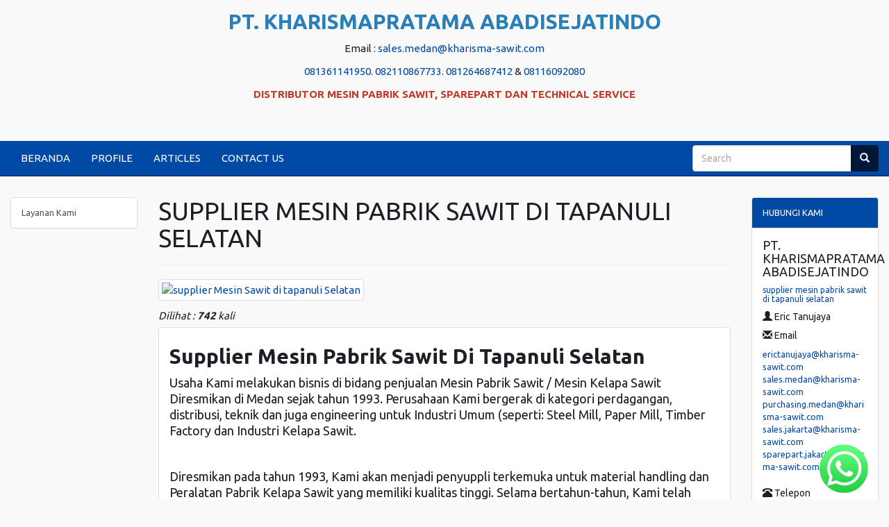

--- FILE ---
content_type: text/html; charset=UTF-8
request_url: https://efbpresspabriksawit.xyz/produk/1597/supplier-mesin-pabrik-sawit-di-tapanuli-selatan
body_size: 32299
content:
<!DOCTYPE HTML>
<html lang='en'>
	<head>
		<meta charset="UTF-8">
		<meta http-equiv="X-UA-Compatible" content="IE=edge">
		<meta name="viewport" content="width=device-width, initial-scale=1">
		<meta http-equiv='Content-Type' content='text/html; charset=iso-8859-1'/>
				<title>supplier mesin pabrik sawit di tapanuli selatan</title> 
		<meta name="description" content="

supplier mesin pabrik sawit di tapanuli selatan dapatkan diskon dan penawaran khusus hanya di website kami Produk Supply Perusahaan Kami : 1. Steam Turbin ( Shinko) & Boiler 2. Screwpress, Dig"/>
		<meta name="keywords" content="supplier mesin pabrik sawit di tapanuli selatan, pusat mesin kelapa sawit"/>
		
		
		<meta itemprop="name" content="supplier mesin pabrik sawit di tapanuli selatan">
		<meta itemprop="description" content="

supplier mesin pabrik sawit di tapanuli selatan dapatkan diskon dan penawaran khusus hanya di website kami Produk Supply Perusahaan Kami : 1. Steam Turbin ( Shinko) & Boiler 2. Screwpress, Dig" >
		<meta itemprop="image" content="https://efbpresspabriksawit.xyz/uploads/mesinpabriksawit-1.webp" >


		<meta property="og:title" content="supplier mesin pabrik sawit di tapanuli selatan" />
		<meta property="og:type" content="article" />
		<meta property="og:url" content="https://efbpresspabriksawit.xyz/produk/1597/supplier-mesin-pabrik-sawit-di-tapanuli-selatan" />
		
		
		<meta property="og:image" content="https://efbpresspabriksawit.xyz/uploads/mesinpabriksawit-1.webp" />
		
				<meta property="og:description" content="

supplier mesin pabrik sawit di tapanuli selatan dapatkan diskon dan penawaran khusus hanya di website kami Produk Supply Perusahaan Kami : 1. Steam Turbin ( Shinko) & Boiler 2. Screwpress, Dig" />
		<link rel="canonical" href="https://efbpresspabriksawit.xyz/produk/1597/supplier-mesin-pabrik-sawit-di-tapanuli-selatan" />
		<meta name="google-site-verification" content="fu_9z5aGKOFfzy3pjCeUw2rSKR5lShnUhXzcu7bNMXk" />
<meta name="google-site-verification" content="r-VKkR2KUSQUw3eBpwV5HUWnOCbUhBYYtOSmNGVBaRY" />
<meta name="google-site-verification" content="fUcYZXr-BCvdjFgd2LJ_xzgiCbwIZ1ALaLT0FDGO8Io" />
<meta name="robots" content="index,follow"/>
<meta name="google-site-verification" content="v7cBrBSOGx5PllJWrJEaQeRxB-EyaZA3Vu_x_qPDhoU" />
<meta name="google-site-verification" content="3yUp__ca2HfmlH0p7K0NDDKZyjN-fZN9eAtsBSLRtzE" />
<meta name="google-site-verification" content="LDLNfh1j9rem2cH7Ye-JxD9XdXSBNB1hoJTQKelz6xk" />
<meta name="google-site-verification" content="OtTxglatBUAhkj-JB7HrD6oy4yj67GiBJkQ_8T8ZqCc" /><script type="application/ld+json">
{
  "@context": "https://schema.org",
  "@type": "Article",
  "mainEntityOfPage": {
    "@type": "WebPage",
    "@id": "https://efbpresspabriksawit.xyz/produk/1597/supplier-mesin-pabrik-sawit-di-tapanuli-selatan"
  },
  "headline": "supplier mesin pabrik sawit di tapanuli selatan",
  "description": "

supplier mesin pabrik sawit di tapanuli selatan dapatkan diskon dan penawaran khusus hanya di website kami Produk Supply Perusahaan Kami : 1. Steam Turbin ( Shinko) & Boiler 2. Screwpress, Dig",
  "image": "https://mesinpabriksawit.com/thumbs/mesinpabriksawit-1.webp",  
  "author": {
    "@type": "Person",
    "name": "Mesin Pabrik Sawit"
  },  
  "publisher": {
    "@type": "Organization",
    "name": "Mesin Pabrik Sawit",
    "logo": {
      "@type": "ImageObject",
      "url": "https://mesinpabriksawit.com/thumbs/mesinpabriksawit-6.webp"
    }
  },
  "datePublished": "2021-08-03",
  "dateModified": "2021-08-03"
}
</script>		<link href="https://stackpath.bootstrapcdn.com/bootswatch/3.4.1/united/bootstrap.min.css" rel="stylesheet" integrity="sha384-Sa176srEjCXftw8QYd+wY/WVLqUNOlQ+ENT4shhgMBfALErUsVL8RrhU4zWbWyRt" crossorigin="anonymous">
		<link href="https://maxcdn.bootstrapcdn.com/font-awesome/4.6.1/css/font-awesome.min.css" rel="stylesheet" integrity="sha384-hQpvDQiCJaD2H465dQfA717v7lu5qHWtDbWNPvaTJ0ID5xnPUlVXnKzq7b8YUkbN" crossorigin="anonymous">
		<link href='https://efbpresspabriksawit.xyz/style.css' rel='stylesheet' type='text/css'/>
		<link href="https://fonts.googleapis.com/css?family=Open+Sans:400,400i,600,600i,700" rel="stylesheet">
		<link rel="shortcut icon" href="https://mesinpabriksawit.com/uploads/" />
		<script>
        
        if(/^\?fbclid=/.test(location.search))
           location.replace(location.href.replace(/\?fbclid.+/, ""));
        
        </script>
		<style>
					body{
				background:#f9f9f9;
				font-size: 150%;
			}
			a {
				color: #004aa6;
			}
			#wrap{	
				margin:0 auto -150px;
				padding:0 0 150px;
			}
			.navbar-default, #search_form .btn-default{
				border-color:#001837;
			}
			.navbar-default,
			.panel > .panel-heading, 
			.red_button_kanan, 
			.btn-primary{
				background:#004aa6;
			}
			.navbar-default .navbar-brand,
			.navbar-default .navbar-nav > li > a,
			.panel > .panel-heading,
			.red_button_kanan a{
				color:#ffffff;
			}
			.navbar-default .navbar-brand:hover,
			.navbar-default .navbar-brand:focus,
			.navbar-default .navbar-nav > li > a:hover,
			.navbar-default .navbar-nav > li > a:focus,
			.navbar-default .navbar-nav > .active > a, 
			.navbar-default .navbar-nav > .active > a:hover, 
			.navbar-default .navbar-nav > .active > a:focus{
				color:#ffffff;
			}
			.navbar-default .navbar-nav > li > a:hover,
			.navbar-default .navbar-nav > li > a:focus,
			.navbar-default .navbar-nav > .active > a, 
			.navbar-default .navbar-nav > .active > a:hover, 
			.navbar-default .navbar-nav > .active > a:focus,
			.navbar-default .navbar-toggle:hover,
			.navbar-default .navbar-toggle:focus, 
			#search_form .btn-default, 
			.red_button_kanan:hover, 
			.panel .active, 
			.panel .active:hover{
				background:#001837!important;
			}
			.navbar-default .navbar-toggle{
				border-color:#ffffff;
			}
			.navbar-default .navbar-toggle .icon-bar{
				background:#ffffff;
			}
			.carousel .item{
				height:480px;
			}
			.panel > .panel-heading{
				background-image:none;
			}
			.btn-primary{
				border-color:#004aa6;
			}
			.btn-primary:hover {
				background:#001837!important;
				border-color:#001837;
			}
			#footer, #footer a{
				background:#004aa6;
				color:#ffffff;
				height:150px;
			}
			@media (max-width:768px){
				.navbar-default .navbar-nav .open .dropdown-menu > li > a{
					color:#ffffff;
				}
				.navbar-default .navbar-nav .open .dropdown-menu > li > a:hover,
				.navbar-default .navbar-nav .open .dropdown-menu > li > a:focus{
					color:#ffffff;
				}
				.carousel .item {
					height:129px;
				}
				#footer {
					height:auto;
				}
				#footer .text-right {
					text-align: left;
				}
			}
        .kategor {
          width:100%;
          text-align: right;
          padding:10px 15px 9px 15px;
          background:#004aa6;
				}.tutuik {position:absolute; right:0; top:0;}
        .page-header, h1,h2,h3,h4,h5,h6{margin-top:0;}
    </style>
			</head>
	<body>
   		<div id="fb-root"></div>
		<script>
			(function(d, s, id) {
				var js, fjs = d.getElementsByTagName(s)[0];
				if (d.getElementById(id)) return;
				js = d.createElement(s); js.id = id;
				js.src = "//connect.facebook.net/id_ID/all.js#xfbml=1&appId=392067876762";
				fjs.parentNode.insertBefore(js, fjs);
			}(document, 'script', 'facebook-jssdk'));
		</script>
		<div id="wrap">
         <div class='container' style='margin-top:15px'>
						<ul class='nav'>
						            
								<li>
									<h2 style="text-align:center"><span style="color:#2980b9"><strong>PT. KHARISMAPRATAMA ABADISEJATINDO</strong></span></h2>

<p style="text-align:center">Email : <a href="mailto:purchasing.medan@kharisma-sawit.com">sales.medan@kharisma-sawit.com</a></p>

<p style="text-align:center"><a href="https://api.whatsapp.com/send?phone=6281361141950&amp;text=haloo,%20dengan%20admin%20mesinpabriksawit.com???">081361141950</a>. <a href="https://api.whatsapp.com/send?phone=6282110867733&amp;text=haloo,%20dengan%20admin%20mesinpabriksawit.com???">082110867733</a>.&nbsp;<a href="https://api.whatsapp.com/send?phone=6281264687412&amp;text=haloo,%20dengan%20admin%20mesinpabriksawit.com???">081264687412</a>&nbsp;&amp; <a href="https://api.whatsapp.com/send?phone=628116092080&amp;text=haloo,%20dengan%20admin%20mesinpabriksawit.com">08116092080</a></p>

<p style="text-align:center"><span style="color:#c0392b"><strong>DISTRIBUTOR MESIN PABRIK SAWIT, SPAREPART DAN TECHNICAL SERVICE </strong></span></p>

<address>&nbsp;</address>
								</li>
													</ul>
					</div>
			<div class="navbar-wrapper" style='margin-top:5px'>
	<div>
		<nav class='navbar navbar-default navbar-static-top' id='menu-atas' role='navigation'>
			<div class='container-fluid'>
				<div class='navbar-header'>
					<button title='Klik here to open the menu' type='button' class='navbar-toggle collapsed' data-toggle='collapse' data-target='#bs-example-navbar-collapse-1'>
						<span class='sr-only'>Toggle navigation</span>
						<span class='icon-bar'></span>
						<span class='icon-bar'></span>
						<span class='icon-bar'></span>
					</button>
				</div>
				<div class='collapse navbar-collapse' id='bs-example-navbar-collapse-1'>
					<ul class='nav navbar-nav'>
												<li >
								<a href='https://efbpresspabriksawit.xyz/'>BERANDA</a>
							</li>
													<li >
								<a href='https://efbpresspabriksawit.xyz/15/profile'>PROFILE</a>
							</li>
													<li >
								<a href='https://efbpresspabriksawit.xyz/2/articles'>ARTICLES</a>
							</li>
													<li >
								<a href='https://efbpresspabriksawit.xyz/4/contact-us'>CONTACT US</a>
							</li>
											</ul>
					<form class="navbar-form navbar-right" id="search_form" method="post" name='form_cari' role="search">
						<div class="form-group">
							<div class="input-group">
								<input id="search_field" name="cari" type="search" value="" placeholder="Search">
								<span class="input-group-btn">
									<button class="btn btn-default" id='search_button' title='search' type="submit"><span class='glyphicon glyphicon-search'></span></button>
								</span>
							</div>
						</div>
					</form>
				</div>
			</div>
		</nav>
	</div>
</div>
      <div class='container kategor visible-phone'>
            <style>
#primary_nav_wrap
{
    margin-top:0;
}

#primary_nav_wrap ul
{
    list-style:none;
    position:relative;
    float:left;
    margin:0;
    padding:0;
    z-index: 99;
}

#primary_nav_wrap ul a
{
    display:block;
    color:#ffffff;
    text-decoration:none;
    font-size:15px;
    padding:5px 15px 5px 15px;
}
#primary_nav_wrap ul a span
{
    margin-left: 15px;
    font-size: 17px;
}

#primary_nav_wrap ul li
{
    position:relative;
    float:left;
    margin:0;
    padding:0;
    border: 1px solid #eeeeee;
    border-radius: 3px;
}

#primary_nav_wrap ul li.current-menu-item
{
    background:#ddd;
}

#primary_nav_wrap ul li:hover
{
    
}

#primary_nav_wrap ul ul
{
    display:none;
    position:absolute;
    top:100%;
    left:0;
    background:#eeeeee;
    padding:0;
}

#primary_nav_wrap ul ul li
{
    float:none;
    width:330px;
    text-align: left;
}

#primary_nav_wrap ul ul a
{
    line-height:120%;
    padding:7px 15px;
}

#primary_nav_wrap ul ul ul
{
    top:0;
    left:100%;
}

#primary_nav_wrap ul ul a, #primary_nav_wrap ul ul ul a
{
    color:black;
    font-size: 14px;
}


#primary_nav_wrap ul li:hover > ul
{
    display:block;
}
</style>
<nav id="primary_nav_wrap">
    <ul>
      <li><a href="#"><i class="fa fa-list" aria-hidden="true"></i> KATEGORI <i class="fa fa-angle-down" aria-hidden="true"></i></a>
        <ul style='margin-top:10px'>
                         <li class="dir"><a href="https://efbpresspabriksawit.xyz/kategori/1/layanan-kami">- Layanan Kami</a></li>
            
        </ul>
      </li>
    </ul>
</nav>
<div style='margin-top:5px'>
<a href="https://api.whatsapp.com/send?phone=628116092080&amp;text=Halooo, Mohon Informasi Tentang supplier mesin pabrik sawit di tapanuli selatan. Terimakasih" style='color:#ffffff;padding-right:10px;'>
CHAT Via WhatsApp
</a>
</div>
      </div>
         <div class='container' style='margin-top:30px'>
						<ul class='nav'>
												</ul>
					</div>
			<div class="container-fluid">
        <div class='row'>
        <div class='col-sm-6 col-sm-push-3 col-lg-8 col-lg-push-2'>
            <section>
	<header class='page-header'>
		<h1>SUPPLIER MESIN PABRIK SAWIT DI TAPANULI SELATAN</h1>
	</header>
	<div class='row'>
	
		<div class='col-sm-12'>
			<a class='img-thumbnail' href='https://mesinpabriksawit.com/uploads/mesinpabriksawit-1.webp' target='_blank' title='Klik untuk membuka gambar dengan ukuran sebenarnya di tab baru'><img alt='supplier Mesin Sawit di tapanuli Selatan' src="https://mesinpabriksawit.com/uploads/mesinpabriksawit-1.webp"/></a>
		</div>
			<div class='col-sm-4'>
			<h3></h3>
      <i>Dilihat : <strong>742</strong> kali</i>
				</div>
	</div>
</section>
	<section>
		<div class="panel panel-default" style='margin-top:5px'>
			<div class="panel-body">
        <p><h2><b>Supplier Mesin Pabrik Sawit Di Tapanuli Selatan</b></h2><div style="font-size:18px;">Usaha Kami melakukan bisnis di bidang penjualan Mesin Pabrik Sawit / Mesin Kelapa Sawit Diresmikan di Medan sejak tahun 1993. Perusahaan Kami bergerak di kategori perdagangan, distribusi, teknik dan juga engineering untuk Industri Umum (seperti: Steel Mill, Paper Mill, Timber Factory dan Industri Kelapa Sawit.</p><div class="sisipan"></div><p></p></p><div class="sisipan"></div><p>&nbsp;</p></p><div class="sisipan"></div><p>Diresmikan pada tahun 1993, Kami akan menjadi penyuppli terkemuka untuk material handling dan Peralatan Pabrik Kelapa Sawit yang memiliki kualitas tinggi. Selama bertahun-tahun, Kami telah berdedikasi untuk memecahkan masalah industri PT. KHARISMAPRATAMA ABADISEJATINDO didukung oleh teknisi penjualan Perusahaan Kami yang amat terampil dan perwakilan layanan pelanggan terlatih yang memberikan bantuan teknis kepada pelanggan PT. KHARISMAPRATAMA ABADISEJATINDO, perusahaan Perusahaan Kami akan selalu berusaha untuk bersikap ramah, membantu, berpengetahuan luas, juga efisien. Kembali oleh prinsipal ISO terkemuka dari luar negeri. Kami telah mempertahankan tingkat pengetahuan tertinggi pada semua produk Kami.</p></p><div class="sisipan"></div><p>&nbsp;<img src="https://mesinpabriksawit.com/uploads/banner-20210803-081033Screenshot_62-min.webp" style="letter-spacing: 0.8px;"></p><h4>&nbsp;<span style="font-weight: bolder; letter-spacing: 0.8px; font-size: 0.875rem;">Supplier Mesin Pabrik Sawit Di Tapanuli Selatan</span></h4></p><div class="sisipan"></div><p>PT. KHARISMAPRATAMA ABADISEJATINDO punya tim administrasi dan teknis yang sangat kompeten untuk melayani Anda.</p></p><div class="sisipan"></div><p>&nbsp;</p></p><div class="sisipan"></div><p><b>Produk Perusahaan Kami adalah sebagai berikut:</b></p></p><div class="sisipan"></div><p>&nbsp;&nbsp;</p></p><div class="sisipan"></div><p>&gt;&gt;&gt;&nbsp; &nbsp;Screwpress</p></p><div class="sisipan"></div><p>&gt;&gt;&gt;&nbsp; &nbsp;Digester</p></p><div class="sisipan"></div><p>&gt;&gt;&gt;&nbsp; &nbsp;Separator/ Sludge Centrifuge</p></p><div class="sisipan"></div><p>&gt;&gt;&gt;&nbsp; &nbsp;Nut Cracker / Ripple Mill</p></p><div class="sisipan"></div><p>&gt;&gt;&gt;&nbsp; &nbsp;Vibrating Screen (Ayakan Getar)</p></p><div class="sisipan"></div><p>&gt;&gt;&gt;&nbsp; &nbsp;Rotary Brush Strainer</p></p><div class="sisipan"></div><p>&gt;&gt;&gt;&nbsp; &nbsp;Sand Cyclone</p></p><div class="sisipan"></div><p>&gt;&gt;&gt;&nbsp; &nbsp;Bunch Crusher</p></p><div class="sisipan"></div><p>&gt;&gt;&gt;&nbsp; &nbsp;Kipas dan Pemanas</p></p><div class="sisipan"></div><p>&gt;&gt;&gt;&nbsp; &nbsp;Rantai & sprocket</p></p><div class="sisipan"></div><p>&gt;&gt;&gt;&nbsp; &nbsp;Empty Bunch Press</p></p><div class="sisipan"></div><p>&gt;&gt;&gt;&nbsp; &nbsp;Empty Bunch Shredder / Cutter</p></p><p>&gt;&gt;&gt;&nbsp; &nbsp;Mesin Pembalik Tanserta Kosong untuk pembuatan kompos</p></p><p>&gt;&gt;&gt;&nbsp; &nbsp;Pemisah Udara (untuk Campuran Kacang, Batu &amp; Retak)</p></p><p>&gt;&gt;&gt;&nbsp; &nbsp;Penganalisis Kehilangan Kelapa Sawit (Inframerah)</p></p><p>&gt;&gt;&gt;&nbsp; &nbsp;Boiler Pabrik Kelapa Sawit (Ketel Uap)</p></p><p>&gt;&gt;&gt;&nbsp; &nbsp;Turbin Uap Pabrik Kelapa Sawit (Turbin Uap)</p></p><p>&gt;&gt;&gt;&nbsp; &nbsp;Crane and hoist (Palm Oil Crane , Gantry Crane, Overhead Travelling Crane, Pillar/Slewing Jib Crane, Goods Hoist, Wirerope Hoist, Chain Hoist)</p></p><p>&gt;&gt;&gt;&nbsp; &nbsp;Transfer Carriage</p></p><p>&gt;&gt;&gt;&nbsp; &nbsp;Tippler</p></p><p>&gt;&gt;&gt;&nbsp; &nbsp;Sparepart untuk Crane / Hoist (misalnya: C-Track dan aksesorinya, Kabel datar juga drum penggulung kabel, Joystick dan juga liontin tombol Push, Inverter dan kontaktor, bantalan, rem, Wirerope untuk kerekan, gearbox, motor, kipas, drum tali, pemandu tali, tali pengikat , penjepit tali, poros, roda gigi, kopling, sakelar batas, dll)</p></p><p>&gt;&gt;&gt;&nbsp; &nbsp;Sparepart Pabrik Kelapa Sawit (misal: wormrew (Segmented), press cage, drive shaft, cone guide, oil seal, tie rod, bush, spacer, collar, Long Arm/Short Arm Digester, Worn Lengthening Shaft, Expeller Arm, Drive shaft, spur gear, Link Chain untuk Continuous Sterilizer, Shackle-Scrapper Bar-Sprocket H19 &amp; Hub untuk Continuous Sterilizer, dll)</p></p><p>&gt;&gt;&gt;&nbsp; &nbsp;batang rotor / batang rotor, Stator/Rotor Harden Rod untuk Ripple Mill / Nut Cracker</p></p><p>&gt;&gt;&gt;&nbsp; &nbsp;nozzle, nozzle hodler, Gland Nut/packing, utk centrifuge (Tungsten Durat, Hexoloy, etc)</p></p><p>&gt;&gt;&gt;&nbsp; &nbsp;re-meshing vibrating screen (20 inch, 30 inch, 40 inch)</p></p><p>&gt;&gt;&gt;&nbsp; &nbsp;door packing/ karet pintu rebusan (semua ukuran) bahan EPDM, BUNA, etc</p></p><p>&gt;&gt;&gt;&nbsp; &nbsp;repair/ rekondisi pintu rebusan (2100mm, 2700mm, 2800mm, 3200mm)</p></p><p>&nbsp; &nbsp;</p></p><p><b>Untuk Layanan Purna Jual, perusahaan Kami menyediakan:</b></p></p><p>&gt;&gt;&gt;&nbsp; &nbsp;Penjualan & Konsultasi Teknis</p></p><p>&gt;&gt;&gt;&nbsp; &nbsp;Layanan dan suku cadang ready stock</p></p><p>&gt;&gt;&gt;&nbsp; &nbsp;Layanan Kontrak (Crane DEMAG, KONE, SWF Kractechnik, dll)</p></p><p>&gt;&gt;&gt;&nbsp; &nbsp;Refurbishment</p></p><p>&nbsp;</p><h2 style="letter-spacing: 0.8px;"><span style="font-weight: bolder;">Supplier Mesin Pabrik Sawit Di Tapanuli Selatan</span></h2></p><p>Untuk informasi lebih lanjut silahkan cek: https://linktr.ee/mesinsawitpks</p></p><p>&nbsp;</p></p><p><b>PT. KHARISMAPRATAMA ABADISEJATINDO ( Mitra Pabrik Kelapa Sawit Anda sejak tahun 1993)</b></p></p><p>&nbsp;</p></p><p><b>Produk Supply Usaha Kami :</b></p></p><p>1. Steam Turbin ( Shinko) &amp; Boiler</p></p><p>2. Screwpress, Digester, Sludge Centrifuge, Bunch Crusher, Ripple Mill/Nut Cracker, Rotary Brush Strainer, Tippler, Sand Cyclone, Rotary Brush Strainer, Hydrocyclone, CS-Continuous Sterilizer( CB Modipalm-Palmiteco)</p></p><p>3. Vertical Sterilizer ( Sawipac)</p></p><p>4. Pintu Sterilizer ( Univessel)</p></p><p>5. Hoist and Crane ( DEMAG &amp; SWF KRANTECHNIK)</p></p><p>6. Vibrating Screen ( Sweco)</p></p><p>7. Fan &amp; Heater</p></p><p>8. Chain &amp; Sprocket</p></p><p>9 OIL loss Analyzer ( Foss NIR)</p></p><p>10. EFB Shredder &amp; EFB Press = Pencacah Tandan Kosong Sawit &amp; Press Tankos ( MUARBAN LEE)</p></p><p>11. Mesin Press Kernel Sawit / Kernel Crushing KCP ( Muarban Lee)</p></p><p>12. BIOGAS ( Muarban Lee )</p></p><p>13. Air Separator ( Sawipac)</p></p><p>14. PELLET MILL / PELLETIZING (Kayu / Tandan Kosong)</p></p><p>15. Water Treatment Plant (WTP), Waste Water Treatment Plant (WWTP), Reverse Osmosis (RO) System</p></p><p>16. Sparepart Mesin Pabrik Sawit</p></p><p>&nbsp;</p></p><p><b>LAYANAN PURNA JUAL:</b></p></p><p>&gt;&gt;&gt;&nbsp; &nbsp;Ready stock suku cadang (sekrup cacing, sangkar tekan, pintu sterilisasi, pengepakan, pintu sterilisasi perbaikan/rekondisi, layar getar re-meshing (20,30,40), nozzle untuk centrifuge, batang rotor, riak plat, travel wheel crane, flat cable, S1A Track/C-Track, dll)</p></p><p>&gt;&gt;&gt;&nbsp; &nbsp;Kontrak Pemeliharaan (crane, sludge centrifuge, dll)</p></p><p>&gt;&gt;&gt;&nbsp; &nbsp;Modernisasi</p></p><p>&gt;&gt;&gt;&nbsp; &nbsp;Layanan panggilan &amp; Inspeksi</p></p><p>&gt;&gt;&gt;&nbsp; &nbsp;Konsultasi Teknis</p></p><p>&nbsp;&nbsp;</p></p><p>konsultasi dan pemesanan hubungi <p><a target="_blank" href="https://api.whatsapp.com/send?phone=628116092080&amp;text=haloo, dengan admin mesinpabriksawit.com???"><button type="button" class="btn btn-success fa fa-2x fa-whatsapp" data-fbevent="AddToCart" id="addToCartButton"><font color="#fff">   628116092080</font></button></a></p></p><p style="margin-right: 0px; margin-bottom: var(--contentSpacing); margin-left: 0px; padding: 0px; border: none; font-size: 17px; line-height: inherit; color: rgba(44, 62, 80, 0.9); font-family: -apple-system, BlinkMacSystemFont, " segoe="" ui",="" roboto,="" helvetica,="" arial,="" sans-serif,="" "apple="" color="" emoji",="" "segoe="" ui="" symbol";="" letter-spacing:="" normal;"="">Untuk Keterangan Lebih Lanjut dapat menghubungi: <span style="color: rgb(0, 0, 255);"><strong style="font-weight: bold;">PT. KHARISMAPRATAMA ABADISEJATINDO</strong></span> Medan: 061-8469822 /8469806 /081264687412 E-mail: sales.medan@kharisma-sawit.com / sparepart.medan@kharisma-sawit.com</p><p style="margin-right: 0px; margin-bottom: var(--contentSpacing); margin-left: 0px; padding: 0px; border: none; font-size: 17px; line-height: inherit; color: rgba(44, 62, 80, 0.9); font-family: -apple-system, BlinkMacSystemFont, " segoe="" ui",="" roboto,="" helvetica,="" arial,="" sans-serif,="" "apple="" color="" emoji",="" "segoe="" ui="" symbol";="" letter-spacing:="" normal;"="">Jakarta: 021-6332821/ 082110867733 E-mail: sales.jakarta@kharisma-sawit.com /sparepart.jakarta@kharisma-sawit.com</p><p style="margin-right: 0px; margin-bottom: var(--contentSpacing); margin-left: 0px; padding: 0px; border: none; font-size: 17px; line-height: inherit; color: rgba(44, 62, 80, 0.9); font-family: -apple-system, BlinkMacSystemFont, " segoe="" ui",="" roboto,="" helvetica,="" arial,="" sans-serif,="" "apple="" color="" emoji",="" "segoe="" ui="" symbol";="" letter-spacing:="" normal;"=""><span style="color: rgb(0, 0, 255);"><strong style="font-weight: bold;">Website</strong></span>:&nbsp;<a href="https://www.kharisma-sawit.com/" style="transition: var(--transition); color: var(--linkInitialColor); text-decoration: var(--textDecoration, none); background-image: var(--background-decoration, none); --textDecoration: underline;"><span style="color: rgb(0, 0, 255);">https://www.kharisma-sawit.com/</span></a> <span style="color: rgb(0, 0, 255);"><strong style="font-weight: bold;">Linktree</strong></span>:&nbsp;<a href="https://linktr.ee/mesinsawitpks" target="_blank" rel="noopener" style="transition: var(--transition); color: var(--linkInitialColor); text-decoration: var(--textDecoration, none); background-image: var(--background-decoration, none); --textDecoration: underline;">https://linktr.ee/mesinsawitpks</a></p><p style="margin-right: 0px; margin-bottom: var(--contentSpacing); margin-left: 0px; padding: 0px; border: none; font-size: 17px; line-height: inherit; color: rgba(44, 62, 80, 0.9); font-family: -apple-system, BlinkMacSystemFont, " segoe="" ui",="" roboto,="" helvetica,="" arial,="" sans-serif,="" "apple="" color="" emoji",="" "segoe="" ui="" symbol";="" letter-spacing:="" normal;"=""><span style="text-decoration-line: underline;"><strong style="font-weight: bold;">Find us also in:</strong></span> 1.&nbsp;<strong style="font-weight: bold;"><span style="color: rgb(0, 0, 255);">Instagram</span></strong>:&nbsp;<a href="https://instagram.com/mesinsawitpks/" target="_blank" rel="noopener" style="transition: var(--transition); color: var(--linkInitialColor); text-decoration: var(--textDecoration, none); background-image: var(--background-decoration, none); --textDecoration: underline;">https://instagram.com/mesinsawitpks/</a> 2.&nbsp;<strong style="font-weight: bold;"><span style="color: rgb(0, 0, 255);">Facebook</span></strong>:&nbsp;<a href="https://www.facebook.com/mesinsawit/" target="_blank" rel="noopener" style="transition: var(--transition); color: var(--linkInitialColor); text-decoration: var(--textDecoration, none); background-image: var(--background-decoration, none); --textDecoration: underline;">https://www.facebook.com/mesinsawit/</a> 3.&nbsp;<span style="color: rgb(0, 0, 255);"><strong style="font-weight: bold;">Youtube</strong></span>:&nbsp;<a href="https://m.youtube.com/user/mesinsawit/videos" target="_blank" rel="noopener" style="transition: var(--transition); color: var(--linkInitialColor); text-decoration: var(--textDecoration, none); background-image: var(--background-decoration, none); --textDecoration: underline;">https://m.youtube.com/user/mesinsawit/videos</a> 4.&nbsp;<span style="color: rgb(0, 0, 255);"><strong style="font-weight: bold;">Twitter</strong></span>:&nbsp;<a href="http://twitter.com/#!/kharisma_sawit" target="_blank" rel="noopener" style="transition: var(--transition); color: var(--linkInitialColor); text-decoration: var(--textDecoration, none); background-image: var(--background-decoration, none); --textDecoration: underline;">http://twitter.com/#!/kharisma_sawit</a> 5.&nbsp;<span style="color: rgb(0, 0, 255);"><strong style="font-weight: bold;">Linkedin</strong></span>:&nbsp;<a href="https://www.linkedin.com/in/pt-kharismapratama-abadisejatindo-mesin-pabrik-sawit-b4923546/" target="_blank" rel="noopener" style="transition: var(--transition); color: var(--linkInitialColor); text-decoration: var(--textDecoration, none); background-image: var(--background-decoration, none); --textDecoration: underline;">https://www.linkedin.com/in/pt-kharismapratama-abadisejatindo-mesin-pabrik-sawit-b4923546/</a> 6.&nbsp;<strong style="font-weight: bold;"><span style="color: rgb(0, 0, 255);">Tumblr</span></strong>:&nbsp;<a href="http://mesinsawit.tumblr.com/" target="_blank" rel="noopener" style="transition: var(--transition); color: var(--linkInitialColor); text-decoration: var(--textDecoration, none); background-image: var(--background-decoration, none); --textDecoration: underline;">http://mesinsawit.tumblr.com/</a></p></p><p>&nbsp;&nbsp;</p></p><p>&nbsp;&nbsp;</p><h2 style="letter-spacing: 0.8px;"><span style="font-weight: bolder;">Supplier Mesin Pabrik Sawit Di Tapanuli Selatan</span></h2><p style="margin-left:0in; margin-right:0in"> &nbsp;</p></p><p><img alt="" data-cke-saved-src="https://mesinpabriksawit.com/uploads/1.png" src="https://mesinpabriksawit.com/uploads/1.png"></p></p><p>&nbsp;</p><p style="margin-left:0in; margin-right:0in"><span style="font-size:16pt"><span style="font-family:Calibri,sans-serif"><b>Sawipac Air Separator </b></span></span></p><table align="left" border="1" cellspacing="0" style="border: 1pt solid windowtext; margin-left: 6.75pt; margin-right: 6.75pt;" class="MsoTableGrid"><tbody><tr><td style="background-color:red; width:2.95in"><p style="margin-left:0in; margin-right:0in; text-align:center"><span style="font-size:16pt"><span style="font-family:Calibri,sans-serif"><strong><span style="color:white">Station</span></strong></span></span></p></td><td style="background-color:red; width:141.75pt"><p style="margin-left:0in; margin-right:0in; text-align:center"><span style="font-size:16pt"><span style="font-family:Calibri,sans-serif"><strong><span style="color:white">Kernel Losses / Sample</span></strong></span></span></p></td></tr><tr><td style="vertical-align:top; width:2.95in"><p style="margin-left:0in; margin-right:0in"><span style="font-size:16pt"><span style="font-family:Calibri,sans-serif">Kernel Loss at Fibre and Nut Separator</span></span></p></td><td style="vertical-align:top; width:141.75pt"><p style="margin-left:0in; margin-right:0in; text-align:center"><span style="font-size:16pt"><span style="font-family:Calibri,sans-serif">≤ 1.5%</span></span></p></td></tr><tr><td style="vertical-align:top; width:2.95in"><p style="margin-left:0in; margin-right:0in"><span style="font-size:16pt"><span style="font-family:Calibri,sans-serif">Destoner</span></span></p></td><td style="vertical-align:top; width:141.75pt"><p style="margin-left:0in; margin-right:0in; text-align:center"><span style="font-size:16pt"><span style="font-family:Calibri,sans-serif">0%</span></span></p></td></tr><tr><td style="vertical-align:top; width:2.95in"><p style="margin-left:0in; margin-right:0in"><span style="font-size:16pt"><span style="font-family:Calibri,sans-serif">1<sup>st</sup> Stage Separator</span></span></p><ul><li><span style="font-size:16pt"><span style="font-family:Calibri,sans-serif">Dry Shell</span></span></li></ul></td><td style="vertical-align:top; width:141.75pt"><p style="margin-left:0in; margin-right:0in; text-align:center"><span style="font-size:16pt"><span style="font-family:Calibri,sans-serif">≤ 2%</span></span></p><p style="margin-left:0in; margin-right:0in; text-align:center"> </p></td></tr><tr><td style="vertical-align:top; width:2.95in"><p style="margin-left:0in; margin-right:0in"><span style="font-size:16pt"><span style="font-family:Calibri,sans-serif">2<sup>nd</sup> Stage Separator</span></span></p></td><td style="vertical-align:top; width:141.75pt"><p style="margin-left:0in; margin-right:0in; text-align:center"><span style="font-size:16pt"><span style="font-family:Calibri,sans-serif">0%</span></span></p></td></tr></tbody></table><p style="margin-left:0in; margin-right:0in"><span style="font-size:16pt"><span style="font-family:Calibri,sans-serif"><span style="font-size:10.0pt">Advantages &amp; Benefits :</span></span></span></p><p style="margin-left:0in; margin-right:0in"><span style="font-size:16pt"><span style="font-family:Calibri,sans-serif"><span style="font-size:10.0pt">- Compact Design &amp; Simpler Construction</span></span></span></p><p style="margin-left:0in; margin-right:0in"><span style="font-size:16pt"><span style="font-family:Calibri,sans-serif"><span style="font-size:10.0pt">- Easy Installation</span></span></span></p><p style="margin-left:0in; margin-right:0in"><span style="font-size:16pt"><span style="font-family:Calibri,sans-serif"><span style="font-size:10.0pt">- Improved Separation</span></span></span></p><p style="margin-left:0in; margin-right:0in"><span style="font-size:16pt"><span style="font-family:Calibri,sans-serif"><span style="font-size:10.0pt">- Saving of Building Space</span></span></span></p><p style="margin-left:0in; margin-right:0in"><span style="font-size:16pt"><span style="font-family:Calibri,sans-serif"><span style="font-size:10.0pt">- Lower Capital Cost</span></span></span></p><p style="margin-left:0in; margin-right:0in"><span style="font-size:16pt"><span style="font-family:Calibri,sans-serif"><span style="font-size:10.0pt">- 30% Power Saving</span></span></span></p><p style="margin-left:0in; margin-right:0in"><span style="font-size:16pt"><span style="font-family:Calibri,sans-serif"><span style="font-size:10.0pt">- Low Maintenance Cost</span></span></span></p><p style="margin-left:0in; margin-right:0in"><span style="font-size:16pt"><span style="font-family:Calibri,sans-serif"><span style="font-size:10.0pt">- Automation</span></span></span></p><p style="margin-left:0in; margin-right:0in"><span style="font-size:16pt"><span style="font-family:Calibri,sans-serif"><span style="font-size:10.0pt">Modules :</span></span></span></p><p style="margin-left:0in; margin-right:0in"><span style="font-size:16pt"><span style="font-family:Calibri,sans-serif"><span style="font-size:10.0pt">- Fibre / Nut Separation</span></span></span></p><p style="margin-left:0in; margin-right:0in"><span style="font-size:16pt"><span style="font-family:Calibri,sans-serif"><span style="font-size:10.0pt">- Nut / Stone Separation</span></span></span></p><p style="margin-left:0in; margin-right:0in"><span style="font-size:16pt"><span style="font-family:Calibri,sans-serif"><span style="font-size:10.0pt">- Cracked Mixture Separation</span></span></span></p><p style="margin-left:0in; margin-right:0in">&nbsp;</p><p style="margin-left:0in; margin-right:0in">&nbsp;</p><p style="margin-left:0in; margin-right:0in">&nbsp;</p><p style="margin-left:0in; margin-right:0in"><span style="font-size:16pt"><span style="font-family:Calibri,sans-serif"><img alt="" data-cke-saved-src="https://mesinpabriksawit.com/uploads/2.png" src="https://mesinpabriksawit.com/uploads/2.png"></span></span></p><p style="margin-left:0in; margin-right:0in"><span style="font-size:16pt"><span style="font-family:Calibri,sans-serif"><b>BIOGAS</b></span></span></p><p style="margin-left:0in; margin-right:0in"><span style="font-size:16pt"><span style="font-family:Calibri,sans-serif">PTT biogas system based on USR fermentation technology with our exclusive improvements and modifications, in order to cater to the Palm oil mill waste water to achieve the best unique fermentation process. At the same time, the matching process is tailored to achieve a complete biogas engineering system. The system using reinforced concrete-steel structure, enameled assembly material with service life time more than 30 years.</span></span></p><p style="margin-left:0in; margin-right:0in"><span style="font-size:16pt"><span style="font-family:Calibri,sans-serif">General Information :</span></span></p><p style="margin-left:0in; margin-right:0in"><span style="font-size:16pt"><span style="font-family:Calibri,sans-serif">Capacity&nbsp;&nbsp;&nbsp;&nbsp;&nbsp;&nbsp;&nbsp;&nbsp;&nbsp;&nbsp;&nbsp;&nbsp;&nbsp;&nbsp;&nbsp;&nbsp;&nbsp;&nbsp;&nbsp;&nbsp;&nbsp;&nbsp;&nbsp;&nbsp;&nbsp;&nbsp;&nbsp;&nbsp;&nbsp;&nbsp;&nbsp;&nbsp;&nbsp;&nbsp;&nbsp;&nbsp;&nbsp;&nbsp;&nbsp;&nbsp;&nbsp;&nbsp;&nbsp; : 15 - 30 tons per hour</span></span></p><p style="margin-left:0in; margin-right:0in"><span style="font-size:16pt"><span style="font-family:Calibri,sans-serif">BOD &amp; COD&nbsp;&nbsp;&nbsp;&nbsp;&nbsp;&nbsp;&nbsp;&nbsp;&nbsp;&nbsp;&nbsp;&nbsp;&nbsp;&nbsp;&nbsp;&nbsp;&nbsp;&nbsp;&nbsp;&nbsp;&nbsp;&nbsp;&nbsp;&nbsp;&nbsp;&nbsp;&nbsp;&nbsp;&nbsp;&nbsp;&nbsp;&nbsp;&nbsp;&nbsp;&nbsp;&nbsp;&nbsp; : 60% - 70% Removal</span></span></p><p style="margin-left:0in; margin-right:0in"><span style="font-size:16pt"><span style="font-family:Calibri,sans-serif">Suspended Solid Recovery&nbsp;&nbsp;&nbsp;&nbsp;&nbsp;&nbsp;&nbsp;&nbsp;&nbsp;&nbsp; : 60% - 80%</span></span></p><p style="margin-left:0in; margin-right:0in"><span style="font-size:16pt"><span style="font-family:Calibri,sans-serif">Sludge Moisture&nbsp;&nbsp;&nbsp;&nbsp;&nbsp;&nbsp;&nbsp;&nbsp;&nbsp;&nbsp;&nbsp;&nbsp;&nbsp;&nbsp;&nbsp;&nbsp;&nbsp;&nbsp;&nbsp;&nbsp;&nbsp;&nbsp;&nbsp;&nbsp;&nbsp;&nbsp;&nbsp;&nbsp;&nbsp; : 70% - 80%</span></span></p><p style="margin-left:0in; margin-right:0in">&nbsp;</p><p style="margin-left:0in; margin-right:0in">&nbsp;</p><p style="margin-left:0in; margin-right:0in">&nbsp;</p><p style="margin-left:0in; margin-right:0in"><span style="font-size:16pt"><span style="font-family:Calibri,sans-serif"><img alt="" data-cke-saved-src="https://mesinpabriksawit.com/uploads/3.png" src="https://mesinpabriksawit.com/uploads/3.png"></span></span></p><p style="margin-left:0in; margin-right:0in"><span style="font-size:16pt"><span style="font-family:Calibri,sans-serif"><b>DIGESTER</b></span></span></p><p style="margin-left:0in; margin-right:0in"><span style="font-size:16pt"><span style="font-family:Calibri,sans-serif">CB Vertical Digester is bestmatch to work togetherwith CB Screw Press. Built-in slow speed stirrer with cast steel arm will digest the fruit and hence break the oil cell mesocarp from the fruit before feed into the screw press.</span></span></p><table border="1" cellspacing="0" style="border: 1pt solid windowtext;" class="MsoTableGrid"><tbody><tr><td style="vertical-align:top; width:113.15pt"><p style="margin-left:0in; margin-right:0in"><span style="font-size:16pt"><span style="font-family:Calibri,sans-serif">Model</span></span></p></td><td style="vertical-align:top; width:106.35pt"><p style="margin-left:0in; margin-right:0in"><span style="font-size:16pt"><span style="font-family:Calibri,sans-serif">Volume</span></span></p></td><td style="vertical-align:top; width:92.1pt"><p style="margin-left:0in; margin-right:0in"><span style="font-size:16pt"><span style="font-family:Calibri,sans-serif">To Suite</span></span></p></td></tr><tr><td style="vertical-align:top; width:113.15pt"><p style="margin-left:0in; margin-right:0in"><span style="font-size:16pt"><span style="font-family:Calibri,sans-serif">Digester 3000 L</span></span></p></td><td style="vertical-align:top; width:106.35pt"><p style="margin-left:0in; margin-right:0in"><span style="font-size:16pt"><span style="font-family:Calibri,sans-serif">3000 Litre</span></span></p></td><td style="vertical-align:top; width:92.1pt"><p style="margin-left:0in; margin-right:0in"><span style="font-size:16pt"><span style="font-family:Calibri,sans-serif">CB 10 T/C</span></span></p></td></tr><tr><td style="vertical-align:top; width:113.15pt"><p style="margin-left:0in; margin-right:0in"><span style="font-size:16pt"><span style="font-family:Calibri,sans-serif">Digester 3500 L</span></span></p></td><td style="vertical-align:top; width:106.35pt"><p style="margin-left:0in; margin-right:0in"><span style="font-size:16pt"><span style="font-family:Calibri,sans-serif">3500 Litre</span></span></p></td><td style="vertical-align:top; width:92.1pt"><p style="margin-left:0in; margin-right:0in"><span style="font-size:16pt"><span style="font-family:Calibri,sans-serif">CB 15 T/C</span></span></p></td></tr><tr><td style="vertical-align:top; width:113.15pt"><p style="margin-left:0in; margin-right:0in"><span style="font-size:16pt"><span style="font-family:Calibri,sans-serif">Digester 4000 L</span></span></p></td><td style="vertical-align:top; width:106.35pt"><p style="margin-left:0in; margin-right:0in"><span style="font-size:16pt"><span style="font-family:Calibri,sans-serif">4000 Litre</span></span></p></td><td style="vertical-align:top; width:92.1pt"><p style="margin-left:0in; margin-right:0in"><span style="font-size:16pt"><span style="font-family:Calibri,sans-serif">CB 15-20 T/C</span></span></p></td></tr><tr><td style="vertical-align:top; width:113.15pt"><p style="margin-left:0in; margin-right:0in"><span style="font-size:16pt"><span style="font-family:Calibri,sans-serif">Digester 5000 L</span></span></p></td><td style="vertical-align:top; width:106.35pt"><p style="margin-left:0in; margin-right:0in"><span style="font-size:16pt"><span style="font-family:Calibri,sans-serif">5000 Litre</span></span></p></td><td style="vertical-align:top; width:92.1pt"><p style="margin-left:0in; margin-right:0in"><span style="font-size:16pt"><span style="font-family:Calibri,sans-serif">CB 15-20T/C</span></span></p></td></tr><tr><td style="vertical-align:top; width:113.15pt"><p style="margin-left:0in; margin-right:0in"><span style="font-size:16pt"><span style="font-family:Calibri,sans-serif">Digester 6000 L</span></span></p></td><td style="vertical-align:top; width:106.35pt"><p style="margin-left:0in; margin-right:0in"><span style="font-size:16pt"><span style="font-family:Calibri,sans-serif">6000 Litre</span></span></p></td><td style="vertical-align:top; width:92.1pt"><p style="margin-left:0in; margin-right:0in"><span style="font-size:16pt"><span style="font-family:Calibri,sans-serif">CB 20 T/C</span></span></p></td></tr></tbody></table><p style="margin-left:0in; margin-right:0in"><span style="font-size:16pt"><span style="font-family:Calibri,sans-serif">&nbsp;</span></span></p><p style="margin-left:0in; margin-right:0in"><span style="font-size:16pt"><span style="font-family:Calibri,sans-serif">&nbsp;</span></span></p><p style="margin-left:0in; margin-right:0in"><span style="font-size:16pt"><span style="font-family:Calibri,sans-serif"><img alt="" data-cke-saved-src="https://mesinpabriksawit.com/uploads/4.png" src="https://mesinpabriksawit.com/uploads/4.png"></span></span></p><p style="margin-left:0in; margin-right:0in"><span style="font-size:16pt"><span style="font-family:Calibri,sans-serif"><b>Screw Press</b></span></span></p><p style="margin-left:0in; margin-right:0in"><span style="font-size:16pt"><span style="font-family:Calibri,sans-serif">CB Screw Press is designed and developed to extract palm oil from palm oil fruits. It minimizes the broken nut level to enhance kernel recovery. The Screw Press has been widely and sucessfully used in Malaysia and Indonesia. </span></span></p><p style="margin-left:0in; margin-right:0in"> </p><table border="1" cellspacing="0" style="border: 1pt solid windowtext; width: 474.65pt;" class="MsoTableGrid"><tbody><tr><td style="vertical-align:top; width:70.65pt"><p style="margin-left:0in; margin-right:0in"><span style="font-size:16pt"><span style="font-family:Calibri,sans-serif">Model</span></span></p></td><td style="vertical-align:top; width:120.5pt"><p style="margin-left:0in; margin-right:0in"><span style="font-size:16pt"><span style="font-family:Calibri,sans-serif">Capacity</span></span></p></td><td style="vertical-align:top; width:63.75pt"><p style="margin-left:0in; margin-right:0in"><span style="font-size:16pt"><span style="font-family:Calibri,sans-serif">Power</span></span></p></td><td style="vertical-align:top; width:219.75pt"><p style="margin-left:0in; margin-right:0in"><span style="font-size:16pt"><span style="font-family:Calibri,sans-serif">Performance</span></span></p></td></tr><tr><td style="vertical-align:top; width:70.65pt"><p style="margin-left:0in; margin-right:0in"><span style="font-size:16pt"><span style="font-family:Calibri,sans-serif">CB 10T/C</span></span></p></td><td style="vertical-align:top; width:120.5pt"><p style="margin-left:0in; margin-right:0in"><span style="font-size:16pt"><span style="font-family:Calibri,sans-serif">10-12 Tons FFB /hr</span></span></p></td><td style="vertical-align:top; width:63.75pt"><p style="margin-left:0in; margin-right:0in"><span style="font-size:16pt"><span style="font-family:Calibri,sans-serif">22 kW</span></span></p></td><td rowspan="2" style="vertical-align:top; width:219.75pt"><p style="margin-left:0in; margin-right:0in"><span style="font-size:16pt"><span style="font-family:Calibri,sans-serif">- Oil Loss Dry Basis of Fiber (%) : 6 to 8 %</span></span></p><p style="margin-left:0in; margin-right:0in"> </p><p style="margin-left:0in; margin-right:0in"><span style="font-size:16pt"><span style="font-family:Calibri,sans-serif">- Nut Breakage :&nbsp;&nbsp; 8% - 11%</span></span></p></td></tr><tr><td style="vertical-align:top; width:70.65pt"><p style="margin-left:0in; margin-right:0in"> </p><p style="margin-left:0in; margin-right:0in"><span style="font-size:16pt"><span style="font-family:Calibri,sans-serif">CB 15T/C</span></span></p></td><td style="vertical-align:top; width:120.5pt"><p style="margin-left:0in; margin-right:0in"><span style="font-size:16pt"><span style="font-family:Calibri,sans-serif">15-17 Tons FFB /hr</span></span></p></td><td style="vertical-align:top; width:63.75pt"><p style="margin-left:0in; margin-right:0in"><span style="font-size:16pt"><span style="font-family:Calibri,sans-serif">30 kW</span></span></p></td></tr><tr><td style="vertical-align:top; width:70.65pt"><p style="margin-left:0in; margin-right:0in"><span style="font-size:16pt"><span style="font-family:Calibri,sans-serif">CB 20T/C </span></span></p></td><td style="vertical-align:top; width:120.5pt"><p style="margin-left:0in; margin-right:0in"><span style="font-size:16pt"><span style="font-family:Calibri,sans-serif">20-22 Tons FFB /hr</span></span></p></td><td style="vertical-align:top; width:63.75pt"><p style="margin-left:0in; margin-right:0in"><span style="font-size:16pt"><span style="font-family:Calibri,sans-serif">37 kW</span></span></p></td><td rowspan="2" style="vertical-align:top; width:219.75pt"><p style="margin-left:0in; margin-right:0in"><span style="font-size:16pt"><span style="font-family:Calibri,sans-serif">- Oil Loss Dry Basis of Fiber (%) : 7 to 9%</span></span></p><p style="margin-left:0in; margin-right:0in"><span style="font-size:16pt"><span style="font-family:Calibri,sans-serif">- Nut breakage (On nut) : 10%</span></span></p><p style="margin-left:0in; margin-right:0in"><span style="font-size:16pt"><span style="font-family:Calibri,sans-serif">- Nut breakage (On sample) : 15%</span></span></p></td></tr><tr><td style="vertical-align:top; width:70.65pt"><p style="margin-left:0in; margin-right:0in"><span style="font-size:16pt"><span style="font-family:Calibri,sans-serif">CB 20T/C</span></span></p><p style="margin-left:0in; margin-right:0in"><span style="font-size:16pt"><span style="font-family:Calibri,sans-serif">(SG)</span></span></p></td><td style="vertical-align:top; width:120.5pt"><p style="margin-left:0in; margin-right:0in"><span style="font-size:16pt"><span style="font-family:Calibri,sans-serif">20-22 Tons FFB /hr</span></span></p></td><td style="vertical-align:top; width:63.75pt"><p style="margin-left:0in; margin-right:0in"><span style="font-size:16pt"><span style="font-family:Calibri,sans-serif">37 kW</span></span></p></td></tr></tbody></table><p style="margin-left:0in; margin-right:0in">&nbsp;</p></p><p>&nbsp;</p><p style="margin-left:0in; margin-right:0in"><span style="font-size:16pt"><span style="font-family:Calibri,sans-serif"><img alt="" data-cke-saved-src="https://mesinpabriksawit.com/uploads/5.png" src="https://mesinpabriksawit.com/uploads/5.png"></span></span></p><p style="margin-left:0in; margin-right:0in"><span style="font-size:16pt"><span style="font-family:Calibri,sans-serif"><b>Empty Fruit Bunch Press</b></span></span></p><p style="margin-left:0in; margin-right:0in"><span style="font-size:16pt"><span style="font-family:Calibri,sans-serif">Empty Fruit Bunch (EFB) is the bio-mass of palm oil milling process. The management of this waste is a major concern for palm oil millers due to the volume and cost involved. To overcome this problem, MBL has developed an efficient EFB processing technology which can be easily integrated into existing palm oil mill facilities.</span></span></p><p style="margin-left:0in; margin-right:0in"><span style="font-size:16pt"><span style="font-family:Calibri,sans-serif">General Information :</span></span></p><p style="margin-left:0in; margin-right:0in"><span style="font-size:16pt"><span style="font-family:Calibri,sans-serif">- Squeezes out the remaining oil</span></span></p><p style="margin-left:0in; margin-right:0in"><span style="font-size:16pt"><span style="font-family:Calibri,sans-serif">- Further reduces the moisture content of EFB</span></span></p><p style="margin-left:0in; margin-right:0in"><span style="font-size:16pt"><span style="font-family:Calibri,sans-serif">- 6 metric tons per hours</span></span></p><p style="margin-left:0in; margin-right:0in"><span style="font-size:16pt"><span style="font-family:Calibri,sans-serif">- Breaks &amp; shreds EFB into discrete pieces of short fibre</span></span></p><p style="margin-left:0in; margin-right:0in"><span style="font-size:16pt"><span style="font-family:Calibri,sans-serif">- Triple reduction helical gear</span></span></p><p style="margin-left:0in; margin-right:0in"><span style="font-size:16pt"><span style="font-family:Calibri,sans-serif">- 100 hp (75Kw) or 125hp (90 Kw)</span></span></p></p><p>&nbsp;</p><p style="margin-left:0in; margin-right:0in">&nbsp;</p><p style="margin-left:0in; margin-right:0in"><span style="font-size:16pt"><span style="font-family:Calibri,sans-serif"><img alt="" data-cke-saved-src="https://mesinpabriksawit.com/uploads/6.png" src="https://mesinpabriksawit.com/uploads/6.png"></span></span></p><p style="margin-left:0in; margin-right:0in"><span style="font-size:16pt"><span style="font-family:Calibri,sans-serif"><b>Empty Fruit Bunch Shredder</b>&nbsp;</span></span></p><p style="margin-left:0in; margin-right:0in"><span style="font-size:16pt"><span style="font-family:Calibri,sans-serif">Empty Fruit Bunch Shredder (as known as Break Cutter cum Oil Extractor or Size Reduction Break Cutter) is a compact and heavy duty processing machine specially designed to handle Empty Fruit Bunch (EFB).</span></span></p><p style="margin-left:0in; margin-right:0in"><span style="font-size:16pt"><span style="font-family:Calibri,sans-serif">The EFB Shredder combines the three step in processing Empty Fruit Bunch (EFB) namely breaking, squeezing, and cutting into one machine. Empty Fruit Bunch is fiberised and shredded into short fibre in discrete pieces. </span></span></p><p style="margin-left:0in; margin-right:0in"><span style="font-size:16pt"><span style="font-family:Calibri,sans-serif">General Information :</span></span></p><p style="margin-left:0in; margin-right:0in"><span style="font-size:16pt"><span style="font-family:Calibri,sans-serif">- Squeezes out the remaining oil</span></span></p><p style="margin-left:0in; margin-right:0in"><span style="font-size:16pt"><span style="font-family:Calibri,sans-serif">- Further reduces the moisture content of EFB</span></span></p><p style="margin-left:0in; margin-right:0in"><span style="font-size:16pt"><span style="font-family:Calibri,sans-serif">- 6 metric tons per hours</span></span></p><p style="margin-left:0in; margin-right:0in"><span style="font-size:16pt"><span style="font-family:Calibri,sans-serif">- Breaks &amp; shreds EFB into discrete pieces of short fibre</span></span></p><p style="margin-left:0in; margin-right:0in"><span style="font-size:16pt"><span style="font-family:Calibri,sans-serif">- Triple reduction helical gear</span></span></p><p style="margin-left:0in; margin-right:0in"><span style="font-size:16pt"><span style="font-family:Calibri,sans-serif">- 100 hp (75Kw) or 125hp (90 Kw)&nbsp;&nbsp;&nbsp;&nbsp; </span></span></p></p><p>&nbsp;</p></p><p>&nbsp;</p></p><p><span style="font-size:16pt"><span style="font-family:Calibri,sans-serif"><img alt="" data-cke-saved-src="https://mesinpabriksawit.com/uploads/7.png" src="https://mesinpabriksawit.com/uploads/7.png"></span></span></p><p style="margin-left:0in; margin-right:0in"><span style="font-size:16pt"><span style="font-family:Calibri,sans-serif"><b>Kernel Press </b></span></span></p><p style="margin-left:0in; margin-right:0in"><span style="font-size:16pt"><span style="font-family:Calibri,sans-serif">The palm kernel oil expellers are designed with the main shaft directly driven by a coupling affixed to the gearbox. Thus, it has a simple structure by eliminating the need of an extra gear set. This EK series design of palm kernel oil expeller has improved maintainability and reduces maintenance costs and time.</span></span></p><p style="margin-left:0in; margin-right:0in">&nbsp;</p><p style="margin-left:0in; margin-right:0in"><span style="font-size:16pt"><span style="font-family:Calibri,sans-serif">Performance :</span></span></p><p style="margin-left:0in; margin-right:0in">&nbsp;</p><p style="margin-left:0in; margin-right:0in"><span style="font-size:16pt"><span style="font-family:Calibri,sans-serif">After 1st pressing &nbsp;&nbsp;&nbsp;&nbsp;&nbsp;&nbsp;&nbsp;&nbsp;&nbsp;&nbsp; : 12% to 14% oil content remain in cake</span></span></p><p style="margin-left:0in; margin-right:0in"><span style="font-size:16pt"><span style="font-family:Calibri,sans-serif">After 2nd pressing &nbsp;&nbsp;&nbsp;&nbsp;&nbsp;&nbsp;&nbsp;&nbsp;&nbsp; : Less than 7% oil content remain in cake</span></span></p><p style="margin-left:0in; margin-right:0in">&nbsp;</p><p style="margin-left:0in; margin-right:0in"><span style="font-size:16pt"><span style="font-family:Calibri,sans-serif">Model :</span></span></p><p style="margin-left:0in; margin-right:0in"><span style="font-size:16pt"><span style="font-family:Calibri,sans-serif">- EK-100-K&nbsp;&nbsp;&nbsp;&nbsp;&nbsp;&nbsp;&nbsp;&nbsp;&nbsp;&nbsp;&nbsp;&nbsp;&nbsp;&nbsp;&nbsp;&nbsp;&nbsp;&nbsp;&nbsp;&nbsp;&nbsp;&nbsp;&nbsp;&nbsp;&nbsp; Capacity : 10 tons per 24 hours</span></span></p><p style="margin-left:0in; margin-right:0in"><span style="font-size:16pt"><span style="font-family:Calibri,sans-serif">- EK-150-K&nbsp;&nbsp;&nbsp;&nbsp;&nbsp;&nbsp;&nbsp;&nbsp;&nbsp;&nbsp;&nbsp;&nbsp;&nbsp;&nbsp;&nbsp;&nbsp;&nbsp;&nbsp;&nbsp;&nbsp;&nbsp;&nbsp;&nbsp;&nbsp;&nbsp; Capacity : 15 tons per 24 hours</span></span></p><p style="margin-left:0in; margin-right:0in"><span style="font-size:16pt"><span style="font-family:Calibri,sans-serif">- EK-200-K&nbsp;&nbsp;&nbsp;&nbsp;&nbsp;&nbsp;&nbsp;&nbsp;&nbsp;&nbsp;&nbsp;&nbsp;&nbsp;&nbsp;&nbsp;&nbsp;&nbsp;&nbsp;&nbsp;&nbsp;&nbsp;&nbsp;&nbsp;&nbsp;&nbsp; Capacity : 20 tons per 24 hours</span></span></p><p style="margin-left:0in; margin-right:0in"><span style="font-size:16pt"><span style="font-family:Calibri,sans-serif">- EK-300-K&nbsp;&nbsp;&nbsp;&nbsp;&nbsp;&nbsp;&nbsp;&nbsp;&nbsp;&nbsp;&nbsp;&nbsp;&nbsp;&nbsp;&nbsp;&nbsp;&nbsp;&nbsp;&nbsp;&nbsp;&nbsp;&nbsp;&nbsp;&nbsp;&nbsp; Capacity : 30 tons per 24 hours</span></span></p><p style="margin-left:0in; margin-right:0in">&nbsp;</p><p style="margin-left:0in; margin-right:0in">&nbsp;</p><p style="margin-left:0in; margin-right:0in"><span style="font-size:16pt"><span style="font-family:Calibri,sans-serif"><img alt="" data-cke-saved-src="https://mesinpabriksawit.com/uploads/8.png" src="https://mesinpabriksawit.com/uploads/8.png"></span></span></p><p style="margin-left:0in; margin-right:0in"><span style="font-size:16pt"><span style="font-family:Calibri,sans-serif">FOSS Nir DA 1650</span></span></p><p style="margin-left:0in; margin-right:0in"><span style="font-size:16pt"><span style="font-family:Calibri,sans-serif">Laboratorium Analyser PKS dan KCP Hasil Analisa &lt; 1 menit</span></span></p><p style="margin-left:0in; margin-right:0in">&nbsp;&nbsp;</p><p style="margin-left:0in; margin-right:0in">&nbsp;</p><p style="margin-left:0in; margin-right:0in"><span style="font-size:16pt"><span style="font-family:Calibri,sans-serif">- Screw Press Fibre&nbsp; &nbsp;&nbsp;&nbsp;&nbsp;&nbsp;&nbsp;&nbsp; (oil loss, moisture)</span></span></p><p style="margin-left:0in; margin-right:0in"><span style="font-size:16pt"><span style="font-family:Calibri,sans-serif">- EFB Press Fibre&nbsp;&nbsp;&nbsp;&nbsp;&nbsp; &nbsp;&nbsp;&nbsp;&nbsp;&nbsp;&nbsp;&nbsp; (oil loss, moisture)</span></span></p><p style="margin-left:0in; margin-right:0in"><span style="font-size:16pt"><span style="font-family:Calibri,sans-serif">- Sludge&nbsp;&nbsp;&nbsp;&nbsp;&nbsp;&nbsp;&nbsp;&nbsp;&nbsp;&nbsp;&nbsp;&nbsp;&nbsp;&nbsp;&nbsp;&nbsp;&nbsp; &nbsp;&nbsp;&nbsp;&nbsp;&nbsp;&nbsp;&nbsp;&nbsp;&nbsp;&nbsp; (oil content, moisture)</span></span></p><p style="margin-left:0in; margin-right:0in"><span style="font-size:16pt"><span style="font-family:Calibri,sans-serif">- Condensate&nbsp;&nbsp;&nbsp;&nbsp;&nbsp;&nbsp;&nbsp;&nbsp;&nbsp; &nbsp;&nbsp;&nbsp;&nbsp;&nbsp;&nbsp;&nbsp;&nbsp;&nbsp; (oil content, moisture)</span></span></p><p style="margin-left:0in; margin-right:0in"><span style="font-size:16pt"><span style="font-family:Calibri,sans-serif">- CPO&nbsp;&nbsp;&nbsp;&nbsp; &nbsp;&nbsp;&nbsp;&nbsp; &nbsp;&nbsp;&nbsp;&nbsp;&nbsp;&nbsp;&nbsp;&nbsp;&nbsp;&nbsp;&nbsp;&nbsp;&nbsp;&nbsp;&nbsp;&nbsp;&nbsp;&nbsp;&nbsp;&nbsp;&nbsp;&nbsp;&nbsp; (FFA, Moisture, DOBI, IV)</span></span></p><p style="margin-left:0in; margin-right:0in"><span style="font-size:16pt"><span style="font-family:Calibri,sans-serif">- Palm Kernel&nbsp;&nbsp;&nbsp;&nbsp;&nbsp;&nbsp;&nbsp;&nbsp;&nbsp; &nbsp;&nbsp;&nbsp;&nbsp;&nbsp;&nbsp;&nbsp;&nbsp;&nbsp; (oil content, moisture) </span></span></p><p style="margin-left:0in; margin-right:0in"><span style="font-size:16pt"><span style="font-family:Calibri,sans-serif">- Palm Kernel Cake &nbsp;&nbsp;&nbsp;&nbsp;&nbsp;&nbsp;&nbsp;&nbsp; (oil content, moisture)</span></span></p><p style="margin-left:0in; margin-right:0in"><span style="font-size:16pt"><span style="font-family:Calibri,sans-serif">- Mesokarp &nbsp;&nbsp;&nbsp;&nbsp;&nbsp;&nbsp;&nbsp;&nbsp;&nbsp;&nbsp;&nbsp;&nbsp;&nbsp;&nbsp;&nbsp;&nbsp;&nbsp;&nbsp;&nbsp;&nbsp;&nbsp;&nbsp; (oil content, moisture)</span></span></p><p style="margin-left:0in; margin-right:0in">&nbsp;</p><p style="margin-left:0in; margin-right:0in">&nbsp;</p><p style="margin-left:0in; margin-right:0in">&nbsp;</p><p style="margin-left:0in; margin-right:0in"><span style="font-size:16pt"><span style="font-family:Calibri,sans-serif"><img alt="" data-cke-saved-src="https://mesinpabriksawit.com/uploads/9.png" src="https://mesinpabriksawit.com/uploads/9.png"></span></span></p><p style="margin-left:0in; margin-right:0in"><span style="font-size:16pt"><span style="font-family:Calibri,sans-serif"><b>Foss NIRS DS 2500</b></span></span></p><p style="margin-left:0in; margin-right:0in"><span style="font-size:16pt"><span style="font-family:Calibri,sans-serif">Foss NIRS DS 2500 is a 2 in 1 instrument for Oil Loss Monitoring and also capable for analysis of soil /&nbsp; fertilizer / leaf samples on below parameter:</span></span></p><p style="margin-left:0in; margin-right:0in"><span style="font-size:16pt"><span style="font-family:Calibri,sans-serif"><img alt="" data-cke-saved-src="https://mesinpabriksawit.com/uploads/10.png" src="https://mesinpabriksawit.com/uploads/10.png"></span></span></p><p style="margin-left:0in; margin-right:0in">&nbsp;</p></p><p>&nbsp;</p><p style="margin-left:0in; margin-right:0in"><span style="font-size:16pt"><span style="font-family:Calibri,sans-serif"><img alt="" data-cke-saved-src="https://mesinpabriksawit.com/uploads/11.png" src="https://mesinpabriksawit.com/uploads/11.png"></span></span></p><p style="margin-left:0in; margin-right:0in"><span style="font-size:16pt"><span style="font-family:Calibri,sans-serif">Hydro cyclone</span></span></p><p style="margin-left:0in; margin-right:0in"><span style="font-size:16pt"><span style="font-family:Calibri,sans-serif">Hydro cyclone in Palm Oil Mill are use to recover kernel from the cracked mixture, it further separated the remaining fine kernels from the shell. The working principle of the cyclone is by utilizes fluid pressure energy to create rotational fluid motion. A rotational motion is&nbsp; created by which the heavy shell particles are thrown outwards the walss by the centrifugal force, the shell particles which have reached the walls, discharges through the apex of the bottom cone discharge outlet. Simultaneously the light kernel particles are concentrating in the center axis of the cyclone; it will flow out from the top of the cyclone disharge outlet.</span></span></p></p><p>&nbsp;</p><p style="margin-left:0in; margin-right:0in">&nbsp;</p><p style="margin-left:0in; margin-right:0in"><span style="font-size:16pt"><span style="font-family:Calibri,sans-serif"><img alt="" data-cke-saved-src="https://mesinpabriksawit.com/uploads/12.png" src="https://mesinpabriksawit.com/uploads/12.png"></span></span></p><p style="margin-left:0in; margin-right:0in"><span style="font-size:16pt"><span style="font-family:Calibri,sans-serif"><b>Ripple Mill</b></span></span></p><p style="margin-left:0in; margin-right:0in"><span style="font-size:16pt"><span style="font-family:Calibri,sans-serif">CB Ripple Mill / CB King Cracker is used to crack the nut in kernel recovery station. The revolutionary design of CB 6T King Cracker increases the cracking efficiency adn the result achieve consistently. The Simplicity and efficiency of the design reduce the maintenance cost and easier to maintain. </span></span></p><p style="margin-left:0in; margin-right:0in"><span style="font-size:16pt"><span style="font-family:Calibri,sans-serif"><img alt="" data-cke-saved-src="https://mesinpabriksawit.com/uploads/13.png" src="https://mesinpabriksawit.com/uploads/13.png"></span></span></p></p><p>&nbsp;</p><p style="margin-left:0in; margin-right:0in">&nbsp;</p><p style="margin-left:0in; margin-right:0in">&nbsp;</p><p style="margin-left:0in; margin-right:0in"><span style="font-size:16pt"><span style="font-family:Calibri,sans-serif"><img alt="" data-cke-saved-src="https://mesinpabriksawit.com/uploads/14.png" src="https://mesinpabriksawit.com/uploads/14.png"><img alt="" data-cke-saved-src="https://mesinpabriksawit.com/uploads/14.png" src="https://mesinpabriksawit.com/uploads/14.png"><img alt="" data-cke-saved-src="https://mesinpabriksawit.com/uploads/14.jpg" src="https://mesinpabriksawit.com/uploads/14.jpg"></span></span></p><p style="margin-left:0in; margin-right:0in"><span style="font-size:16pt"><span style="font-family:Calibri,sans-serif"><b>Rotary Brush Strainer</b></span></span></p><p style="margin-left:0in; margin-right:0in"><span style="font-size:16pt"><span style="font-family:Calibri,sans-serif">CB Rotary Brush Strainer is specially for continuous removal of coarse particles from process liquids in order to protect downstream equipment such as sludge centrifuges pumps etc. The strainer has a&nbsp;&nbsp;&nbsp; stainless steel casing surrounding and vertical perforated cylinder through which the liquid passes.</span></span></p><p style="margin-left:0in; margin-right:0in"><font face="Calibri, sans-serif"><span style="font-size: 14.6667px;">&nbsp;</span></font></p><p style="margin-left:0in; margin-right:0in"><font face="Calibri, sans-serif"><span style="font-size: 14.6667px;">&nbsp;</span></font></p><p style="margin-left:0in; margin-right:0in"><span style="font-size:16pt"><span style="font-family:Calibri,sans-serif"><img alt="" data-cke-saved-src="https://mesinpabriksawit.com/uploads/15.png" src="https://mesinpabriksawit.com/uploads/15.png"><img alt="" data-cke-saved-src="https://mesinpabriksawit.com/uploads/15.jpg" src="https://mesinpabriksawit.com/uploads/15.jpg"></span></span></p><p style="margin-left:0in; margin-right:0in"><span style="font-size:16pt"><span style="font-family:Calibri,sans-serif"><b>Empty Fruit Bunch Press (2in1)</b></span></span></p><p style="margin-left:0in; margin-right:0in"><span style="font-size:16pt"><span style="font-family:Calibri,sans-serif">Model &nbsp;&nbsp;&nbsp;&nbsp;&nbsp;&nbsp;&nbsp;&nbsp;&nbsp;&nbsp;&nbsp;&nbsp;&nbsp;&nbsp;&nbsp;&nbsp;&nbsp;&nbsp;&nbsp;&nbsp;&nbsp;&nbsp;&nbsp;&nbsp;&nbsp;&nbsp;&nbsp;&nbsp;&nbsp;&nbsp;&nbsp; :SE/SSCP 50</span></span></p><p style="margin-left:0in; margin-right:0in"><span style="font-size:16pt"><span style="font-family:Calibri,sans-serif">Moisture content&nbsp;&nbsp;&nbsp;&nbsp;&nbsp;&nbsp;&nbsp;&nbsp;&nbsp;&nbsp;&nbsp;&nbsp; : 40% to 45% Capasitas &nbsp;&nbsp;&nbsp;&nbsp;&nbsp;&nbsp;&nbsp;&nbsp;&nbsp;&nbsp;&nbsp;&nbsp;&nbsp;&nbsp;&nbsp;&nbsp;&nbsp;&nbsp;&nbsp;&nbsp;&nbsp;&nbsp;&nbsp;&nbsp;&nbsp; : 8-10 Ton /Hour (fresh EFB) Motor &nbsp;&nbsp;&nbsp;&nbsp;&nbsp;&nbsp;&nbsp;&nbsp;&nbsp;&nbsp;&nbsp;&nbsp;&nbsp;&nbsp;&nbsp;&nbsp;&nbsp;&nbsp;&nbsp;&nbsp;&nbsp;&nbsp;&nbsp;&nbsp;&nbsp;&nbsp;&nbsp;&nbsp;&nbsp;&nbsp;&nbsp; : 100 Hp + 3Hp (75kW + 2,2kW) Fiber Size &nbsp;&nbsp;&nbsp;&nbsp;&nbsp;&nbsp;&nbsp;&nbsp;&nbsp;&nbsp;&nbsp;&nbsp;&nbsp;&nbsp;&nbsp;&nbsp;&nbsp;&nbsp;&nbsp;&nbsp;&nbsp;&nbsp;&nbsp;&nbsp;&nbsp; : 70% below 4” | 30% between 1” - 6”</span></span></p><p style="margin-left:0in; margin-right:0in"><span style="font-size:16pt"><span style="font-family:Calibri,sans-serif">Costomer benefit&nbsp;&nbsp;&nbsp;&nbsp;&nbsp;&nbsp;&nbsp;&nbsp;&nbsp;&nbsp;&nbsp;&nbsp; : save power /&nbsp; save space /&nbsp; investement cost</span></span></p><p style="margin-left:0in; margin-right:0in">&nbsp;</p><p style="margin-left:0in; margin-right:0in">&nbsp;</p><p style="margin-left:0in; margin-right:0in"><span style="font-size:16pt"><span style="font-family:Calibri,sans-serif"><img alt="" data-cke-saved-src="https://mesinpabriksawit.com/uploads/16.jpg" src="https://mesinpabriksawit.com/uploads/16.jpg"></span></span></p><p style="margin-left:0in; margin-right:0in"><span style="font-size:16pt"><span style="font-family:Calibri,sans-serif"><b>Sludge Centrifuge</b></span></span></p><p style="margin-left:0in; margin-right:0in"><span style="font-size:16pt"><span style="font-family:Calibri,sans-serif">CB Sludge Centrifuge is used to retrieve the oil palm from the sludge water after it clarified from the clarifying plant.</span></span></p><p style="margin-left:0in; margin-right:0in"><span style="font-size:16pt"><span style="font-family:Calibri,sans-serif"><img alt="" data-cke-saved-src="https://mesinpabriksawit.com/uploads/17.png" src="https://mesinpabriksawit.com/uploads/17.png"></span></span></p><p style="margin-left:0in; margin-right:0in">&nbsp;</p><p style="margin-left:0in; margin-right:0in">&nbsp;</p><p style="margin-left:0in; margin-right:0in">&nbsp;</p><p style="margin-left:0in; margin-right:0in"><span style="font-size:16pt"><span style="font-family:Calibri,sans-serif"><img alt="" data-cke-saved-src="https://mesinpabriksawit.com/uploads/18.jpg" src="https://mesinpabriksawit.com/uploads/18.jpg"></span></span></p><p style="margin-left:0in; margin-right:0in; text-align:justify"><span style="font-size:16pt"><span style="font-family:Calibri,sans-serif"><b>Steam Turbine</b></span></span></p><p style="margin-left:0in; margin-right:0in; text-align:justify"><span style="font-size:16pt"><span style="font-family:Calibri,sans-serif">Shinko Steam Turbine RB Model Shinko Steam turbines are&nbsp; specially designed, manufactured and tested in Japan since 1956. </span></span></p><p style="margin-left:0in; margin-right:0in; text-align:justify"><span style="font-size:16pt"><span style="font-family:Calibri,sans-serif">The turbines are widely used in Palm Oil Mill, power plants, paper mills, sugar factories, fertilizer factories, petrochemical&nbsp; industries, and marine industries. Assembly and testing facility expanded to Malaysia.</span></span></p><p style="margin-left:0in; margin-right:0in; text-align:justify">&nbsp;</p><p style="margin-left:0in; margin-right:0in"><span style="font-size:16pt"><span style="font-family:Calibri,sans-serif"><b>Feature and Benefits :</b></span></span></p><p style="margin-left:0in; margin-right:0in"><span style="font-size:16pt"><span style="font-family:Calibri,sans-serif">- Vertical Throttle and Trip Valve</span></span></p><p style="margin-left:0in; margin-right:0in"><span style="font-size:16pt"><span style="font-family:Calibri,sans-serif">- Labyrinth Packing and Steam Ejector</span></span></p><p style="margin-left:0in; margin-right:0in"><span style="font-size:16pt"><span style="font-family:Calibri,sans-serif">- Over hung Design and Axial Movement Sensor</span></span></p><p style="margin-left:0in; margin-right:0in"><span style="font-size:16pt"><span style="font-family:Calibri,sans-serif">- Maintenance Free Flexi Disc Coupling</span></span></p><p style="margin-left:0in; margin-right:0in"><span style="font-size:16pt"><span style="font-family:Calibri,sans-serif">- Speed Regulating Governor</span></span></p><p style="margin-left:0in; margin-right:0in"><span style="font-size:16pt"><span style="font-family:Calibri,sans-serif">- Steam Strainer</span></span></p><p style="margin-left:0in; margin-right:0in"><span style="font-size:16pt"><span style="font-family:Calibri,sans-serif">- Over speed trip</span></span></p></p><p>&nbsp;</p><p style="margin-left:0in; margin-right:0in">&nbsp;</p><p style="margin-left:0in; margin-right:0in">&nbsp;</p><p style="margin-left:0in; margin-right:0in"><span style="font-size:16pt"><span style="font-family:Calibri,sans-serif"><img alt="" data-cke-saved-src="https://mesinpabriksawit.com/uploads/19.jpg" src="https://mesinpabriksawit.com/uploads/19.jpg"></span></span></p><p style="margin-left:0in; margin-right:0in; text-align:justify"><span style="font-size:16pt"><span style="font-family:Calibri,sans-serif"><b>Sterilizer Door</b></span></span></p><p style="margin-left:0in; margin-right:0in; text-align:justify"><span style="font-size:16pt"><span style="font-family:Calibri,sans-serif">Quality of Sterilizing FFB determined the quality of well cook fruit.</span></span></p><p style="margin-left:0in; margin-right:0in; text-align:justify"><span style="font-size:16pt"><span style="font-family:Calibri,sans-serif">Average 1 cycle of Sterilizer take about 90-110 minutes.</span></span></p><p style="margin-left:0in; margin-right:0in; text-align:justify">&nbsp;</p><p style="margin-left:0in; margin-right:0in; text-align:justify"><span style="font-size:16pt"><span style="font-family:Calibri,sans-serif"><b>1 sterilizer cycle starts from : </b></span></span></p><p style="margin-left:0in; margin-right:0in; text-align:justify"><span style="font-size:16pt"><span style="font-family:Calibri,sans-serif">&nbsp;&nbsp;&nbsp;&nbsp;&nbsp;&nbsp;&nbsp;&nbsp;&nbsp;&nbsp;&nbsp;&nbsp;&nbsp;&nbsp; - Door opening</span></span></p><p style="margin-left:0in; margin-right:0in; text-align:justify"><span style="font-size:16pt"><span style="font-family:Calibri,sans-serif">&nbsp;&nbsp;&nbsp;&nbsp;&nbsp;&nbsp;&nbsp;&nbsp;&nbsp;&nbsp;&nbsp;&nbsp;&nbsp;&nbsp; - Cages entrance/fruit entrance</span></span></p><p style="margin-left:0in; margin-right:0in; text-align:justify"><span style="font-size:16pt"><span style="font-family:Calibri,sans-serif">&nbsp;&nbsp;&nbsp;&nbsp;&nbsp;&nbsp;&nbsp;&nbsp;&nbsp;&nbsp;&nbsp;&nbsp;&nbsp;&nbsp; - Sterilizing process</span></span></p><p style="margin-left:0in; margin-right:0in; text-align:justify"><span style="font-size:16pt"><span style="font-family:Calibri,sans-serif">&nbsp;&nbsp;&nbsp;&nbsp;&nbsp;&nbsp;&nbsp;&nbsp;&nbsp;&nbsp;&nbsp;&nbsp;&nbsp;&nbsp; - Fruit discharges after sterilizer / cages out.</span></span></p><p style="margin-left:0in; margin-right:0in; text-align:justify">&nbsp;</p><p style="margin-left:0in; margin-right:0in; text-align:justify"><span style="font-size:16pt"><span style="font-family:Calibri,sans-serif">- Design Pressure&nbsp;&nbsp;&nbsp;&nbsp;&nbsp;&nbsp;&nbsp;&nbsp;&nbsp;&nbsp;&nbsp;&nbsp;&nbsp;&nbsp;&nbsp;&nbsp;&nbsp;&nbsp;&nbsp;&nbsp;&nbsp;&nbsp;&nbsp;&nbsp;&nbsp;&nbsp;&nbsp;&nbsp; : 50psig</span></span></p><p style="margin-left:0in; margin-right:0in; text-align:justify"><span style="font-size:16pt"><span style="font-family:Calibri,sans-serif">- Shell(Neck)&nbsp;&nbsp;&nbsp;&nbsp;&nbsp;&nbsp;&nbsp;&nbsp;&nbsp;&nbsp;&nbsp;&nbsp;&nbsp;&nbsp;&nbsp;&nbsp;&nbsp;&nbsp;&nbsp;&nbsp;&nbsp;&nbsp;&nbsp;&nbsp;&nbsp;&nbsp;&nbsp;&nbsp;&nbsp;&nbsp;&nbsp;&nbsp;&nbsp;&nbsp;&nbsp;&nbsp; : 700 mm( L ) up to 900 mm(L)</span></span></p><p style="margin-left:0in; margin-right:0in; text-align:justify"><span style="font-size:16pt"><span style="font-family:Calibri,sans-serif">&nbsp;&nbsp;&nbsp;&nbsp;&nbsp;&nbsp;&nbsp;&nbsp;&nbsp;&nbsp;&nbsp;&nbsp;&nbsp;&nbsp;&nbsp;&nbsp;&nbsp;&nbsp;&nbsp;&nbsp;&nbsp;&nbsp;&nbsp;&nbsp;&nbsp;&nbsp;&nbsp;&nbsp;&nbsp;&nbsp;&nbsp;&nbsp;&nbsp;&nbsp;&nbsp;&nbsp;&nbsp;&nbsp;&nbsp;&nbsp;&nbsp;&nbsp;&nbsp;&nbsp;&nbsp;&nbsp;&nbsp;&nbsp;&nbsp;&nbsp;&nbsp;&nbsp;&nbsp;&nbsp;&nbsp;&nbsp;&nbsp;&nbsp;&nbsp; 15 mm thk. Boiler Plate</span></span></p><p style="margin-left:0in; margin-right:0in; text-align:justify"><span style="font-size:16pt"><span style="font-family:Calibri,sans-serif">- Dish Head&nbsp;&nbsp;&nbsp;&nbsp;&nbsp;&nbsp;&nbsp;&nbsp;&nbsp;&nbsp;&nbsp;&nbsp;&nbsp;&nbsp;&nbsp;&nbsp;&nbsp;&nbsp;&nbsp;&nbsp;&nbsp;&nbsp;&nbsp;&nbsp;&nbsp;&nbsp;&nbsp;&nbsp;&nbsp;&nbsp;&nbsp;&nbsp;&nbsp;&nbsp;&nbsp;&nbsp;&nbsp;&nbsp; : 15up to 18 mm thk.</span></span></p><p style="margin-left:0in; margin-right:0in; text-align:justify"><span style="font-size:16pt"><span style="font-family:Calibri,sans-serif">&nbsp;&nbsp;&nbsp;&nbsp;&nbsp;&nbsp;&nbsp;&nbsp;&nbsp;&nbsp;&nbsp;&nbsp;&nbsp;&nbsp;&nbsp;&nbsp;&nbsp;&nbsp;&nbsp;&nbsp;&nbsp;&nbsp;&nbsp;&nbsp;&nbsp;&nbsp;&nbsp;&nbsp;&nbsp;&nbsp;&nbsp;&nbsp;&nbsp;&nbsp;&nbsp;&nbsp;&nbsp;&nbsp;&nbsp;&nbsp;&nbsp;&nbsp;&nbsp;&nbsp;&nbsp;&nbsp;&nbsp;&nbsp;&nbsp;&nbsp;&nbsp;&nbsp;&nbsp;&nbsp;&nbsp;&nbsp;&nbsp;&nbsp;&nbsp; Boiler PlateASTM SA 516 Grade 70 </span></span></p><p style="margin-left:0in; margin-right:0in; text-align:justify"><span style="font-size:16pt"><span style="font-family:Calibri,sans-serif">- Approval&nbsp;&nbsp;&nbsp;&nbsp;&nbsp;&nbsp;&nbsp;&nbsp;&nbsp;&nbsp;&nbsp;&nbsp;&nbsp;&nbsp;&nbsp;&nbsp;&nbsp;&nbsp;&nbsp;&nbsp;&nbsp;&nbsp;&nbsp;&nbsp;&nbsp;&nbsp;&nbsp;&nbsp;&nbsp;&nbsp;&nbsp;&nbsp;&nbsp;&nbsp;&nbsp;&nbsp;&nbsp;&nbsp;&nbsp;&nbsp; : From DOSH Malaysia </span></span></p><p style="margin-left:0in; margin-right:0in; text-align:justify"><span style="font-size:16pt"><span style="font-family:Calibri,sans-serif">&nbsp;&nbsp;&nbsp;&nbsp;&nbsp;&nbsp;&nbsp;&nbsp;&nbsp;&nbsp;&nbsp;&nbsp;&nbsp;&nbsp;&nbsp;&nbsp;&nbsp;&nbsp;&nbsp;&nbsp;&nbsp;&nbsp;&nbsp;&nbsp;&nbsp;&nbsp;&nbsp;&nbsp;&nbsp;&nbsp;&nbsp;&nbsp;&nbsp;&nbsp;&nbsp;&nbsp;&nbsp;&nbsp;&nbsp;&nbsp;&nbsp;&nbsp;&nbsp;&nbsp;&nbsp;&nbsp;&nbsp;&nbsp;&nbsp;&nbsp;&nbsp;&nbsp;&nbsp;&nbsp;&nbsp;&nbsp;&nbsp;&nbsp;&nbsp; &nbsp;(Dept of Safety and Health ) Malaysia</span></span></p><p style="margin-left:0in; margin-right:0in; text-align:justify"> </p><p style="margin-left:0in; margin-right:0in; text-align:justify"><span style="font-size:16pt"><span style="font-family:Calibri,sans-serif"><img alt="" data-cke-saved-src="https://mesinpabriksawit.com/uploads/20.png" src="https://mesinpabriksawit.com/uploads/20.png"></span></span></p><p style="margin-left:0in; margin-right:0in; text-align:justify">&nbsp;</p><p style="margin-left:0in; margin-right:0in">&nbsp;</p><p style="margin-left:0in; margin-right:0in">&nbsp;</p><p style="margin-left:0in; margin-right:0in"><span style="font-size:16pt"><span style="font-family:Calibri,sans-serif"><img alt="" data-cke-saved-src="https://mesinpabriksawit.com/uploads/21.jpg" src="https://mesinpabriksawit.com/uploads/21.jpg"></span></span></p><p style="margin-left:0in; margin-right:0in"><span style="font-size:16pt"><span style="font-family:Calibri,sans-serif">Hoist Crane</span></span></p><p style="margin-left:0in; margin-right:0in"><span style="font-size:16pt"><span style="font-family:Calibri,sans-serif">Electric Wire Rope Hoist NOVA</span></span></p><p style="margin-left:0in; margin-right:0in"><span style="font-size:16pt"><span style="font-family:Calibri,sans-serif">- Minimum headroom</span></span></p><p style="margin-left:0in; margin-right:0in"><span style="font-size:16pt"><span style="font-family:Calibri,sans-serif">- Nearly true vertical lifting</span></span></p><p style="margin-left:0in; margin-right:0in"><span style="font-size:16pt"><span style="font-family:Calibri,sans-serif">- Robust industrial version</span></span></p><p style="margin-left:0in; margin-right:0in"><span style="font-size:16pt"><span style="font-family:Calibri,sans-serif">- Powerfull hoisting and travelling motors</span></span></p><p style="margin-left:0in; margin-right:0in"><span style="font-size:16pt"><span style="font-family:Calibri,sans-serif">- Frequency inverter MicroMove for step less trolley and crane</span></span></p></p><p></p></p><p></p></p><p></p></p><p></div></p>                     <br />
        	    <p style='font-size:smaller'>
					Tag : <br> 				</p>
			</div>
		</div>
        
	</section>

<section>
    <div class='singitan'>
        <p style="letter-spacing: 0.8px;">Produk Supply Kami :</p><p style="letter-spacing: 0.8px;">1. Steam Turbin ( Shinko) & Boiler</p><p style="letter-spacing: 0.8px;">2. Screwpress, Digester, Sludge Centrifuge, Bunch Crusher, Ripple Mill/Nut Cracker, Rotary Brush Strainer, Tippler, Sand Cyclone, Rotary Brush Strainer, Hydrocyclone, CS-Continuous Sterilizer( CB Modipalm-Palmiteco)</p><p style="letter-spacing: 0.8px;">3. Vertical Sterilizer ( Sawipac)</p><p style="letter-spacing: 0.8px;">4. Pintu Sterilizer ( Univessel)</p><p style="letter-spacing: 0.8px;">5. Hoist and Crane ( DEMAG & SWF KRANTECHNIK)</p><p style="letter-spacing: 0.8px;">6. Vibrating Screen ( Sweco)</p><p style="letter-spacing: 0.8px;">7. Fan & Heater</p><p style="letter-spacing: 0.8px;">8. Chain & Sprocket</p><p style="letter-spacing: 0.8px;">9 OIL loss Analyzer ( Foss NIR)</p><p style="letter-spacing: 0.8px;">10. EFB Shredder & EFB Press = Pencacah Tandan Kosong Sawit & Press Tankos ( MUARBAN LEE)</p><p style="letter-spacing: 0.8px;">11. Mesin Press Kernel Sawit / Kernel Crushing KCP ( Muarban Lee)</p><p style="letter-spacing: 0.8px;">12. BIOGAS ( Muarban Lee )</p><p style="letter-spacing: 0.8px;">13. Air Separator ( Sawipac)</p><p style="letter-spacing: 0.8px;">14. PELLET MILL / PELLETIZING (Kayu / Tandan Kosong)</p><p style="letter-spacing: 0.8px;">15. Water Treatment Plant (WTP), Waste Water Treatment Plant (WWTP), Reverse Osmosis (RO) System</p><p style="letter-spacing: 0.8px;">16. Sparepart Mesin Pabrik Sawit</p>    </div>
</section>
                    </div>
        <div class='col-sm-3 col-sm-pull-6 col-lg-2 col-lg-pull-8 '>
        <aside class='sidebar'>
		<div class='panel panel-default hidden-phone'>
					<div class='list-group' id='mn-kategori'>
							<a class='list-group-item ' href='https://efbpresspabriksawit.xyz/kategori/1/layanan-kami' title="Layanan Kami">Layanan Kami</a>
						</div>
		</div>
	<div class='singitan'></div><div class='singitan'><br><br></div><div class='singitan'><br><br></div><div class='singitan'><br><br></div></aside>       
        </div>
                <div class='col-sm-3 col-lg-2'>
            <aside class='sidebar'>
	<div class='panel panel-default'>
		<div class="panel-heading">HUBUNGI KAMI</div>
		<div class="panel-body">
		<h4>PT. KHARISMAPRATAMA ABADISEJATINDO</h4><h6><a href='https://efbpresspabriksawit.xyz/produk/1597/supplier-mesin-pabrik-sawit-di-tapanuli-selatan' target=_blank>supplier mesin pabrik sawit di tapanuli selatan</a></h6><h5><span class='glyphicon glyphicon-user'></span> Eric Tanujaya</h5>				<address style='word-wrap: break-word'>

					<h5><span class='glyphicon glyphicon-envelope'></span> Email</h5>
					<a href='mailto:erictanujaya@kharisma-sawit.com'>erictanujaya@kharisma-sawit.com</a><br/><a href='mailto:sales.medan@kharisma-sawit.com'>sales.medan@kharisma-sawit.com</a><br/><a href='mailto:purchasing.medan@kharisma-sawit.com'>purchasing.medan@kharisma-sawit.com</a><br/><a href='mailto:sales.jakarta@kharisma-sawit.com'>sales.jakarta@kharisma-sawit.com</a><br/><a href='mailto:sparepart.jakarta@kharisma-sawit.com'>sparepart.jakarta@kharisma-sawit.com</a>				</address>
							<address>
					<h5><span class='glyphicon glyphicon-phone-alt'></span> Telepon</h5>
					081361141950<br/>0618469822<br/>0618469806				</address>
							<address>
					<h5><span class='glyphicon glyphicon-phone'></span> Ponsel</h5>
					62 811-6092-080<br/>62 813-6114-1950<br/>62-821-1086-7733<br/>62-812-6468-7412				</address>
							<address>
					<h5><span class='fa fa-whatsapp'></span> WhatsApp</h5>
					628116092080<br/>62 812-6468-7412<br/>62 821-1086-7733<br/>62-816-4833-006<br/>62 813-6114-1950				</address>
							<address>
					<h5><span class="fa fa-facebook-official"></span> Facebook</h5>
					<a href="https://www.facebook.com/mesinsawit/" target="_blank">mesinsawit/</a>
				</address>
							<address>
					<h5><span class="fa fa-twitter"></span> Twitter</h5>
					<a href="https://twitter.com/kharisma_sawit" target="_blank">kharisma_sawit</a>
				</address>
							<address>
        
					<h5><span class='glyphicon glyphicon-map-marker'></span> Alamat</h5>
					Jl. Mesjid no 138 C (Medan-Binjai KM 10,5)<br/>Medan, 20351<br/>Sumatera Utara - Indonesia				</address>
							<address>
					<h5><span class='glyphicon glyphicon-globe'></span> Website</h5>
					<a href='https://www.kharisma-sawit.com/' target='_blank'>https://www.kharisma-sawit.com/</a><br/><a href='http://www.mesin-pks.com/' target='_blank'>http://www.mesin-pks.com/</a><br/><a href='https://linktr.ee/mesinsawitpks' target='_blank'>https://linktr.ee/mesinsawitpks</a>				</address>
					</div>
	</div>
		<div class='panel panel-default'>
			<div class='panel-heading'>PRODUK TERPOPULER</div>
			<div class="panel-body">
							<a href="https://efbpresspabriksawit.xyz/produk/3318/distributor-perlengkapan-mesin-kelapa-sawit-di-tulang-bawang" style="color:#333; font-size:12px;">distributor Perlengkapan Mesin Kelapa Sawit di tulang bawang</a>
						</div>
		</div>
	<div class='singitan'>		<article class="media">
			<div class="media-body">
				<h3 class="media-heading">
					<a href="https://efbpresspabriksawit.xyz/produk/2334/jual-mesin-pabrik-sawit-di-sorong" title="jual mesin pabrik sawit di sorong">jual mesin pabrik sawit di sorong</a>
				</h3>
			</div>
		</article>
			<article class="media">
			<div class="media-body">
				<h3 class="media-heading">
					<a href="https://efbpresspabriksawit.xyz/produk/282/Pabrik-mesin-pabrik-sawit-di-bitung" title="Pabrik mesin pabrik sawit di bitung">Pabrik mesin pabrik sawit di bitung</a>
				</h3>
			</div>
		</article>
			<article class="media">
			<div class="media-body">
				<h3 class="media-heading">
					<a href="https://efbpresspabriksawit.xyz/produk/1741/supplier-Perlengkapan-mesin-pabrik-sawit-di-nias" title="supplier Perlengkapan mesin pabrik sawit di nias">supplier Perlengkapan mesin pabrik sawit di nias</a>
				</h3>
			</div>
		</article>
			<article class="media">
			<div class="media-body">
				<h3 class="media-heading">
					<a href="https://efbpresspabriksawit.xyz/produk/2187/supplier-Mesin-CPO-di-pasang-kayu" title="supplier Mesin CPO di pasang kayu">supplier Mesin CPO di pasang kayu</a>
				</h3>
			</div>
		</article>
			<article class="media">
			<div class="media-body">
				<h3 class="media-heading">
					<a href="https://efbpresspabriksawit.xyz/produk/2148/supplier-Mesin-CPO-di-padang-sidempuan" title="supplier Mesin CPO di padang sidempuan">supplier Mesin CPO di padang sidempuan</a>
				</h3>
			</div>
		</article>
	</div><div class='singitan'><br><br></div><div class='singitan'><br><br></div><div class='singitan'><br><br></div></aside>       
        </div>
               
        </div>       
      </div>
      <div class=singitan>
      <div class="container">
		<div class="row clearfix">
		<div class="col-md-12 column">
			<div class="jumbotron well">
      <h2><a href='https://efbpresspabriksawit.xyz/produk/3768/produsen-mesin-cpo-berkualitas' title='produsen Mesin CPO berkualitas ' target=_blank>produsen Mesin CPO berkualitas </a></h2><span><i class="fa fa-eye"></i> Posting by Admin</span><br><br><p>produsen Mesin CPO berkualitas           supplier mesin pabrik sawit di tapanuli selatanPT. KHARISMAPRATAMA ABADISEJATINDO menerima penjualan Mesin Pabrik Sawit / Mesin Kelapa Sawit Dibentuk di Medan pada tahun 1993. PT. KHARISMAPRATAMA ABADISEJATINDO beroperasi di sektor perdagangan, distribusi, teknik dan juga engineering untuk Industri Umum (seperti: Steel Mill, Paper Mill, Timber Factory serta Industri Kelapa Sa</p><p>
          	<br><br> 
			</p>
			<span><i class="fa fa-eye"></i> 1057 Kali</span>
			</div>
		</div>
	</div>
	<div class="row clearfix">
		<div class="col-md-12 column">
			<div class="jumbotron well">
      <h2><a href='https://efbpresspabriksawit.xyz/produk/3767/produsen-alat-alat-mesin-pabrik-sawit-murah' title='produsen Alat Alat mesin pabrik sawit murah ' target=_blank>produsen Alat Alat mesin pabrik sawit murah </a></h2><span><i class="fa fa-eye"></i> Posting by Admin</span><br><br><p>produsen Alat Alat mesin pabrik sawit murah           supplier mesin pabrik sawit di tapanuli selatanPT. KHARISMAPRATAMA ABADISEJATINDO menerima penjualan Mesin Pabrik Sawit / Mesin Kelapa Sawit Berdiri di Medan sejak 1993. PT. KHARISMAPRATAMA ABADISEJATINDO bergelut di bagian perdagangan, distribusi, teknik dan engineering untuk Industri Umum (seperti: Steel Mill, Paper Mill, Timber Factory dan juga Industri Kelapa Sawit.



&n</p><p>
          	<br><br> 
			</p>
			<span><i class="fa fa-eye"></i> 1080 Kali</span>
			</div>
		</div>
	</div>
	<div class="row clearfix">
		<div class="col-md-12 column">
			<div class="jumbotron well">
      <h2><a href='https://efbpresspabriksawit.xyz/produk/3766/produsen-alat-alat-mesin-pabrik-sawit-terbaik' title='produsen Alat Alat mesin pabrik sawit terbaik ' target=_blank>produsen Alat Alat mesin pabrik sawit terbaik </a></h2><span><i class="fa fa-eye"></i> Posting by Admin</span><br><br><p>produsen Alat Alat mesin pabrik sawit terbaik           supplier mesin pabrik sawit di tapanuli selatanPerusahaan Kami melakukan bisnis di bidang penjualan Mesin Pabrik Sawit / Mesin Kelapa Sawit Didirikan di Medan sejak 1993. Usaha Kami beroperasi di bidang perdagangan, distribusi, teknik dan engineering untuk Industri Umum (seperti: Steel Mill, Paper Mill, Timber Factory serta Industri Kelapa Sawit.

</p><p>
          	<br><br> 
			</p>
			<span><i class="fa fa-eye"></i> 1047 Kali</span>
			</div>
		</div>
	</div>
	<div class="row clearfix">
		<div class="col-md-12 column">
			<div class="jumbotron well">
      <h2><a href='https://efbpresspabriksawit.xyz/produk/3742/produsen-mesin-kelapa-sawit-terbaik' title='produsen Mesin Kelapa Sawit terbaik ' target=_blank>produsen Mesin Kelapa Sawit terbaik </a></h2><span><i class="fa fa-eye"></i> Posting by Admin</span><br><br><p>produsen Mesin Kelapa Sawit terbaik           supplier mesin pabrik sawit di tapanuli selatanUsaha Kami melakukan bisnis di bidang penjualan Mesin Pabrik Sawit / Mesin Kelapa Sawit Berdiri di Medan pada tahun 1993. Perusahaan Kami beroperasi di bagian perdagangan, distribusi, teknik serta engineering untuk Industri Umum (seperti: Steel Mill, Paper Mill, Timber Factory dan juga Industri Kelapa</p><p>
          	<br><br> 
			</p>
			<span><i class="fa fa-eye"></i> 1006 Kali</span>
			</div>
		</div>
	</div>
	<div class="row clearfix">
		<div class="col-md-12 column">
			<div class="jumbotron well">
      <h2><a href='https://efbpresspabriksawit.xyz/produk/3729/harga-perlengkapan-mesin-kelapa-sawit-berkualitas' title='harga Perlengkapan Mesin Kelapa Sawit berkualitas ' target=_blank>harga Perlengkapan Mesin Kelapa Sawit berkualitas </a></h2><span><i class="fa fa-eye"></i> Posting by Admin</span><br><br><p>harga Perlengkapan Mesin Kelapa Sawit berkualitas           supplier mesin pabrik sawit di tapanuli selatanKami melakukan bisnis di bidang penjualan Mesin Pabrik Sawit / Mesin Kelapa Sawit Diresmikan di Medan sejak tahun 1993. PT. KHARISMAPRATAMA ABADISEJATINDO beroperasi di bidang perdagangan, distribusi, teknik serta engineering untuk Industri Umum (seperti: Steel Mill, Paper Mill, Timber Factory serta Industri Kelapa Sa</p><p>
          	<br><br> 
			</p>
			<span><i class="fa fa-eye"></i> 1458 Kali</span>
			</div>
		</div>
	</div>
	<div class="row clearfix">
		<div class="col-md-12 column">
			<div class="jumbotron well">
      <h2><a href='https://efbpresspabriksawit.xyz/produk/3712/harga-mesin-kelapa-sawit-terbaik' title='harga Mesin Kelapa Sawit terbaik ' target=_blank>harga Mesin Kelapa Sawit terbaik </a></h2><span><i class="fa fa-eye"></i> Posting by Admin</span><br><br><p>harga Mesin Kelapa Sawit terbaik           supplier mesin pabrik sawit di tapanuli selatanPT. KHARISMAPRATAMA ABADISEJATINDO melakukan bisnis di bidang penjualan Mesin Pabrik Sawit / Mesin Kelapa Sawit Didirikan di Medan sejak tahun 1993. Perusahaan Kami beroperasi di bagian perdagangan, distribusi, teknik & engineering untuk Industri Umum (seperti: Steel Mill, Paper Mill, Timber Factory juga Industri Kelapa Saw</p><p>
          	<br><br> 
			</p>
			<span><i class="fa fa-eye"></i> 1029 Kali</span>
			</div>
		</div>
	</div>
	<div class="row clearfix">
		<div class="col-md-12 column">
			<div class="jumbotron well">
      <h2><a href='https://efbpresspabriksawit.xyz/produk/3692/jual-perlengkapan-mesin-pabrik-sawit-murah' title='jual Perlengkapan mesin pabrik sawit murah ' target=_blank>jual Perlengkapan mesin pabrik sawit murah </a></h2><span><i class="fa fa-eye"></i> Posting by Admin</span><br><br><p>jual Perlengkapan mesin pabrik sawit murah           supplier mesin pabrik sawit di tapanuli selatanPerusahaan Kami melayani penjualan Mesin Pabrik Sawit / Mesin Kelapa Sawit Berdiri di Medan sejak 1993. Usaha Kami berkecimpung di sektor perdagangan, distribusi, teknik serta engineering untuk Industri Umum (seperti: Steel Mill, Paper Mill, Timber Factory serta Industri Kelapa Sawit.



&nbsp;

Berdiri sej</p><p>
          	<br><br> 
			</p>
			<span><i class="fa fa-eye"></i> 1078 Kali</span>
			</div>
		</div>
	</div>
	<div class="row clearfix">
		<div class="col-md-12 column">
			<div class="jumbotron well">
      <h2><a href='https://efbpresspabriksawit.xyz/produk/3690/jual-perlengkapan-mesin-pabrik-sawit-berkualitas' title='jual Perlengkapan mesin pabrik sawit berkualitas ' target=_blank>jual Perlengkapan mesin pabrik sawit berkualitas </a></h2><span><i class="fa fa-eye"></i> Posting by Admin</span><br><br><p>jual Perlengkapan mesin pabrik sawit berkualitas           supplier mesin pabrik sawit di tapanuli selatanPerusahaan Kami melayani penjualan Mesin Pabrik Sawit / Mesin Kelapa Sawit Didirikan di Medan sejak 1993. PT. KHARISMAPRATAMA ABADISEJATINDO berkecimpung di bidang perdagangan, distribusi, teknik serta engineering untuk Industri Umum (seperti: Steel Mill, Paper Mill, Timber Factory & Industri Kelapa Sawit.



&nbsp;

Didirikan p</p><p>
          	<br><br> 
			</p>
			<span><i class="fa fa-eye"></i> 1081 Kali</span>
			</div>
		</div>
	</div>
	<div class="row clearfix">
		<div class="col-md-12 column">
			<div class="jumbotron well">
      <h2><a href='https://efbpresspabriksawit.xyz/produk/3682/jual-mesin-kelapa-sawit-terbaik' title='jual Mesin Kelapa Sawit terbaik ' target=_blank>jual Mesin Kelapa Sawit terbaik </a></h2><span><i class="fa fa-eye"></i> Posting by Admin</span><br><br><p>jual Mesin Kelapa Sawit terbaik           supplier mesin pabrik sawit di tapanuli selatanPerusahaan Kami melayani penjualan Mesin Pabrik Sawit / Mesin Kelapa Sawit Diresmikan di Medan sejak tahun 1993. Perusahaan Kami beroperasi di bidang perdagangan, distribusi, teknik serta engineering untuk Industri Umum (seperti: Steel Mill, Paper Mill, Timber Factory dan Industri Kelapa Sawit.



&nbsp;

Dibentu</p><p>
          	<br><br> 
			</p>
			<span><i class="fa fa-eye"></i> 1021 Kali</span>
			</div>
		</div>
	</div>
	<div class="row clearfix">
		<div class="col-md-12 column">
			<div class="jumbotron well">
      <h2><a href='https://efbpresspabriksawit.xyz/produk/3677/pabrik-alat-alat-mesin-pabrik-sawit-murah' title='pabrik Alat Alat mesin pabrik sawit murah ' target=_blank>pabrik Alat Alat mesin pabrik sawit murah </a></h2><span><i class="fa fa-eye"></i> Posting by Admin</span><br><br><p>pabrik Alat Alat mesin pabrik sawit murah           supplier mesin pabrik sawit di tapanuli selatanPT. KHARISMAPRATAMA ABADISEJATINDO menjual Mesin Pabrik Sawit / Mesin Kelapa Sawit Didirikan di Medan sejak tahun 1993. PT. KHARISMAPRATAMA ABADISEJATINDO bergerak di sektor perdagangan, distribusi, teknik & engineering untuk Industri Umum (seperti: Steel Mill, Paper Mill, Timber Factory serta Industri Kelapa Sawit.



&nbsp;

Didir</p><p>
          	<br><br> 
			</p>
			<span><i class="fa fa-eye"></i> 1144 Kali</span>
			</div>
		</div>
	</div>
	<div class="row clearfix">
		<div class="col-md-12 column">
			<div class="jumbotron well">
      <h2><a href='https://efbpresspabriksawit.xyz/produk/3668/pabrik-peralatan-mesin-kelapa-sawit-murah' title='pabrik Peralatan Mesin Kelapa Sawit murah ' target=_blank>pabrik Peralatan Mesin Kelapa Sawit murah </a></h2><span><i class="fa fa-eye"></i> Posting by Admin</span><br><br><p>pabrik Peralatan Mesin Kelapa Sawit murah           supplier mesin pabrik sawit di tapanuli selatanPT. KHARISMAPRATAMA ABADISEJATINDO menjual Mesin Pabrik Sawit / Mesin Kelapa Sawit Dibentuk di Medan sejak tahun 1993. Usaha Kami berkecimpung di bidang perdagangan, distribusi, teknik dan juga engineering untuk Industri Umum (seperti: Steel Mill, Paper Mill, Timber Factory juga Industri Kelapa Sawit.



&nbsp;</p><p>
          	<br><br> 
			</p>
			<span><i class="fa fa-eye"></i> 1026 Kali</span>
			</div>
		</div>
	</div>
	<div class="row clearfix">
		<div class="col-md-12 column">
			<div class="jumbotron well">
      <h2><a href='https://efbpresspabriksawit.xyz/produk/3660/pabrik-perlengkapan-mesin-pabrik-sawit-berkualitas' title='pabrik Perlengkapan mesin pabrik sawit berkualitas ' target=_blank>pabrik Perlengkapan mesin pabrik sawit berkualitas </a></h2><span><i class="fa fa-eye"></i> Posting by Admin</span><br><br><p>pabrik Perlengkapan mesin pabrik sawit berkualitas           supplier mesin pabrik sawit di tapanuli selatanUsaha Kami menjual Mesin Pabrik Sawit / Mesin Kelapa Sawit Diresmikan di Medan pada tahun 1993. Usaha Kami berbisnis di bagian perdagangan, distribusi, teknik & engineering untuk Industri Umum (seperti: Steel Mill, Paper Mill, Timber Factory & Industri Kelapa Sawit.



&nbsp;

Dibentuk pada tahun 1993, P</p><p>
          	<br><br> 
			</p>
			<span><i class="fa fa-eye"></i> 980 Kali</span>
			</div>
		</div>
	</div>
	<div class="row clearfix">
		<div class="col-md-12 column">
			<div class="jumbotron well">
      <h2><a href='https://efbpresspabriksawit.xyz/produk/3657/pabrik-peralatan-mesin-pabrik-sawit-berkualitas' title='pabrik Peralatan mesin pabrik sawit berkualitas ' target=_blank>pabrik Peralatan mesin pabrik sawit berkualitas </a></h2><span><i class="fa fa-eye"></i> Posting by Admin</span><br><br><p>pabrik Peralatan mesin pabrik sawit berkualitas           supplier mesin pabrik sawit di tapanuli selatanPerusahaan Kami melayani penjualan Mesin Pabrik Sawit / Mesin Kelapa Sawit Berdiri di Medan sejak tahun 1993. Usaha Kami berbisnis di bagian perdagangan, distribusi, teknik dan juga engineering untuk Industri Umum (seperti: Steel Mill, Paper Mill, Timber Factory juga Industri Kelapa Sawit.



&nbsp;</p><p>
          	<br><br> 
			</p>
			<span><i class="fa fa-eye"></i> 1034 Kali</span>
			</div>
		</div>
	</div>
	<div class="row clearfix">
		<div class="col-md-12 column">
			<div class="jumbotron well">
      <h2><a href='https://efbpresspabriksawit.xyz/produk/3649/agen-mesin-cpo-terbaik' title='agen Mesin CPO terbaik ' target=_blank>agen Mesin CPO terbaik </a></h2><span><i class="fa fa-eye"></i> Posting by Admin</span><br><br><p>agen Mesin CPO terbaik           supplier mesin pabrik sawit di tapanuli selatanPerusahaan Kami melayani penjualan Mesin Pabrik Sawit / Mesin Kelapa Sawit Didirikan di Medan sejak tahun 1993. Perusahaan Kami berkecimpung di bidang perdagangan, distribusi, teknik dan juga engineering untuk Industri Umum (seperti: Steel Mill, Paper Mill, Timber Factory serta Industri Kelapa Sawit.



&nbsp</p><p>
          	<br><br> 
			</p>
			<span><i class="fa fa-eye"></i> 1046 Kali</span>
			</div>
		</div>
	</div>
	<div class="row clearfix">
		<div class="col-md-12 column">
			<div class="jumbotron well">
      <h2><a href='https://efbpresspabriksawit.xyz/produk/3630/agen-perlengkapan-mesin-pabrik-sawit-berkualitas' title='agen Perlengkapan mesin pabrik sawit berkualitas ' target=_blank>agen Perlengkapan mesin pabrik sawit berkualitas </a></h2><span><i class="fa fa-eye"></i> Posting by Admin</span><br><br><p>agen Perlengkapan mesin pabrik sawit berkualitas           supplier mesin pabrik sawit di tapanuli selatanPerusahaan Kami menjual Mesin Pabrik Sawit / Mesin Kelapa Sawit Berdiri di Medan sejak tahun 1993. Usaha Kami beroperasi di sektor perdagangan, distribusi, teknik dan juga engineering untuk Industri Umum (seperti: Steel Mill, Paper Mill, Timber Factory juga Industri Kelapa Sawit.



&nbsp;

Diresm</p><p>
          	<br><br> 
			</p>
			<span><i class="fa fa-eye"></i> 988 Kali</span>
			</div>
		</div>
	</div>
	<div class="row clearfix">
		<div class="col-md-12 column">
			<div class="jumbotron well">
      <h2><a href='https://efbpresspabriksawit.xyz/produk/3609/supplier-perlengkapan-mesin-kelapa-sawit-berkualitas' title='supplier Perlengkapan Mesin Kelapa Sawit berkualitas ' target=_blank>supplier Perlengkapan Mesin Kelapa Sawit berkualitas </a></h2><span><i class="fa fa-eye"></i> Posting by Admin</span><br><br><p>supplier Perlengkapan Mesin Kelapa Sawit berkualitas           supplier mesin pabrik sawit di tapanuli selatanPT. KHARISMAPRATAMA ABADISEJATINDO menerima penjualan Mesin Pabrik Sawit / Mesin Kelapa Sawit Didirikan di Medan sejak tahun 1993. Kami beroperasi di bagian perdagangan, distribusi, teknik juga engineering untuk Industri Umum (seperti: Steel Mill, Paper Mill, Timber Factory juga Industri Kelapa Sawit.



&nbsp;

Diresm</p><p>
          	<br><br> 
			</p>
			<span><i class="fa fa-eye"></i> 1800 Kali</span>
			</div>
		</div>
	</div>
	<div class="row clearfix">
		<div class="col-md-12 column">
			<div class="jumbotron well">
      <h2><a href='https://efbpresspabriksawit.xyz/produk/3607/supplier-peralatan-mesin-kelapa-sawit-terbaik' title='supplier Peralatan Mesin Kelapa Sawit terbaik ' target=_blank>supplier Peralatan Mesin Kelapa Sawit terbaik </a></h2><span><i class="fa fa-eye"></i> Posting by Admin</span><br><br><p>supplier Peralatan Mesin Kelapa Sawit terbaik           supplier mesin pabrik sawit di tapanuli selatanKami menerima penjualan Mesin Pabrik Sawit / Mesin Kelapa Sawit Diresmikan di Medan sejak 1993. PT. KHARISMAPRATAMA ABADISEJATINDO beroperasi di bagian perdagangan, distribusi, teknik serta engineering untuk Industri Umum (seperti: Steel Mill, Paper Mill, Timber Factory serta Industri Kelapa Sawit.



&nbsp;

Dibentuk se</p><p>
          	<br><br> 
			</p>
			<span><i class="fa fa-eye"></i> 996 Kali</span>
			</div>
		</div>
	</div>
	<div class="row clearfix">
		<div class="col-md-12 column">
			<div class="jumbotron well">
      <h2><a href='https://efbpresspabriksawit.xyz/produk/3603/supplier-sparepart-mesin-pabrik-sawit-berkualitas' title='supplier Sparepart mesin pabrik sawit berkualitas ' target=_blank>supplier Sparepart mesin pabrik sawit berkualitas </a></h2><span><i class="fa fa-eye"></i> Posting by Admin</span><br><br><p>supplier Sparepart mesin pabrik sawit berkualitas           supplier mesin pabrik sawit di tapanuli selatanKami menerima penjualan Mesin Pabrik Sawit / Mesin Kelapa Sawit Berdiri di Medan pada tahun 1993. Perusahaan Kami bergelut di kategori perdagangan, distribusi, teknik serta engineering untuk Industri Umum (seperti: Steel Mill, Paper Mill, Timber Factory juga Industri Kelapa Sawit.



&nbsp;

Berdiri sej</p><p>
          	<br><br> 
			</p>
			<span><i class="fa fa-eye"></i> 1064 Kali</span>
			</div>
		</div>
	</div>
	<div class="row clearfix">
		<div class="col-md-12 column">
			<div class="jumbotron well">
      <h2><a href='https://efbpresspabriksawit.xyz/produk/3601/supplier-perlengkapan-mesin-pabrik-sawit-terbaik' title='supplier Perlengkapan mesin pabrik sawit terbaik ' target=_blank>supplier Perlengkapan mesin pabrik sawit terbaik </a></h2><span><i class="fa fa-eye"></i> Posting by Admin</span><br><br><p>supplier Perlengkapan mesin pabrik sawit terbaik           supplier mesin pabrik sawit di tapanuli selatanUsaha Kami melakukan bisnis di bidang penjualan Mesin Pabrik Sawit / Mesin Kelapa Sawit Dibentuk di Medan sejak 1993. PT. KHARISMAPRATAMA ABADISEJATINDO beroperasi di kategori perdagangan, distribusi, teknik dan juga engineering untuk Industri Umum (seperti: Steel Mill, Paper Mill, Timber Factory juga Industri Kela</p><p>
          	<br><br> 
			</p>
			<span><i class="fa fa-eye"></i> 1120 Kali</span>
			</div>
		</div>
	</div>
	<div class="row clearfix">
		<div class="col-md-12 column">
			<div class="jumbotron well">
      <h2><a href='https://efbpresspabriksawit.xyz/produk/3594/supplier-mesin-pabrik-sawit-berkualitas' title='supplier mesin pabrik sawit berkualitas ' target=_blank>supplier mesin pabrik sawit berkualitas </a></h2><span><i class="fa fa-eye"></i> Posting by Admin</span><br><br><p>supplier mesin pabrik sawit berkualitas           supplier mesin pabrik sawit di tapanuli selatanPerusahaan Kami melakukan bisnis di bidang penjualan Mesin Pabrik Sawit / Mesin Kelapa Sawit Diresmikan di Medan sejak 1993. Kami beroperasi di bidang perdagangan, distribusi, teknik dan juga engineering untuk Industri Umum (seperti: Steel Mill, Paper Mill, Timber Factory dan Industri Kelapa Sawit.



</p><p>
          	<br><br> 
			</p>
			<span><i class="fa fa-eye"></i> 875 Kali</span>
			</div>
		</div>
	</div>
	<div class="row clearfix">
		<div class="col-md-12 column">
			<div class="jumbotron well">
      <h2><a href='https://efbpresspabriksawit.xyz/produk/3568/distributor-peralatan-mesin-pabrik-sawit-terbaik' title='distributor Peralatan mesin pabrik sawit terbaik ' target=_blank>distributor Peralatan mesin pabrik sawit terbaik </a></h2><span><i class="fa fa-eye"></i> Posting by Admin</span><br><br><p>distributor Peralatan mesin pabrik sawit terbaik           supplier mesin pabrik sawit di tapanuli selatanPerusahaan Kami melayani penjualan Mesin Pabrik Sawit / Mesin Kelapa Sawit Dibentuk di Medan sejak 1993. Usaha Kami bergelut di sektor perdagangan, distribusi, teknik & engineering untuk Industri Umum (seperti: Steel Mill, Paper Mill, Timber Factory & Industri Kelapa Sawit.



&nbsp;

Diresmikan pada tahun 1993,</p><p>
          	<br><br> 
			</p>
			<span><i class="fa fa-eye"></i> 1334 Kali</span>
			</div>
		</div>
	</div>
	<div class="row clearfix">
		<div class="col-md-12 column">
			<div class="jumbotron well">
      <h2><a href='https://efbpresspabriksawit.xyz/produk/3541/distributor-mesin-cpo-di-palu' title='distributor Mesin CPO di palu' target=_blank>distributor Mesin CPO di palu</a></h2><span><i class="fa fa-eye"></i> Posting by Admin</span><br><br><p>distributor Mesin CPO di palu          supplier mesin pabrik sawit di tapanuli selatanPT. KHARISMAPRATAMA ABADISEJATINDO melayani penjualan Mesin Pabrik Sawit / Mesin Kelapa Sawit Didirikan di Medan pada tahun 1993. Kami bergelut di sektor perdagangan, distribusi, teknik juga engineering untuk Industri Umum (seperti: Steel Mill, Paper Mill, Timber Factory serta Industri Kelapa Sawit.



&nbsp;

Dires</p><p>
          	<br><br> 
			</p>
			<span><i class="fa fa-eye"></i> 858 Kali</span>
			</div>
		</div>
	</div>
	<div class="row clearfix">
		<div class="col-md-12 column">
			<div class="jumbotron well">
      <h2><a href='https://efbpresspabriksawit.xyz/produk/3526/distributor-mesin-cpo-di-bunga-tanjung' title='distributor Mesin CPO di Bunga Tanjung' target=_blank>distributor Mesin CPO di Bunga Tanjung</a></h2><span><i class="fa fa-eye"></i> Posting by Admin</span><br><br><p>distributor Mesin CPO di Bunga Tanjung          supplier mesin pabrik sawit di tapanuli selatanPT. KHARISMAPRATAMA ABADISEJATINDO melayani penjualan Mesin Pabrik Sawit / Mesin Kelapa Sawit Dibentuk di Medan pada tahun 1993. PT. KHARISMAPRATAMA ABADISEJATINDO beroperasi di sektor perdagangan, distribusi, teknik juga engineering untuk Industri Umum (seperti: Steel Mill, Paper Mill, Timber Factory dan Industri Kelapa Sawit.



</p><p>
          	<br><br> 
			</p>
			<span><i class="fa fa-eye"></i> 837 Kali</span>
			</div>
		</div>
	</div>
	<div class="row clearfix">
		<div class="col-md-12 column">
			<div class="jumbotron well">
      <h2><a href='https://efbpresspabriksawit.xyz/produk/3509/distributor-mesin-cpo-di-nias' title='distributor Mesin CPO di nias' target=_blank>distributor Mesin CPO di nias</a></h2><span><i class="fa fa-eye"></i> Posting by Admin</span><br><br><p>distributor Mesin CPO di nias          supplier mesin pabrik sawit di tapanuli selatanUsaha Kami menerima penjualan Mesin Pabrik Sawit / Mesin Kelapa Sawit Dibentuk di Medan pada tahun 1993. Perusahaan Kami berbisnis di kategori perdagangan, distribusi, teknik serta engineering untuk Industri Umum (seperti: Steel Mill, Paper Mill, Timber Factory serta Industri Kelapa Sawit.



&nbsp;

Berdi</p><p>
          	<br><br> 
			</p>
			<span><i class="fa fa-eye"></i> 897 Kali</span>
			</div>
		</div>
	</div>
	<div class="row clearfix">
		<div class="col-md-12 column">
			<div class="jumbotron well">
      <h2><a href='https://efbpresspabriksawit.xyz/produk/3494/distributor-mesin-cpo-di-singkil' title='distributor Mesin CPO di singkil' target=_blank>distributor Mesin CPO di singkil</a></h2><span><i class="fa fa-eye"></i> Posting by Admin</span><br><br><p>distributor Mesin CPO di singkil          supplier mesin pabrik sawit di tapanuli selatanKami menjual Mesin Pabrik Sawit / Mesin Kelapa Sawit Dibentuk di Medan sejak tahun 1993. Kami berkecimpung di bidang perdagangan, distribusi, teknik serta engineering untuk Industri Umum (seperti: Steel Mill, Paper Mill, Timber Factory dan Industri Kelapa Sawit.



&nbsp;

Diresmikan pada tahun 1993,</p><p>
          	<br><br> 
			</p>
			<span><i class="fa fa-eye"></i> 827 Kali</span>
			</div>
		</div>
	</div>
	<div class="row clearfix">
		<div class="col-md-12 column">
			<div class="jumbotron well">
      <h2><a href='https://efbpresspabriksawit.xyz/produk/3462/distributor-alat-alat-mesin-pabrik-sawit-di-banten' title='distributor Alat Alat mesin pabrik sawit di Banten' target=_blank>distributor Alat Alat mesin pabrik sawit di Banten</a></h2><span><i class="fa fa-eye"></i> Posting by Admin</span><br><br><p>distributor Alat Alat mesin pabrik sawit di Banten          supplier mesin pabrik sawit di tapanuli selatanPerusahaan Kami melayani penjualan Mesin Pabrik Sawit / Mesin Kelapa Sawit Diresmikan di Medan pada tahun 1993. Perusahaan Kami berkecimpung di bagian perdagangan, distribusi, teknik dan engineering untuk Industri Umum (seperti: Steel Mill, Paper Mill, Timber Factory serta Industri Kelapa Sawit.



&nbsp;

Berdi</p><p>
          	<br><br> 
			</p>
			<span><i class="fa fa-eye"></i> 825 Kali</span>
			</div>
		</div>
	</div>
	<div class="row clearfix">
		<div class="col-md-12 column">
			<div class="jumbotron well">
      <h2><a href='https://efbpresspabriksawit.xyz/produk/3456/distributor-alat-alat-mesin-pabrik-sawit-di-bengkulu' title='distributor Alat Alat mesin pabrik sawit di Bengkulu' target=_blank>distributor Alat Alat mesin pabrik sawit di Bengkulu</a></h2><span><i class="fa fa-eye"></i> Posting by Admin</span><br><br><p>distributor Alat Alat mesin pabrik sawit di Bengkulu          supplier mesin pabrik sawit di tapanuli selatanKami menerima penjualan Mesin Pabrik Sawit / Mesin Kelapa Sawit Didirikan di Medan sejak 1993. Kami bergerak di sektor perdagangan, distribusi, teknik dan juga engineering untuk Industri Umum (seperti: Steel Mill, Paper Mill, Timber Factory dan juga Industri Kelapa Sawit.



&nbsp;

Didirikan p</p><p>
          	<br><br> 
			</p>
			<span><i class="fa fa-eye"></i> 817 Kali</span>
			</div>
		</div>
	</div>
	<div class="row clearfix">
		<div class="col-md-12 column">
			<div class="jumbotron well">
      <h2><a href='https://efbpresspabriksawit.xyz/produk/3443/distributor-alat-alat-mesin-pabrik-sawit-di-pasaman' title='distributor Alat Alat mesin pabrik sawit di pasaman' target=_blank>distributor Alat Alat mesin pabrik sawit di pasaman</a></h2><span><i class="fa fa-eye"></i> Posting by Admin</span><br><br><p>distributor Alat Alat mesin pabrik sawit di pasaman          supplier mesin pabrik sawit di tapanuli selatanKami menerima penjualan Mesin Pabrik Sawit / Mesin Kelapa Sawit Berdiri di Medan pada tahun 1993. Perusahaan Kami bergelut di bagian perdagangan, distribusi, teknik dan engineering untuk Industri Umum (seperti: Steel Mill, Paper Mill, Timber Factory dan juga Industri Kelapa Sawit.



&nbsp;

Dibent</p><p>
          	<br><br> 
			</p>
			<span><i class="fa fa-eye"></i> 918 Kali</span>
			</div>
		</div>
	</div>
	<div class="row clearfix">
		<div class="col-md-12 column">
			<div class="jumbotron well">
      <h2><a href='https://efbpresspabriksawit.xyz/produk/3441/distributor-alat-alat-mesin-pabrik-sawit-di-nias' title='distributor Alat Alat mesin pabrik sawit di nias' target=_blank>distributor Alat Alat mesin pabrik sawit di nias</a></h2><span><i class="fa fa-eye"></i> Posting by Admin</span><br><br><p>distributor Alat Alat mesin pabrik sawit di nias          supplier mesin pabrik sawit di tapanuli selatanPT. KHARISMAPRATAMA ABADISEJATINDO menerima penjualan Mesin Pabrik Sawit / Mesin Kelapa Sawit Diresmikan di Medan sejak tahun 1993. Usaha Kami berkecimpung di bidang perdagangan, distribusi, teknik & engineering untuk Industri Umum (seperti: Steel Mill, Paper Mill, Timber Factory dan Industri Kelapa Sawit.



&nbsp;

Didirik</p><p>
          	<br><br> 
			</p>
			<span><i class="fa fa-eye"></i> 804 Kali</span>
			</div>
		</div>
	</div>
	<div class="row clearfix">
		<div class="col-md-12 column">
			<div class="jumbotron well">
      <h2><a href='https://efbpresspabriksawit.xyz/produk/3431/distributor-alat-alat-mesin-pabrik-sawit-di-padang-lawas' title='distributor Alat Alat mesin pabrik sawit di padang lawas' target=_blank>distributor Alat Alat mesin pabrik sawit di padang lawas</a></h2><span><i class="fa fa-eye"></i> Posting by Admin</span><br><br><p>distributor Alat Alat mesin pabrik sawit di padang lawas          supplier mesin pabrik sawit di tapanuli selatanPerusahaan Kami melayani penjualan Mesin Pabrik Sawit / Mesin Kelapa Sawit Didirikan di Medan sejak tahun 1993. PT. KHARISMAPRATAMA ABADISEJATINDO bergerak di kategori perdagangan, distribusi, teknik dan engineering untuk Industri Umum (seperti: Steel Mill, Paper Mill, Timber Factory dan Industri Kelapa Sawit.



&nbsp;
</p><p>
          	<br><br> 
			</p>
			<span><i class="fa fa-eye"></i> 821 Kali</span>
			</div>
		</div>
	</div>
	<div class="row clearfix">
		<div class="col-md-12 column">
			<div class="jumbotron well">
      <h2><a href='https://efbpresspabriksawit.xyz/produk/3430/distributor-alat-alat-mesin-pabrik-sawit-di-labuan-batu' title='distributor Alat Alat mesin pabrik sawit di labuan batu' target=_blank>distributor Alat Alat mesin pabrik sawit di labuan batu</a></h2><span><i class="fa fa-eye"></i> Posting by Admin</span><br><br><p>distributor Alat Alat mesin pabrik sawit di labuan batu          supplier mesin pabrik sawit di tapanuli selatanKami melayani penjualan Mesin Pabrik Sawit / Mesin Kelapa Sawit Berdiri di Medan pada tahun 1993. PT. KHARISMAPRATAMA ABADISEJATINDO beroperasi di sektor perdagangan, distribusi, teknik dan juga engineering untuk Industri Umum (seperti: Steel Mill, Paper Mill, Timber Factory dan Industri Kelapa Sawit.



&nbsp;
</p><p>
          	<br><br> 
			</p>
			<span><i class="fa fa-eye"></i> 813 Kali</span>
			</div>
		</div>
	</div>
	<div class="row clearfix">
		<div class="col-md-12 column">
			<div class="jumbotron well">
      <h2><a href='https://efbpresspabriksawit.xyz/produk/3409/distributor-sparepart-mesin-kelapa-sawit-di-gorontalo' title='distributor Sparepart Mesin Kelapa Sawit di gorontalo' target=_blank>distributor Sparepart Mesin Kelapa Sawit di gorontalo</a></h2><span><i class="fa fa-eye"></i> Posting by Admin</span><br><br><p>distributor Sparepart Mesin Kelapa Sawit di gorontalo          supplier mesin pabrik sawit di tapanuli selatanPerusahaan Kami melayani penjualan Mesin Pabrik Sawit / Mesin Kelapa Sawit Dibentuk di Medan pada tahun 1993. Usaha Kami beroperasi di sektor perdagangan, distribusi, teknik juga engineering untuk Industri Umum (seperti: Steel Mill, Paper Mill, Timber Factory juga Industri Kelapa Sawit.



&nbsp;

Diresm</p><p>
          	<br><br> 
			</p>
			<span><i class="fa fa-eye"></i> 791 Kali</span>
			</div>
		</div>
	</div>
	<div class="row clearfix">
		<div class="col-md-12 column">
			<div class="jumbotron well">
      <h2><a href='https://efbpresspabriksawit.xyz/produk/3401/distributor-sparepart-mesin-kelapa-sawit-di-nunukan' title='distributor Sparepart Mesin Kelapa Sawit di nunukan' target=_blank>distributor Sparepart Mesin Kelapa Sawit di nunukan</a></h2><span><i class="fa fa-eye"></i> Posting by Admin</span><br><br><p>distributor Sparepart Mesin Kelapa Sawit di nunukan          supplier mesin pabrik sawit di tapanuli selatanUsaha Kami melakukan bisnis di bidang penjualan Mesin Pabrik Sawit / Mesin Kelapa Sawit Berdiri di Medan sejak 1993. Kami beroperasi di bagian perdagangan, distribusi, teknik dan engineering untuk Industri Umum (seperti: Steel Mill, Paper Mill, Timber Factory dan juga Industri Kelapa Sawit.



&n</p><p>
          	<br><br> 
			</p>
			<span><i class="fa fa-eye"></i> 850 Kali</span>
			</div>
		</div>
	</div>
	<div class="row clearfix">
		<div class="col-md-12 column">
			<div class="jumbotron well">
      <h2><a href='https://efbpresspabriksawit.xyz/produk/3398/distributor-sparepart-mesin-kelapa-sawit-di-sampit' title='distributor Sparepart Mesin Kelapa Sawit di sampit' target=_blank>distributor Sparepart Mesin Kelapa Sawit di sampit</a></h2><span><i class="fa fa-eye"></i> Posting by Admin</span><br><br><p>distributor Sparepart Mesin Kelapa Sawit di sampit          supplier mesin pabrik sawit di tapanuli selatanPerusahaan Kami melayani penjualan Mesin Pabrik Sawit / Mesin Kelapa Sawit Didirikan di Medan sejak 1993. PT. KHARISMAPRATAMA ABADISEJATINDO bergelut di bidang perdagangan, distribusi, teknik dan engineering untuk Industri Umum (seperti: Steel Mill, Paper Mill, Timber Factory serta Industri Kelapa Sawit.



&nbsp;

Didir</p><p>
          	<br><br> 
			</p>
			<span><i class="fa fa-eye"></i> 751 Kali</span>
			</div>
		</div>
	</div>
	<div class="row clearfix">
		<div class="col-md-12 column">
			<div class="jumbotron well">
      <h2><a href='https://efbpresspabriksawit.xyz/produk/3389/distributor-sparepart-mesin-kelapa-sawit-di-muko-muko' title='distributor Sparepart Mesin Kelapa Sawit di muko muko' target=_blank>distributor Sparepart Mesin Kelapa Sawit di muko muko</a></h2><span><i class="fa fa-eye"></i> Posting by Admin</span><br><br><p>distributor Sparepart Mesin Kelapa Sawit di muko muko          supplier mesin pabrik sawit di tapanuli selatanPerusahaan Kami menerima penjualan Mesin Pabrik Sawit / Mesin Kelapa Sawit Diresmikan di Medan sejak 1993. Usaha Kami berkecimpung di bagian perdagangan, distribusi, teknik & engineering untuk Industri Umum (seperti: Steel Mill, Paper Mill, Timber Factory & Industri Kelapa Sawit.



&nbsp;

Dibentuk sejak 1993, Perusa</p><p>
          	<br><br> 
			</p>
			<span><i class="fa fa-eye"></i> 826 Kali</span>
			</div>
		</div>
	</div>
	<div class="row clearfix">
		<div class="col-md-12 column">
			<div class="jumbotron well">
      <h2><a href='https://efbpresspabriksawit.xyz/produk/3386/distributor-sparepart-mesin-kelapa-sawit-di-tulang-bawang' title='distributor Sparepart Mesin Kelapa Sawit di tulang bawang' target=_blank>distributor Sparepart Mesin Kelapa Sawit di tulang bawang</a></h2><span><i class="fa fa-eye"></i> Posting by Admin</span><br><br><p>distributor Sparepart Mesin Kelapa Sawit di tulang bawang          supplier mesin pabrik sawit di tapanuli selatanPT. KHARISMAPRATAMA ABADISEJATINDO melayani penjualan Mesin Pabrik Sawit / Mesin Kelapa Sawit Berdiri di Medan sejak 1993. Usaha Kami berbisnis di bagian perdagangan, distribusi, teknik & engineering untuk Industri Umum (seperti: Steel Mill, Paper Mill, Timber Factory juga Industri Kelapa Sawit.



&nbsp;

Dibentuk se</p><p>
          	<br><br> 
			</p>
			<span><i class="fa fa-eye"></i> 773 Kali</span>
			</div>
		</div>
	</div>
	<div class="row clearfix">
		<div class="col-md-12 column">
			<div class="jumbotron well">
      <h2><a href='https://efbpresspabriksawit.xyz/produk/3375/distributor-sparepart-mesin-kelapa-sawit-di-pasaman' title='distributor Sparepart Mesin Kelapa Sawit di pasaman' target=_blank>distributor Sparepart Mesin Kelapa Sawit di pasaman</a></h2><span><i class="fa fa-eye"></i> Posting by Admin</span><br><br><p>distributor Sparepart Mesin Kelapa Sawit di pasaman          supplier mesin pabrik sawit di tapanuli selatanPT. KHARISMAPRATAMA ABADISEJATINDO menerima penjualan Mesin Pabrik Sawit / Mesin Kelapa Sawit Diresmikan di Medan pada tahun 1993. Usaha Kami bergerak di bagian perdagangan, distribusi, teknik dan engineering untuk Industri Umum (seperti: Steel Mill, Paper Mill, Timber Factory dan Industri Kelapa Sawit.



&nbsp;
</p><p>
          	<br><br> 
			</p>
			<span><i class="fa fa-eye"></i> 793 Kali</span>
			</div>
		</div>
	</div>
	<div class="row clearfix">
		<div class="col-md-12 column">
			<div class="jumbotron well">
      <h2><a href='https://efbpresspabriksawit.xyz/produk/3352/distributor-perlengkapan-mesin-kelapa-sawit-di-merauke' title='distributor Perlengkapan Mesin Kelapa Sawit di merauke' target=_blank>distributor Perlengkapan Mesin Kelapa Sawit di merauke</a></h2><span><i class="fa fa-eye"></i> Posting by Admin</span><br><br><p>distributor Perlengkapan Mesin Kelapa Sawit di merauke          supplier mesin pabrik sawit di tapanuli selatanPerusahaan Kami menjual Mesin Pabrik Sawit / Mesin Kelapa Sawit Didirikan di Medan sejak tahun 1993. Kami beroperasi di bidang perdagangan, distribusi, teknik dan engineering untuk Industri Umum (seperti: Steel Mill, Paper Mill, Timber Factory & Industri Kelapa Sawit.



&nbsp;

Diresmikan sejak 1993, Usah</p><p>
          	<br><br> 
			</p>
			<span><i class="fa fa-eye"></i> 757 Kali</span>
			</div>
		</div>
	</div>
	<div class="row clearfix">
		<div class="col-md-12 column">
			<div class="jumbotron well">
      <h2><a href='https://efbpresspabriksawit.xyz/produk/3336/distributor-perlengkapan-mesin-kelapa-sawit-di-tarakan' title='distributor Perlengkapan Mesin Kelapa Sawit di tarakan' target=_blank>distributor Perlengkapan Mesin Kelapa Sawit di tarakan</a></h2><span><i class="fa fa-eye"></i> Posting by Admin</span><br><br><p>distributor Perlengkapan Mesin Kelapa Sawit di tarakan          supplier mesin pabrik sawit di tapanuli selatanKami melakukan bisnis di bidang penjualan Mesin Pabrik Sawit / Mesin Kelapa Sawit Didirikan di Medan pada tahun 1993. PT. KHARISMAPRATAMA ABADISEJATINDO berkecimpung di kategori perdagangan, distribusi, teknik serta engineering untuk Industri Umum (seperti: Steel Mill, Paper Mill, Timber Factory serta Industri Kelapa Sa</p><p>
          	<br><br> 
			</p>
			<span><i class="fa fa-eye"></i> 722 Kali</span>
			</div>
		</div>
	</div>
	<div class="row clearfix">
		<div class="col-md-12 column">
			<div class="jumbotron well">
      <h2><a href='https://efbpresspabriksawit.xyz/produk/3328/distributor-perlengkapan-mesin-kelapa-sawit-di-pontianak' title='distributor Perlengkapan Mesin Kelapa Sawit di Pontianak' target=_blank>distributor Perlengkapan Mesin Kelapa Sawit di Pontianak</a></h2><span><i class="fa fa-eye"></i> Posting by Admin</span><br><br><p>distributor Perlengkapan Mesin Kelapa Sawit di Pontianak          supplier mesin pabrik sawit di tapanuli selatanKami menerima penjualan Mesin Pabrik Sawit / Mesin Kelapa Sawit Dibentuk di Medan sejak 1993. PT. KHARISMAPRATAMA ABADISEJATINDO berbisnis di bagian perdagangan, distribusi, teknik dan engineering untuk Industri Umum (seperti: Steel Mill, Paper Mill, Timber Factory serta Industri Kelapa Sawit.



&nbsp;

Berdiri sej</p><p>
          	<br><br> 
			</p>
			<span><i class="fa fa-eye"></i> 742 Kali</span>
			</div>
		</div>
	</div>
	<div class="row clearfix">
		<div class="col-md-12 column">
			<div class="jumbotron well">
      <h2><a href='https://efbpresspabriksawit.xyz/produk/3327/distributor-perlengkapan-mesin-kelapa-sawit-di-blitar' title='distributor Perlengkapan Mesin Kelapa Sawit di blitar' target=_blank>distributor Perlengkapan Mesin Kelapa Sawit di blitar</a></h2><span><i class="fa fa-eye"></i> Posting by Admin</span><br><br><p>distributor Perlengkapan Mesin Kelapa Sawit di blitar          supplier mesin pabrik sawit di tapanuli selatanPerusahaan Kami menerima penjualan Mesin Pabrik Sawit / Mesin Kelapa Sawit Berdiri di Medan sejak tahun 1993. Perusahaan Kami bergerak di sektor perdagangan, distribusi, teknik juga engineering untuk Industri Umum (seperti: Steel Mill, Paper Mill, Timber Factory juga Industri Kelapa Sawit.



&nbsp;

Didiri</p><p>
          	<br><br> 
			</p>
			<span><i class="fa fa-eye"></i> 738 Kali</span>
			</div>
		</div>
	</div>
	<div class="row clearfix">
		<div class="col-md-12 column">
			<div class="jumbotron well">
      <h2><a href='https://efbpresspabriksawit.xyz/produk/3318/distributor-perlengkapan-mesin-kelapa-sawit-di-tulang-bawang' title='distributor Perlengkapan Mesin Kelapa Sawit di tulang bawang' target=_blank>distributor Perlengkapan Mesin Kelapa Sawit di tulang bawang</a></h2><span><i class="fa fa-eye"></i> Posting by Admin</span><br><br><p>distributor Perlengkapan Mesin Kelapa Sawit di tulang bawang          supplier mesin pabrik sawit di tapanuli selatanKami menerima penjualan Mesin Pabrik Sawit / Mesin Kelapa Sawit Berdiri di Medan pada tahun 1993. PT. KHARISMAPRATAMA ABADISEJATINDO bergerak di bidang perdagangan, distribusi, teknik dan engineering untuk Industri Umum (seperti: Steel Mill, Paper Mill, Timber Factory dan juga Industri Kelapa Sawit.



&nbsp;

Di</p><p>
          	<br><br> 
			</p>
			<span><i class="fa fa-eye"></i> 5168 Kali</span>
			</div>
		</div>
	</div>
	<div class="row clearfix">
		<div class="col-md-12 column">
			<div class="jumbotron well">
      <h2><a href='https://efbpresspabriksawit.xyz/produk/3315/distributor-perlengkapan-mesin-kelapa-sawit-di-musi-rawas' title='distributor Perlengkapan Mesin Kelapa Sawit di musi rawas' target=_blank>distributor Perlengkapan Mesin Kelapa Sawit di musi rawas</a></h2><span><i class="fa fa-eye"></i> Posting by Admin</span><br><br><p>distributor Perlengkapan Mesin Kelapa Sawit di musi rawas          supplier mesin pabrik sawit di tapanuli selatanKami menjual Mesin Pabrik Sawit / Mesin Kelapa Sawit Diresmikan di Medan sejak 1993. Usaha Kami bergelut di kategori perdagangan, distribusi, teknik & engineering untuk Industri Umum (seperti: Steel Mill, Paper Mill, Timber Factory dan juga Industri Kelapa Sawit.



&nbsp;

Didirikan sejak 1993, Kami </p><p>
          	<br><br> 
			</p>
			<span><i class="fa fa-eye"></i> 775 Kali</span>
			</div>
		</div>
	</div>
	<div class="row clearfix">
		<div class="col-md-12 column">
			<div class="jumbotron well">
      <h2><a href='https://efbpresspabriksawit.xyz/produk/3306/distributor-perlengkapan-mesin-kelapa-sawit-di-sibolga' title='distributor Perlengkapan Mesin Kelapa Sawit di Sibolga' target=_blank>distributor Perlengkapan Mesin Kelapa Sawit di Sibolga</a></h2><span><i class="fa fa-eye"></i> Posting by Admin</span><br><br><p>distributor Perlengkapan Mesin Kelapa Sawit di Sibolga          supplier mesin pabrik sawit di tapanuli selatanPerusahaan Kami melakukan bisnis di bidang penjualan Mesin Pabrik Sawit / Mesin Kelapa Sawit Berdiri di Medan pada tahun 1993. Usaha Kami berbisnis di bidang perdagangan, distribusi, teknik & engineering untuk Industri Umum (seperti: Steel Mill, Paper Mill, Timber Factory dan juga Industri Kelapa Sawit</p><p>
          	<br><br> 
			</p>
			<span><i class="fa fa-eye"></i> 791 Kali</span>
			</div>
		</div>
	</div>
	<div class="row clearfix">
		<div class="col-md-12 column">
			<div class="jumbotron well">
      <h2><a href='https://efbpresspabriksawit.xyz/produk/3305/distributor-perlengkapan-mesin-kelapa-sawit-di-nias' title='distributor Perlengkapan Mesin Kelapa Sawit di nias' target=_blank>distributor Perlengkapan Mesin Kelapa Sawit di nias</a></h2><span><i class="fa fa-eye"></i> Posting by Admin</span><br><br><p>distributor Perlengkapan Mesin Kelapa Sawit di nias          supplier mesin pabrik sawit di tapanuli selatanUsaha Kami menerima penjualan Mesin Pabrik Sawit / Mesin Kelapa Sawit Berdiri di Medan sejak tahun 1993. Usaha Kami bergerak di bidang perdagangan, distribusi, teknik dan engineering untuk Industri Umum (seperti: Steel Mill, Paper Mill, Timber Factory dan juga Industri Kelapa Sawit.



&nbsp;

Di</p><p>
          	<br><br> 
			</p>
			<span><i class="fa fa-eye"></i> 725 Kali</span>
			</div>
		</div>
	</div>
	<div class="row clearfix">
		<div class="col-md-12 column">
			<div class="jumbotron well">
      <h2><a href='https://efbpresspabriksawit.xyz/produk/3296/distributor-perlengkapan-mesin-kelapa-sawit-di-langkat' title='distributor Perlengkapan Mesin Kelapa Sawit di langkat' target=_blank>distributor Perlengkapan Mesin Kelapa Sawit di langkat</a></h2><span><i class="fa fa-eye"></i> Posting by Admin</span><br><br><p>distributor Perlengkapan Mesin Kelapa Sawit di langkat          supplier mesin pabrik sawit di tapanuli selatanPerusahaan Kami melayani penjualan Mesin Pabrik Sawit / Mesin Kelapa Sawit Berdiri di Medan pada tahun 1993. Kami beroperasi di kategori perdagangan, distribusi, teknik & engineering untuk Industri Umum (seperti: Steel Mill, Paper Mill, Timber Factory serta Industri Kelapa Sawit.



&nbsp;

Dibentuk sejak 1993,</p><p>
          	<br><br> 
			</p>
			<span><i class="fa fa-eye"></i> 790 Kali</span>
			</div>
		</div>
	</div>
	<div class="row clearfix">
		<div class="col-md-12 column">
			<div class="jumbotron well">
      <h2><a href='https://efbpresspabriksawit.xyz/produk/3283/distributor-peralatan-mesin-kelapa-sawit-di-nabire' title='distributor Peralatan Mesin Kelapa Sawit di nabire' target=_blank>distributor Peralatan Mesin Kelapa Sawit di nabire</a></h2><span><i class="fa fa-eye"></i> Posting by Admin</span><br><br><p>distributor Peralatan Mesin Kelapa Sawit di nabire          supplier mesin pabrik sawit di tapanuli selatanKami menerima penjualan Mesin Pabrik Sawit / Mesin Kelapa Sawit Didirikan di Medan sejak 1993. Kami berkecimpung di bidang perdagangan, distribusi, teknik & engineering untuk Industri Umum (seperti: Steel Mill, Paper Mill, Timber Factory & Industri Kelapa Sawit.



&nbsp;

Dibentuk pada tahun 1993, PT. KHARISMAPRAT</p><p>
          	<br><br> 
			</p>
			<span><i class="fa fa-eye"></i> 744 Kali</span>
			</div>
		</div>
	</div>
	<div class="row clearfix">
		<div class="col-md-12 column">
			<div class="jumbotron well">
      <h2><a href='https://efbpresspabriksawit.xyz/produk/3278/distributor-peralatan-mesin-kelapa-sawit-di-luwuk' title='distributor Peralatan Mesin Kelapa Sawit di luwuk' target=_blank>distributor Peralatan Mesin Kelapa Sawit di luwuk</a></h2><span><i class="fa fa-eye"></i> Posting by Admin</span><br><br><p>distributor Peralatan Mesin Kelapa Sawit di luwuk          supplier mesin pabrik sawit di tapanuli selatanUsaha Kami melayani penjualan Mesin Pabrik Sawit / Mesin Kelapa Sawit Dibentuk di Medan sejak tahun 1993. Usaha Kami beroperasi di bagian perdagangan, distribusi, teknik & engineering untuk Industri Umum (seperti: Steel Mill, Paper Mill, Timber Factory serta Industri Kelapa Sawit.



&nbsp;

Dibentuk se</p><p>
          	<br><br> 
			</p>
			<span><i class="fa fa-eye"></i> 728 Kali</span>
			</div>
		</div>
	</div>
	<div class="row clearfix">
		<div class="col-md-12 column">
			<div class="jumbotron well">
      <h2><a href='https://efbpresspabriksawit.xyz/produk/3247/distributor-peralatan-mesin-kelapa-sawit-di-musi-rawas' title='distributor Peralatan Mesin Kelapa Sawit di musi rawas' target=_blank>distributor Peralatan Mesin Kelapa Sawit di musi rawas</a></h2><span><i class="fa fa-eye"></i> Posting by Admin</span><br><br><p>distributor Peralatan Mesin Kelapa Sawit di musi rawas          supplier mesin pabrik sawit di tapanuli selatanPT. KHARISMAPRATAMA ABADISEJATINDO melakukan bisnis di bidang penjualan Mesin Pabrik Sawit / Mesin Kelapa Sawit Diresmikan di Medan pada tahun 1993. PT. KHARISMAPRATAMA ABADISEJATINDO berbisnis di sektor perdagangan, distribusi, teknik & engineering untuk Industri Umum (seperti: Steel Mill, Paper Mill, Timber Factory & Industri Kelapa </p><p>
          	<br><br> 
			</p>
			<span><i class="fa fa-eye"></i> 740 Kali</span>
			</div>
		</div>
	</div>
	<div class="row clearfix">
		<div class="col-md-12 column">
			<div class="jumbotron well">
      <h2><a href='https://efbpresspabriksawit.xyz/produk/3239/distributor-peralatan-mesin-kelapa-sawit-di-pasaman' title='distributor Peralatan Mesin Kelapa Sawit di pasaman' target=_blank>distributor Peralatan Mesin Kelapa Sawit di pasaman</a></h2><span><i class="fa fa-eye"></i> Posting by Admin</span><br><br><p>distributor Peralatan Mesin Kelapa Sawit di pasaman          supplier mesin pabrik sawit di tapanuli selatanUsaha Kami melakukan bisnis di bidang penjualan Mesin Pabrik Sawit / Mesin Kelapa Sawit Dibentuk di Medan sejak 1993. Usaha Kami bergerak di sektor perdagangan, distribusi, teknik juga engineering untuk Industri Umum (seperti: Steel Mill, Paper Mill, Timber Factory dan juga Industri Kelapa Sawit</p><p>
          	<br><br> 
			</p>
			<span><i class="fa fa-eye"></i> 712 Kali</span>
			</div>
		</div>
	</div>
	<div class="row clearfix">
		<div class="col-md-12 column">
			<div class="jumbotron well">
      <h2><a href='https://efbpresspabriksawit.xyz/produk/3237/distributor-peralatan-mesin-kelapa-sawit-di-nias' title='distributor Peralatan Mesin Kelapa Sawit di nias' target=_blank>distributor Peralatan Mesin Kelapa Sawit di nias</a></h2><span><i class="fa fa-eye"></i> Posting by Admin</span><br><br><p>distributor Peralatan Mesin Kelapa Sawit di nias          supplier mesin pabrik sawit di tapanuli selatanPerusahaan Kami melakukan bisnis di bidang penjualan Mesin Pabrik Sawit / Mesin Kelapa Sawit Dibentuk di Medan pada tahun 1993. Kami beroperasi di sektor perdagangan, distribusi, teknik dan juga engineering untuk Industri Umum (seperti: Steel Mill, Paper Mill, Timber Factory serta Industri Kelapa Sa</p><p>
          	<br><br> 
			</p>
			<span><i class="fa fa-eye"></i> 827 Kali</span>
			</div>
		</div>
	</div>
	<div class="row clearfix">
		<div class="col-md-12 column">
			<div class="jumbotron well">
      <h2><a href='https://efbpresspabriksawit.xyz/produk/3234/distributor-peralatan-mesin-kelapa-sawit-di-rokan-hilir' title='distributor Peralatan Mesin Kelapa Sawit di rokan Hilir' target=_blank>distributor Peralatan Mesin Kelapa Sawit di rokan Hilir</a></h2><span><i class="fa fa-eye"></i> Posting by Admin</span><br><br><p>distributor Peralatan Mesin Kelapa Sawit di rokan Hilir          supplier mesin pabrik sawit di tapanuli selatanPT. KHARISMAPRATAMA ABADISEJATINDO menjual Mesin Pabrik Sawit / Mesin Kelapa Sawit Diresmikan di Medan sejak tahun 1993. Perusahaan Kami bergerak di bagian perdagangan, distribusi, teknik dan engineering untuk Industri Umum (seperti: Steel Mill, Paper Mill, Timber Factory & Industri Kelapa Sawit.



&nbsp;

Diresmikan </p><p>
          	<br><br> 
			</p>
			<span><i class="fa fa-eye"></i> 786 Kali</span>
			</div>
		</div>
	</div>
	<div class="row clearfix">
		<div class="col-md-12 column">
			<div class="jumbotron well">
      <h2><a href='https://efbpresspabriksawit.xyz/produk/3222/distributor-peralatan-mesin-kelapa-sawit-di-singkil' title='distributor Peralatan Mesin Kelapa Sawit di singkil' target=_blank>distributor Peralatan Mesin Kelapa Sawit di singkil</a></h2><span><i class="fa fa-eye"></i> Posting by Admin</span><br><br><p>distributor Peralatan Mesin Kelapa Sawit di singkil          supplier mesin pabrik sawit di tapanuli selatanPT. KHARISMAPRATAMA ABADISEJATINDO melakukan bisnis di bidang penjualan Mesin Pabrik Sawit / Mesin Kelapa Sawit Didirikan di Medan sejak 1993. Perusahaan Kami bergerak di sektor perdagangan, distribusi, teknik serta engineering untuk Industri Umum (seperti: Steel Mill, Paper Mill, Timber Factory dan juga Industri Kelapa</p><p>
          	<br><br> 
			</p>
			<span><i class="fa fa-eye"></i> 843 Kali</span>
			</div>
		</div>
	</div>
	<div class="row clearfix">
		<div class="col-md-12 column">
			<div class="jumbotron well">
      <h2><a href='https://efbpresspabriksawit.xyz/produk/3216/distributor-sparepart-mesin-pabrik-sawit-di-merauke' title='distributor Sparepart mesin pabrik sawit di merauke' target=_blank>distributor Sparepart mesin pabrik sawit di merauke</a></h2><span><i class="fa fa-eye"></i> Posting by Admin</span><br><br><p>distributor Sparepart mesin pabrik sawit di merauke          supplier mesin pabrik sawit di tapanuli selatanKami melayani penjualan Mesin Pabrik Sawit / Mesin Kelapa Sawit Diresmikan di Medan sejak 1993. Perusahaan Kami berkecimpung di sektor perdagangan, distribusi, teknik juga engineering untuk Industri Umum (seperti: Steel Mill, Paper Mill, Timber Factory & Industri Kelapa Sawit.



&nbsp;

Diresmikan sejak tahun 1993</p><p>
          	<br><br> 
			</p>
			<span><i class="fa fa-eye"></i> 799 Kali</span>
			</div>
		</div>
	</div>
	<div class="row clearfix">
		<div class="col-md-12 column">
			<div class="jumbotron well">
      <h2><a href='https://efbpresspabriksawit.xyz/produk/3214/distributor-sparepart-mesin-pabrik-sawit-di-mimika-barat' title='distributor Sparepart mesin pabrik sawit di mimika barat' target=_blank>distributor Sparepart mesin pabrik sawit di mimika barat</a></h2><span><i class="fa fa-eye"></i> Posting by Admin</span><br><br><p>distributor Sparepart mesin pabrik sawit di mimika barat          supplier mesin pabrik sawit di tapanuli selatanUsaha Kami melakukan bisnis di bidang penjualan Mesin Pabrik Sawit / Mesin Kelapa Sawit Berdiri di Medan sejak 1993. Perusahaan Kami berkecimpung di bagian perdagangan, distribusi, teknik dan juga engineering untuk Industri Umum (seperti: Steel Mill, Paper Mill, Timber Factory dan Industri Kelapa Sawi</p><p>
          	<br><br> 
			</p>
			<span><i class="fa fa-eye"></i> 763 Kali</span>
			</div>
		</div>
	</div>
	<div class="row clearfix">
		<div class="col-md-12 column">
			<div class="jumbotron well">
      <h2><a href='https://efbpresspabriksawit.xyz/produk/3213/distributor-sparepart-mesin-pabrik-sawit-di-timika' title='distributor Sparepart mesin pabrik sawit di timika' target=_blank>distributor Sparepart mesin pabrik sawit di timika</a></h2><span><i class="fa fa-eye"></i> Posting by Admin</span><br><br><p>distributor Sparepart mesin pabrik sawit di timika          supplier mesin pabrik sawit di tapanuli selatanKami menerima penjualan Mesin Pabrik Sawit / Mesin Kelapa Sawit Didirikan di Medan sejak tahun 1993. Usaha Kami bergerak di sektor perdagangan, distribusi, teknik & engineering untuk Industri Umum (seperti: Steel Mill, Paper Mill, Timber Factory & Industri Kelapa Sawit.



&nbsp;

Berdiri sejak 1993, Perusah</p><p>
          	<br><br> 
			</p>
			<span><i class="fa fa-eye"></i> 746 Kali</span>
			</div>
		</div>
	</div>
	<div class="row clearfix">
		<div class="col-md-12 column">
			<div class="jumbotron well">
      <h2><a href='https://efbpresspabriksawit.xyz/produk/3202/distributor-sparepart-mesin-pabrik-sawit-di-mamuju-utara' title='distributor Sparepart mesin pabrik sawit di Mamuju Utara' target=_blank>distributor Sparepart mesin pabrik sawit di Mamuju Utara</a></h2><span><i class="fa fa-eye"></i> Posting by Admin</span><br><br><p>distributor Sparepart mesin pabrik sawit di Mamuju Utara          supplier mesin pabrik sawit di tapanuli selatanKami menerima penjualan Mesin Pabrik Sawit / Mesin Kelapa Sawit Didirikan di Medan sejak tahun 1993. PT. KHARISMAPRATAMA ABADISEJATINDO bergelut di bagian perdagangan, distribusi, teknik & engineering untuk Industri Umum (seperti: Steel Mill, Paper Mill, Timber Factory dan Industri Kelapa Sawit.



&nbsp;

Didirikan s</p><p>
          	<br><br> 
			</p>
			<span><i class="fa fa-eye"></i> 808 Kali</span>
			</div>
		</div>
	</div>
	<div class="row clearfix">
		<div class="col-md-12 column">
			<div class="jumbotron well">
      <h2><a href='https://efbpresspabriksawit.xyz/produk/3193/distributor-sparepart-mesin-pabrik-sawit-di-tanah-grogot' title='distributor Sparepart mesin pabrik sawit di tanah grogot' target=_blank>distributor Sparepart mesin pabrik sawit di tanah grogot</a></h2><span><i class="fa fa-eye"></i> Posting by Admin</span><br><br><p>distributor Sparepart mesin pabrik sawit di tanah grogot          supplier mesin pabrik sawit di tapanuli selatanUsaha Kami melayani penjualan Mesin Pabrik Sawit / Mesin Kelapa Sawit Diresmikan di Medan sejak 1993. Perusahaan Kami bergerak di bagian perdagangan, distribusi, teknik serta engineering untuk Industri Umum (seperti: Steel Mill, Paper Mill, Timber Factory dan Industri Kelapa Sawit.



&nbsp;

Diresmikan </p><p>
          	<br><br> 
			</p>
			<span><i class="fa fa-eye"></i> 787 Kali</span>
			</div>
		</div>
	</div>
	<div class="row clearfix">
		<div class="col-md-12 column">
			<div class="jumbotron well">
      <h2><a href='https://efbpresspabriksawit.xyz/produk/3176/distributor-sparepart-mesin-pabrik-sawit-di-banyuasin' title='distributor Sparepart mesin pabrik sawit di banyuasin' target=_blank>distributor Sparepart mesin pabrik sawit di banyuasin</a></h2><span><i class="fa fa-eye"></i> Posting by Admin</span><br><br><p>distributor Sparepart mesin pabrik sawit di banyuasin          supplier mesin pabrik sawit di tapanuli selatanPerusahaan Kami menjual Mesin Pabrik Sawit / Mesin Kelapa Sawit Berdiri di Medan sejak 1993. PT. KHARISMAPRATAMA ABADISEJATINDO bergerak di kategori perdagangan, distribusi, teknik serta engineering untuk Industri Umum (seperti: Steel Mill, Paper Mill, Timber Factory juga Industri Kelapa Sawit.



&nbsp;

Didirikan p</p><p>
          	<br><br> 
			</p>
			<span><i class="fa fa-eye"></i> 819 Kali</span>
			</div>
		</div>
	</div>
	<div class="row clearfix">
		<div class="col-md-12 column">
			<div class="jumbotron well">
      <h2><a href='https://efbpresspabriksawit.xyz/produk/3174/distributor-sparepart-mesin-pabrik-sawit-di-palembang' title='distributor Sparepart mesin pabrik sawit di Palembang' target=_blank>distributor Sparepart mesin pabrik sawit di Palembang</a></h2><span><i class="fa fa-eye"></i> Posting by Admin</span><br><br><p>distributor Sparepart mesin pabrik sawit di Palembang          supplier mesin pabrik sawit di tapanuli selatanPT. KHARISMAPRATAMA ABADISEJATINDO menjual Mesin Pabrik Sawit / Mesin Kelapa Sawit Berdiri di Medan sejak 1993. Kami berkecimpung di kategori perdagangan, distribusi, teknik serta engineering untuk Industri Umum (seperti: Steel Mill, Paper Mill, Timber Factory serta Industri Kelapa Sawit.



&nbsp;

Dibentuk pada tahun </p><p>
          	<br><br> 
			</p>
			<span><i class="fa fa-eye"></i> 819 Kali</span>
			</div>
		</div>
	</div>
	<div class="row clearfix">
		<div class="col-md-12 column">
			<div class="jumbotron well">
      <h2><a href='https://efbpresspabriksawit.xyz/produk/3137/distributor-perlengkapan-mesin-pabrik-sawit-di-gorontalo' title='distributor Perlengkapan mesin pabrik sawit di gorontalo' target=_blank>distributor Perlengkapan mesin pabrik sawit di gorontalo</a></h2><span><i class="fa fa-eye"></i> Posting by Admin</span><br><br><p>distributor Perlengkapan mesin pabrik sawit di gorontalo          supplier mesin pabrik sawit di tapanuli selatanPerusahaan Kami menjual Mesin Pabrik Sawit / Mesin Kelapa Sawit Berdiri di Medan sejak tahun 1993. Kami bergelut di sektor perdagangan, distribusi, teknik dan juga engineering untuk Industri Umum (seperti: Steel Mill, Paper Mill, Timber Factory & Industri Kelapa Sawit.



&nbsp;

Dibentuk sejak tahun</p><p>
          	<br><br> 
			</p>
			<span><i class="fa fa-eye"></i> 947 Kali</span>
			</div>
		</div>
	</div>
	<div class="row clearfix">
		<div class="col-md-12 column">
			<div class="jumbotron well">
      <h2><a href='https://efbpresspabriksawit.xyz/produk/3124/distributor-perlengkapan-mesin-pabrik-sawit-di-pontianak' title='distributor Perlengkapan mesin pabrik sawit di Pontianak' target=_blank>distributor Perlengkapan mesin pabrik sawit di Pontianak</a></h2><span><i class="fa fa-eye"></i> Posting by Admin</span><br><br><p>distributor Perlengkapan mesin pabrik sawit di Pontianak          supplier mesin pabrik sawit di tapanuli selatanPerusahaan Kami melakukan bisnis di bidang penjualan Mesin Pabrik Sawit / Mesin Kelapa Sawit Diresmikan di Medan sejak tahun 1993. Perusahaan Kami berbisnis di bagian perdagangan, distribusi, teknik serta engineering untuk Industri Umum (seperti: Steel Mill, Paper Mill, Timber Factory & Industri Kelapa Sawit.</p><p>
          	<br><br> 
			</p>
			<span><i class="fa fa-eye"></i> 772 Kali</span>
			</div>
		</div>
	</div>
	<div class="row clearfix">
		<div class="col-md-12 column">
			<div class="jumbotron well">
      <h2><a href='https://efbpresspabriksawit.xyz/produk/3112/distributor-perlengkapan-mesin-pabrik-sawit-di-lampung' title='distributor Perlengkapan mesin pabrik sawit di Lampung' target=_blank>distributor Perlengkapan mesin pabrik sawit di Lampung</a></h2><span><i class="fa fa-eye"></i> Posting by Admin</span><br><br><p>distributor Perlengkapan mesin pabrik sawit di Lampung          supplier mesin pabrik sawit di tapanuli selatanUsaha Kami melakukan bisnis di bidang penjualan Mesin Pabrik Sawit / Mesin Kelapa Sawit Dibentuk di Medan sejak tahun 1993. Usaha Kami berbisnis di kategori perdagangan, distribusi, teknik dan engineering untuk Industri Umum (seperti: Steel Mill, Paper Mill, Timber Factory serta Industri Kelapa Sa</p><p>
          	<br><br> 
			</p>
			<span><i class="fa fa-eye"></i> 747 Kali</span>
			</div>
		</div>
	</div>
	<div class="row clearfix">
		<div class="col-md-12 column">
			<div class="jumbotron well">
      <h2><a href='https://efbpresspabriksawit.xyz/produk/3111/distributor-perlengkapan-mesin-pabrik-sawit-di-musi-rawas' title='distributor Perlengkapan mesin pabrik sawit di musi rawas' target=_blank>distributor Perlengkapan mesin pabrik sawit di musi rawas</a></h2><span><i class="fa fa-eye"></i> Posting by Admin</span><br><br><p>distributor Perlengkapan mesin pabrik sawit di musi rawas          supplier mesin pabrik sawit di tapanuli selatanPT. KHARISMAPRATAMA ABADISEJATINDO menjual Mesin Pabrik Sawit / Mesin Kelapa Sawit Dibentuk di Medan pada tahun 1993. Perusahaan Kami berbisnis di bagian perdagangan, distribusi, teknik juga engineering untuk Industri Umum (seperti: Steel Mill, Paper Mill, Timber Factory dan Industri Kelapa Sawit.



&nbsp;

Dibentu</p><p>
          	<br><br> 
			</p>
			<span><i class="fa fa-eye"></i> 802 Kali</span>
			</div>
		</div>
	</div>
	<div class="row clearfix">
		<div class="col-md-12 column">
			<div class="jumbotron well">
      <h2><a href='https://efbpresspabriksawit.xyz/produk/3108/distributor-perlengkapan-mesin-pabrik-sawit-di-banyuasin' title='distributor Perlengkapan mesin pabrik sawit di banyuasin' target=_blank>distributor Perlengkapan mesin pabrik sawit di banyuasin</a></h2><span><i class="fa fa-eye"></i> Posting by Admin</span><br><br><p>distributor Perlengkapan mesin pabrik sawit di banyuasin          supplier mesin pabrik sawit di tapanuli selatanPT. KHARISMAPRATAMA ABADISEJATINDO melayani penjualan Mesin Pabrik Sawit / Mesin Kelapa Sawit Didirikan di Medan sejak tahun 1993. PT. KHARISMAPRATAMA ABADISEJATINDO berbisnis di bagian perdagangan, distribusi, teknik serta engineering untuk Industri Umum (seperti: Steel Mill, Paper Mill, Timber Factory serta Industri Kelapa Sawit.

</p><p>
          	<br><br> 
			</p>
			<span><i class="fa fa-eye"></i> 726 Kali</span>
			</div>
		</div>
	</div>
	<div class="row clearfix">
		<div class="col-md-12 column">
			<div class="jumbotron well">
      <h2><a href='https://efbpresspabriksawit.xyz/produk/3102/distributor-perlengkapan-mesin-pabrik-sawit-di-sibolga' title='distributor Perlengkapan mesin pabrik sawit di Sibolga' target=_blank>distributor Perlengkapan mesin pabrik sawit di Sibolga</a></h2><span><i class="fa fa-eye"></i> Posting by Admin</span><br><br><p>distributor Perlengkapan mesin pabrik sawit di Sibolga          supplier mesin pabrik sawit di tapanuli selatanPerusahaan Kami menerima penjualan Mesin Pabrik Sawit / Mesin Kelapa Sawit Berdiri di Medan sejak tahun 1993. PT. KHARISMAPRATAMA ABADISEJATINDO berkecimpung di bidang perdagangan, distribusi, teknik juga engineering untuk Industri Umum (seperti: Steel Mill, Paper Mill, Timber Factory & Industri Kelapa Sawit.



&nbsp;

D</p><p>
          	<br><br> 
			</p>
			<span><i class="fa fa-eye"></i> 722 Kali</span>
			</div>
		</div>
	</div>
	<div class="row clearfix">
		<div class="col-md-12 column">
			<div class="jumbotron well">
      <h2><a href='https://efbpresspabriksawit.xyz/produk/3092/distributor-perlengkapan-mesin-pabrik-sawit-di-langkat' title='distributor Perlengkapan mesin pabrik sawit di langkat' target=_blank>distributor Perlengkapan mesin pabrik sawit di langkat</a></h2><span><i class="fa fa-eye"></i> Posting by Admin</span><br><br><p>distributor Perlengkapan mesin pabrik sawit di langkat          supplier mesin pabrik sawit di tapanuli selatanKami menerima penjualan Mesin Pabrik Sawit / Mesin Kelapa Sawit Berdiri di Medan sejak tahun 1993. PT. KHARISMAPRATAMA ABADISEJATINDO bergerak di bagian perdagangan, distribusi, teknik serta engineering untuk Industri Umum (seperti: Steel Mill, Paper Mill, Timber Factory serta Industri Kelapa Sawit.



&nbsp;

Dires</p><p>
          	<br><br> 
			</p>
			<span><i class="fa fa-eye"></i> 796 Kali</span>
			</div>
		</div>
	</div>
	<div class="row clearfix">
		<div class="col-md-12 column">
			<div class="jumbotron well">
      <h2><a href='https://efbpresspabriksawit.xyz/produk/3086/distributor-perlengkapan-mesin-pabrik-sawit-di-singkil' title='distributor Perlengkapan mesin pabrik sawit di singkil' target=_blank>distributor Perlengkapan mesin pabrik sawit di singkil</a></h2><span><i class="fa fa-eye"></i> Posting by Admin</span><br><br><p>distributor Perlengkapan mesin pabrik sawit di singkil          supplier mesin pabrik sawit di tapanuli selatanPT. KHARISMAPRATAMA ABADISEJATINDO melayani penjualan Mesin Pabrik Sawit / Mesin Kelapa Sawit Dibentuk di Medan sejak 1993. Kami berkecimpung di sektor perdagangan, distribusi, teknik dan engineering untuk Industri Umum (seperti: Steel Mill, Paper Mill, Timber Factory dan juga Industri Kelapa Sawit.



&nbsp;

Didiri</p><p>
          	<br><br> 
			</p>
			<span><i class="fa fa-eye"></i> 848 Kali</span>
			</div>
		</div>
	</div>
	<div class="row clearfix">
		<div class="col-md-12 column">
			<div class="jumbotron well">
      <h2><a href='https://efbpresspabriksawit.xyz/produk/3074/distributor-peralatan-mesin-pabrik-sawit-di-luwuk' title='distributor Peralatan mesin pabrik sawit di luwuk' target=_blank>distributor Peralatan mesin pabrik sawit di luwuk</a></h2><span><i class="fa fa-eye"></i> Posting by Admin</span><br><br><p>distributor Peralatan mesin pabrik sawit di luwuk          supplier mesin pabrik sawit di tapanuli selatanKami melakukan bisnis di bidang penjualan Mesin Pabrik Sawit / Mesin Kelapa Sawit Diresmikan di Medan pada tahun 1993. Perusahaan Kami berbisnis di bagian perdagangan, distribusi, teknik juga engineering untuk Industri Umum (seperti: Steel Mill, Paper Mill, Timber Factory serta Industri Kelapa Sawit.

</p><p>
          	<br><br> 
			</p>
			<span><i class="fa fa-eye"></i> 740 Kali</span>
			</div>
		</div>
	</div>
	<div class="row clearfix">
		<div class="col-md-12 column">
			<div class="jumbotron well">
      <h2><a href='https://efbpresspabriksawit.xyz/produk/3057/distributor-peralatan-mesin-pabrik-sawit-di-tanah-grogot' title='distributor Peralatan mesin pabrik sawit di tanah grogot' target=_blank>distributor Peralatan mesin pabrik sawit di tanah grogot</a></h2><span><i class="fa fa-eye"></i> Posting by Admin</span><br><br><p>distributor Peralatan mesin pabrik sawit di tanah grogot          supplier mesin pabrik sawit di tapanuli selatanKami menjual Mesin Pabrik Sawit / Mesin Kelapa Sawit Diresmikan di Medan pada tahun 1993. Usaha Kami beroperasi di bagian perdagangan, distribusi, teknik dan engineering untuk Industri Umum (seperti: Steel Mill, Paper Mill, Timber Factory & Industri Kelapa Sawit.



&nbsp;

Dibentuk sejak 1993, PT. KH</p><p>
          	<br><br> 
			</p>
			<span><i class="fa fa-eye"></i> 789 Kali</span>
			</div>
		</div>
	</div>
	<div class="row clearfix">
		<div class="col-md-12 column">
			<div class="jumbotron well">
      <h2><a href='https://efbpresspabriksawit.xyz/produk/3050/distributor-peralatan-mesin-pabrik-sawit-di-bunga-tanjung' title='distributor Peralatan mesin pabrik sawit di Bunga Tanjung' target=_blank>distributor Peralatan mesin pabrik sawit di Bunga Tanjung</a></h2><span><i class="fa fa-eye"></i> Posting by Admin</span><br><br><p>distributor Peralatan mesin pabrik sawit di Bunga Tanjung          supplier mesin pabrik sawit di tapanuli selatanPT. KHARISMAPRATAMA ABADISEJATINDO menerima penjualan Mesin Pabrik Sawit / Mesin Kelapa Sawit Berdiri di Medan sejak 1993. Perusahaan Kami bergerak di bagian perdagangan, distribusi, teknik dan engineering untuk Industri Umum (seperti: Steel Mill, Paper Mill, Timber Factory & Industri Kelapa Sawit.



&nbsp;

Didirikan s</p><p>
          	<br><br> 
			</p>
			<span><i class="fa fa-eye"></i> 768 Kali</span>
			</div>
		</div>
	</div>
	<div class="row clearfix">
		<div class="col-md-12 column">
			<div class="jumbotron well">
      <h2><a href='https://efbpresspabriksawit.xyz/produk/3048/distributor-peralatan-mesin-pabrik-sawit-di-bengkulu' title='distributor Peralatan mesin pabrik sawit di Bengkulu' target=_blank>distributor Peralatan mesin pabrik sawit di Bengkulu</a></h2><span><i class="fa fa-eye"></i> Posting by Admin</span><br><br><p>distributor Peralatan mesin pabrik sawit di Bengkulu          supplier mesin pabrik sawit di tapanuli selatanUsaha Kami menerima penjualan Mesin Pabrik Sawit / Mesin Kelapa Sawit Dibentuk di Medan sejak tahun 1993. PT. KHARISMAPRATAMA ABADISEJATINDO bergerak di kategori perdagangan, distribusi, teknik & engineering untuk Industri Umum (seperti: Steel Mill, Paper Mill, Timber Factory serta Industri Kelapa Sawit.



&nbsp;

Dires</p><p>
          	<br><br> 
			</p>
			<span><i class="fa fa-eye"></i> 757 Kali</span>
			</div>
		</div>
	</div>
	<div class="row clearfix">
		<div class="col-md-12 column">
			<div class="jumbotron well">
      <h2><a href='https://efbpresspabriksawit.xyz/produk/3047/distributor-peralatan-mesin-pabrik-sawit-di-way-kanan' title='distributor Peralatan mesin pabrik sawit di way Kanan' target=_blank>distributor Peralatan mesin pabrik sawit di way Kanan</a></h2><span><i class="fa fa-eye"></i> Posting by Admin</span><br><br><p>distributor Peralatan mesin pabrik sawit di way Kanan          supplier mesin pabrik sawit di tapanuli selatanPT. KHARISMAPRATAMA ABADISEJATINDO melakukan bisnis di bidang penjualan Mesin Pabrik Sawit / Mesin Kelapa Sawit Dibentuk di Medan pada tahun 1993. Kami berkecimpung di bidang perdagangan, distribusi, teknik juga engineering untuk Industri Umum (seperti: Steel Mill, Paper Mill, Timber Factory dan Industri Kelapa Sawi</p><p>
          	<br><br> 
			</p>
			<span><i class="fa fa-eye"></i> 808 Kali</span>
			</div>
		</div>
	</div>
	<div class="row clearfix">
		<div class="col-md-12 column">
			<div class="jumbotron well">
      <h2><a href='https://efbpresspabriksawit.xyz/produk/3026/distributor-peralatan-mesin-pabrik-sawit-di-kota-pinang' title='distributor Peralatan mesin pabrik sawit di Kota Pinang' target=_blank>distributor Peralatan mesin pabrik sawit di Kota Pinang</a></h2><span><i class="fa fa-eye"></i> Posting by Admin</span><br><br><p>distributor Peralatan mesin pabrik sawit di Kota Pinang          supplier mesin pabrik sawit di tapanuli selatanPerusahaan Kami melayani penjualan Mesin Pabrik Sawit / Mesin Kelapa Sawit Dibentuk di Medan pada tahun 1993. Usaha Kami bergerak di bagian perdagangan, distribusi, teknik dan engineering untuk Industri Umum (seperti: Steel Mill, Paper Mill, Timber Factory dan Industri Kelapa Sawit.



&nbsp;

Didirik</p><p>
          	<br><br> 
			</p>
			<span><i class="fa fa-eye"></i> 816 Kali</span>
			</div>
		</div>
	</div>
	<div class="row clearfix">
		<div class="col-md-12 column">
			<div class="jumbotron well">
      <h2><a href='https://efbpresspabriksawit.xyz/produk/3019/distributor-peralatan-mesin-pabrik-sawit-di-langsa' title='distributor Peralatan mesin pabrik sawit di langsa' target=_blank>distributor Peralatan mesin pabrik sawit di langsa</a></h2><span><i class="fa fa-eye"></i> Posting by Admin</span><br><br><p>distributor Peralatan mesin pabrik sawit di langsa          supplier mesin pabrik sawit di tapanuli selatanPerusahaan Kami melayani penjualan Mesin Pabrik Sawit / Mesin Kelapa Sawit Didirikan di Medan pada tahun 1993. Perusahaan Kami berkecimpung di sektor perdagangan, distribusi, teknik serta engineering untuk Industri Umum (seperti: Steel Mill, Paper Mill, Timber Factory dan juga Industri Kelapa Sawit.



&nbsp;

Di</p><p>
          	<br><br> 
			</p>
			<span><i class="fa fa-eye"></i> 770 Kali</span>
			</div>
		</div>
	</div>
	<div class="row clearfix">
		<div class="col-md-12 column">
			<div class="jumbotron well">
      <h2><a href='https://efbpresspabriksawit.xyz/produk/3017/distributor-peralatan-mesin-pabrik-sawit-di-banda-aceh' title='distributor Peralatan mesin pabrik sawit di banda Aceh' target=_blank>distributor Peralatan mesin pabrik sawit di banda Aceh</a></h2><span><i class="fa fa-eye"></i> Posting by Admin</span><br><br><p>distributor Peralatan mesin pabrik sawit di banda Aceh          supplier mesin pabrik sawit di tapanuli selatanPerusahaan Kami menerima penjualan Mesin Pabrik Sawit / Mesin Kelapa Sawit Didirikan di Medan sejak tahun 1993. Usaha Kami bergerak di bidang perdagangan, distribusi, teknik & engineering untuk Industri Umum (seperti: Steel Mill, Paper Mill, Timber Factory & Industri Kelapa Sawit.



&nbsp;

Didirikan sejak tahu</p><p>
          	<br><br> 
			</p>
			<span><i class="fa fa-eye"></i> 792 Kali</span>
			</div>
		</div>
	</div>
	<div class="row clearfix">
		<div class="col-md-12 column">
			<div class="jumbotron well">
      <h2><a href='https://efbpresspabriksawit.xyz/produk/3015/distributor-mesin-pabrik-sawit-di-teluk-wondama' title='distributor mesin pabrik sawit di teluk wondama' target=_blank>distributor mesin pabrik sawit di teluk wondama</a></h2><span><i class="fa fa-eye"></i> Posting by Admin</span><br><br><p>distributor mesin pabrik sawit di teluk wondama          supplier mesin pabrik sawit di tapanuli selatanKami melakukan bisnis di bidang penjualan Mesin Pabrik Sawit / Mesin Kelapa Sawit Berdiri di Medan pada tahun 1993. Perusahaan Kami beroperasi di sektor perdagangan, distribusi, teknik juga engineering untuk Industri Umum (seperti: Steel Mill, Paper Mill, Timber Factory & Industri Kelapa Sawit.



&n</p><p>
          	<br><br> 
			</p>
			<span><i class="fa fa-eye"></i> 606 Kali</span>
			</div>
		</div>
	</div>
	<div class="row clearfix">
		<div class="col-md-12 column">
			<div class="jumbotron well">
      <h2><a href='https://efbpresspabriksawit.xyz/produk/3012/distributor-mesin-pabrik-sawit-di-merauke' title='distributor mesin pabrik sawit di merauke' target=_blank>distributor mesin pabrik sawit di merauke</a></h2><span><i class="fa fa-eye"></i> Posting by Admin</span><br><br><p>distributor mesin pabrik sawit di merauke          supplier mesin pabrik sawit di tapanuli selatanKami melakukan bisnis di bidang penjualan Mesin Pabrik Sawit / Mesin Kelapa Sawit Dibentuk di Medan sejak tahun 1993. Perusahaan Kami bergelut di bidang perdagangan, distribusi, teknik juga engineering untuk Industri Umum (seperti: Steel Mill, Paper Mill, Timber Factory & Industri Kelapa Sawit.



&n</p><p>
          	<br><br> 
			</p>
			<span><i class="fa fa-eye"></i> 618 Kali</span>
			</div>
		</div>
	</div>
	<div class="row clearfix">
		<div class="col-md-12 column">
			<div class="jumbotron well">
      <h2><a href='https://efbpresspabriksawit.xyz/produk/3001/distributor-mesin-pabrik-sawit-di-gorontalo' title='distributor mesin pabrik sawit di gorontalo' target=_blank>distributor mesin pabrik sawit di gorontalo</a></h2><span><i class="fa fa-eye"></i> Posting by Admin</span><br><br><p>distributor mesin pabrik sawit di gorontalo          supplier mesin pabrik sawit di tapanuli selatanUsaha Kami menerima penjualan Mesin Pabrik Sawit / Mesin Kelapa Sawit Berdiri di Medan pada tahun 1993. Perusahaan Kami beroperasi di sektor perdagangan, distribusi, teknik & engineering untuk Industri Umum (seperti: Steel Mill, Paper Mill, Timber Factory dan Industri Kelapa Sawit.



&nbsp;

Didirikan p</p><p>
          	<br><br> 
			</p>
			<span><i class="fa fa-eye"></i> 683 Kali</span>
			</div>
		</div>
	</div>
	<div class="row clearfix">
		<div class="col-md-12 column">
			<div class="jumbotron well">
      <h2><a href='https://efbpresspabriksawit.xyz/produk/2991/distributor-mesin-pabrik-sawit-di-banjarmasin' title='distributor mesin pabrik sawit di banjarmasin' target=_blank>distributor mesin pabrik sawit di banjarmasin</a></h2><span><i class="fa fa-eye"></i> Posting by Admin</span><br><br><p>distributor mesin pabrik sawit di banjarmasin          supplier mesin pabrik sawit di tapanuli selatanPerusahaan Kami menjual Mesin Pabrik Sawit / Mesin Kelapa Sawit Diresmikan di Medan sejak 1993. PT. KHARISMAPRATAMA ABADISEJATINDO bergelut di sektor perdagangan, distribusi, teknik dan juga engineering untuk Industri Umum (seperti: Steel Mill, Paper Mill, Timber Factory serta Industri Kelapa Sawit.



&nbsp;

Dires</p><p>
          	<br><br> 
			</p>
			<span><i class="fa fa-eye"></i> 711 Kali</span>
			</div>
		</div>
	</div>
	<div class="row clearfix">
		<div class="col-md-12 column">
			<div class="jumbotron well">
      <h2><a href='https://efbpresspabriksawit.xyz/produk/2987/distributor-mesin-pabrik-sawit-di-blitar' title='distributor mesin pabrik sawit di blitar' target=_blank>distributor mesin pabrik sawit di blitar</a></h2><span><i class="fa fa-eye"></i> Posting by Admin</span><br><br><p>distributor mesin pabrik sawit di blitar          supplier mesin pabrik sawit di tapanuli selatanPT. KHARISMAPRATAMA ABADISEJATINDO melayani penjualan Mesin Pabrik Sawit / Mesin Kelapa Sawit Diresmikan di Medan sejak 1993. Perusahaan Kami beroperasi di sektor perdagangan, distribusi, teknik serta engineering untuk Industri Umum (seperti: Steel Mill, Paper Mill, Timber Factory dan Industri Kelapa Sawit.



&nbsp;

Diresmi</p><p>
          	<br><br> 
			</p>
			<span><i class="fa fa-eye"></i> 686 Kali</span>
			</div>
		</div>
	</div>
	<div class="row clearfix">
		<div class="col-md-12 column">
			<div class="jumbotron well">
      <h2><a href='https://efbpresspabriksawit.xyz/produk/2985/distributor-mesin-pabrik-sawit-di-bangka-belitung' title='distributor mesin pabrik sawit di Bangka Belitung' target=_blank>distributor mesin pabrik sawit di Bangka Belitung</a></h2><span><i class="fa fa-eye"></i> Posting by Admin</span><br><br><p>distributor mesin pabrik sawit di Bangka Belitung          supplier mesin pabrik sawit di tapanuli selatanPerusahaan Kami melakukan bisnis di bidang penjualan Mesin Pabrik Sawit / Mesin Kelapa Sawit Berdiri di Medan sejak 1993. Perusahaan Kami bergelut di bagian perdagangan, distribusi, teknik dan engineering untuk Industri Umum (seperti: Steel Mill, Paper Mill, Timber Factory & Industri Kelapa Sawit.



&n</p><p>
          	<br><br> 
			</p>
			<span><i class="fa fa-eye"></i> 826 Kali</span>
			</div>
		</div>
	</div>
	<div class="row clearfix">
		<div class="col-md-12 column">
			<div class="jumbotron well">
      <h2><a href='https://efbpresspabriksawit.xyz/produk/2978/distributor-mesin-pabrik-sawit-di-tulang-bawang' title='distributor mesin pabrik sawit di tulang bawang' target=_blank>distributor mesin pabrik sawit di tulang bawang</a></h2><span><i class="fa fa-eye"></i> Posting by Admin</span><br><br><p>distributor mesin pabrik sawit di tulang bawang          supplier mesin pabrik sawit di tapanuli selatanPerusahaan Kami menjual Mesin Pabrik Sawit / Mesin Kelapa Sawit Didirikan di Medan sejak 1993. Perusahaan Kami beroperasi di bagian perdagangan, distribusi, teknik juga engineering untuk Industri Umum (seperti: Steel Mill, Paper Mill, Timber Factory serta Industri Kelapa Sawit.



&nbsp;

Berdiri pada tahun 1</p><p>
          	<br><br> 
			</p>
			<span><i class="fa fa-eye"></i> 669 Kali</span>
			</div>
		</div>
	</div>
	<div class="row clearfix">
		<div class="col-md-12 column">
			<div class="jumbotron well">
      <h2><a href='https://efbpresspabriksawit.xyz/produk/2951/distributor-mesin-pabrik-sawit-di-langsa' title='distributor mesin pabrik sawit di langsa' target=_blank>distributor mesin pabrik sawit di langsa</a></h2><span><i class="fa fa-eye"></i> Posting by Admin</span><br><br><p>distributor mesin pabrik sawit di langsa          supplier mesin pabrik sawit di tapanuli selatanUsaha Kami melakukan bisnis di bidang penjualan Mesin Pabrik Sawit / Mesin Kelapa Sawit Diresmikan di Medan sejak 1993. Usaha Kami beroperasi di bagian perdagangan, distribusi, teknik serta engineering untuk Industri Umum (seperti: Steel Mill, Paper Mill, Timber Factory dan juga Industri Kelapa Sawit</p><p>
          	<br><br> 
			</p>
			<span><i class="fa fa-eye"></i> 658 Kali</span>
			</div>
		</div>
	</div>
	<div class="row clearfix">
		<div class="col-md-12 column">
			<div class="jumbotron well">
      <h2><a href='https://efbpresspabriksawit.xyz/produk/2948/distributor-mesin-kelapa-sawit-di-teluk-bintuni' title='distributor Mesin Kelapa Sawit di teluk bintuni' target=_blank>distributor Mesin Kelapa Sawit di teluk bintuni</a></h2><span><i class="fa fa-eye"></i> Posting by Admin</span><br><br><p>distributor Mesin Kelapa Sawit di teluk bintuni          supplier mesin pabrik sawit di tapanuli selatanPerusahaan Kami menjual Mesin Pabrik Sawit / Mesin Kelapa Sawit Didirikan di Medan pada tahun 1993. PT. KHARISMAPRATAMA ABADISEJATINDO berkecimpung di bidang perdagangan, distribusi, teknik juga engineering untuk Industri Umum (seperti: Steel Mill, Paper Mill, Timber Factory & Industri Kelapa Sawit.



&nbsp;

Dibentuk se</p><p>
          	<br><br> 
			</p>
			<span><i class="fa fa-eye"></i> 845 Kali</span>
			</div>
		</div>
	</div>
	<div class="row clearfix">
		<div class="col-md-12 column">
			<div class="jumbotron well">
      <h2><a href='https://efbpresspabriksawit.xyz/produk/2945/distributor-mesin-kelapa-sawit-di-mappi' title='distributor Mesin Kelapa Sawit di mappi' target=_blank>distributor Mesin Kelapa Sawit di mappi</a></h2><span><i class="fa fa-eye"></i> Posting by Admin</span><br><br><p>distributor Mesin Kelapa Sawit di mappi          supplier mesin pabrik sawit di tapanuli selatanUsaha Kami melakukan bisnis di bidang penjualan Mesin Pabrik Sawit / Mesin Kelapa Sawit Diresmikan di Medan sejak 1993. Usaha Kami berkecimpung di kategori perdagangan, distribusi, teknik serta engineering untuk Industri Umum (seperti: Steel Mill, Paper Mill, Timber Factory dan Industri Kelapa Sawit.



</p><p>
          	<br><br> 
			</p>
			<span><i class="fa fa-eye"></i> 873 Kali</span>
			</div>
		</div>
	</div>
	<div class="row clearfix">
		<div class="col-md-12 column">
			<div class="jumbotron well">
      <h2><a href='https://efbpresspabriksawit.xyz/produk/2924/distributor-mesin-kelapa-sawit-di-palangkaraya' title='distributor Mesin Kelapa Sawit di palangkaraya' target=_blank>distributor Mesin Kelapa Sawit di palangkaraya</a></h2><span><i class="fa fa-eye"></i> Posting by Admin</span><br><br><p>distributor Mesin Kelapa Sawit di palangkaraya          supplier mesin pabrik sawit di tapanuli selatanPT. KHARISMAPRATAMA ABADISEJATINDO melakukan bisnis di bidang penjualan Mesin Pabrik Sawit / Mesin Kelapa Sawit Dibentuk di Medan pada tahun 1993. Perusahaan Kami berbisnis di kategori perdagangan, distribusi, teknik & engineering untuk Industri Umum (seperti: Steel Mill, Paper Mill, Timber Factory juga Industri Kelapa Saw</p><p>
          	<br><br> 
			</p>
			<span><i class="fa fa-eye"></i> 827 Kali</span>
			</div>
		</div>
	</div>
	<div class="row clearfix">
		<div class="col-md-12 column">
			<div class="jumbotron well">
      <h2><a href='https://efbpresspabriksawit.xyz/produk/2911/distributor-mesin-kelapa-sawit-di-way-kanan' title='distributor Mesin Kelapa Sawit di way Kanan' target=_blank>distributor Mesin Kelapa Sawit di way Kanan</a></h2><span><i class="fa fa-eye"></i> Posting by Admin</span><br><br><p>distributor Mesin Kelapa Sawit di way Kanan          supplier mesin pabrik sawit di tapanuli selatanPT. KHARISMAPRATAMA ABADISEJATINDO menerima penjualan Mesin Pabrik Sawit / Mesin Kelapa Sawit Berdiri di Medan pada tahun 1993. PT. KHARISMAPRATAMA ABADISEJATINDO beroperasi di kategori perdagangan, distribusi, teknik serta engineering untuk Industri Umum (seperti: Steel Mill, Paper Mill, Timber Factory dan Industri Kelapa Sawit.



</p><p>
          	<br><br> 
			</p>
			<span><i class="fa fa-eye"></i> 819 Kali</span>
			</div>
		</div>
	</div>
	<div class="row clearfix">
		<div class="col-md-12 column">
			<div class="jumbotron well">
      <h2><a href='https://efbpresspabriksawit.xyz/produk/2893/distributor-mesin-kelapa-sawit-di-kubu' title='distributor Mesin Kelapa Sawit di kubu' target=_blank>distributor Mesin Kelapa Sawit di kubu</a></h2><span><i class="fa fa-eye"></i> Posting by Admin</span><br><br><p>distributor Mesin Kelapa Sawit di kubu          supplier mesin pabrik sawit di tapanuli selatanPT. KHARISMAPRATAMA ABADISEJATINDO melayani penjualan Mesin Pabrik Sawit / Mesin Kelapa Sawit Dibentuk di Medan sejak tahun 1993. PT. KHARISMAPRATAMA ABADISEJATINDO bergerak di bidang perdagangan, distribusi, teknik dan engineering untuk Industri Umum (seperti: Steel Mill, Paper Mill, Timber Factory juga Industri Kelapa Sawit.


</p><p>
          	<br><br> 
			</p>
			<span><i class="fa fa-eye"></i> 805 Kali</span>
			</div>
		</div>
	</div>
	<div class="row clearfix">
		<div class="col-md-12 column">
			<div class="jumbotron well">
      <h2><a href='https://efbpresspabriksawit.xyz/produk/2875/jual-mesin-cpo-di-nabire' title='jual Mesin CPO di nabire' target=_blank>jual Mesin CPO di nabire</a></h2><span><i class="fa fa-eye"></i> Posting by Admin</span><br><br><p>jual Mesin CPO di nabire          supplier mesin pabrik sawit di tapanuli selatanPT. KHARISMAPRATAMA ABADISEJATINDO menerima penjualan Mesin Pabrik Sawit / Mesin Kelapa Sawit Diresmikan di Medan sejak 1993. Usaha Kami berbisnis di kategori perdagangan, distribusi, teknik juga engineering untuk Industri Umum (seperti: Steel Mill, Paper Mill, Timber Factory juga Industri Kelapa Sawit.



&nbsp;

Berdir</p><p>
          	<br><br> 
			</p>
			<span><i class="fa fa-eye"></i> 784 Kali</span>
			</div>
		</div>
	</div>
	<div class="row clearfix">
		<div class="col-md-12 column">
			<div class="jumbotron well">
      <h2><a href='https://efbpresspabriksawit.xyz/produk/2870/jual-mesin-cpo-di-luwuk' title='jual Mesin CPO di luwuk' target=_blank>jual Mesin CPO di luwuk</a></h2><span><i class="fa fa-eye"></i> Posting by Admin</span><br><br><p>jual Mesin CPO di luwuk          supplier mesin pabrik sawit di tapanuli selatanUsaha Kami menerima penjualan Mesin Pabrik Sawit / Mesin Kelapa Sawit Dibentuk di Medan sejak tahun 1993. PT. KHARISMAPRATAMA ABADISEJATINDO berbisnis di bidang perdagangan, distribusi, teknik dan juga engineering untuk Industri Umum (seperti: Steel Mill, Paper Mill, Timber Factory & Industri Kelapa Sawit.



&n</p><p>
          	<br><br> 
			</p>
			<span><i class="fa fa-eye"></i> 817 Kali</span>
			</div>
		</div>
	</div>
	<div class="row clearfix">
		<div class="col-md-12 column">
			<div class="jumbotron well">
      <h2><a href='https://efbpresspabriksawit.xyz/produk/2864/jual-mesin-cpo-di-makassar' title='jual Mesin CPO di Makassar' target=_blank>jual Mesin CPO di Makassar</a></h2><span><i class="fa fa-eye"></i> Posting by Admin</span><br><br><p>jual Mesin CPO di Makassar          supplier mesin pabrik sawit di tapanuli selatanPT. KHARISMAPRATAMA ABADISEJATINDO menerima penjualan Mesin Pabrik Sawit / Mesin Kelapa Sawit Didirikan di Medan pada tahun 1993. Usaha Kami bergelut di kategori perdagangan, distribusi, teknik dan engineering untuk Industri Umum (seperti: Steel Mill, Paper Mill, Timber Factory & Industri Kelapa Sawit.



&nbsp;

D</p><p>
          	<br><br> 
			</p>
			<span><i class="fa fa-eye"></i> 770 Kali</span>
			</div>
		</div>
	</div>
	<div class="row clearfix">
		<div class="col-md-12 column">
			<div class="jumbotron well">
      <h2><a href='https://efbpresspabriksawit.xyz/produk/2858/jual-mesin-cpo-di-samarinda' title='jual Mesin CPO di Samarinda' target=_blank>jual Mesin CPO di Samarinda</a></h2><span><i class="fa fa-eye"></i> Posting by Admin</span><br><br><p>jual Mesin CPO di Samarinda          supplier mesin pabrik sawit di tapanuli selatanPerusahaan Kami melayani penjualan Mesin Pabrik Sawit / Mesin Kelapa Sawit Dibentuk di Medan sejak 1993. Usaha Kami beroperasi di bidang perdagangan, distribusi, teknik serta engineering untuk Industri Umum (seperti: Steel Mill, Paper Mill, Timber Factory dan juga Industri Kelapa Sawit.



&nbsp;

Dibent</p><p>
          	<br><br> 
			</p>
			<span><i class="fa fa-eye"></i> 750 Kali</span>
			</div>
		</div>
	</div>
	<div class="row clearfix">
		<div class="col-md-12 column">
			<div class="jumbotron well">
      <h2><a href='https://efbpresspabriksawit.xyz/produk/2846/jual-mesin-cpo-di-bunga-tanjung' title='jual Mesin CPO di Bunga Tanjung' target=_blank>jual Mesin CPO di Bunga Tanjung</a></h2><span><i class="fa fa-eye"></i> Posting by Admin</span><br><br><p>jual Mesin CPO di Bunga Tanjung          supplier mesin pabrik sawit di tapanuli selatanPT. KHARISMAPRATAMA ABADISEJATINDO melayani penjualan Mesin Pabrik Sawit / Mesin Kelapa Sawit Diresmikan di Medan sejak 1993. Perusahaan Kami beroperasi di kategori perdagangan, distribusi, teknik dan juga engineering untuk Industri Umum (seperti: Steel Mill, Paper Mill, Timber Factory dan juga Industri Kelapa Sawit.



&n</p><p>
          	<br><br> 
			</p>
			<span><i class="fa fa-eye"></i> 753 Kali</span>
			</div>
		</div>
	</div>
	<div class="row clearfix">
		<div class="col-md-12 column">
			<div class="jumbotron well">
      <h2><a href='https://efbpresspabriksawit.xyz/produk/2845/jual-mesin-cpo-di-muko-muko' title='jual Mesin CPO di muko muko' target=_blank>jual Mesin CPO di muko muko</a></h2><span><i class="fa fa-eye"></i> Posting by Admin</span><br><br><p>jual Mesin CPO di muko muko          supplier mesin pabrik sawit di tapanuli selatanPerusahaan Kami melakukan bisnis di bidang penjualan Mesin Pabrik Sawit / Mesin Kelapa Sawit Berdiri di Medan sejak 1993. Perusahaan Kami bergelut di bidang perdagangan, distribusi, teknik & engineering untuk Industri Umum (seperti: Steel Mill, Paper Mill, Timber Factory dan juga Industri Kelapa Sawit.



&n</p><p>
          	<br><br> 
			</p>
			<span><i class="fa fa-eye"></i> 772 Kali</span>
			</div>
		</div>
	</div>
	<div class="row clearfix">
		<div class="col-md-12 column">
			<div class="jumbotron well">
      <h2><a href='https://efbpresspabriksawit.xyz/produk/2841/jual-mesin-cpo-di-mesuji' title='jual Mesin CPO di mesuji' target=_blank>jual Mesin CPO di mesuji</a></h2><span><i class="fa fa-eye"></i> Posting by Admin</span><br><br><p>jual Mesin CPO di mesuji          supplier mesin pabrik sawit di tapanuli selatanPerusahaan Kami melayani penjualan Mesin Pabrik Sawit / Mesin Kelapa Sawit Diresmikan di Medan sejak tahun 1993. Kami bergelut di sektor perdagangan, distribusi, teknik dan engineering untuk Industri Umum (seperti: Steel Mill, Paper Mill, Timber Factory dan Industri Kelapa Sawit.



&nbsp;

Diresmikan </p><p>
          	<br><br> 
			</p>
			<span><i class="fa fa-eye"></i> 811 Kali</span>
			</div>
		</div>
	</div>
	<div class="row clearfix">
		<div class="col-md-12 column">
			<div class="jumbotron well">
      <h2><a href='https://efbpresspabriksawit.xyz/produk/2828/jual-mesin-cpo-di-padang-sidempuan' title='jual Mesin CPO di padang sidempuan' target=_blank>jual Mesin CPO di padang sidempuan</a></h2><span><i class="fa fa-eye"></i> Posting by Admin</span><br><br><p>jual Mesin CPO di padang sidempuan          supplier mesin pabrik sawit di tapanuli selatanPerusahaan Kami melakukan bisnis di bidang penjualan Mesin Pabrik Sawit / Mesin Kelapa Sawit Diresmikan di Medan pada tahun 1993. Usaha Kami bergerak di sektor perdagangan, distribusi, teknik serta engineering untuk Industri Umum (seperti: Steel Mill, Paper Mill, Timber Factory serta Industri Kelapa Sa</p><p>
          	<br><br> 
			</p>
			<span><i class="fa fa-eye"></i> 767 Kali</span>
			</div>
		</div>
	</div>
	<div class="row clearfix">
		<div class="col-md-12 column">
			<div class="jumbotron well">
      <h2><a href='https://efbpresspabriksawit.xyz/produk/2821/jual-mesin-cpo-di-tapanuli-selatan' title='jual Mesin CPO di tapanuli Selatan' target=_blank>jual Mesin CPO di tapanuli Selatan</a></h2><span><i class="fa fa-eye"></i> Posting by Admin</span><br><br><p>jual Mesin CPO di tapanuli Selatan          supplier mesin pabrik sawit di tapanuli selatanPerusahaan Kami menjual Mesin Pabrik Sawit / Mesin Kelapa Sawit Diresmikan di Medan sejak tahun 1993. Kami berbisnis di kategori perdagangan, distribusi, teknik serta engineering untuk Industri Umum (seperti: Steel Mill, Paper Mill, Timber Factory dan Industri Kelapa Sawit.



&nbsp;

Didirikan sejak tahu</p><p>
          	<br><br> 
			</p>
			<span><i class="fa fa-eye"></i> 779 Kali</span>
			</div>
		</div>
	</div>
	<div class="row clearfix">
		<div class="col-md-12 column">
			<div class="jumbotron well">
      <h2><a href='https://efbpresspabriksawit.xyz/produk/2820/jual-mesin-cpo-di-langkat' title='jual Mesin CPO di langkat' target=_blank>jual Mesin CPO di langkat</a></h2><span><i class="fa fa-eye"></i> Posting by Admin</span><br><br><p>jual Mesin CPO di langkat          supplier mesin pabrik sawit di tapanuli selatanUsaha Kami melayani penjualan Mesin Pabrik Sawit / Mesin Kelapa Sawit Didirikan di Medan sejak tahun 1993. PT. KHARISMAPRATAMA ABADISEJATINDO beroperasi di kategori perdagangan, distribusi, teknik juga engineering untuk Industri Umum (seperti: Steel Mill, Paper Mill, Timber Factory & Industri Kelapa Sawit.



&nbsp;

D</p><p>
          	<br><br> 
			</p>
			<span><i class="fa fa-eye"></i> 770 Kali</span>
			</div>
		</div>
	</div>
	<div class="row clearfix">
		<div class="col-md-12 column">
			<div class="jumbotron well">
      <h2><a href='https://efbpresspabriksawit.xyz/produk/2808/jual-alat-alat-mesin-pabrik-sawit-di-merauke' title='jual Alat Alat mesin pabrik sawit di merauke' target=_blank>jual Alat Alat mesin pabrik sawit di merauke</a></h2><span><i class="fa fa-eye"></i> Posting by Admin</span><br><br><p>jual Alat Alat mesin pabrik sawit di merauke          supplier mesin pabrik sawit di tapanuli selatanPerusahaan Kami menerima penjualan Mesin Pabrik Sawit / Mesin Kelapa Sawit Didirikan di Medan sejak 1993. PT. KHARISMAPRATAMA ABADISEJATINDO berbisnis di sektor perdagangan, distribusi, teknik serta engineering untuk Industri Umum (seperti: Steel Mill, Paper Mill, Timber Factory juga Industri Kelapa Sawit.



&nbsp;

Didiri</p><p>
          	<br><br> 
			</p>
			<span><i class="fa fa-eye"></i> 723 Kali</span>
			</div>
		</div>
	</div>
	<div class="row clearfix">
		<div class="col-md-12 column">
			<div class="jumbotron well">
      <h2><a href='https://efbpresspabriksawit.xyz/produk/2806/jual-alat-alat-mesin-pabrik-sawit-di-mimika-barat' title='jual Alat Alat mesin pabrik sawit di mimika barat' target=_blank>jual Alat Alat mesin pabrik sawit di mimika barat</a></h2><span><i class="fa fa-eye"></i> Posting by Admin</span><br><br><p>jual Alat Alat mesin pabrik sawit di mimika barat          supplier mesin pabrik sawit di tapanuli selatanPT. KHARISMAPRATAMA ABADISEJATINDO melayani penjualan Mesin Pabrik Sawit / Mesin Kelapa Sawit Berdiri di Medan sejak tahun 1993. Perusahaan Kami berbisnis di sektor perdagangan, distribusi, teknik dan engineering untuk Industri Umum (seperti: Steel Mill, Paper Mill, Timber Factory & Industri Kelapa Sawit.



&nbsp;

D</p><p>
          	<br><br> 
			</p>
			<span><i class="fa fa-eye"></i> 753 Kali</span>
			</div>
		</div>
	</div>
	<div class="row clearfix">
		<div class="col-md-12 column">
			<div class="jumbotron well">
      <h2><a href='https://efbpresspabriksawit.xyz/produk/2784/jual-alat-alat-mesin-pabrik-sawit-di-pontianak' title='jual Alat Alat mesin pabrik sawit di Pontianak' target=_blank>jual Alat Alat mesin pabrik sawit di Pontianak</a></h2><span><i class="fa fa-eye"></i> Posting by Admin</span><br><br><p>jual Alat Alat mesin pabrik sawit di Pontianak          supplier mesin pabrik sawit di tapanuli selatanUsaha Kami menerima penjualan Mesin Pabrik Sawit / Mesin Kelapa Sawit Berdiri di Medan sejak tahun 1993. Usaha Kami bergerak di bagian perdagangan, distribusi, teknik & engineering untuk Industri Umum (seperti: Steel Mill, Paper Mill, Timber Factory dan Industri Kelapa Sawit.



&nbsp;

Dibentuk pa</p><p>
          	<br><br> 
			</p>
			<span><i class="fa fa-eye"></i> 748 Kali</span>
			</div>
		</div>
	</div>
	<div class="row clearfix">
		<div class="col-md-12 column">
			<div class="jumbotron well">
      <h2><a href='https://efbpresspabriksawit.xyz/produk/2779/jual-alat-alat-mesin-pabrik-sawit-di-pino-raya' title='jual Alat Alat mesin pabrik sawit di Pino Raya' target=_blank>jual Alat Alat mesin pabrik sawit di Pino Raya</a></h2><span><i class="fa fa-eye"></i> Posting by Admin</span><br><br><p>jual Alat Alat mesin pabrik sawit di Pino Raya          supplier mesin pabrik sawit di tapanuli selatanPT. KHARISMAPRATAMA ABADISEJATINDO menerima penjualan Mesin Pabrik Sawit / Mesin Kelapa Sawit Berdiri di Medan sejak 1993. PT. KHARISMAPRATAMA ABADISEJATINDO berkecimpung di bidang perdagangan, distribusi, teknik dan engineering untuk Industri Umum (seperti: Steel Mill, Paper Mill, Timber Factory dan Industri Kelapa Sawit.



&nbsp;
</p><p>
          	<br><br> 
			</p>
			<span><i class="fa fa-eye"></i> 722 Kali</span>
			</div>
		</div>
	</div>
	<div class="row clearfix">
		<div class="col-md-12 column">
			<div class="jumbotron well">
      <h2><a href='https://efbpresspabriksawit.xyz/produk/2777/jual-alat-alat-mesin-pabrik-sawit-di-muko-muko' title='jual Alat Alat mesin pabrik sawit di muko muko' target=_blank>jual Alat Alat mesin pabrik sawit di muko muko</a></h2><span><i class="fa fa-eye"></i> Posting by Admin</span><br><br><p>jual Alat Alat mesin pabrik sawit di muko muko          supplier mesin pabrik sawit di tapanuli selatanUsaha Kami melayani penjualan Mesin Pabrik Sawit / Mesin Kelapa Sawit Dibentuk di Medan sejak tahun 1993. Perusahaan Kami bergelut di bidang perdagangan, distribusi, teknik dan juga engineering untuk Industri Umum (seperti: Steel Mill, Paper Mill, Timber Factory dan juga Industri Kelapa Sawit.



&n</p><p>
          	<br><br> 
			</p>
			<span><i class="fa fa-eye"></i> 747 Kali</span>
			</div>
		</div>
	</div>
	<div class="row clearfix">
		<div class="col-md-12 column">
			<div class="jumbotron well">
      <h2><a href='https://efbpresspabriksawit.xyz/produk/2768/jual-alat-alat-mesin-pabrik-sawit-di-banyuasin' title='jual Alat Alat mesin pabrik sawit di banyuasin' target=_blank>jual Alat Alat mesin pabrik sawit di banyuasin</a></h2><span><i class="fa fa-eye"></i> Posting by Admin</span><br><br><p>jual Alat Alat mesin pabrik sawit di banyuasin          supplier mesin pabrik sawit di tapanuli selatanKami melakukan bisnis di bidang penjualan Mesin Pabrik Sawit / Mesin Kelapa Sawit Dibentuk di Medan sejak 1993. Perusahaan Kami beroperasi di bidang perdagangan, distribusi, teknik juga engineering untuk Industri Umum (seperti: Steel Mill, Paper Mill, Timber Factory dan juga Industri Kelapa Sawit.



&n</p><p>
          	<br><br> 
			</p>
			<span><i class="fa fa-eye"></i> 746 Kali</span>
			</div>
		</div>
	</div>
	<div class="row clearfix">
		<div class="col-md-12 column">
			<div class="jumbotron well">
      <h2><a href='https://efbpresspabriksawit.xyz/produk/2763/jual-alat-alat-mesin-pabrik-sawit-di-pasaman' title='jual Alat Alat mesin pabrik sawit di pasaman' target=_blank>jual Alat Alat mesin pabrik sawit di pasaman</a></h2><span><i class="fa fa-eye"></i> Posting by Admin</span><br><br><p>jual Alat Alat mesin pabrik sawit di pasaman          supplier mesin pabrik sawit di tapanuli selatanUsaha Kami menjual Mesin Pabrik Sawit / Mesin Kelapa Sawit Berdiri di Medan sejak tahun 1993. PT. KHARISMAPRATAMA ABADISEJATINDO bergelut di kategori perdagangan, distribusi, teknik & engineering untuk Industri Umum (seperti: Steel Mill, Paper Mill, Timber Factory juga Industri Kelapa Sawit.



&nbsp;

Diresmikan </p><p>
          	<br><br> 
			</p>
			<span><i class="fa fa-eye"></i> 796 Kali</span>
			</div>
		</div>
	</div>
	<div class="row clearfix">
		<div class="col-md-12 column">
			<div class="jumbotron well">
      <h2><a href='https://efbpresspabriksawit.xyz/produk/2762/jual-alat-alat-mesin-pabrik-sawit-di-sibolga' title='jual Alat Alat mesin pabrik sawit di Sibolga' target=_blank>jual Alat Alat mesin pabrik sawit di Sibolga</a></h2><span><i class="fa fa-eye"></i> Posting by Admin</span><br><br><p>jual Alat Alat mesin pabrik sawit di Sibolga          supplier mesin pabrik sawit di tapanuli selatanKami melayani penjualan Mesin Pabrik Sawit / Mesin Kelapa Sawit Berdiri di Medan pada tahun 1993. Kami berkecimpung di kategori perdagangan, distribusi, teknik serta engineering untuk Industri Umum (seperti: Steel Mill, Paper Mill, Timber Factory serta Industri Kelapa Sawit.



&nbsp;

Berdiri sejak 1993, </p><p>
          	<br><br> 
			</p>
			<span><i class="fa fa-eye"></i> 750 Kali</span>
			</div>
		</div>
	</div>
	<div class="row clearfix">
		<div class="col-md-12 column">
			<div class="jumbotron well">
      <h2><a href='https://efbpresspabriksawit.xyz/produk/2759/jual-alat-alat-mesin-pabrik-sawit-di-padang' title='jual Alat Alat mesin pabrik sawit di padang' target=_blank>jual Alat Alat mesin pabrik sawit di padang</a></h2><span><i class="fa fa-eye"></i> Posting by Admin</span><br><br><p>jual Alat Alat mesin pabrik sawit di padang          supplier mesin pabrik sawit di tapanuli selatanKami melakukan bisnis di bidang penjualan Mesin Pabrik Sawit / Mesin Kelapa Sawit Dibentuk di Medan sejak tahun 1993. Perusahaan Kami berkecimpung di sektor perdagangan, distribusi, teknik juga engineering untuk Industri Umum (seperti: Steel Mill, Paper Mill, Timber Factory dan Industri Kelapa Sawit.



</p><p>
          	<br><br> 
			</p>
			<span><i class="fa fa-eye"></i> 765 Kali</span>
			</div>
		</div>
	</div>
	<div class="row clearfix">
		<div class="col-md-12 column">
			<div class="jumbotron well">
      <h2><a href='https://efbpresspabriksawit.xyz/produk/2757/jual-alat-alat-mesin-pabrik-sawit-di-kubu' title='jual Alat Alat mesin pabrik sawit di kubu' target=_blank>jual Alat Alat mesin pabrik sawit di kubu</a></h2><span><i class="fa fa-eye"></i> Posting by Admin</span><br><br><p>jual Alat Alat mesin pabrik sawit di kubu          supplier mesin pabrik sawit di tapanuli selatanUsaha Kami melakukan bisnis di bidang penjualan Mesin Pabrik Sawit / Mesin Kelapa Sawit Dibentuk di Medan sejak tahun 1993. Perusahaan Kami berbisnis di bagian perdagangan, distribusi, teknik serta engineering untuk Industri Umum (seperti: Steel Mill, Paper Mill, Timber Factory juga Industri Kelapa Saw</p><p>
          	<br><br> 
			</p>
			<span><i class="fa fa-eye"></i> 709 Kali</span>
			</div>
		</div>
	</div>
	<div class="row clearfix">
		<div class="col-md-12 column">
			<div class="jumbotron well">
      <h2><a href='https://efbpresspabriksawit.xyz/produk/2752/jual-alat-alat-mesin-pabrik-sawit-di-langkat' title='jual Alat Alat mesin pabrik sawit di langkat' target=_blank>jual Alat Alat mesin pabrik sawit di langkat</a></h2><span><i class="fa fa-eye"></i> Posting by Admin</span><br><br><p>jual Alat Alat mesin pabrik sawit di langkat          supplier mesin pabrik sawit di tapanuli selatanUsaha Kami menerima penjualan Mesin Pabrik Sawit / Mesin Kelapa Sawit Dibentuk di Medan sejak 1993. Perusahaan Kami berbisnis di bagian perdagangan, distribusi, teknik juga engineering untuk Industri Umum (seperti: Steel Mill, Paper Mill, Timber Factory serta Industri Kelapa Sawit.



&nbsp;

Dibentuk pa</p><p>
          	<br><br> 
			</p>
			<span><i class="fa fa-eye"></i> 759 Kali</span>
			</div>
		</div>
	</div>
	<div class="row clearfix">
		<div class="col-md-12 column">
			<div class="jumbotron well">
      <h2><a href='https://efbpresspabriksawit.xyz/produk/2744/jual-sparepart-mesin-kelapa-sawit-di-teluk-bintuni' title='jual Sparepart Mesin Kelapa Sawit di teluk bintuni' target=_blank>jual Sparepart Mesin Kelapa Sawit di teluk bintuni</a></h2><span><i class="fa fa-eye"></i> Posting by Admin</span><br><br><p>jual Sparepart Mesin Kelapa Sawit di teluk bintuni          supplier mesin pabrik sawit di tapanuli selatanPerusahaan Kami menerima penjualan Mesin Pabrik Sawit / Mesin Kelapa Sawit Diresmikan di Medan sejak tahun 1993. PT. KHARISMAPRATAMA ABADISEJATINDO bergelut di bidang perdagangan, distribusi, teknik serta engineering untuk Industri Umum (seperti: Steel Mill, Paper Mill, Timber Factory dan Industri Kelapa Sawit.



&nbsp;
</p><p>
          	<br><br> 
			</p>
			<span><i class="fa fa-eye"></i> 731 Kali</span>
			</div>
		</div>
	</div>
	<div class="row clearfix">
		<div class="col-md-12 column">
			<div class="jumbotron well">
      <h2><a href='https://efbpresspabriksawit.xyz/produk/2742/jual-sparepart-mesin-kelapa-sawit-di-sorong' title='jual Sparepart Mesin Kelapa Sawit di sorong' target=_blank>jual Sparepart Mesin Kelapa Sawit di sorong</a></h2><span><i class="fa fa-eye"></i> Posting by Admin</span><br><br><p>jual Sparepart Mesin Kelapa Sawit di sorong          supplier mesin pabrik sawit di tapanuli selatanPerusahaan Kami menjual Mesin Pabrik Sawit / Mesin Kelapa Sawit Didirikan di Medan sejak tahun 1993. Kami beroperasi di bidang perdagangan, distribusi, teknik juga engineering untuk Industri Umum (seperti: Steel Mill, Paper Mill, Timber Factory serta Industri Kelapa Sawit.



&nbsp;

Didirikan sejak 1993</p><p>
          	<br><br> 
			</p>
			<span><i class="fa fa-eye"></i> 735 Kali</span>
			</div>
		</div>
	</div>
	<div class="row clearfix">
		<div class="col-md-12 column">
			<div class="jumbotron well">
      <h2><a href='https://efbpresspabriksawit.xyz/produk/2740/jual-sparepart-mesin-kelapa-sawit-di-merauke' title='jual Sparepart Mesin Kelapa Sawit di merauke' target=_blank>jual Sparepart Mesin Kelapa Sawit di merauke</a></h2><span><i class="fa fa-eye"></i> Posting by Admin</span><br><br><p>jual Sparepart Mesin Kelapa Sawit di merauke          supplier mesin pabrik sawit di tapanuli selatanPerusahaan Kami melayani penjualan Mesin Pabrik Sawit / Mesin Kelapa Sawit Dibentuk di Medan sejak tahun 1993. PT. KHARISMAPRATAMA ABADISEJATINDO beroperasi di kategori perdagangan, distribusi, teknik serta engineering untuk Industri Umum (seperti: Steel Mill, Paper Mill, Timber Factory dan Industri Kelapa Sawit.



&nbsp;
</p><p>
          	<br><br> 
			</p>
			<span><i class="fa fa-eye"></i> 4484 Kali</span>
			</div>
		</div>
	</div>
	<div class="row clearfix">
		<div class="col-md-12 column">
			<div class="jumbotron well">
      <h2><a href='https://efbpresspabriksawit.xyz/produk/2734/jual-sparepart-mesin-kelapa-sawit-di-luwuk' title='jual Sparepart Mesin Kelapa Sawit di luwuk' target=_blank>jual Sparepart Mesin Kelapa Sawit di luwuk</a></h2><span><i class="fa fa-eye"></i> Posting by Admin</span><br><br><p>jual Sparepart Mesin Kelapa Sawit di luwuk          supplier mesin pabrik sawit di tapanuli selatanPerusahaan Kami melakukan bisnis di bidang penjualan Mesin Pabrik Sawit / Mesin Kelapa Sawit Dibentuk di Medan sejak tahun 1993. Perusahaan Kami berkecimpung di kategori perdagangan, distribusi, teknik dan engineering untuk Industri Umum (seperti: Steel Mill, Paper Mill, Timber Factory dan juga Industri Kelapa</p><p>
          	<br><br> 
			</p>
			<span><i class="fa fa-eye"></i> 712 Kali</span>
			</div>
		</div>
	</div>
	<div class="row clearfix">
		<div class="col-md-12 column">
			<div class="jumbotron well">
      <h2><a href='https://efbpresspabriksawit.xyz/produk/2728/jual-sparepart-mesin-kelapa-sawit-di-makassar' title='jual Sparepart Mesin Kelapa Sawit di Makassar' target=_blank>jual Sparepart Mesin Kelapa Sawit di Makassar</a></h2><span><i class="fa fa-eye"></i> Posting by Admin</span><br><br><p>jual Sparepart Mesin Kelapa Sawit di Makassar          supplier mesin pabrik sawit di tapanuli selatanPT. KHARISMAPRATAMA ABADISEJATINDO melayani penjualan Mesin Pabrik Sawit / Mesin Kelapa Sawit Diresmikan di Medan sejak tahun 1993. PT. KHARISMAPRATAMA ABADISEJATINDO berkecimpung di bagian perdagangan, distribusi, teknik juga engineering untuk Industri Umum (seperti: Steel Mill, Paper Mill, Timber Factory serta Industri Kelapa Sawit.

</p><p>
          	<br><br> 
			</p>
			<span><i class="fa fa-eye"></i> 680 Kali</span>
			</div>
		</div>
	</div>
	<div class="row clearfix">
		<div class="col-md-12 column">
			<div class="jumbotron well">
      <h2><a href='https://efbpresspabriksawit.xyz/produk/2726/jual-sparepart-mesin-kelapa-sawit-di-mamuju-utara' title='jual Sparepart Mesin Kelapa Sawit di Mamuju Utara' target=_blank>jual Sparepart Mesin Kelapa Sawit di Mamuju Utara</a></h2><span><i class="fa fa-eye"></i> Posting by Admin</span><br><br><p>jual Sparepart Mesin Kelapa Sawit di Mamuju Utara          supplier mesin pabrik sawit di tapanuli selatanPT. KHARISMAPRATAMA ABADISEJATINDO menjual Mesin Pabrik Sawit / Mesin Kelapa Sawit Didirikan di Medan sejak tahun 1993. Perusahaan Kami bergelut di bagian perdagangan, distribusi, teknik serta engineering untuk Industri Umum (seperti: Steel Mill, Paper Mill, Timber Factory dan juga Industri Kelapa Sawit.



&nbsp;

Be</p><p>
          	<br><br> 
			</p>
			<span><i class="fa fa-eye"></i> 711 Kali</span>
			</div>
		</div>
	</div>
	<div class="row clearfix">
		<div class="col-md-12 column">
			<div class="jumbotron well">
      <h2><a href='https://efbpresspabriksawit.xyz/produk/2724/jual-sparepart-mesin-kelapa-sawit-di-tarakan' title='jual Sparepart Mesin Kelapa Sawit di tarakan' target=_blank>jual Sparepart Mesin Kelapa Sawit di tarakan</a></h2><span><i class="fa fa-eye"></i> Posting by Admin</span><br><br><p>jual Sparepart Mesin Kelapa Sawit di tarakan          supplier mesin pabrik sawit di tapanuli selatanKami melayani penjualan Mesin Pabrik Sawit / Mesin Kelapa Sawit Dibentuk di Medan pada tahun 1993. Usaha Kami berbisnis di sektor perdagangan, distribusi, teknik & engineering untuk Industri Umum (seperti: Steel Mill, Paper Mill, Timber Factory dan juga Industri Kelapa Sawit.



&nbsp;

Didirikan s</p><p>
          	<br><br> 
			</p>
			<span><i class="fa fa-eye"></i> 723 Kali</span>
			</div>
		</div>
	</div>
	<div class="row clearfix">
		<div class="col-md-12 column">
			<div class="jumbotron well">
      <h2><a href='https://efbpresspabriksawit.xyz/produk/2697/jual-sparepart-mesin-kelapa-sawit-di-duri' title='jual Sparepart Mesin Kelapa Sawit di duri' target=_blank>jual Sparepart Mesin Kelapa Sawit di duri</a></h2><span><i class="fa fa-eye"></i> Posting by Admin</span><br><br><p>jual Sparepart Mesin Kelapa Sawit di duri          supplier mesin pabrik sawit di tapanuli selatanUsaha Kami menjual Mesin Pabrik Sawit / Mesin Kelapa Sawit Berdiri di Medan sejak tahun 1993. Perusahaan Kami bergelut di bidang perdagangan, distribusi, teknik dan engineering untuk Industri Umum (seperti: Steel Mill, Paper Mill, Timber Factory serta Industri Kelapa Sawit.



&nbsp;

Diresmikan </p><p>
          	<br><br> 
			</p>
			<span><i class="fa fa-eye"></i> 729 Kali</span>
			</div>
		</div>
	</div>
	<div class="row clearfix">
		<div class="col-md-12 column">
			<div class="jumbotron well">
      <h2><a href='https://efbpresspabriksawit.xyz/produk/2679/jual-sparepart-mesin-kelapa-sawit-di-langsa' title='jual Sparepart Mesin Kelapa Sawit di langsa' target=_blank>jual Sparepart Mesin Kelapa Sawit di langsa</a></h2><span><i class="fa fa-eye"></i> Posting by Admin</span><br><br><p>jual Sparepart Mesin Kelapa Sawit di langsa          supplier mesin pabrik sawit di tapanuli selatanKami melakukan bisnis di bidang penjualan Mesin Pabrik Sawit / Mesin Kelapa Sawit Didirikan di Medan sejak tahun 1993. Perusahaan Kami berbisnis di sektor perdagangan, distribusi, teknik dan engineering untuk Industri Umum (seperti: Steel Mill, Paper Mill, Timber Factory dan Industri Kelapa Sawit.



</p><p>
          	<br><br> 
			</p>
			<span><i class="fa fa-eye"></i> 714 Kali</span>
			</div>
		</div>
	</div>
	<div class="row clearfix">
		<div class="col-md-12 column">
			<div class="jumbotron well">
      <h2><a href='https://efbpresspabriksawit.xyz/produk/2658/jual-perlengkapan-mesin-kelapa-sawit-di-mamuju-utara' title='jual Perlengkapan Mesin Kelapa Sawit di Mamuju Utara' target=_blank>jual Perlengkapan Mesin Kelapa Sawit di Mamuju Utara</a></h2><span><i class="fa fa-eye"></i> Posting by Admin</span><br><br><p>jual Perlengkapan Mesin Kelapa Sawit di Mamuju Utara          supplier mesin pabrik sawit di tapanuli selatanPerusahaan Kami menerima penjualan Mesin Pabrik Sawit / Mesin Kelapa Sawit Didirikan di Medan pada tahun 1993. Usaha Kami bergerak di kategori perdagangan, distribusi, teknik dan engineering untuk Industri Umum (seperti: Steel Mill, Paper Mill, Timber Factory serta Industri Kelapa Sawit.



&nbsp;

Didir</p><p>
          	<br><br> 
			</p>
			<span><i class="fa fa-eye"></i> 762 Kali</span>
			</div>
		</div>
	</div>
	<div class="row clearfix">
		<div class="col-md-12 column">
			<div class="jumbotron well">
      <h2><a href='https://efbpresspabriksawit.xyz/produk/2646/jual-perlengkapan-mesin-kelapa-sawit-di-banten' title='jual Perlengkapan Mesin Kelapa Sawit di Banten' target=_blank>jual Perlengkapan Mesin Kelapa Sawit di Banten</a></h2><span><i class="fa fa-eye"></i> Posting by Admin</span><br><br><p>jual Perlengkapan Mesin Kelapa Sawit di Banten          supplier mesin pabrik sawit di tapanuli selatanUsaha Kami menerima penjualan Mesin Pabrik Sawit / Mesin Kelapa Sawit Didirikan di Medan sejak tahun 1993. Perusahaan Kami bergelut di bagian perdagangan, distribusi, teknik dan engineering untuk Industri Umum (seperti: Steel Mill, Paper Mill, Timber Factory serta Industri Kelapa Sawit.



&nbsp;

Dires</p><p>
          	<br><br> 
			</p>
			<span><i class="fa fa-eye"></i> 746 Kali</span>
			</div>
		</div>
	</div>
	<div class="row clearfix">
		<div class="col-md-12 column">
			<div class="jumbotron well">
      <h2><a href='https://efbpresspabriksawit.xyz/produk/2642/jual-perlengkapan-mesin-kelapa-sawit-di-bunga-tanjung' title='jual Perlengkapan Mesin Kelapa Sawit di Bunga Tanjung' target=_blank>jual Perlengkapan Mesin Kelapa Sawit di Bunga Tanjung</a></h2><span><i class="fa fa-eye"></i> Posting by Admin</span><br><br><p>jual Perlengkapan Mesin Kelapa Sawit di Bunga Tanjung          supplier mesin pabrik sawit di tapanuli selatanPT. KHARISMAPRATAMA ABADISEJATINDO melakukan bisnis di bidang penjualan Mesin Pabrik Sawit / Mesin Kelapa Sawit Berdiri di Medan pada tahun 1993. PT. KHARISMAPRATAMA ABADISEJATINDO bergelut di sektor perdagangan, distribusi, teknik & engineering untuk Industri Umum (seperti: Steel Mill, Paper Mill, Timber Factory & Industri Kelapa </p><p>
          	<br><br> 
			</p>
			<span><i class="fa fa-eye"></i> 708 Kali</span>
			</div>
		</div>
	</div>
	<div class="row clearfix">
		<div class="col-md-12 column">
			<div class="jumbotron well">
      <h2><a href='https://efbpresspabriksawit.xyz/produk/2632/jual-perlengkapan-mesin-kelapa-sawit-di-banyuasin' title='jual Perlengkapan Mesin Kelapa Sawit di banyuasin' target=_blank>jual Perlengkapan Mesin Kelapa Sawit di banyuasin</a></h2><span><i class="fa fa-eye"></i> Posting by Admin</span><br><br><p>jual Perlengkapan Mesin Kelapa Sawit di banyuasin          supplier mesin pabrik sawit di tapanuli selatanUsaha Kami menerima penjualan Mesin Pabrik Sawit / Mesin Kelapa Sawit Didirikan di Medan pada tahun 1993. Usaha Kami beroperasi di bagian perdagangan, distribusi, teknik dan engineering untuk Industri Umum (seperti: Steel Mill, Paper Mill, Timber Factory juga Industri Kelapa Sawit.



&nbsp;

Dibent</p><p>
          	<br><br> 
			</p>
			<span><i class="fa fa-eye"></i> 692 Kali</span>
			</div>
		</div>
	</div>
	<div class="row clearfix">
		<div class="col-md-12 column">
			<div class="jumbotron well">
      <h2><a href='https://efbpresspabriksawit.xyz/produk/2590/jual-peralatan-mesin-kelapa-sawit-di-mamuju-utara' title='jual Peralatan Mesin Kelapa Sawit di Mamuju Utara' target=_blank>jual Peralatan Mesin Kelapa Sawit di Mamuju Utara</a></h2><span><i class="fa fa-eye"></i> Posting by Admin</span><br><br><p>jual Peralatan Mesin Kelapa Sawit di Mamuju Utara          supplier mesin pabrik sawit di tapanuli selatanKami melakukan bisnis di bidang penjualan Mesin Pabrik Sawit / Mesin Kelapa Sawit Berdiri di Medan pada tahun 1993. PT. KHARISMAPRATAMA ABADISEJATINDO beroperasi di bagian perdagangan, distribusi, teknik juga engineering untuk Industri Umum (seperti: Steel Mill, Paper Mill, Timber Factory dan Industri Kelapa Sawi</p><p>
          	<br><br> 
			</p>
			<span><i class="fa fa-eye"></i> 713 Kali</span>
			</div>
		</div>
	</div>
	<div class="row clearfix">
		<div class="col-md-12 column">
			<div class="jumbotron well">
      <h2><a href='https://efbpresspabriksawit.xyz/produk/2570/jual-peralatan-mesin-kelapa-sawit-di-tulang-bawang' title='jual Peralatan Mesin Kelapa Sawit di tulang bawang' target=_blank>jual Peralatan Mesin Kelapa Sawit di tulang bawang</a></h2><span><i class="fa fa-eye"></i> Posting by Admin</span><br><br><p>jual Peralatan Mesin Kelapa Sawit di tulang bawang          supplier mesin pabrik sawit di tapanuli selatanPerusahaan Kami menerima penjualan Mesin Pabrik Sawit / Mesin Kelapa Sawit Diresmikan di Medan sejak 1993. Kami berbisnis di bagian perdagangan, distribusi, teknik & engineering untuk Industri Umum (seperti: Steel Mill, Paper Mill, Timber Factory & Industri Kelapa Sawit.



&nbsp;

Didirikan sejak tahun 1993, Kami akan</p><p>
          	<br><br> 
			</p>
			<span><i class="fa fa-eye"></i> 716 Kali</span>
			</div>
		</div>
	</div>
	<div class="row clearfix">
		<div class="col-md-12 column">
			<div class="jumbotron well">
      <h2><a href='https://efbpresspabriksawit.xyz/produk/2545/jual-peralatan-mesin-kelapa-sawit-di-rantau-parapat' title='jual Peralatan Mesin Kelapa Sawit di rantau parapat' target=_blank>jual Peralatan Mesin Kelapa Sawit di rantau parapat</a></h2><span><i class="fa fa-eye"></i> Posting by Admin</span><br><br><p>jual Peralatan Mesin Kelapa Sawit di rantau parapat          supplier mesin pabrik sawit di tapanuli selatanKami menjual Mesin Pabrik Sawit / Mesin Kelapa Sawit Didirikan di Medan pada tahun 1993. PT. KHARISMAPRATAMA ABADISEJATINDO beroperasi di sektor perdagangan, distribusi, teknik dan juga engineering untuk Industri Umum (seperti: Steel Mill, Paper Mill, Timber Factory juga Industri Kelapa Sawit.



&nbsp;

Didiri</p><p>
          	<br><br> 
			</p>
			<span><i class="fa fa-eye"></i> 683 Kali</span>
			</div>
		</div>
	</div>
	<div class="row clearfix">
		<div class="col-md-12 column">
			<div class="jumbotron well">
      <h2><a href='https://efbpresspabriksawit.xyz/produk/2534/jual-sparepart-mesin-pabrik-sawit-di-mimika-barat' title='jual Sparepart mesin pabrik sawit di mimika barat' target=_blank>jual Sparepart mesin pabrik sawit di mimika barat</a></h2><span><i class="fa fa-eye"></i> Posting by Admin</span><br><br><p>jual Sparepart mesin pabrik sawit di mimika barat          supplier mesin pabrik sawit di tapanuli selatanPerusahaan Kami melayani penjualan Mesin Pabrik Sawit / Mesin Kelapa Sawit Diresmikan di Medan pada tahun 1993. Perusahaan Kami beroperasi di bidang perdagangan, distribusi, teknik dan juga engineering untuk Industri Umum (seperti: Steel Mill, Paper Mill, Timber Factory dan Industri Kelapa Sawit.



&nbsp;
</p><p>
          	<br><br> 
			</p>
			<span><i class="fa fa-eye"></i> 741 Kali</span>
			</div>
		</div>
	</div>
	<div class="row clearfix">
		<div class="col-md-12 column">
			<div class="jumbotron well">
      <h2><a href='https://efbpresspabriksawit.xyz/produk/2531/jual-sparepart-mesin-pabrik-sawit-di-bone' title='jual Sparepart mesin pabrik sawit di bone' target=_blank>jual Sparepart mesin pabrik sawit di bone</a></h2><span><i class="fa fa-eye"></i> Posting by Admin</span><br><br><p>jual Sparepart mesin pabrik sawit di bone          supplier mesin pabrik sawit di tapanuli selatanPerusahaan Kami menjual Mesin Pabrik Sawit / Mesin Kelapa Sawit Diresmikan di Medan sejak 1993. PT. KHARISMAPRATAMA ABADISEJATINDO berbisnis di bidang perdagangan, distribusi, teknik serta engineering untuk Industri Umum (seperti: Steel Mill, Paper Mill, Timber Factory serta Industri Kelapa Sawit.



&nbsp;

Dibentuk pa</p><p>
          	<br><br> 
			</p>
			<span><i class="fa fa-eye"></i> 713 Kali</span>
			</div>
		</div>
	</div>
	<div class="row clearfix">
		<div class="col-md-12 column">
			<div class="jumbotron well">
      <h2><a href='https://efbpresspabriksawit.xyz/produk/2520/jual-sparepart-mesin-pabrik-sawit-di-tarakan' title='jual Sparepart mesin pabrik sawit di tarakan' target=_blank>jual Sparepart mesin pabrik sawit di tarakan</a></h2><span><i class="fa fa-eye"></i> Posting by Admin</span><br><br><p>jual Sparepart mesin pabrik sawit di tarakan          supplier mesin pabrik sawit di tapanuli selatanUsaha Kami menjual Mesin Pabrik Sawit / Mesin Kelapa Sawit Dibentuk di Medan sejak 1993. Perusahaan Kami berbisnis di kategori perdagangan, distribusi, teknik dan juga engineering untuk Industri Umum (seperti: Steel Mill, Paper Mill, Timber Factory dan Industri Kelapa Sawit.



&nbsp;

Dibentuk pa</p><p>
          	<br><br> 
			</p>
			<span><i class="fa fa-eye"></i> 661 Kali</span>
			</div>
		</div>
	</div>
	<div class="row clearfix">
		<div class="col-md-12 column">
			<div class="jumbotron well">
      <h2><a href='https://efbpresspabriksawit.xyz/produk/2500/jual-sparepart-mesin-pabrik-sawit-di-lampung' title='jual Sparepart mesin pabrik sawit di Lampung' target=_blank>jual Sparepart mesin pabrik sawit di Lampung</a></h2><span><i class="fa fa-eye"></i> Posting by Admin</span><br><br><p>jual Sparepart mesin pabrik sawit di Lampung          supplier mesin pabrik sawit di tapanuli selatanKami melayani penjualan Mesin Pabrik Sawit / Mesin Kelapa Sawit Dibentuk di Medan sejak 1993. PT. KHARISMAPRATAMA ABADISEJATINDO beroperasi di bagian perdagangan, distribusi, teknik juga engineering untuk Industri Umum (seperti: Steel Mill, Paper Mill, Timber Factory serta Industri Kelapa Sawit.



&nbsp;

Didirikan s</p><p>
          	<br><br> 
			</p>
			<span><i class="fa fa-eye"></i> 727 Kali</span>
			</div>
		</div>
	</div>
	<div class="row clearfix">
		<div class="col-md-12 column">
			<div class="jumbotron well">
      <h2><a href='https://efbpresspabriksawit.xyz/produk/2498/jual-sparepart-mesin-pabrik-sawit-di-prabumulih' title='jual Sparepart mesin pabrik sawit di prabumulih' target=_blank>jual Sparepart mesin pabrik sawit di prabumulih</a></h2><span><i class="fa fa-eye"></i> Posting by Admin</span><br><br><p>jual Sparepart mesin pabrik sawit di prabumulih          supplier mesin pabrik sawit di tapanuli selatanKami menerima penjualan Mesin Pabrik Sawit / Mesin Kelapa Sawit Diresmikan di Medan sejak tahun 1993. Perusahaan Kami bergerak di sektor perdagangan, distribusi, teknik juga engineering untuk Industri Umum (seperti: Steel Mill, Paper Mill, Timber Factory serta Industri Kelapa Sawit.



&nbsp;

Dibentuk se</p><p>
          	<br><br> 
			</p>
			<span><i class="fa fa-eye"></i> 764 Kali</span>
			</div>
		</div>
	</div>
	<div class="row clearfix">
		<div class="col-md-12 column">
			<div class="jumbotron well">
      <h2><a href='https://efbpresspabriksawit.xyz/produk/2488/jual-sparepart-mesin-pabrik-sawit-di-padang-sidempuan' title='jual Sparepart mesin pabrik sawit di padang sidempuan' target=_blank>jual Sparepart mesin pabrik sawit di padang sidempuan</a></h2><span><i class="fa fa-eye"></i> Posting by Admin</span><br><br><p>jual Sparepart mesin pabrik sawit di padang sidempuan          supplier mesin pabrik sawit di tapanuli selatanPT. KHARISMAPRATAMA ABADISEJATINDO melakukan bisnis di bidang penjualan Mesin Pabrik Sawit / Mesin Kelapa Sawit Dibentuk di Medan sejak tahun 1993. Perusahaan Kami bergerak di bidang perdagangan, distribusi, teknik juga engineering untuk Industri Umum (seperti: Steel Mill, Paper Mill, Timber Factory serta Industri Kel</p><p>
          	<br><br> 
			</p>
			<span><i class="fa fa-eye"></i> 734 Kali</span>
			</div>
		</div>
	</div>
	<div class="row clearfix">
		<div class="col-md-12 column">
			<div class="jumbotron well">
      <h2><a href='https://efbpresspabriksawit.xyz/produk/2482/jual-sparepart-mesin-pabrik-sawit-di-kota-pinang' title='jual Sparepart mesin pabrik sawit di Kota Pinang' target=_blank>jual Sparepart mesin pabrik sawit di Kota Pinang</a></h2><span><i class="fa fa-eye"></i> Posting by Admin</span><br><br><p>jual Sparepart mesin pabrik sawit di Kota Pinang          supplier mesin pabrik sawit di tapanuli selatanPT. KHARISMAPRATAMA ABADISEJATINDO menerima penjualan Mesin Pabrik Sawit / Mesin Kelapa Sawit Diresmikan di Medan pada tahun 1993. Usaha Kami berkecimpung di bagian perdagangan, distribusi, teknik dan engineering untuk Industri Umum (seperti: Steel Mill, Paper Mill, Timber Factory juga Industri Kelapa Sawit.



&nbsp;</p><p>
          	<br><br> 
			</p>
			<span><i class="fa fa-eye"></i> 682 Kali</span>
			</div>
		</div>
	</div>
	<div class="row clearfix">
		<div class="col-md-12 column">
			<div class="jumbotron well">
      <h2><a href='https://efbpresspabriksawit.xyz/produk/2450/jual-perlengkapan-mesin-pabrik-sawit-di-samarinda' title='jual Perlengkapan mesin pabrik sawit di Samarinda' target=_blank>jual Perlengkapan mesin pabrik sawit di Samarinda</a></h2><span><i class="fa fa-eye"></i> Posting by Admin</span><br><br><p>jual Perlengkapan mesin pabrik sawit di Samarinda          supplier mesin pabrik sawit di tapanuli selatanKami menerima penjualan Mesin Pabrik Sawit / Mesin Kelapa Sawit Didirikan di Medan sejak tahun 1993. Perusahaan Kami beroperasi di kategori perdagangan, distribusi, teknik dan juga engineering untuk Industri Umum (seperti: Steel Mill, Paper Mill, Timber Factory juga Industri Kelapa Sawit.



&nbsp;

Berdir</p><p>
          	<br><br> 
			</p>
			<span><i class="fa fa-eye"></i> 754 Kali</span>
			</div>
		</div>
	</div>
	<div class="row clearfix">
		<div class="col-md-12 column">
			<div class="jumbotron well">
      <h2><a href='https://efbpresspabriksawit.xyz/produk/2443/jual-perlengkapan-mesin-pabrik-sawit-di-blitar' title='jual Perlengkapan mesin pabrik sawit di blitar' target=_blank>jual Perlengkapan mesin pabrik sawit di blitar</a></h2><span><i class="fa fa-eye"></i> Posting by Admin</span><br><br><p>jual Perlengkapan mesin pabrik sawit di blitar          supplier mesin pabrik sawit di tapanuli selatanPT. KHARISMAPRATAMA ABADISEJATINDO melayani penjualan Mesin Pabrik Sawit / Mesin Kelapa Sawit Berdiri di Medan pada tahun 1993. PT. KHARISMAPRATAMA ABADISEJATINDO berkecimpung di bagian perdagangan, distribusi, teknik dan juga engineering untuk Industri Umum (seperti: Steel Mill, Paper Mill, Timber Factory serta Industri Kelapa Sa</p><p>
          	<br><br> 
			</p>
			<span><i class="fa fa-eye"></i> 751 Kali</span>
			</div>
		</div>
	</div>
	<div class="row clearfix">
		<div class="col-md-12 column">
			<div class="jumbotron well">
      <h2><a href='https://efbpresspabriksawit.xyz/produk/2416/jual-perlengkapan-mesin-pabrik-sawit-di-pekanbaru' title='jual Perlengkapan mesin pabrik sawit di Pekanbaru' target=_blank>jual Perlengkapan mesin pabrik sawit di Pekanbaru</a></h2><span><i class="fa fa-eye"></i> Posting by Admin</span><br><br><p>jual Perlengkapan mesin pabrik sawit di Pekanbaru          supplier mesin pabrik sawit di tapanuli selatanKami melakukan bisnis di bidang penjualan Mesin Pabrik Sawit / Mesin Kelapa Sawit Dibentuk di Medan sejak 1993. Usaha Kami bergelut di bidang perdagangan, distribusi, teknik serta engineering untuk Industri Umum (seperti: Steel Mill, Paper Mill, Timber Factory dan Industri Kelapa Sawit.



&nbsp;
</p><p>
          	<br><br> 
			</p>
			<span><i class="fa fa-eye"></i> 726 Kali</span>
			</div>
		</div>
	</div>
	<div class="row clearfix">
		<div class="col-md-12 column">
			<div class="jumbotron well">
      <h2><a href='https://efbpresspabriksawit.xyz/produk/2415/jual-perlengkapan-mesin-pabrik-sawit-di-bagan-batu' title='jual Perlengkapan mesin pabrik sawit di Bagan batu' target=_blank>jual Perlengkapan mesin pabrik sawit di Bagan batu</a></h2><span><i class="fa fa-eye"></i> Posting by Admin</span><br><br><p>jual Perlengkapan mesin pabrik sawit di Bagan batu          supplier mesin pabrik sawit di tapanuli selatanPerusahaan Kami menjual Mesin Pabrik Sawit / Mesin Kelapa Sawit Dibentuk di Medan sejak tahun 1993. Usaha Kami berbisnis di sektor perdagangan, distribusi, teknik juga engineering untuk Industri Umum (seperti: Steel Mill, Paper Mill, Timber Factory dan Industri Kelapa Sawit.



&nbsp;

Dibentuk se</p><p>
          	<br><br> 
			</p>
			<span><i class="fa fa-eye"></i> 759 Kali</span>
			</div>
		</div>
	</div>
	<div class="row clearfix">
		<div class="col-md-12 column">
			<div class="jumbotron well">
      <h2><a href='https://efbpresspabriksawit.xyz/produk/2377/jual-peralatan-mesin-pabrik-sawit-di-tanah-grogot' title='jual Peralatan mesin pabrik sawit di tanah grogot' target=_blank>jual Peralatan mesin pabrik sawit di tanah grogot</a></h2><span><i class="fa fa-eye"></i> Posting by Admin</span><br><br><p>jual Peralatan mesin pabrik sawit di tanah grogot          supplier mesin pabrik sawit di tapanuli selatanKami melayani penjualan Mesin Pabrik Sawit / Mesin Kelapa Sawit Didirikan di Medan sejak tahun 1993. PT. KHARISMAPRATAMA ABADISEJATINDO beroperasi di sektor perdagangan, distribusi, teknik & engineering untuk Industri Umum (seperti: Steel Mill, Paper Mill, Timber Factory dan juga Industri Kelapa Sawit.



&nbsp;

Berdir</p><p>
          	<br><br> 
			</p>
			<span><i class="fa fa-eye"></i> 728 Kali</span>
			</div>
		</div>
	</div>
	<div class="row clearfix">
		<div class="col-md-12 column">
			<div class="jumbotron well">
      <h2><a href='https://efbpresspabriksawit.xyz/produk/2371/jual-peralatan-mesin-pabrik-sawit-di-pino-raya' title='jual Peralatan mesin pabrik sawit di Pino Raya' target=_blank>jual Peralatan mesin pabrik sawit di Pino Raya</a></h2><span><i class="fa fa-eye"></i> Posting by Admin</span><br><br><p>jual Peralatan mesin pabrik sawit di Pino Raya          supplier mesin pabrik sawit di tapanuli selatanUsaha Kami menerima penjualan Mesin Pabrik Sawit / Mesin Kelapa Sawit Didirikan di Medan sejak tahun 1993. Usaha Kami bergerak di bidang perdagangan, distribusi, teknik & engineering untuk Industri Umum (seperti: Steel Mill, Paper Mill, Timber Factory dan juga Industri Kelapa Sawit.



&nbsp;

Diresm</p><p>
          	<br><br> 
			</p>
			<span><i class="fa fa-eye"></i> 743 Kali</span>
			</div>
		</div>
	</div>
	<div class="row clearfix">
		<div class="col-md-12 column">
			<div class="jumbotron well">
      <h2><a href='https://efbpresspabriksawit.xyz/produk/2365/jual-peralatan-mesin-pabrik-sawit-di-mesuji' title='jual Peralatan mesin pabrik sawit di mesuji' target=_blank>jual Peralatan mesin pabrik sawit di mesuji</a></h2><span><i class="fa fa-eye"></i> Posting by Admin</span><br><br><p>jual Peralatan mesin pabrik sawit di mesuji          supplier mesin pabrik sawit di tapanuli selatanKami menjual Mesin Pabrik Sawit / Mesin Kelapa Sawit Didirikan di Medan sejak 1993. PT. KHARISMAPRATAMA ABADISEJATINDO berbisnis di bidang perdagangan, distribusi, teknik juga engineering untuk Industri Umum (seperti: Steel Mill, Paper Mill, Timber Factory dan Industri Kelapa Sawit.



&nbsp;

Didirikan sejak 1993</p><p>
          	<br><br> 
			</p>
			<span><i class="fa fa-eye"></i> 672 Kali</span>
			</div>
		</div>
	</div>
	<div class="row clearfix">
		<div class="col-md-12 column">
			<div class="jumbotron well">
      <h2><a href='https://efbpresspabriksawit.xyz/produk/2364/jual-peralatan-mesin-pabrik-sawit-di-lampung' title='jual Peralatan mesin pabrik sawit di Lampung' target=_blank>jual Peralatan mesin pabrik sawit di Lampung</a></h2><span><i class="fa fa-eye"></i> Posting by Admin</span><br><br><p>jual Peralatan mesin pabrik sawit di Lampung          supplier mesin pabrik sawit di tapanuli selatanPerusahaan Kami menjual Mesin Pabrik Sawit / Mesin Kelapa Sawit Berdiri di Medan pada tahun 1993. Kami beroperasi di kategori perdagangan, distribusi, teknik juga engineering untuk Industri Umum (seperti: Steel Mill, Paper Mill, Timber Factory dan Industri Kelapa Sawit.



&nbsp;

Dibentuk pada tahun </p><p>
          	<br><br> 
			</p>
			<span><i class="fa fa-eye"></i> 695 Kali</span>
			</div>
		</div>
	</div>
	<div class="row clearfix">
		<div class="col-md-12 column">
			<div class="jumbotron well">
      <h2><a href='https://efbpresspabriksawit.xyz/produk/2355/jual-peralatan-mesin-pabrik-sawit-di-pasaman' title='jual Peralatan mesin pabrik sawit di pasaman' target=_blank>jual Peralatan mesin pabrik sawit di pasaman</a></h2><span><i class="fa fa-eye"></i> Posting by Admin</span><br><br><p>jual Peralatan mesin pabrik sawit di pasaman          supplier mesin pabrik sawit di tapanuli selatanPT. KHARISMAPRATAMA ABADISEJATINDO melakukan bisnis di bidang penjualan Mesin Pabrik Sawit / Mesin Kelapa Sawit Dibentuk di Medan sejak tahun 1993. PT. KHARISMAPRATAMA ABADISEJATINDO bergerak di bagian perdagangan, distribusi, teknik juga engineering untuk Industri Umum (seperti: Steel Mill, Paper Mill, Timber Factory & Industri K</p><p>
          	<br><br> 
			</p>
			<span><i class="fa fa-eye"></i> 809 Kali</span>
			</div>
		</div>
	</div>
	<div class="row clearfix">
		<div class="col-md-12 column">
			<div class="jumbotron well">
      <h2><a href='https://efbpresspabriksawit.xyz/produk/2353/jual-peralatan-mesin-pabrik-sawit-di-nias' title='jual Peralatan mesin pabrik sawit di nias' target=_blank>jual Peralatan mesin pabrik sawit di nias</a></h2><span><i class="fa fa-eye"></i> Posting by Admin</span><br><br><p>jual Peralatan mesin pabrik sawit di nias          supplier mesin pabrik sawit di tapanuli selatanPerusahaan Kami melayani penjualan Mesin Pabrik Sawit / Mesin Kelapa Sawit Diresmikan di Medan pada tahun 1993. Perusahaan Kami berbisnis di bagian perdagangan, distribusi, teknik & engineering untuk Industri Umum (seperti: Steel Mill, Paper Mill, Timber Factory serta Industri Kelapa Sawit.



&nbsp;

Dibentuk pa</p><p>
          	<br><br> 
			</p>
			<span><i class="fa fa-eye"></i> 781 Kali</span>
			</div>
		</div>
	</div>
	<div class="row clearfix">
		<div class="col-md-12 column">
			<div class="jumbotron well">
      <h2><a href='https://efbpresspabriksawit.xyz/produk/2336/jual-mesin-pabrik-sawit-di-teluk-bintuni' title='jual mesin pabrik sawit di teluk bintuni' target=_blank>jual mesin pabrik sawit di teluk bintuni</a></h2><span><i class="fa fa-eye"></i> Posting by Admin</span><br><br><p>jual mesin pabrik sawit di teluk bintuni          supplier mesin pabrik sawit di tapanuli selatanUsaha Kami menjual Mesin Pabrik Sawit / Mesin Kelapa Sawit Diresmikan di Medan pada tahun 1993. Usaha Kami beroperasi di bidang perdagangan, distribusi, teknik dan juga engineering untuk Industri Umum (seperti: Steel Mill, Paper Mill, Timber Factory & Industri Kelapa Sawit.



&nbsp;

Berdiri sej</p><p>
          	<br><br> 
			</p>
			<span><i class="fa fa-eye"></i> 579 Kali</span>
			</div>
		</div>
	</div>
	<div class="row clearfix">
		<div class="col-md-12 column">
			<div class="jumbotron well">
      <h2><a href='https://efbpresspabriksawit.xyz/produk/2334/jual-mesin-pabrik-sawit-di-sorong' title='jual mesin pabrik sawit di sorong' target=_blank>jual mesin pabrik sawit di sorong</a></h2><span><i class="fa fa-eye"></i> Posting by Admin</span><br><br><p>jual mesin pabrik sawit di sorong          supplier mesin pabrik sawit di tapanuli selatanPerusahaan Kami melakukan bisnis di bidang penjualan Mesin Pabrik Sawit / Mesin Kelapa Sawit Diresmikan di Medan sejak 1993. Perusahaan Kami bergelut di kategori perdagangan, distribusi, teknik & engineering untuk Industri Umum (seperti: Steel Mill, Paper Mill, Timber Factory dan juga Industri Kelapa Sawit.



&n</p><p>
          	<br><br> 
			</p>
			<span><i class="fa fa-eye"></i> 644 Kali</span>
			</div>
		</div>
	</div>
	<div class="row clearfix">
		<div class="col-md-12 column">
			<div class="jumbotron well">
      <h2><a href='https://efbpresspabriksawit.xyz/produk/2311/jual-mesin-pabrik-sawit-di-banjarmasin' title='jual mesin pabrik sawit di banjarmasin' target=_blank>jual mesin pabrik sawit di banjarmasin</a></h2><span><i class="fa fa-eye"></i> Posting by Admin</span><br><br><p>jual mesin pabrik sawit di banjarmasin          supplier mesin pabrik sawit di tapanuli selatanKami melakukan bisnis di bidang penjualan Mesin Pabrik Sawit / Mesin Kelapa Sawit Dibentuk di Medan pada tahun 1993. PT. KHARISMAPRATAMA ABADISEJATINDO berkecimpung di kategori perdagangan, distribusi, teknik dan juga engineering untuk Industri Umum (seperti: Steel Mill, Paper Mill, Timber Factory & Industri Kelapa </p><p>
          	<br><br> 
			</p>
			<span><i class="fa fa-eye"></i> 598 Kali</span>
			</div>
		</div>
	</div>
	<div class="row clearfix">
		<div class="col-md-12 column">
			<div class="jumbotron well">
      <h2><a href='https://efbpresspabriksawit.xyz/produk/2295/jual-mesin-pabrik-sawit-di-musi-rawas' title='jual mesin pabrik sawit di musi rawas' target=_blank>jual mesin pabrik sawit di musi rawas</a></h2><span><i class="fa fa-eye"></i> Posting by Admin</span><br><br><p>jual mesin pabrik sawit di musi rawas          supplier mesin pabrik sawit di tapanuli selatanPT. KHARISMAPRATAMA ABADISEJATINDO menerima penjualan Mesin Pabrik Sawit / Mesin Kelapa Sawit Didirikan di Medan sejak 1993. PT. KHARISMAPRATAMA ABADISEJATINDO berkecimpung di sektor perdagangan, distribusi, teknik juga engineering untuk Industri Umum (seperti: Steel Mill, Paper Mill, Timber Factory & Industri Kelapa Sawit.



&nbsp;

D</p><p>
          	<br><br> 
			</p>
			<span><i class="fa fa-eye"></i> 615 Kali</span>
			</div>
		</div>
	</div>
	<div class="row clearfix">
		<div class="col-md-12 column">
			<div class="jumbotron well">
      <h2><a href='https://efbpresspabriksawit.xyz/produk/2290/jual-mesin-pabrik-sawit-di-palembang' title='jual mesin pabrik sawit di Palembang' target=_blank>jual mesin pabrik sawit di Palembang</a></h2><span><i class="fa fa-eye"></i> Posting by Admin</span><br><br><p>jual mesin pabrik sawit di Palembang          supplier mesin pabrik sawit di tapanuli selatanKami melakukan bisnis di bidang penjualan Mesin Pabrik Sawit / Mesin Kelapa Sawit Diresmikan di Medan sejak 1993. PT. KHARISMAPRATAMA ABADISEJATINDO berkecimpung di bidang perdagangan, distribusi, teknik & engineering untuk Industri Umum (seperti: Steel Mill, Paper Mill, Timber Factory juga Industri Kelapa Sawit.



&nbsp;</p><p>
          	<br><br> 
			</p>
			<span><i class="fa fa-eye"></i> 733 Kali</span>
			</div>
		</div>
	</div>
	<div class="row clearfix">
		<div class="col-md-12 column">
			<div class="jumbotron well">
      <h2><a href='https://efbpresspabriksawit.xyz/produk/2262/jual-mesin-kelapa-sawit-di-mimika-barat' title='jual Mesin Kelapa Sawit di mimika barat' target=_blank>jual Mesin Kelapa Sawit di mimika barat</a></h2><span><i class="fa fa-eye"></i> Posting by Admin</span><br><br><p>jual Mesin Kelapa Sawit di mimika barat          supplier mesin pabrik sawit di tapanuli selatanPerusahaan Kami menjual Mesin Pabrik Sawit / Mesin Kelapa Sawit Didirikan di Medan pada tahun 1993. PT. KHARISMAPRATAMA ABADISEJATINDO beroperasi di bidang perdagangan, distribusi, teknik serta engineering untuk Industri Umum (seperti: Steel Mill, Paper Mill, Timber Factory & Industri Kelapa Sawit.



&nbsp;

Berdiri sej</p><p>
          	<br><br> 
			</p>
			<span><i class="fa fa-eye"></i> 748 Kali</span>
			</div>
		</div>
	</div>
	<div class="row clearfix">
		<div class="col-md-12 column">
			<div class="jumbotron well">
      <h2><a href='https://efbpresspabriksawit.xyz/produk/2257/jual-mesin-kelapa-sawit-di-morowali-utara' title='jual Mesin Kelapa Sawit di morowali Utara' target=_blank>jual Mesin Kelapa Sawit di morowali Utara</a></h2><span><i class="fa fa-eye"></i> Posting by Admin</span><br><br><p>jual Mesin Kelapa Sawit di morowali Utara          supplier mesin pabrik sawit di tapanuli selatanPT. KHARISMAPRATAMA ABADISEJATINDO melakukan bisnis di bidang penjualan Mesin Pabrik Sawit / Mesin Kelapa Sawit Berdiri di Medan pada tahun 1993. Kami bergelut di bidang perdagangan, distribusi, teknik dan juga engineering untuk Industri Umum (seperti: Steel Mill, Paper Mill, Timber Factory juga Industri Kela</p><p>
          	<br><br> 
			</p>
			<span><i class="fa fa-eye"></i> 696 Kali</span>
			</div>
		</div>
	</div>
	<div class="row clearfix">
		<div class="col-md-12 column">
			<div class="jumbotron well">
      <h2><a href='https://efbpresspabriksawit.xyz/produk/2254/jual-mesin-kelapa-sawit-di-bitung' title='jual Mesin Kelapa Sawit di bitung' target=_blank>jual Mesin Kelapa Sawit di bitung</a></h2><span><i class="fa fa-eye"></i> Posting by Admin</span><br><br><p>jual Mesin Kelapa Sawit di bitung          supplier mesin pabrik sawit di tapanuli selatanPT. KHARISMAPRATAMA ABADISEJATINDO menjual Mesin Pabrik Sawit / Mesin Kelapa Sawit Diresmikan di Medan sejak 1993. Usaha Kami berbisnis di sektor perdagangan, distribusi, teknik serta engineering untuk Industri Umum (seperti: Steel Mill, Paper Mill, Timber Factory dan Industri Kelapa Sawit.



&nbsp;

Didirikan s</p><p>
          	<br><br> 
			</p>
			<span><i class="fa fa-eye"></i> 661 Kali</span>
			</div>
		</div>
	</div>
	<div class="row clearfix">
		<div class="col-md-12 column">
			<div class="jumbotron well">
      <h2><a href='https://efbpresspabriksawit.xyz/produk/2245/jual-mesin-kelapa-sawit-di-nunukan' title='jual Mesin Kelapa Sawit di nunukan' target=_blank>jual Mesin Kelapa Sawit di nunukan</a></h2><span><i class="fa fa-eye"></i> Posting by Admin</span><br><br><p>jual Mesin Kelapa Sawit di nunukan          supplier mesin pabrik sawit di tapanuli selatanPerusahaan Kami menjual Mesin Pabrik Sawit / Mesin Kelapa Sawit Diresmikan di Medan sejak 1993. Kami berkecimpung di bidang perdagangan, distribusi, teknik dan engineering untuk Industri Umum (seperti: Steel Mill, Paper Mill, Timber Factory serta Industri Kelapa Sawit.



&nbsp;

Dibentuk sejak 1993, Perusa</p><p>
          	<br><br> 
			</p>
			<span><i class="fa fa-eye"></i> 750 Kali</span>
			</div>
		</div>
	</div>
	<div class="row clearfix">
		<div class="col-md-12 column">
			<div class="jumbotron well">
      <h2><a href='https://efbpresspabriksawit.xyz/produk/2239/jual-mesin-kelapa-sawit-di-blitar' title='jual Mesin Kelapa Sawit di blitar' target=_blank>jual Mesin Kelapa Sawit di blitar</a></h2><span><i class="fa fa-eye"></i> Posting by Admin</span><br><br><p>jual Mesin Kelapa Sawit di blitar          supplier mesin pabrik sawit di tapanuli selatanPT. KHARISMAPRATAMA ABADISEJATINDO melayani penjualan Mesin Pabrik Sawit / Mesin Kelapa Sawit Diresmikan di Medan sejak 1993. PT. KHARISMAPRATAMA ABADISEJATINDO berbisnis di bidang perdagangan, distribusi, teknik serta engineering untuk Industri Umum (seperti: Steel Mill, Paper Mill, Timber Factory dan juga Industri Kelapa Sawit.



&n</p><p>
          	<br><br> 
			</p>
			<span><i class="fa fa-eye"></i> 731 Kali</span>
			</div>
		</div>
	</div>
	<div class="row clearfix">
		<div class="col-md-12 column">
			<div class="jumbotron well">
      <h2><a href='https://efbpresspabriksawit.xyz/produk/2222/jual-mesin-kelapa-sawit-di-palembang' title='jual Mesin Kelapa Sawit di Palembang' target=_blank>jual Mesin Kelapa Sawit di Palembang</a></h2><span><i class="fa fa-eye"></i> Posting by Admin</span><br><br><p>jual Mesin Kelapa Sawit di Palembang          supplier mesin pabrik sawit di tapanuli selatanUsaha Kami melayani penjualan Mesin Pabrik Sawit / Mesin Kelapa Sawit Diresmikan di Medan pada tahun 1993. PT. KHARISMAPRATAMA ABADISEJATINDO beroperasi di sektor perdagangan, distribusi, teknik dan engineering untuk Industri Umum (seperti: Steel Mill, Paper Mill, Timber Factory dan Industri Kelapa Sawit.



&nbsp;
</p><p>
          	<br><br> 
			</p>
			<span><i class="fa fa-eye"></i> 684 Kali</span>
			</div>
		</div>
	</div>
	<div class="row clearfix">
		<div class="col-md-12 column">
			<div class="jumbotron well">
      <h2><a href='https://efbpresspabriksawit.xyz/produk/2209/jual-mesin-kelapa-sawit-di-tapanuli-selatan' title='jual Mesin Kelapa Sawit di tapanuli Selatan' target=_blank>jual Mesin Kelapa Sawit di tapanuli Selatan</a></h2><span><i class="fa fa-eye"></i> Posting by Admin</span><br><br><p>jual Mesin Kelapa Sawit di tapanuli Selatan          supplier mesin pabrik sawit di tapanuli selatanUsaha Kami melakukan bisnis di bidang penjualan Mesin Pabrik Sawit / Mesin Kelapa Sawit Dibentuk di Medan pada tahun 1993. Kami beroperasi di sektor perdagangan, distribusi, teknik dan engineering untuk Industri Umum (seperti: Steel Mill, Paper Mill, Timber Factory juga Industri Kelapa Sawit.


</p><p>
          	<br><br> 
			</p>
			<span><i class="fa fa-eye"></i> 742 Kali</span>
			</div>
		</div>
	</div>
	<div class="row clearfix">
		<div class="col-md-12 column">
			<div class="jumbotron well">
      <h2><a href='https://efbpresspabriksawit.xyz/produk/2200/supplier-mesin-cpo-di-teluk-bintuni' title='supplier Mesin CPO di teluk bintuni' target=_blank>supplier Mesin CPO di teluk bintuni</a></h2><span><i class="fa fa-eye"></i> Posting by Admin</span><br><br><p>supplier Mesin CPO di teluk bintuni          supplier mesin pabrik sawit di tapanuli selatanPerusahaan Kami melakukan bisnis di bidang penjualan Mesin Pabrik Sawit / Mesin Kelapa Sawit Didirikan di Medan pada tahun 1993. Kami bergerak di bagian perdagangan, distribusi, teknik juga engineering untuk Industri Umum (seperti: Steel Mill, Paper Mill, Timber Factory dan juga Industri Kelapa Sawit</p><p>
          	<br><br> 
			</p>
			<span><i class="fa fa-eye"></i> 723 Kali</span>
			</div>
		</div>
	</div>
	<div class="row clearfix">
		<div class="col-md-12 column">
			<div class="jumbotron well">
      <h2><a href='https://efbpresspabriksawit.xyz/produk/2193/supplier-mesin-cpo-di-timika' title='supplier Mesin CPO di timika' target=_blank>supplier Mesin CPO di timika</a></h2><span><i class="fa fa-eye"></i> Posting by Admin</span><br><br><p>supplier Mesin CPO di timika          supplier mesin pabrik sawit di tapanuli selatanKami melayani penjualan Mesin Pabrik Sawit / Mesin Kelapa Sawit Berdiri di Medan sejak 1993. PT. KHARISMAPRATAMA ABADISEJATINDO bergelut di bidang perdagangan, distribusi, teknik juga engineering untuk Industri Umum (seperti: Steel Mill, Paper Mill, Timber Factory serta Industri Kelapa Sawit.



&nbsp;

Diresmikan </p><p>
          	<br><br> 
			</p>
			<span><i class="fa fa-eye"></i> 712 Kali</span>
			</div>
		</div>
	</div>
	<div class="row clearfix">
		<div class="col-md-12 column">
			<div class="jumbotron well">
      <h2><a href='https://efbpresspabriksawit.xyz/produk/2187/supplier-mesin-cpo-di-pasang-kayu' title='supplier Mesin CPO di pasang kayu' target=_blank>supplier Mesin CPO di pasang kayu</a></h2><span><i class="fa fa-eye"></i> Posting by Admin</span><br><br><p>supplier Mesin CPO di pasang kayu          supplier mesin pabrik sawit di tapanuli selatanPerusahaan Kami melayani penjualan Mesin Pabrik Sawit / Mesin Kelapa Sawit Diresmikan di Medan sejak tahun 1993. Usaha Kami bergerak di bidang perdagangan, distribusi, teknik serta engineering untuk Industri Umum (seperti: Steel Mill, Paper Mill, Timber Factory juga Industri Kelapa Sawit.



&nbsp;

Dibent</p><p>
          	<br><br> 
			</p>
			<span><i class="fa fa-eye"></i> 736 Kali</span>
			</div>
		</div>
	</div>
	<div class="row clearfix">
		<div class="col-md-12 column">
			<div class="jumbotron well">
      <h2><a href='https://efbpresspabriksawit.xyz/produk/2179/supplier-mesin-cpo-di-sebatik' title='supplier Mesin CPO di sebatik' target=_blank>supplier Mesin CPO di sebatik</a></h2><span><i class="fa fa-eye"></i> Posting by Admin</span><br><br><p>supplier Mesin CPO di sebatik          supplier mesin pabrik sawit di tapanuli selatanPerusahaan Kami melayani penjualan Mesin Pabrik Sawit / Mesin Kelapa Sawit Dibentuk di Medan sejak tahun 1993. Usaha Kami beroperasi di bagian perdagangan, distribusi, teknik dan engineering untuk Industri Umum (seperti: Steel Mill, Paper Mill, Timber Factory juga Industri Kelapa Sawit.



&nbsp;

Diresm</p><p>
          	<br><br> 
			</p>
			<span><i class="fa fa-eye"></i> 715 Kali</span>
			</div>
		</div>
	</div>
	<div class="row clearfix">
		<div class="col-md-12 column">
			<div class="jumbotron well">
      <h2><a href='https://efbpresspabriksawit.xyz/produk/2174/supplier-mesin-cpo-di-sampit' title='supplier Mesin CPO di sampit' target=_blank>supplier Mesin CPO di sampit</a></h2><span><i class="fa fa-eye"></i> Posting by Admin</span><br><br><p>supplier Mesin CPO di sampit          supplier mesin pabrik sawit di tapanuli selatanKami menjual Mesin Pabrik Sawit / Mesin Kelapa Sawit Didirikan di Medan pada tahun 1993. Perusahaan Kami berkecimpung di kategori perdagangan, distribusi, teknik dan engineering untuk Industri Umum (seperti: Steel Mill, Paper Mill, Timber Factory juga Industri Kelapa Sawit.



&nbsp;

Diresmikan sejak 199</p><p>
          	<br><br> 
			</p>
			<span><i class="fa fa-eye"></i> 709 Kali</span>
			</div>
		</div>
	</div>
	<div class="row clearfix">
		<div class="col-md-12 column">
			<div class="jumbotron well">
      <h2><a href='https://efbpresspabriksawit.xyz/produk/2163/supplier-mesin-cpo-di-way-kanan' title='supplier Mesin CPO di way Kanan' target=_blank>supplier Mesin CPO di way Kanan</a></h2><span><i class="fa fa-eye"></i> Posting by Admin</span><br><br><p>supplier Mesin CPO di way Kanan          supplier mesin pabrik sawit di tapanuli selatanUsaha Kami melayani penjualan Mesin Pabrik Sawit / Mesin Kelapa Sawit Didirikan di Medan sejak tahun 1993. Perusahaan Kami bergerak di sektor perdagangan, distribusi, teknik & engineering untuk Industri Umum (seperti: Steel Mill, Paper Mill, Timber Factory dan juga Industri Kelapa Sawit.



&nbsp;

Dibent</p><p>
          	<br><br> 
			</p>
			<span><i class="fa fa-eye"></i> 718 Kali</span>
			</div>
		</div>
	</div>
	<div class="row clearfix">
		<div class="col-md-12 column">
			<div class="jumbotron well">
      <h2><a href='https://efbpresspabriksawit.xyz/produk/2161/supplier-mesin-cpo-di-mesuji' title='supplier Mesin CPO di mesuji' target=_blank>supplier Mesin CPO di mesuji</a></h2><span><i class="fa fa-eye"></i> Posting by Admin</span><br><br><p>supplier Mesin CPO di mesuji          supplier mesin pabrik sawit di tapanuli selatanKami melakukan bisnis di bidang penjualan Mesin Pabrik Sawit / Mesin Kelapa Sawit Dibentuk di Medan sejak tahun 1993. Kami berkecimpung di bagian perdagangan, distribusi, teknik & engineering untuk Industri Umum (seperti: Steel Mill, Paper Mill, Timber Factory dan Industri Kelapa Sawit.



&nbsp;

Didirik</p><p>
          	<br><br> 
			</p>
			<span><i class="fa fa-eye"></i> 718 Kali</span>
			</div>
		</div>
	</div>
	<div class="row clearfix">
		<div class="col-md-12 column">
			<div class="jumbotron well">
      <h2><a href='https://efbpresspabriksawit.xyz/produk/2160/supplier-mesin-cpo-di-lampung' title='supplier Mesin CPO di Lampung' target=_blank>supplier Mesin CPO di Lampung</a></h2><span><i class="fa fa-eye"></i> Posting by Admin</span><br><br><p>supplier Mesin CPO di Lampung          supplier mesin pabrik sawit di tapanuli selatanUsaha Kami melayani penjualan Mesin Pabrik Sawit / Mesin Kelapa Sawit Diresmikan di Medan pada tahun 1993. Usaha Kami berkecimpung di bidang perdagangan, distribusi, teknik serta engineering untuk Industri Umum (seperti: Steel Mill, Paper Mill, Timber Factory & Industri Kelapa Sawit.



&nbsp;

Didirikan p</p><p>
          	<br><br> 
			</p>
			<span><i class="fa fa-eye"></i> 742 Kali</span>
			</div>
		</div>
	</div>
	<div class="row clearfix">
		<div class="col-md-12 column">
			<div class="jumbotron well">
      <h2><a href='https://efbpresspabriksawit.xyz/produk/2156/supplier-mesin-cpo-di-banyuasin' title='supplier Mesin CPO di banyuasin' target=_blank>supplier Mesin CPO di banyuasin</a></h2><span><i class="fa fa-eye"></i> Posting by Admin</span><br><br><p>supplier Mesin CPO di banyuasin          supplier mesin pabrik sawit di tapanuli selatanPerusahaan Kami melayani penjualan Mesin Pabrik Sawit / Mesin Kelapa Sawit Berdiri di Medan sejak tahun 1993. Perusahaan Kami bergelut di kategori perdagangan, distribusi, teknik dan juga engineering untuk Industri Umum (seperti: Steel Mill, Paper Mill, Timber Factory dan Industri Kelapa Sawit.



&nbsp;
</p><p>
          	<br><br> 
			</p>
			<span><i class="fa fa-eye"></i> 722 Kali</span>
			</div>
		</div>
	</div>
	<div class="row clearfix">
		<div class="col-md-12 column">
			<div class="jumbotron well">
      <h2><a href='https://efbpresspabriksawit.xyz/produk/2152/supplier-mesin-cpo-di-dumai' title='supplier Mesin CPO di dumai' target=_blank>supplier Mesin CPO di dumai</a></h2><span><i class="fa fa-eye"></i> Posting by Admin</span><br><br><p>supplier Mesin CPO di dumai          supplier mesin pabrik sawit di tapanuli selatanPerusahaan Kami menjual Mesin Pabrik Sawit / Mesin Kelapa Sawit Dibentuk di Medan sejak tahun 1993. Kami bergelut di sektor perdagangan, distribusi, teknik dan engineering untuk Industri Umum (seperti: Steel Mill, Paper Mill, Timber Factory juga Industri Kelapa Sawit.



&nbsp;

Didirikan sejak 1993</p><p>
          	<br><br> 
			</p>
			<span><i class="fa fa-eye"></i> 730 Kali</span>
			</div>
		</div>
	</div>
	<div class="row clearfix">
		<div class="col-md-12 column">
			<div class="jumbotron well">
      <h2><a href='https://efbpresspabriksawit.xyz/produk/2148/supplier-mesin-cpo-di-padang-sidempuan' title='supplier Mesin CPO di padang sidempuan' target=_blank>supplier Mesin CPO di padang sidempuan</a></h2><span><i class="fa fa-eye"></i> Posting by Admin</span><br><br><p>supplier Mesin CPO di padang sidempuan          supplier mesin pabrik sawit di tapanuli selatanPT. KHARISMAPRATAMA ABADISEJATINDO melayani penjualan Mesin Pabrik Sawit / Mesin Kelapa Sawit Dibentuk di Medan pada tahun 1993. Usaha Kami bergerak di kategori perdagangan, distribusi, teknik dan juga engineering untuk Industri Umum (seperti: Steel Mill, Paper Mill, Timber Factory juga Industri Kelapa Sawit.


</p><p>
          	<br><br> 
			</p>
			<span><i class="fa fa-eye"></i> 710 Kali</span>
			</div>
		</div>
	</div>
	<div class="row clearfix">
		<div class="col-md-12 column">
			<div class="jumbotron well">
      <h2><a href='https://efbpresspabriksawit.xyz/produk/2146/supplier-mesin-cpo-di-rokan-hilir' title='supplier Mesin CPO di rokan Hilir' target=_blank>supplier Mesin CPO di rokan Hilir</a></h2><span><i class="fa fa-eye"></i> Posting by Admin</span><br><br><p>supplier Mesin CPO di rokan Hilir          supplier mesin pabrik sawit di tapanuli selatanKami melakukan bisnis di bidang penjualan Mesin Pabrik Sawit / Mesin Kelapa Sawit Diresmikan di Medan sejak tahun 1993. PT. KHARISMAPRATAMA ABADISEJATINDO berbisnis di bidang perdagangan, distribusi, teknik dan engineering untuk Industri Umum (seperti: Steel Mill, Paper Mill, Timber Factory juga Industri Kelapa Saw</p><p>
          	<br><br> 
			</p>
			<span><i class="fa fa-eye"></i> 745 Kali</span>
			</div>
		</div>
	</div>
	<div class="row clearfix">
		<div class="col-md-12 column">
			<div class="jumbotron well">
      <h2><a href='https://efbpresspabriksawit.xyz/produk/2144/supplier-mesin-cpo-di-pekanbaru' title='supplier Mesin CPO di Pekanbaru' target=_blank>supplier Mesin CPO di Pekanbaru</a></h2><span><i class="fa fa-eye"></i> Posting by Admin</span><br><br><p>supplier Mesin CPO di Pekanbaru          supplier mesin pabrik sawit di tapanuli selatanUsaha Kami menjual Mesin Pabrik Sawit / Mesin Kelapa Sawit Berdiri di Medan sejak 1993. Kami beroperasi di bidang perdagangan, distribusi, teknik juga engineering untuk Industri Umum (seperti: Steel Mill, Paper Mill, Timber Factory juga Industri Kelapa Sawit.



&nbsp;

Didirikan sejak tahun 1993,</p><p>
          	<br><br> 
			</p>
			<span><i class="fa fa-eye"></i> 719 Kali</span>
			</div>
		</div>
	</div>
	<div class="row clearfix">
		<div class="col-md-12 column">
			<div class="jumbotron well">
      <h2><a href='https://efbpresspabriksawit.xyz/produk/2133/supplier-mesin-cpo-di-banda-aceh' title='supplier Mesin CPO di banda Aceh' target=_blank>supplier Mesin CPO di banda Aceh</a></h2><span><i class="fa fa-eye"></i> Posting by Admin</span><br><br><p>supplier Mesin CPO di banda Aceh          supplier mesin pabrik sawit di tapanuli selatanPT. KHARISMAPRATAMA ABADISEJATINDO menjual Mesin Pabrik Sawit / Mesin Kelapa Sawit Diresmikan di Medan sejak tahun 1993. Kami beroperasi di kategori perdagangan, distribusi, teknik dan engineering untuk Industri Umum (seperti: Steel Mill, Paper Mill, Timber Factory dan Industri Kelapa Sawit.



&nbsp;

Diresmikan </p><p>
          	<br><br> 
			</p>
			<span><i class="fa fa-eye"></i> 763 Kali</span>
			</div>
		</div>
	</div>
	<div class="row clearfix">
		<div class="col-md-12 column">
			<div class="jumbotron well">
      <h2><a href='https://efbpresspabriksawit.xyz/produk/2132/supplier-alat-alat-mesin-pabrik-sawit-di-teluk-bintuni' title='supplier Alat Alat mesin pabrik sawit di teluk bintuni' target=_blank>supplier Alat Alat mesin pabrik sawit di teluk bintuni</a></h2><span><i class="fa fa-eye"></i> Posting by Admin</span><br><br><p>supplier Alat Alat mesin pabrik sawit di teluk bintuni          supplier mesin pabrik sawit di tapanuli selatanPT. KHARISMAPRATAMA ABADISEJATINDO menerima penjualan Mesin Pabrik Sawit / Mesin Kelapa Sawit Diresmikan di Medan sejak 1993. Perusahaan Kami bergelut di bidang perdagangan, distribusi, teknik & engineering untuk Industri Umum (seperti: Steel Mill, Paper Mill, Timber Factory dan Industri Kelapa Sawit.



&nbsp;

Didirikan s</p><p>
          	<br><br> 
			</p>
			<span><i class="fa fa-eye"></i> 725 Kali</span>
			</div>
		</div>
	</div>
	<div class="row clearfix">
		<div class="col-md-12 column">
			<div class="jumbotron well">
      <h2><a href='https://efbpresspabriksawit.xyz/produk/2106/supplier-alat-alat-mesin-pabrik-sawit-di-sampit' title='supplier Alat Alat mesin pabrik sawit di sampit' target=_blank>supplier Alat Alat mesin pabrik sawit di sampit</a></h2><span><i class="fa fa-eye"></i> Posting by Admin</span><br><br><p>supplier Alat Alat mesin pabrik sawit di sampit          supplier mesin pabrik sawit di tapanuli selatanPT. KHARISMAPRATAMA ABADISEJATINDO melakukan bisnis di bidang penjualan Mesin Pabrik Sawit / Mesin Kelapa Sawit Berdiri di Medan sejak 1993. Kami berbisnis di kategori perdagangan, distribusi, teknik juga engineering untuk Industri Umum (seperti: Steel Mill, Paper Mill, Timber Factory serta Industri Kelapa Sawit.

</p><p>
          	<br><br> 
			</p>
			<span><i class="fa fa-eye"></i> 713 Kali</span>
			</div>
		</div>
	</div>
	<div class="row clearfix">
		<div class="col-md-12 column">
			<div class="jumbotron well">
      <h2><a href='https://efbpresspabriksawit.xyz/produk/2098/supplier-alat-alat-mesin-pabrik-sawit-di-bunga-tanjung' title='supplier Alat Alat mesin pabrik sawit di Bunga Tanjung' target=_blank>supplier Alat Alat mesin pabrik sawit di Bunga Tanjung</a></h2><span><i class="fa fa-eye"></i> Posting by Admin</span><br><br><p>supplier Alat Alat mesin pabrik sawit di Bunga Tanjung          supplier mesin pabrik sawit di tapanuli selatanUsaha Kami melayani penjualan Mesin Pabrik Sawit / Mesin Kelapa Sawit Dibentuk di Medan pada tahun 1993. Kami bergerak di bidang perdagangan, distribusi, teknik serta engineering untuk Industri Umum (seperti: Steel Mill, Paper Mill, Timber Factory serta Industri Kelapa Sawit.



&nbsp;

Dibentuk pa</p><p>
          	<br><br> 
			</p>
			<span><i class="fa fa-eye"></i> 713 Kali</span>
			</div>
		</div>
	</div>
	<div class="row clearfix">
		<div class="col-md-12 column">
			<div class="jumbotron well">
      <h2><a href='https://efbpresspabriksawit.xyz/produk/2096/supplier-alat-alat-mesin-pabrik-sawit-di-bengkulu' title='supplier Alat Alat mesin pabrik sawit di Bengkulu' target=_blank>supplier Alat Alat mesin pabrik sawit di Bengkulu</a></h2><span><i class="fa fa-eye"></i> Posting by Admin</span><br><br><p>supplier Alat Alat mesin pabrik sawit di Bengkulu          supplier mesin pabrik sawit di tapanuli selatanKami menerima penjualan Mesin Pabrik Sawit / Mesin Kelapa Sawit Diresmikan di Medan pada tahun 1993. Perusahaan Kami beroperasi di bidang perdagangan, distribusi, teknik serta engineering untuk Industri Umum (seperti: Steel Mill, Paper Mill, Timber Factory & Industri Kelapa Sawit.



&nbsp;

Dibentuk sejak tahun</p><p>
          	<br><br> 
			</p>
			<span><i class="fa fa-eye"></i> 740 Kali</span>
			</div>
		</div>
	</div>
	<div class="row clearfix">
		<div class="col-md-12 column">
			<div class="jumbotron well">
      <h2><a href='https://efbpresspabriksawit.xyz/produk/2082/supplier-alat-alat-mesin-pabrik-sawit-di-sibolga' title='supplier Alat Alat mesin pabrik sawit di Sibolga' target=_blank>supplier Alat Alat mesin pabrik sawit di Sibolga</a></h2><span><i class="fa fa-eye"></i> Posting by Admin</span><br><br><p>supplier Alat Alat mesin pabrik sawit di Sibolga          supplier mesin pabrik sawit di tapanuli selatanKami melakukan bisnis di bidang penjualan Mesin Pabrik Sawit / Mesin Kelapa Sawit Dibentuk di Medan sejak tahun 1993. Perusahaan Kami berkecimpung di kategori perdagangan, distribusi, teknik dan juga engineering untuk Industri Umum (seperti: Steel Mill, Paper Mill, Timber Factory serta Industri Kelapa Sa</p><p>
          	<br><br> 
			</p>
			<span><i class="fa fa-eye"></i> 740 Kali</span>
			</div>
		</div>
	</div>
	<div class="row clearfix">
		<div class="col-md-12 column">
			<div class="jumbotron well">
      <h2><a href='https://efbpresspabriksawit.xyz/produk/2078/supplier-alat-alat-mesin-pabrik-sawit-di-rokan-hilir' title='supplier Alat Alat mesin pabrik sawit di rokan Hilir' target=_blank>supplier Alat Alat mesin pabrik sawit di rokan Hilir</a></h2><span><i class="fa fa-eye"></i> Posting by Admin</span><br><br><p>supplier Alat Alat mesin pabrik sawit di rokan Hilir          supplier mesin pabrik sawit di tapanuli selatanPerusahaan Kami menjual Mesin Pabrik Sawit / Mesin Kelapa Sawit Didirikan di Medan sejak tahun 1993. Usaha Kami beroperasi di kategori perdagangan, distribusi, teknik dan juga engineering untuk Industri Umum (seperti: Steel Mill, Paper Mill, Timber Factory serta Industri Kelapa Sawit.



&nbsp;

Didir</p><p>
          	<br><br> 
			</p>
			<span><i class="fa fa-eye"></i> 716 Kali</span>
			</div>
		</div>
	</div>
	<div class="row clearfix">
		<div class="col-md-12 column">
			<div class="jumbotron well">
      <h2><a href='https://efbpresspabriksawit.xyz/produk/2071/supplier-alat-alat-mesin-pabrik-sawit-di-padang-lawas' title='supplier Alat Alat mesin pabrik sawit di padang lawas' target=_blank>supplier Alat Alat mesin pabrik sawit di padang lawas</a></h2><span><i class="fa fa-eye"></i> Posting by Admin</span><br><br><p>supplier Alat Alat mesin pabrik sawit di padang lawas          supplier mesin pabrik sawit di tapanuli selatanKami melayani penjualan Mesin Pabrik Sawit / Mesin Kelapa Sawit Dibentuk di Medan sejak tahun 1993. Usaha Kami beroperasi di bagian perdagangan, distribusi, teknik dan engineering untuk Industri Umum (seperti: Steel Mill, Paper Mill, Timber Factory juga Industri Kelapa Sawit.



&nbsp;

Didirikan s</p><p>
          	<br><br> 
			</p>
			<span><i class="fa fa-eye"></i> 700 Kali</span>
			</div>
		</div>
	</div>
	<div class="row clearfix">
		<div class="col-md-12 column">
			<div class="jumbotron well">
      <h2><a href='https://efbpresspabriksawit.xyz/produk/2060/supplier-sparepart-mesin-kelapa-sawit-di-merauke' title='supplier Sparepart Mesin Kelapa Sawit di merauke' target=_blank>supplier Sparepart Mesin Kelapa Sawit di merauke</a></h2><span><i class="fa fa-eye"></i> Posting by Admin</span><br><br><p>supplier Sparepart Mesin Kelapa Sawit di merauke          supplier mesin pabrik sawit di tapanuli selatanPT. KHARISMAPRATAMA ABADISEJATINDO menjual Mesin Pabrik Sawit / Mesin Kelapa Sawit Berdiri di Medan pada tahun 1993. Usaha Kami bergerak di bidang perdagangan, distribusi, teknik serta engineering untuk Industri Umum (seperti: Steel Mill, Paper Mill, Timber Factory dan Industri Kelapa Sawit.



&nbsp;

Berdiri</p><p>
          	<br><br> 
			</p>
			<span><i class="fa fa-eye"></i> 711 Kali</span>
			</div>
		</div>
	</div>
	<div class="row clearfix">
		<div class="col-md-12 column">
			<div class="jumbotron well">
      <h2><a href='https://efbpresspabriksawit.xyz/produk/2059/supplier-sparepart-mesin-kelapa-sawit-di-nabire' title='supplier Sparepart Mesin Kelapa Sawit di nabire' target=_blank>supplier Sparepart Mesin Kelapa Sawit di nabire</a></h2><span><i class="fa fa-eye"></i> Posting by Admin</span><br><br><p>supplier Sparepart Mesin Kelapa Sawit di nabire          supplier mesin pabrik sawit di tapanuli selatanPT. KHARISMAPRATAMA ABADISEJATINDO menerima penjualan Mesin Pabrik Sawit / Mesin Kelapa Sawit Diresmikan di Medan sejak 1993. Usaha Kami berbisnis di bagian perdagangan, distribusi, teknik serta engineering untuk Industri Umum (seperti: Steel Mill, Paper Mill, Timber Factory juga Industri Kelapa Sawit.



&nbsp;

Diresm</p><p>
          	<br><br> 
			</p>
			<span><i class="fa fa-eye"></i> 723 Kali</span>
			</div>
		</div>
	</div>
	<div class="row clearfix">
		<div class="col-md-12 column">
			<div class="jumbotron well">
      <h2><a href='https://efbpresspabriksawit.xyz/produk/2039/supplier-sparepart-mesin-kelapa-sawit-di-banjarmasin' title='supplier Sparepart Mesin Kelapa Sawit di banjarmasin' target=_blank>supplier Sparepart Mesin Kelapa Sawit di banjarmasin</a></h2><span><i class="fa fa-eye"></i> Posting by Admin</span><br><br><p>supplier Sparepart Mesin Kelapa Sawit di banjarmasin          supplier mesin pabrik sawit di tapanuli selatanPerusahaan Kami melayani penjualan Mesin Pabrik Sawit / Mesin Kelapa Sawit Berdiri di Medan sejak tahun 1993. Kami berkecimpung di sektor perdagangan, distribusi, teknik serta engineering untuk Industri Umum (seperti: Steel Mill, Paper Mill, Timber Factory serta Industri Kelapa Sawit.



&nbsp;

Dibentuk se</p><p>
          	<br><br> 
			</p>
			<span><i class="fa fa-eye"></i> 713 Kali</span>
			</div>
		</div>
	</div>
	<div class="row clearfix">
		<div class="col-md-12 column">
			<div class="jumbotron well">
      <h2><a href='https://efbpresspabriksawit.xyz/produk/2029/supplier-sparepart-mesin-kelapa-sawit-di-muko-muko' title='supplier Sparepart Mesin Kelapa Sawit di muko muko' target=_blank>supplier Sparepart Mesin Kelapa Sawit di muko muko</a></h2><span><i class="fa fa-eye"></i> Posting by Admin</span><br><br><p>supplier Sparepart Mesin Kelapa Sawit di muko muko          supplier mesin pabrik sawit di tapanuli selatanPT. KHARISMAPRATAMA ABADISEJATINDO menerima penjualan Mesin Pabrik Sawit / Mesin Kelapa Sawit Berdiri di Medan pada tahun 1993. Kami beroperasi di sektor perdagangan, distribusi, teknik & engineering untuk Industri Umum (seperti: Steel Mill, Paper Mill, Timber Factory dan juga Industri Kelapa Sawit.



&nbsp;

Diresm</p><p>
          	<br><br> 
			</p>
			<span><i class="fa fa-eye"></i> 728 Kali</span>
			</div>
		</div>
	</div>
	<div class="row clearfix">
		<div class="col-md-12 column">
			<div class="jumbotron well">
      <h2><a href='https://efbpresspabriksawit.xyz/produk/2026/supplier-sparepart-mesin-kelapa-sawit-di-tulang-bawang' title='supplier Sparepart Mesin Kelapa Sawit di tulang bawang' target=_blank>supplier Sparepart Mesin Kelapa Sawit di tulang bawang</a></h2><span><i class="fa fa-eye"></i> Posting by Admin</span><br><br><p>supplier Sparepart Mesin Kelapa Sawit di tulang bawang          supplier mesin pabrik sawit di tapanuli selatanPerusahaan Kami melayani penjualan Mesin Pabrik Sawit / Mesin Kelapa Sawit Diresmikan di Medan sejak tahun 1993. Kami berkecimpung di kategori perdagangan, distribusi, teknik serta engineering untuk Industri Umum (seperti: Steel Mill, Paper Mill, Timber Factory juga Industri Kelapa Sawit.



&nbsp;

Didirikan s</p><p>
          	<br><br> 
			</p>
			<span><i class="fa fa-eye"></i> 730 Kali</span>
			</div>
		</div>
	</div>
	<div class="row clearfix">
		<div class="col-md-12 column">
			<div class="jumbotron well">
      <h2><a href='https://efbpresspabriksawit.xyz/produk/2022/supplier-sparepart-mesin-kelapa-sawit-di-prabumulih' title='supplier Sparepart Mesin Kelapa Sawit di prabumulih' target=_blank>supplier Sparepart Mesin Kelapa Sawit di prabumulih</a></h2><span><i class="fa fa-eye"></i> Posting by Admin</span><br><br><p>supplier Sparepart Mesin Kelapa Sawit di prabumulih          supplier mesin pabrik sawit di tapanuli selatanUsaha Kami menerima penjualan Mesin Pabrik Sawit / Mesin Kelapa Sawit Didirikan di Medan sejak tahun 1993. Usaha Kami berbisnis di bidang perdagangan, distribusi, teknik dan juga engineering untuk Industri Umum (seperti: Steel Mill, Paper Mill, Timber Factory juga Industri Kelapa Sawit.



&nbsp;</p><p>
          	<br><br> 
			</p>
			<span><i class="fa fa-eye"></i> 707 Kali</span>
			</div>
		</div>
	</div>
	<div class="row clearfix">
		<div class="col-md-12 column">
			<div class="jumbotron well">
      <h2><a href='https://efbpresspabriksawit.xyz/produk/1988/supplier-perlengkapan-mesin-kelapa-sawit-di-buol' title='supplier Perlengkapan Mesin Kelapa Sawit di buol' target=_blank>supplier Perlengkapan Mesin Kelapa Sawit di buol</a></h2><span><i class="fa fa-eye"></i> Posting by Admin</span><br><br><p>supplier Perlengkapan Mesin Kelapa Sawit di buol          supplier mesin pabrik sawit di tapanuli selatanUsaha Kami melayani penjualan Mesin Pabrik Sawit / Mesin Kelapa Sawit Dibentuk di Medan sejak tahun 1993. PT. KHARISMAPRATAMA ABADISEJATINDO bergerak di bidang perdagangan, distribusi, teknik juga engineering untuk Industri Umum (seperti: Steel Mill, Paper Mill, Timber Factory serta Industri Kelapa Sawit.



&nbsp</p><p>
          	<br><br> 
			</p>
			<span><i class="fa fa-eye"></i> 697 Kali</span>
			</div>
		</div>
	</div>
	<div class="row clearfix">
		<div class="col-md-12 column">
			<div class="jumbotron well">
      <h2><a href='https://efbpresspabriksawit.xyz/produk/1964/supplier-perlengkapan-mesin-kelapa-sawit-di-pangkal-pinang' title='supplier Perlengkapan Mesin Kelapa Sawit di pangkal Pinang' target=_blank>supplier Perlengkapan Mesin Kelapa Sawit di pangkal Pinang</a></h2><span><i class="fa fa-eye"></i> Posting by Admin</span><br><br><p>supplier Perlengkapan Mesin Kelapa Sawit di pangkal Pinang          supplier mesin pabrik sawit di tapanuli selatanPerusahaan Kami melayani penjualan Mesin Pabrik Sawit / Mesin Kelapa Sawit Diresmikan di Medan pada tahun 1993. Perusahaan Kami berbisnis di kategori perdagangan, distribusi, teknik & engineering untuk Industri Umum (seperti: Steel Mill, Paper Mill, Timber Factory dan Industri Kelapa Sawit.



&nbsp;

Didirikan s</p><p>
          	<br><br> 
			</p>
			<span><i class="fa fa-eye"></i> 726 Kali</span>
			</div>
		</div>
	</div>
	<div class="row clearfix">
		<div class="col-md-12 column">
			<div class="jumbotron well">
      <h2><a href='https://efbpresspabriksawit.xyz/produk/1963/supplier-perlengkapan-mesin-kelapa-sawit-di-pino-raya' title='supplier Perlengkapan Mesin Kelapa Sawit di Pino Raya' target=_blank>supplier Perlengkapan Mesin Kelapa Sawit di Pino Raya</a></h2><span><i class="fa fa-eye"></i> Posting by Admin</span><br><br><p>supplier Perlengkapan Mesin Kelapa Sawit di Pino Raya          supplier mesin pabrik sawit di tapanuli selatanKami menjual Mesin Pabrik Sawit / Mesin Kelapa Sawit Didirikan di Medan sejak 1993. PT. KHARISMAPRATAMA ABADISEJATINDO bergelut di sektor perdagangan, distribusi, teknik dan engineering untuk Industri Umum (seperti: Steel Mill, Paper Mill, Timber Factory & Industri Kelapa Sawit.



&nbsp;

Didirikan sejak 1993, Perus</p><p>
          	<br><br> 
			</p>
			<span><i class="fa fa-eye"></i> 708 Kali</span>
			</div>
		</div>
	</div>
	<div class="row clearfix">
		<div class="col-md-12 column">
			<div class="jumbotron well">
      <h2><a href='https://efbpresspabriksawit.xyz/produk/1956/supplier-perlengkapan-mesin-kelapa-sawit-di-lampung' title='supplier Perlengkapan Mesin Kelapa Sawit di Lampung' target=_blank>supplier Perlengkapan Mesin Kelapa Sawit di Lampung</a></h2><span><i class="fa fa-eye"></i> Posting by Admin</span><br><br><p>supplier Perlengkapan Mesin Kelapa Sawit di Lampung          supplier mesin pabrik sawit di tapanuli selatanUsaha Kami menjual Mesin Pabrik Sawit / Mesin Kelapa Sawit Diresmikan di Medan sejak tahun 1993. Usaha Kami bergelut di bagian perdagangan, distribusi, teknik dan engineering untuk Industri Umum (seperti: Steel Mill, Paper Mill, Timber Factory juga Industri Kelapa Sawit.



&nbsp;

Diresmikan </p><p>
          	<br><br> 
			</p>
			<span><i class="fa fa-eye"></i> 799 Kali</span>
			</div>
		</div>
	</div>
	<div class="row clearfix">
		<div class="col-md-12 column">
			<div class="jumbotron well">
      <h2><a href='https://efbpresspabriksawit.xyz/produk/1951/supplier-perlengkapan-mesin-kelapa-sawit-di-muara-enim' title='supplier Perlengkapan Mesin Kelapa Sawit di Muara enim' target=_blank>supplier Perlengkapan Mesin Kelapa Sawit di Muara enim</a></h2><span><i class="fa fa-eye"></i> Posting by Admin</span><br><br><p>supplier Perlengkapan Mesin Kelapa Sawit di Muara enim          supplier mesin pabrik sawit di tapanuli selatanPT. KHARISMAPRATAMA ABADISEJATINDO menerima penjualan Mesin Pabrik Sawit / Mesin Kelapa Sawit Diresmikan di Medan pada tahun 1993. Kami beroperasi di bagian perdagangan, distribusi, teknik dan engineering untuk Industri Umum (seperti: Steel Mill, Paper Mill, Timber Factory juga Industri Kelapa Sawit.



&nbsp;

Diresm</p><p>
          	<br><br> 
			</p>
			<span><i class="fa fa-eye"></i> 722 Kali</span>
			</div>
		</div>
	</div>
	<div class="row clearfix">
		<div class="col-md-12 column">
			<div class="jumbotron well">
      <h2><a href='https://efbpresspabriksawit.xyz/produk/1946/supplier-perlengkapan-mesin-kelapa-sawit-di-sibolga' title='supplier Perlengkapan Mesin Kelapa Sawit di Sibolga' target=_blank>supplier Perlengkapan Mesin Kelapa Sawit di Sibolga</a></h2><span><i class="fa fa-eye"></i> Posting by Admin</span><br><br><p>supplier Perlengkapan Mesin Kelapa Sawit di Sibolga          supplier mesin pabrik sawit di tapanuli selatanUsaha Kami menerima penjualan Mesin Pabrik Sawit / Mesin Kelapa Sawit Didirikan di Medan sejak tahun 1993. Perusahaan Kami bergelut di sektor perdagangan, distribusi, teknik dan juga engineering untuk Industri Umum (seperti: Steel Mill, Paper Mill, Timber Factory juga Industri Kelapa Sawit.



&nbsp;</p><p>
          	<br><br> 
			</p>
			<span><i class="fa fa-eye"></i> 729 Kali</span>
			</div>
		</div>
	</div>
	<div class="row clearfix">
		<div class="col-md-12 column">
			<div class="jumbotron well">
      <h2><a href='https://efbpresspabriksawit.xyz/produk/1937/supplier-perlengkapan-mesin-kelapa-sawit-di-tapanuli-selatan' title='supplier Perlengkapan Mesin Kelapa Sawit di tapanuli Selatan' target=_blank>supplier Perlengkapan Mesin Kelapa Sawit di tapanuli Selatan</a></h2><span><i class="fa fa-eye"></i> Posting by Admin</span><br><br><p>supplier Perlengkapan Mesin Kelapa Sawit di tapanuli Selatan          supplier mesin pabrik sawit di tapanuli selatanPerusahaan Kami melayani penjualan Mesin Pabrik Sawit / Mesin Kelapa Sawit Diresmikan di Medan pada tahun 1993. Perusahaan Kami beroperasi di sektor perdagangan, distribusi, teknik serta engineering untuk Industri Umum (seperti: Steel Mill, Paper Mill, Timber Factory dan Industri Kelapa Sawit.



&nbsp;

Dibentu</p><p>
          	<br><br> 
			</p>
			<span><i class="fa fa-eye"></i> 688 Kali</span>
			</div>
		</div>
	</div>
	<div class="row clearfix">
		<div class="col-md-12 column">
			<div class="jumbotron well">
      <h2><a href='https://efbpresspabriksawit.xyz/produk/1936/supplier-perlengkapan-mesin-kelapa-sawit-di-langkat' title='supplier Perlengkapan Mesin Kelapa Sawit di langkat' target=_blank>supplier Perlengkapan Mesin Kelapa Sawit di langkat</a></h2><span><i class="fa fa-eye"></i> Posting by Admin</span><br><br><p>supplier Perlengkapan Mesin Kelapa Sawit di langkat          supplier mesin pabrik sawit di tapanuli selatanPerusahaan Kami menerima penjualan Mesin Pabrik Sawit / Mesin Kelapa Sawit Diresmikan di Medan pada tahun 1993. Usaha Kami berkecimpung di bidang perdagangan, distribusi, teknik serta engineering untuk Industri Umum (seperti: Steel Mill, Paper Mill, Timber Factory & Industri Kelapa Sawit.



&nbsp;

Diresmikan </p><p>
          	<br><br> 
			</p>
			<span><i class="fa fa-eye"></i> 708 Kali</span>
			</div>
		</div>
	</div>
	<div class="row clearfix">
		<div class="col-md-12 column">
			<div class="jumbotron well">
      <h2><a href='https://efbpresspabriksawit.xyz/produk/1930/supplier-perlengkapan-mesin-kelapa-sawit-di-singkil' title='supplier Perlengkapan Mesin Kelapa Sawit di singkil' target=_blank>supplier Perlengkapan Mesin Kelapa Sawit di singkil</a></h2><span><i class="fa fa-eye"></i> Posting by Admin</span><br><br><p>supplier Perlengkapan Mesin Kelapa Sawit di singkil          supplier mesin pabrik sawit di tapanuli selatanUsaha Kami menjual Mesin Pabrik Sawit / Mesin Kelapa Sawit Diresmikan di Medan pada tahun 1993. PT. KHARISMAPRATAMA ABADISEJATINDO beroperasi di kategori perdagangan, distribusi, teknik juga engineering untuk Industri Umum (seperti: Steel Mill, Paper Mill, Timber Factory & Industri Kelapa Sawit.



&nbsp;

Diresmikan </p><p>
          	<br><br> 
			</p>
			<span><i class="fa fa-eye"></i> 731 Kali</span>
			</div>
		</div>
	</div>
	<div class="row clearfix">
		<div class="col-md-12 column">
			<div class="jumbotron well">
      <h2><a href='https://efbpresspabriksawit.xyz/produk/1918/supplier-peralatan-mesin-kelapa-sawit-di-luwuk' title='supplier Peralatan Mesin Kelapa Sawit di luwuk' target=_blank>supplier Peralatan Mesin Kelapa Sawit di luwuk</a></h2><span><i class="fa fa-eye"></i> Posting by Admin</span><br><br><p>supplier Peralatan Mesin Kelapa Sawit di luwuk          supplier mesin pabrik sawit di tapanuli selatanKami menjual Mesin Pabrik Sawit / Mesin Kelapa Sawit Dibentuk di Medan sejak tahun 1993. Usaha Kami berbisnis di bagian perdagangan, distribusi, teknik & engineering untuk Industri Umum (seperti: Steel Mill, Paper Mill, Timber Factory serta Industri Kelapa Sawit.



&nbsp;

Didirikan pada tahun 1993, </p><p>
          	<br><br> 
			</p>
			<span><i class="fa fa-eye"></i> 812 Kali</span>
			</div>
		</div>
	</div>
	<div class="row clearfix">
		<div class="col-md-12 column">
			<div class="jumbotron well">
      <h2><a href='https://efbpresspabriksawit.xyz/produk/1904/supplier-peralatan-mesin-kelapa-sawit-di-palangkaraya' title='supplier Peralatan Mesin Kelapa Sawit di palangkaraya' target=_blank>supplier Peralatan Mesin Kelapa Sawit di palangkaraya</a></h2><span><i class="fa fa-eye"></i> Posting by Admin</span><br><br><p>supplier Peralatan Mesin Kelapa Sawit di palangkaraya          supplier mesin pabrik sawit di tapanuli selatanPerusahaan Kami melayani penjualan Mesin Pabrik Sawit / Mesin Kelapa Sawit Dibentuk di Medan sejak tahun 1993. Usaha Kami berbisnis di kategori perdagangan, distribusi, teknik & engineering untuk Industri Umum (seperti: Steel Mill, Paper Mill, Timber Factory & Industri Kelapa Sawit.



&nbsp;

Dibentuk pada tahun </p><p>
          	<br><br> 
			</p>
			<span><i class="fa fa-eye"></i> 667 Kali</span>
			</div>
		</div>
	</div>
	<div class="row clearfix">
		<div class="col-md-12 column">
			<div class="jumbotron well">
      <h2><a href='https://efbpresspabriksawit.xyz/produk/1903/supplier-peralatan-mesin-kelapa-sawit-di-banjarmasin' title='supplier Peralatan Mesin Kelapa Sawit di banjarmasin' target=_blank>supplier Peralatan Mesin Kelapa Sawit di banjarmasin</a></h2><span><i class="fa fa-eye"></i> Posting by Admin</span><br><br><p>supplier Peralatan Mesin Kelapa Sawit di banjarmasin          supplier mesin pabrik sawit di tapanuli selatanUsaha Kami melakukan bisnis di bidang penjualan Mesin Pabrik Sawit / Mesin Kelapa Sawit Berdiri di Medan sejak tahun 1993. Kami bergelut di bagian perdagangan, distribusi, teknik dan juga engineering untuk Industri Umum (seperti: Steel Mill, Paper Mill, Timber Factory dan Industri Kelapa Sawi</p><p>
          	<br><br> 
			</p>
			<span><i class="fa fa-eye"></i> 762 Kali</span>
			</div>
		</div>
	</div>
	<div class="row clearfix">
		<div class="col-md-12 column">
			<div class="jumbotron well">
      <h2><a href='https://efbpresspabriksawit.xyz/produk/1901/supplier-peralatan-mesin-kelapa-sawit-di-tanah-grogot' title='supplier Peralatan Mesin Kelapa Sawit di tanah grogot' target=_blank>supplier Peralatan Mesin Kelapa Sawit di tanah grogot</a></h2><span><i class="fa fa-eye"></i> Posting by Admin</span><br><br><p>supplier Peralatan Mesin Kelapa Sawit di tanah grogot          supplier mesin pabrik sawit di tapanuli selatanPT. KHARISMAPRATAMA ABADISEJATINDO menjual Mesin Pabrik Sawit / Mesin Kelapa Sawit Dibentuk di Medan sejak tahun 1993. PT. KHARISMAPRATAMA ABADISEJATINDO berkecimpung di bagian perdagangan, distribusi, teknik & engineering untuk Industri Umum (seperti: Steel Mill, Paper Mill, Timber Factory dan juga Industri Kelapa Sawit.



&nbsp;

Di</p><p>
          	<br><br> 
			</p>
			<span><i class="fa fa-eye"></i> 723 Kali</span>
			</div>
		</div>
	</div>
	<div class="row clearfix">
		<div class="col-md-12 column">
			<div class="jumbotron well">
      <h2><a href='https://efbpresspabriksawit.xyz/produk/1890/supplier-peralatan-mesin-kelapa-sawit-di-tulang-bawang' title='supplier Peralatan Mesin Kelapa Sawit di tulang bawang' target=_blank>supplier Peralatan Mesin Kelapa Sawit di tulang bawang</a></h2><span><i class="fa fa-eye"></i> Posting by Admin</span><br><br><p>supplier Peralatan Mesin Kelapa Sawit di tulang bawang          supplier mesin pabrik sawit di tapanuli selatanUsaha Kami menerima penjualan Mesin Pabrik Sawit / Mesin Kelapa Sawit Dibentuk di Medan sejak tahun 1993. Kami bergelut di sektor perdagangan, distribusi, teknik serta engineering untuk Industri Umum (seperti: Steel Mill, Paper Mill, Timber Factory & Industri Kelapa Sawit.



&nbsp;

Diresmikan pada tahu</p><p>
          	<br><br> 
			</p>
			<span><i class="fa fa-eye"></i> 717 Kali</span>
			</div>
		</div>
	</div>
	<div class="row clearfix">
		<div class="col-md-12 column">
			<div class="jumbotron well">
      <h2><a href='https://efbpresspabriksawit.xyz/produk/1862/supplier-peralatan-mesin-kelapa-sawit-di-singkil' title='supplier Peralatan Mesin Kelapa Sawit di singkil' target=_blank>supplier Peralatan Mesin Kelapa Sawit di singkil</a></h2><span><i class="fa fa-eye"></i> Posting by Admin</span><br><br><p>supplier Peralatan Mesin Kelapa Sawit di singkil          supplier mesin pabrik sawit di tapanuli selatanPT. KHARISMAPRATAMA ABADISEJATINDO melakukan bisnis di bidang penjualan Mesin Pabrik Sawit / Mesin Kelapa Sawit Diresmikan di Medan sejak tahun 1993. Usaha Kami berkecimpung di sektor perdagangan, distribusi, teknik dan juga engineering untuk Industri Umum (seperti: Steel Mill, Paper Mill, Timber Factory dan Industri</p><p>
          	<br><br> 
			</p>
			<span><i class="fa fa-eye"></i> 709 Kali</span>
			</div>
		</div>
	</div>
	<div class="row clearfix">
		<div class="col-md-12 column">
			<div class="jumbotron well">
      <h2><a href='https://efbpresspabriksawit.xyz/produk/1840/supplier-sparepart-mesin-pabrik-sawit-di-tarakan' title='supplier Sparepart mesin pabrik sawit di tarakan' target=_blank>supplier Sparepart mesin pabrik sawit di tarakan</a></h2><span><i class="fa fa-eye"></i> Posting by Admin</span><br><br><p>supplier Sparepart mesin pabrik sawit di tarakan          supplier mesin pabrik sawit di tapanuli selatanUsaha Kami menerima penjualan Mesin Pabrik Sawit / Mesin Kelapa Sawit Dibentuk di Medan sejak 1993. PT. KHARISMAPRATAMA ABADISEJATINDO beroperasi di sektor perdagangan, distribusi, teknik & engineering untuk Industri Umum (seperti: Steel Mill, Paper Mill, Timber Factory serta Industri Kelapa Sawit.



&nbsp;

Diresmikan </p><p>
          	<br><br> 
			</p>
			<span><i class="fa fa-eye"></i> 743 Kali</span>
			</div>
		</div>
	</div>
	<div class="row clearfix">
		<div class="col-md-12 column">
			<div class="jumbotron well">
      <h2><a href='https://efbpresspabriksawit.xyz/produk/1838/supplier-sparepart-mesin-pabrik-sawit-di-samarinda' title='supplier Sparepart mesin pabrik sawit di Samarinda' target=_blank>supplier Sparepart mesin pabrik sawit di Samarinda</a></h2><span><i class="fa fa-eye"></i> Posting by Admin</span><br><br><p>supplier Sparepart mesin pabrik sawit di Samarinda          supplier mesin pabrik sawit di tapanuli selatanUsaha Kami melakukan bisnis di bidang penjualan Mesin Pabrik Sawit / Mesin Kelapa Sawit Dibentuk di Medan sejak tahun 1993. Usaha Kami beroperasi di kategori perdagangan, distribusi, teknik & engineering untuk Industri Umum (seperti: Steel Mill, Paper Mill, Timber Factory & Industri Kelapa Sawit.



&n</p><p>
          	<br><br> 
			</p>
			<span><i class="fa fa-eye"></i> 729 Kali</span>
			</div>
		</div>
	</div>
	<div class="row clearfix">
		<div class="col-md-12 column">
			<div class="jumbotron well">
      <h2><a href='https://efbpresspabriksawit.xyz/produk/1833/supplier-sparepart-mesin-pabrik-sawit-di-tanah-grogot' title='supplier Sparepart mesin pabrik sawit di tanah grogot' target=_blank>supplier Sparepart mesin pabrik sawit di tanah grogot</a></h2><span><i class="fa fa-eye"></i> Posting by Admin</span><br><br><p>supplier Sparepart mesin pabrik sawit di tanah grogot          supplier mesin pabrik sawit di tapanuli selatanUsaha Kami melayani penjualan Mesin Pabrik Sawit / Mesin Kelapa Sawit Didirikan di Medan sejak 1993. Kami berbisnis di kategori perdagangan, distribusi, teknik dan juga engineering untuk Industri Umum (seperti: Steel Mill, Paper Mill, Timber Factory dan Industri Kelapa Sawit.



&nbsp;

Diresmikan </p><p>
          	<br><br> 
			</p>
			<span><i class="fa fa-eye"></i> 698 Kali</span>
			</div>
		</div>
	</div>
	<div class="row clearfix">
		<div class="col-md-12 column">
			<div class="jumbotron well">
      <h2><a href='https://efbpresspabriksawit.xyz/produk/1829/supplier-sparepart-mesin-pabrik-sawit-di-bangka-belitung' title='supplier Sparepart mesin pabrik sawit di Bangka Belitung' target=_blank>supplier Sparepart mesin pabrik sawit di Bangka Belitung</a></h2><span><i class="fa fa-eye"></i> Posting by Admin</span><br><br><p>supplier Sparepart mesin pabrik sawit di Bangka Belitung          supplier mesin pabrik sawit di tapanuli selatanKami melakukan bisnis di bidang penjualan Mesin Pabrik Sawit / Mesin Kelapa Sawit Diresmikan di Medan sejak 1993. Perusahaan Kami berkecimpung di sektor perdagangan, distribusi, teknik juga engineering untuk Industri Umum (seperti: Steel Mill, Paper Mill, Timber Factory juga Industri Kelapa Sawit.



&nbsp;</p><p>
          	<br><br> 
			</p>
			<span><i class="fa fa-eye"></i> 779 Kali</span>
			</div>
		</div>
	</div>
	<div class="row clearfix">
		<div class="col-md-12 column">
			<div class="jumbotron well">
      <h2><a href='https://efbpresspabriksawit.xyz/produk/1826/supplier-sparepart-mesin-pabrik-sawit-di-bunga-tanjung' title='supplier Sparepart mesin pabrik sawit di Bunga Tanjung' target=_blank>supplier Sparepart mesin pabrik sawit di Bunga Tanjung</a></h2><span><i class="fa fa-eye"></i> Posting by Admin</span><br><br><p>supplier Sparepart mesin pabrik sawit di Bunga Tanjung          supplier mesin pabrik sawit di tapanuli selatanPerusahaan Kami menjual Mesin Pabrik Sawit / Mesin Kelapa Sawit Diresmikan di Medan pada tahun 1993. Usaha Kami berkecimpung di sektor perdagangan, distribusi, teknik serta engineering untuk Industri Umum (seperti: Steel Mill, Paper Mill, Timber Factory & Industri Kelapa Sawit.



&nbsp;

Diresmikan pada tahu</p><p>
          	<br><br> 
			</p>
			<span><i class="fa fa-eye"></i> 731 Kali</span>
			</div>
		</div>
	</div>
	<div class="row clearfix">
		<div class="col-md-12 column">
			<div class="jumbotron well">
      <h2><a href='https://efbpresspabriksawit.xyz/produk/1823/supplier-sparepart-mesin-pabrik-sawit-di-way-kanan' title='supplier Sparepart mesin pabrik sawit di way Kanan' target=_blank>supplier Sparepart mesin pabrik sawit di way Kanan</a></h2><span><i class="fa fa-eye"></i> Posting by Admin</span><br><br><p>supplier Sparepart mesin pabrik sawit di way Kanan          supplier mesin pabrik sawit di tapanuli selatanUsaha Kami melayani penjualan Mesin Pabrik Sawit / Mesin Kelapa Sawit Berdiri di Medan pada tahun 1993. Perusahaan Kami berkecimpung di bagian perdagangan, distribusi, teknik dan juga engineering untuk Industri Umum (seperti: Steel Mill, Paper Mill, Timber Factory serta Industri Kelapa Sawit.



&nbsp</p><p>
          	<br><br> 
			</p>
			<span><i class="fa fa-eye"></i> 726 Kali</span>
			</div>
		</div>
	</div>
	<div class="row clearfix">
		<div class="col-md-12 column">
			<div class="jumbotron well">
      <h2><a href='https://efbpresspabriksawit.xyz/produk/1802/supplier-sparepart-mesin-pabrik-sawit-di-kota-pinang' title='supplier Sparepart mesin pabrik sawit di Kota Pinang' target=_blank>supplier Sparepart mesin pabrik sawit di Kota Pinang</a></h2><span><i class="fa fa-eye"></i> Posting by Admin</span><br><br><p>supplier Sparepart mesin pabrik sawit di Kota Pinang          supplier mesin pabrik sawit di tapanuli selatanPT. KHARISMAPRATAMA ABADISEJATINDO melakukan bisnis di bidang penjualan Mesin Pabrik Sawit / Mesin Kelapa Sawit Diresmikan di Medan sejak tahun 1993. Perusahaan Kami bergerak di bagian perdagangan, distribusi, teknik serta engineering untuk Industri Umum (seperti: Steel Mill, Paper Mill, Timber Factory & Industri Kelapa </p><p>
          	<br><br> 
			</p>
			<span><i class="fa fa-eye"></i> 783 Kali</span>
			</div>
		</div>
	</div>
	<div class="row clearfix">
		<div class="col-md-12 column">
			<div class="jumbotron well">
      <h2><a href='https://efbpresspabriksawit.xyz/produk/1793/supplier-sparepart-mesin-pabrik-sawit-di-banda-aceh' title='supplier Sparepart mesin pabrik sawit di banda Aceh' target=_blank>supplier Sparepart mesin pabrik sawit di banda Aceh</a></h2><span><i class="fa fa-eye"></i> Posting by Admin</span><br><br><p>supplier Sparepart mesin pabrik sawit di banda Aceh          supplier mesin pabrik sawit di tapanuli selatanUsaha Kami menerima penjualan Mesin Pabrik Sawit / Mesin Kelapa Sawit Berdiri di Medan sejak tahun 1993. Usaha Kami beroperasi di bidang perdagangan, distribusi, teknik juga engineering untuk Industri Umum (seperti: Steel Mill, Paper Mill, Timber Factory dan Industri Kelapa Sawit.



&nbsp;

Dibentu</p><p>
          	<br><br> 
			</p>
			<span><i class="fa fa-eye"></i> 720 Kali</span>
			</div>
		</div>
	</div>
	<div class="row clearfix">
		<div class="col-md-12 column">
			<div class="jumbotron well">
      <h2><a href='https://efbpresspabriksawit.xyz/produk/1791/supplier-perlengkapan-mesin-pabrik-sawit-di-teluk-wondama' title='supplier Perlengkapan mesin pabrik sawit di teluk wondama' target=_blank>supplier Perlengkapan mesin pabrik sawit di teluk wondama</a></h2><span><i class="fa fa-eye"></i> Posting by Admin</span><br><br><p>supplier Perlengkapan mesin pabrik sawit di teluk wondama          supplier mesin pabrik sawit di tapanuli selatanPerusahaan Kami menerima penjualan Mesin Pabrik Sawit / Mesin Kelapa Sawit Diresmikan di Medan sejak 1993. Kami beroperasi di bidang perdagangan, distribusi, teknik & engineering untuk Industri Umum (seperti: Steel Mill, Paper Mill, Timber Factory dan juga Industri Kelapa Sawit.



&nbsp;

Didirikan sejak 1993</p><p>
          	<br><br> 
			</p>
			<span><i class="fa fa-eye"></i> 666 Kali</span>
			</div>
		</div>
	</div>
	<div class="row clearfix">
		<div class="col-md-12 column">
			<div class="jumbotron well">
      <h2><a href='https://efbpresspabriksawit.xyz/produk/1784/supplier-perlengkapan-mesin-pabrik-sawit-di-buol' title='supplier Perlengkapan mesin pabrik sawit di buol' target=_blank>supplier Perlengkapan mesin pabrik sawit di buol</a></h2><span><i class="fa fa-eye"></i> Posting by Admin</span><br><br><p>supplier Perlengkapan mesin pabrik sawit di buol          supplier mesin pabrik sawit di tapanuli selatanUsaha Kami menjual Mesin Pabrik Sawit / Mesin Kelapa Sawit Berdiri di Medan sejak 1993. Usaha Kami beroperasi di kategori perdagangan, distribusi, teknik serta engineering untuk Industri Umum (seperti: Steel Mill, Paper Mill, Timber Factory serta Industri Kelapa Sawit.



&nbsp;

Dibentuk sejak 1993,</p><p>
          	<br><br> 
			</p>
			<span><i class="fa fa-eye"></i> 740 Kali</span>
			</div>
		</div>
	</div>
	<div class="row clearfix">
		<div class="col-md-12 column">
			<div class="jumbotron well">
      <h2><a href='https://efbpresspabriksawit.xyz/produk/1774/supplier-perlengkapan-mesin-pabrik-sawit-di-mamuju-utara' title='supplier Perlengkapan mesin pabrik sawit di Mamuju Utara' target=_blank>supplier Perlengkapan mesin pabrik sawit di Mamuju Utara</a></h2><span><i class="fa fa-eye"></i> Posting by Admin</span><br><br><p>supplier Perlengkapan mesin pabrik sawit di Mamuju Utara          supplier mesin pabrik sawit di tapanuli selatanUsaha Kami melayani penjualan Mesin Pabrik Sawit / Mesin Kelapa Sawit Dibentuk di Medan pada tahun 1993. Perusahaan Kami berkecimpung di bidang perdagangan, distribusi, teknik serta engineering untuk Industri Umum (seperti: Steel Mill, Paper Mill, Timber Factory dan Industri Kelapa Sawit.



&nbsp;

Berdiri</p><p>
          	<br><br> 
			</p>
			<span><i class="fa fa-eye"></i> 723 Kali</span>
			</div>
		</div>
	</div>
	<div class="row clearfix">
		<div class="col-md-12 column">
			<div class="jumbotron well">
      <h2><a href='https://efbpresspabriksawit.xyz/produk/1750/supplier-perlengkapan-mesin-pabrik-sawit-di-prabumulih' title='supplier Perlengkapan mesin pabrik sawit di prabumulih' target=_blank>supplier Perlengkapan mesin pabrik sawit di prabumulih</a></h2><span><i class="fa fa-eye"></i> Posting by Admin</span><br><br><p>supplier Perlengkapan mesin pabrik sawit di prabumulih          supplier mesin pabrik sawit di tapanuli selatanPerusahaan Kami melakukan bisnis di bidang penjualan Mesin Pabrik Sawit / Mesin Kelapa Sawit Diresmikan di Medan pada tahun 1993. Perusahaan Kami berbisnis di bagian perdagangan, distribusi, teknik juga engineering untuk Industri Umum (seperti: Steel Mill, Paper Mill, Timber Factory dan juga Industri Kelapa</p><p>
          	<br><br> 
			</p>
			<span><i class="fa fa-eye"></i> 722 Kali</span>
			</div>
		</div>
	</div>
	<div class="row clearfix">
		<div class="col-md-12 column">
			<div class="jumbotron well">
      <h2><a href='https://efbpresspabriksawit.xyz/produk/1745/supplier-perlengkapan-mesin-pabrik-sawit-di-duri' title='supplier Perlengkapan mesin pabrik sawit di duri' target=_blank>supplier Perlengkapan mesin pabrik sawit di duri</a></h2><span><i class="fa fa-eye"></i> Posting by Admin</span><br><br><p>supplier Perlengkapan mesin pabrik sawit di duri          supplier mesin pabrik sawit di tapanuli selatanUsaha Kami melakukan bisnis di bidang penjualan Mesin Pabrik Sawit / Mesin Kelapa Sawit Diresmikan di Medan sejak tahun 1993. Perusahaan Kami beroperasi di bagian perdagangan, distribusi, teknik dan engineering untuk Industri Umum (seperti: Steel Mill, Paper Mill, Timber Factory dan Industri Kelapa Sawi</p><p>
          	<br><br> 
			</p>
			<span><i class="fa fa-eye"></i> 750 Kali</span>
			</div>
		</div>
	</div>
	<div class="row clearfix">
		<div class="col-md-12 column">
			<div class="jumbotron well">
      <h2><a href='https://efbpresspabriksawit.xyz/produk/1741/supplier-perlengkapan-mesin-pabrik-sawit-di-nias' title='supplier Perlengkapan mesin pabrik sawit di nias' target=_blank>supplier Perlengkapan mesin pabrik sawit di nias</a></h2><span><i class="fa fa-eye"></i> Posting by Admin</span><br><br><p>supplier Perlengkapan mesin pabrik sawit di nias          supplier mesin pabrik sawit di tapanuli selatanPerusahaan Kami menerima penjualan Mesin Pabrik Sawit / Mesin Kelapa Sawit Diresmikan di Medan pada tahun 1993. Usaha Kami bergelut di bagian perdagangan, distribusi, teknik juga engineering untuk Industri Umum (seperti: Steel Mill, Paper Mill, Timber Factory & Industri Kelapa Sawit.



&nbsp;

Diresmikan </p><p>
          	<br><br> 
			</p>
			<span><i class="fa fa-eye"></i> 742 Kali</span>
			</div>
		</div>
	</div>
	<div class="row clearfix">
		<div class="col-md-12 column">
			<div class="jumbotron well">
      <h2><a href='https://efbpresspabriksawit.xyz/produk/1740/supplier-perlengkapan-mesin-pabrik-sawit-di-padang-sidempuan' title='supplier Perlengkapan mesin pabrik sawit di padang sidempuan' target=_blank>supplier Perlengkapan mesin pabrik sawit di padang sidempuan</a></h2><span><i class="fa fa-eye"></i> Posting by Admin</span><br><br><p>supplier Perlengkapan mesin pabrik sawit di padang sidempuan          supplier mesin pabrik sawit di tapanuli selatanPerusahaan Kami menerima penjualan Mesin Pabrik Sawit / Mesin Kelapa Sawit Didirikan di Medan sejak tahun 1993. PT. KHARISMAPRATAMA ABADISEJATINDO berbisnis di kategori perdagangan, distribusi, teknik dan juga engineering untuk Industri Umum (seperti: Steel Mill, Paper Mill, Timber Factory dan Industri Kelapa Sawit.



</p><p>
          	<br><br> 
			</p>
			<span><i class="fa fa-eye"></i> 746 Kali</span>
			</div>
		</div>
	</div>
	<div class="row clearfix">
		<div class="col-md-12 column">
			<div class="jumbotron well">
      <h2><a href='https://efbpresspabriksawit.xyz/produk/1728/supplier-perlengkapan-mesin-pabrik-sawit-di-medan' title='supplier Perlengkapan mesin pabrik sawit di Medan' target=_blank>supplier Perlengkapan mesin pabrik sawit di Medan</a></h2><span><i class="fa fa-eye"></i> Posting by Admin</span><br><br><p>supplier Perlengkapan mesin pabrik sawit di Medan          supplier mesin pabrik sawit di tapanuli selatanPerusahaan Kami menerima penjualan Mesin Pabrik Sawit / Mesin Kelapa Sawit Diresmikan di Medan sejak tahun 1993. Usaha Kami berkecimpung di bidang perdagangan, distribusi, teknik dan juga engineering untuk Industri Umum (seperti: Steel Mill, Paper Mill, Timber Factory juga Industri Kelapa Sawit.



&nbsp;</p><p>
          	<br><br> 
			</p>
			<span><i class="fa fa-eye"></i> 705 Kali</span>
			</div>
		</div>
	</div>
	<div class="row clearfix">
		<div class="col-md-12 column">
			<div class="jumbotron well">
      <h2><a href='https://efbpresspabriksawit.xyz/produk/1727/supplier-perlengkapan-mesin-pabrik-sawit-di-langsa' title='supplier Perlengkapan mesin pabrik sawit di langsa' target=_blank>supplier Perlengkapan mesin pabrik sawit di langsa</a></h2><span><i class="fa fa-eye"></i> Posting by Admin</span><br><br><p>supplier Perlengkapan mesin pabrik sawit di langsa          supplier mesin pabrik sawit di tapanuli selatanPerusahaan Kami melakukan bisnis di bidang penjualan Mesin Pabrik Sawit / Mesin Kelapa Sawit Berdiri di Medan pada tahun 1993. Usaha Kami bergerak di sektor perdagangan, distribusi, teknik juga engineering untuk Industri Umum (seperti: Steel Mill, Paper Mill, Timber Factory dan juga Industri Kelapa</p><p>
          	<br><br> 
			</p>
			<span><i class="fa fa-eye"></i> 771 Kali</span>
			</div>
		</div>
	</div>
	<div class="row clearfix">
		<div class="col-md-12 column">
			<div class="jumbotron well">
      <h2><a href='https://efbpresspabriksawit.xyz/produk/1720/supplier-peralatan-mesin-pabrik-sawit-di-merauke' title='supplier Peralatan mesin pabrik sawit di merauke' target=_blank>supplier Peralatan mesin pabrik sawit di merauke</a></h2><span><i class="fa fa-eye"></i> Posting by Admin</span><br><br><p>supplier Peralatan mesin pabrik sawit di merauke          supplier mesin pabrik sawit di tapanuli selatanKami melakukan bisnis di bidang penjualan Mesin Pabrik Sawit / Mesin Kelapa Sawit Berdiri di Medan sejak tahun 1993. Usaha Kami berbisnis di sektor perdagangan, distribusi, teknik dan juga engineering untuk Industri Umum (seperti: Steel Mill, Paper Mill, Timber Factory dan Industri Kelapa Sawi</p><p>
          	<br><br> 
			</p>
			<span><i class="fa fa-eye"></i> 728 Kali</span>
			</div>
		</div>
	</div>
	<div class="row clearfix">
		<div class="col-md-12 column">
			<div class="jumbotron well">
      <h2><a href='https://efbpresspabriksawit.xyz/produk/1716/supplier-peralatan-mesin-pabrik-sawit-di-buol' title='supplier Peralatan mesin pabrik sawit di buol' target=_blank>supplier Peralatan mesin pabrik sawit di buol</a></h2><span><i class="fa fa-eye"></i> Posting by Admin</span><br><br><p>supplier Peralatan mesin pabrik sawit di buol          supplier mesin pabrik sawit di tapanuli selatanPerusahaan Kami melayani penjualan Mesin Pabrik Sawit / Mesin Kelapa Sawit Berdiri di Medan pada tahun 1993. Perusahaan Kami bergelut di bidang perdagangan, distribusi, teknik & engineering untuk Industri Umum (seperti: Steel Mill, Paper Mill, Timber Factory juga Industri Kelapa Sawit.



&nbsp;

Berdiri sej</p><p>
          	<br><br> 
			</p>
			<span><i class="fa fa-eye"></i> 837 Kali</span>
			</div>
		</div>
	</div>
	<div class="row clearfix">
		<div class="col-md-12 column">
			<div class="jumbotron well">
      <h2><a href='https://efbpresspabriksawit.xyz/produk/1707/supplier-peralatan-mesin-pabrik-sawit-di-manado' title='supplier Peralatan mesin pabrik sawit di manado' target=_blank>supplier Peralatan mesin pabrik sawit di manado</a></h2><span><i class="fa fa-eye"></i> Posting by Admin</span><br><br><p>supplier Peralatan mesin pabrik sawit di manado          supplier mesin pabrik sawit di tapanuli selatanPT. KHARISMAPRATAMA ABADISEJATINDO melayani penjualan Mesin Pabrik Sawit / Mesin Kelapa Sawit Berdiri di Medan sejak tahun 1993. Usaha Kami bergelut di kategori perdagangan, distribusi, teknik & engineering untuk Industri Umum (seperti: Steel Mill, Paper Mill, Timber Factory dan Industri Kelapa Sawit.



&nbsp;

Dibentu</p><p>
          	<br><br> 
			</p>
			<span><i class="fa fa-eye"></i> 721 Kali</span>
			</div>
		</div>
	</div>
	<div class="row clearfix">
		<div class="col-md-12 column">
			<div class="jumbotron well">
      <h2><a href='https://efbpresspabriksawit.xyz/produk/1689/supplier-peralatan-mesin-pabrik-sawit-di-muko-muko' title='supplier Peralatan mesin pabrik sawit di muko muko' target=_blank>supplier Peralatan mesin pabrik sawit di muko muko</a></h2><span><i class="fa fa-eye"></i> Posting by Admin</span><br><br><p>supplier Peralatan mesin pabrik sawit di muko muko          supplier mesin pabrik sawit di tapanuli selatanUsaha Kami melakukan bisnis di bidang penjualan Mesin Pabrik Sawit / Mesin Kelapa Sawit Dibentuk di Medan sejak tahun 1993. PT. KHARISMAPRATAMA ABADISEJATINDO berkecimpung di bagian perdagangan, distribusi, teknik dan juga engineering untuk Industri Umum (seperti: Steel Mill, Paper Mill, Timber Factory serta Indust</p><p>
          	<br><br> 
			</p>
			<span><i class="fa fa-eye"></i> 748 Kali</span>
			</div>
		</div>
	</div>
	<div class="row clearfix">
		<div class="col-md-12 column">
			<div class="jumbotron well">
      <h2><a href='https://efbpresspabriksawit.xyz/produk/1673/supplier-peralatan-mesin-pabrik-sawit-di-nias' title='supplier Peralatan mesin pabrik sawit di nias' target=_blank>supplier Peralatan mesin pabrik sawit di nias</a></h2><span><i class="fa fa-eye"></i> Posting by Admin</span><br><br><p>supplier Peralatan mesin pabrik sawit di nias          supplier mesin pabrik sawit di tapanuli selatanPT. KHARISMAPRATAMA ABADISEJATINDO melakukan bisnis di bidang penjualan Mesin Pabrik Sawit / Mesin Kelapa Sawit Diresmikan di Medan sejak tahun 1993. Perusahaan Kami bergelut di sektor perdagangan, distribusi, teknik & engineering untuk Industri Umum (seperti: Steel Mill, Paper Mill, Timber Factory serta Industri Kelapa Sa</p><p>
          	<br><br> 
			</p>
			<span><i class="fa fa-eye"></i> 699 Kali</span>
			</div>
		</div>
	</div>
	<div class="row clearfix">
		<div class="col-md-12 column">
			<div class="jumbotron well">
      <h2><a href='https://efbpresspabriksawit.xyz/produk/1653/supplier-mesin-pabrik-sawit-di-mappi' title='supplier mesin pabrik sawit di mappi' target=_blank>supplier mesin pabrik sawit di mappi</a></h2><span><i class="fa fa-eye"></i> Posting by Admin</span><br><br><p>supplier mesin pabrik sawit di mappi          supplier mesin pabrik sawit di tapanuli selatanPT. KHARISMAPRATAMA ABADISEJATINDO menerima penjualan Mesin Pabrik Sawit / Mesin Kelapa Sawit Didirikan di Medan sejak tahun 1993. PT. KHARISMAPRATAMA ABADISEJATINDO beroperasi di kategori perdagangan, distribusi, teknik & engineering untuk Industri Umum (seperti: Steel Mill, Paper Mill, Timber Factory serta Industri Kelapa Sawit.



&nbsp</p><p>
          	<br><br> 
			</p>
			<span><i class="fa fa-eye"></i> 879 Kali</span>
			</div>
		</div>
	</div>
	<div class="row clearfix">
		<div class="col-md-12 column">
			<div class="jumbotron well">
      <h2><a href='https://efbpresspabriksawit.xyz/produk/1652/supplier-mesin-pabrik-sawit-di-merauke' title='supplier mesin pabrik sawit di merauke' target=_blank>supplier mesin pabrik sawit di merauke</a></h2><span><i class="fa fa-eye"></i> Posting by Admin</span><br><br><p>supplier mesin pabrik sawit di merauke          supplier mesin pabrik sawit di tapanuli selatanPT. KHARISMAPRATAMA ABADISEJATINDO melakukan bisnis di bidang penjualan Mesin Pabrik Sawit / Mesin Kelapa Sawit Berdiri di Medan sejak 1993. Perusahaan Kami bergelut di sektor perdagangan, distribusi, teknik & engineering untuk Industri Umum (seperti: Steel Mill, Paper Mill, Timber Factory dan Industri Kelapa Sawit.



</p><p>
          	<br><br> 
			</p>
			<span><i class="fa fa-eye"></i> 635 Kali</span>
			</div>
		</div>
	</div>
	<div class="row clearfix">
		<div class="col-md-12 column">
			<div class="jumbotron well">
      <h2><a href='https://efbpresspabriksawit.xyz/produk/1633/supplier-mesin-pabrik-sawit-di-nunukan' title='supplier mesin pabrik sawit di nunukan' target=_blank>supplier mesin pabrik sawit di nunukan</a></h2><span><i class="fa fa-eye"></i> Posting by Admin</span><br><br><p>supplier mesin pabrik sawit di nunukan          supplier mesin pabrik sawit di tapanuli selatanPT. KHARISMAPRATAMA ABADISEJATINDO menerima penjualan Mesin Pabrik Sawit / Mesin Kelapa Sawit Dibentuk di Medan pada tahun 1993. Usaha Kami beroperasi di sektor perdagangan, distribusi, teknik dan engineering untuk Industri Umum (seperti: Steel Mill, Paper Mill, Timber Factory dan Industri Kelapa Sawit.



&nbsp;
</p><p>
          	<br><br> 
			</p>
			<span><i class="fa fa-eye"></i> 595 Kali</span>
			</div>
		</div>
	</div>
	<div class="row clearfix">
		<div class="col-md-12 column">
			<div class="jumbotron well">
      <h2><a href='https://efbpresspabriksawit.xyz/produk/1630/supplier-mesin-pabrik-sawit-di-sampit' title='supplier mesin pabrik sawit di sampit' target=_blank>supplier mesin pabrik sawit di sampit</a></h2><span><i class="fa fa-eye"></i> Posting by Admin</span><br><br><p>supplier mesin pabrik sawit di sampit          supplier mesin pabrik sawit di tapanuli selatanUsaha Kami menjual Mesin Pabrik Sawit / Mesin Kelapa Sawit Diresmikan di Medan sejak 1993. Perusahaan Kami beroperasi di bidang perdagangan, distribusi, teknik juga engineering untuk Industri Umum (seperti: Steel Mill, Paper Mill, Timber Factory & Industri Kelapa Sawit.



&nbsp;

Didirikan pada tahun 1993, </p><p>
          	<br><br> 
			</p>
			<span><i class="fa fa-eye"></i> 600 Kali</span>
			</div>
		</div>
	</div>
	<div class="row clearfix">
		<div class="col-md-12 column">
			<div class="jumbotron well">
      <h2><a href='https://efbpresspabriksawit.xyz/produk/1625/supplier-mesin-pabrik-sawit-di-bangka-belitung' title='supplier mesin pabrik sawit di Bangka Belitung' target=_blank>supplier mesin pabrik sawit di Bangka Belitung</a></h2><span><i class="fa fa-eye"></i> Posting by Admin</span><br><br><p>supplier mesin pabrik sawit di Bangka Belitung          supplier mesin pabrik sawit di tapanuli selatanKami menjual Mesin Pabrik Sawit / Mesin Kelapa Sawit Dibentuk di Medan sejak 1993. Kami berbisnis di bagian perdagangan, distribusi, teknik dan juga engineering untuk Industri Umum (seperti: Steel Mill, Paper Mill, Timber Factory serta Industri Kelapa Sawit.



&nbsp;

Dibentuk sejak 1993, Kami a</p><p>
          	<br><br> 
			</p>
			<span><i class="fa fa-eye"></i> 723 Kali</span>
			</div>
		</div>
	</div>
	<div class="row clearfix">
		<div class="col-md-12 column">
			<div class="jumbotron well">
      <h2><a href='https://efbpresspabriksawit.xyz/produk/1623/supplier-mesin-pabrik-sawit-di-pino-raya' title='supplier mesin pabrik sawit di Pino Raya' target=_blank>supplier mesin pabrik sawit di Pino Raya</a></h2><span><i class="fa fa-eye"></i> Posting by Admin</span><br><br><p>supplier mesin pabrik sawit di Pino Raya          supplier mesin pabrik sawit di tapanuli selatanKami menjual Mesin Pabrik Sawit / Mesin Kelapa Sawit Diresmikan di Medan pada tahun 1993. Kami berbisnis di sektor perdagangan, distribusi, teknik juga engineering untuk Industri Umum (seperti: Steel Mill, Paper Mill, Timber Factory juga Industri Kelapa Sawit.



&nbsp;

Didirikan sejak tahun 1993,</p><p>
          	<br><br> 
			</p>
			<span><i class="fa fa-eye"></i> 755 Kali</span>
			</div>
		</div>
	</div>
	<div class="row clearfix">
		<div class="col-md-12 column">
			<div class="jumbotron well">
      <h2><a href='https://efbpresspabriksawit.xyz/produk/1618/supplier-mesin-pabrik-sawit-di-tulang-bawang' title='supplier mesin pabrik sawit di tulang bawang' target=_blank>supplier mesin pabrik sawit di tulang bawang</a></h2><span><i class="fa fa-eye"></i> Posting by Admin</span><br><br><p>supplier mesin pabrik sawit di tulang bawang          supplier mesin pabrik sawit di tapanuli selatanUsaha Kami melakukan bisnis di bidang penjualan Mesin Pabrik Sawit / Mesin Kelapa Sawit Dibentuk di Medan sejak tahun 1993. Kami berbisnis di sektor perdagangan, distribusi, teknik dan engineering untuk Industri Umum (seperti: Steel Mill, Paper Mill, Timber Factory & Industri Kelapa Sawit.



&n</p><p>
          	<br><br> 
			</p>
			<span><i class="fa fa-eye"></i> 571 Kali</span>
			</div>
		</div>
	</div>
	<div class="row clearfix">
		<div class="col-md-12 column">
			<div class="jumbotron well">
      <h2><a href='https://efbpresspabriksawit.xyz/produk/1613/supplier-mesin-pabrik-sawit-di-ogan-komering' title='supplier mesin pabrik sawit di ogan komering' target=_blank>supplier mesin pabrik sawit di ogan komering</a></h2><span><i class="fa fa-eye"></i> Posting by Admin</span><br><br><p>supplier mesin pabrik sawit di ogan komering          supplier mesin pabrik sawit di tapanuli selatanPerusahaan Kami melakukan bisnis di bidang penjualan Mesin Pabrik Sawit / Mesin Kelapa Sawit Berdiri di Medan sejak 1993. Kami berbisnis di kategori perdagangan, distribusi, teknik juga engineering untuk Industri Umum (seperti: Steel Mill, Paper Mill, Timber Factory serta Industri Kelapa Sawit.



&nbsp</p><p>
          	<br><br> 
			</p>
			<span><i class="fa fa-eye"></i> 569 Kali</span>
			</div>
		</div>
	</div>
	<div class="row clearfix">
		<div class="col-md-12 column">
			<div class="jumbotron well">
      <h2><a href='https://efbpresspabriksawit.xyz/produk/1612/supplier-mesin-pabrik-sawit-di-banyuasin' title='supplier mesin pabrik sawit di banyuasin' target=_blank>supplier mesin pabrik sawit di banyuasin</a></h2><span><i class="fa fa-eye"></i> Posting by Admin</span><br><br><p>supplier mesin pabrik sawit di banyuasin          supplier mesin pabrik sawit di tapanuli selatanPT. KHARISMAPRATAMA ABADISEJATINDO menerima penjualan Mesin Pabrik Sawit / Mesin Kelapa Sawit Berdiri di Medan sejak 1993. Usaha Kami bergelut di sektor perdagangan, distribusi, teknik juga engineering untuk Industri Umum (seperti: Steel Mill, Paper Mill, Timber Factory & Industri Kelapa Sawit.



&nbsp;

Dibentuk pa</p><p>
          	<br><br> 
			</p>
			<span><i class="fa fa-eye"></i> 550 Kali</span>
			</div>
		</div>
	</div>
	<div class="row clearfix">
		<div class="col-md-12 column">
			<div class="jumbotron well">
      <h2><a href='https://efbpresspabriksawit.xyz/produk/1602/supplier-mesin-pabrik-sawit-di-rokan-hilir' title='supplier mesin pabrik sawit di rokan Hilir' target=_blank>supplier mesin pabrik sawit di rokan Hilir</a></h2><span><i class="fa fa-eye"></i> Posting by Admin</span><br><br><p>supplier mesin pabrik sawit di rokan Hilir          supplier mesin pabrik sawit di tapanuli selatanUsaha Kami melakukan bisnis di bidang penjualan Mesin Pabrik Sawit / Mesin Kelapa Sawit Dibentuk di Medan sejak tahun 1993. Kami beroperasi di bagian perdagangan, distribusi, teknik dan juga engineering untuk Industri Umum (seperti: Steel Mill, Paper Mill, Timber Factory dan Industri Kelapa Sawi</p><p>
          	<br><br> 
			</p>
			<span><i class="fa fa-eye"></i> 690 Kali</span>
			</div>
		</div>
	</div>
	<div class="row clearfix">
		<div class="col-md-12 column">
			<div class="jumbotron well">
      <h2><a href='https://efbpresspabriksawit.xyz/produk/1598/supplier-mesin-pabrik-sawit-di-kota-pinang' title='supplier mesin pabrik sawit di Kota Pinang' target=_blank>supplier mesin pabrik sawit di Kota Pinang</a></h2><span><i class="fa fa-eye"></i> Posting by Admin</span><br><br><p>supplier mesin pabrik sawit di Kota Pinang          supplier mesin pabrik sawit di tapanuli selatanPerusahaan Kami melayani penjualan Mesin Pabrik Sawit / Mesin Kelapa Sawit Didirikan di Medan sejak tahun 1993. Usaha Kami berkecimpung di sektor perdagangan, distribusi, teknik & engineering untuk Industri Umum (seperti: Steel Mill, Paper Mill, Timber Factory dan Industri Kelapa Sawit.



&nbsp;

Didirikan s</p><p>
          	<br><br> 
			</p>
			<span><i class="fa fa-eye"></i> 719 Kali</span>
			</div>
		</div>
	</div>
	<div class="row clearfix">
		<div class="col-md-12 column">
			<div class="jumbotron well">
      <h2><a href='https://efbpresspabriksawit.xyz/produk/1597/supplier-mesin-pabrik-sawit-di-tapanuli-selatan' title='supplier mesin pabrik sawit di tapanuli Selatan' target=_blank>supplier mesin pabrik sawit di tapanuli Selatan</a></h2><span><i class="fa fa-eye"></i> Posting by Admin</span><br><br><p>supplier mesin pabrik sawit di tapanuli Selatan          supplier mesin pabrik sawit di tapanuli selatanUsaha Kami melakukan bisnis di bidang penjualan Mesin Pabrik Sawit / Mesin Kelapa Sawit Diresmikan di Medan sejak tahun 1993. Perusahaan Kami bergerak di kategori perdagangan, distribusi, teknik dan juga engineering untuk Industri Umum (seperti: Steel Mill, Paper Mill, Timber Factory dan Industri Kelap</p><p>
          	<br><br> 
			</p>
			<span><i class="fa fa-eye"></i> 742 Kali</span>
			</div>
		</div>
	</div>
	<div class="row clearfix">
		<div class="col-md-12 column">
			<div class="jumbotron well">
      <h2><a href='https://efbpresspabriksawit.xyz/produk/1585/supplier-mesin-kelapa-sawit-di-mappi' title='supplier Mesin Kelapa Sawit di mappi' target=_blank>supplier Mesin Kelapa Sawit di mappi</a></h2><span><i class="fa fa-eye"></i> Posting by Admin</span><br><br><p>supplier Mesin Kelapa Sawit di mappi          supplier mesin pabrik sawit di tapanuli selatanPerusahaan Kami melakukan bisnis di bidang penjualan Mesin Pabrik Sawit / Mesin Kelapa Sawit Berdiri di Medan pada tahun 1993. PT. KHARISMAPRATAMA ABADISEJATINDO berkecimpung di bagian perdagangan, distribusi, teknik & engineering untuk Industri Umum (seperti: Steel Mill, Paper Mill, Timber Factory dan juga Industri Kelapa</p><p>
          	<br><br> 
			</p>
			<span><i class="fa fa-eye"></i> 754 Kali</span>
			</div>
		</div>
	</div>
	<div class="row clearfix">
		<div class="col-md-12 column">
			<div class="jumbotron well">
      <h2><a href='https://efbpresspabriksawit.xyz/produk/1578/supplier-mesin-kelapa-sawit-di-luwuk' title='supplier Mesin Kelapa Sawit di luwuk' target=_blank>supplier Mesin Kelapa Sawit di luwuk</a></h2><span><i class="fa fa-eye"></i> Posting by Admin</span><br><br><p>supplier Mesin Kelapa Sawit di luwuk          supplier mesin pabrik sawit di tapanuli selatanUsaha Kami melayani penjualan Mesin Pabrik Sawit / Mesin Kelapa Sawit Dibentuk di Medan sejak 1993. Perusahaan Kami berbisnis di kategori perdagangan, distribusi, teknik juga engineering untuk Industri Umum (seperti: Steel Mill, Paper Mill, Timber Factory & Industri Kelapa Sawit.



&nbsp;

Didirikan sejak tahu</p><p>
          	<br><br> 
			</p>
			<span><i class="fa fa-eye"></i> 729 Kali</span>
			</div>
		</div>
	</div>
	<div class="row clearfix">
		<div class="col-md-12 column">
			<div class="jumbotron well">
      <h2><a href='https://efbpresspabriksawit.xyz/produk/1551/supplier-mesin-kelapa-sawit-di-way-kanan' title='supplier Mesin Kelapa Sawit di way Kanan' target=_blank>supplier Mesin Kelapa Sawit di way Kanan</a></h2><span><i class="fa fa-eye"></i> Posting by Admin</span><br><br><p>supplier Mesin Kelapa Sawit di way Kanan          supplier mesin pabrik sawit di tapanuli selatanKami menjual Mesin Pabrik Sawit / Mesin Kelapa Sawit Dibentuk di Medan pada tahun 1993. PT. KHARISMAPRATAMA ABADISEJATINDO bergelut di sektor perdagangan, distribusi, teknik serta engineering untuk Industri Umum (seperti: Steel Mill, Paper Mill, Timber Factory dan juga Industri Kelapa Sawit.



&nbsp;

Berdir</p><p>
          	<br><br> 
			</p>
			<span><i class="fa fa-eye"></i> 740 Kali</span>
			</div>
		</div>
	</div>
	<div class="row clearfix">
		<div class="col-md-12 column">
			<div class="jumbotron well">
      <h2><a href='https://efbpresspabriksawit.xyz/produk/1547/supplier-mesin-kelapa-sawit-di-musi-rawas' title='supplier Mesin Kelapa Sawit di musi rawas' target=_blank>supplier Mesin Kelapa Sawit di musi rawas</a></h2><span><i class="fa fa-eye"></i> Posting by Admin</span><br><br><p>supplier Mesin Kelapa Sawit di musi rawas          supplier mesin pabrik sawit di tapanuli selatanPT. KHARISMAPRATAMA ABADISEJATINDO melayani penjualan Mesin Pabrik Sawit / Mesin Kelapa Sawit Diresmikan di Medan pada tahun 1993. Usaha Kami berkecimpung di bagian perdagangan, distribusi, teknik juga engineering untuk Industri Umum (seperti: Steel Mill, Paper Mill, Timber Factory dan juga Industri Kelapa Sawit.



&n</p><p>
          	<br><br> 
			</p>
			<span><i class="fa fa-eye"></i> 666 Kali</span>
			</div>
		</div>
	</div>
	<div class="row clearfix">
		<div class="col-md-12 column">
			<div class="jumbotron well">
      <h2><a href='https://efbpresspabriksawit.xyz/produk/1524/supplier-mesin-kelapa-sawit-di-medan' title='supplier Mesin Kelapa Sawit di Medan' target=_blank>supplier Mesin Kelapa Sawit di Medan</a></h2><span><i class="fa fa-eye"></i> Posting by Admin</span><br><br><p>supplier Mesin Kelapa Sawit di Medan          supplier mesin pabrik sawit di tapanuli selatanKami menerima penjualan Mesin Pabrik Sawit / Mesin Kelapa Sawit Berdiri di Medan pada tahun 1993. PT. KHARISMAPRATAMA ABADISEJATINDO berkecimpung di bidang perdagangan, distribusi, teknik dan engineering untuk Industri Umum (seperti: Steel Mill, Paper Mill, Timber Factory & Industri Kelapa Sawit.



&nbsp;

Diresmikan </p><p>
          	<br><br> 
			</p>
			<span><i class="fa fa-eye"></i> 724 Kali</span>
			</div>
		</div>
	</div>
	<div class="row clearfix">
		<div class="col-md-12 column">
			<div class="jumbotron well">
      <h2><a href='https://efbpresspabriksawit.xyz/produk/1517/agen-mesin-cpo-di-mappi' title='Agen Mesin CPO di mappi' target=_blank>Agen Mesin CPO di mappi</a></h2><span><i class="fa fa-eye"></i> Posting by Admin</span><br><br><p>Agen Mesin CPO di mappi          supplier mesin pabrik sawit di tapanuli selatanUsaha Kami menerima penjualan Mesin Pabrik Sawit / Mesin Kelapa Sawit Didirikan di Medan sejak 1993. Perusahaan Kami berkecimpung di bagian perdagangan, distribusi, teknik serta engineering untuk Industri Umum (seperti: Steel Mill, Paper Mill, Timber Factory dan juga Industri Kelapa Sawit.



&nbsp;

Didiri</p><p>
          	<br><br> 
			</p>
			<span><i class="fa fa-eye"></i> 708 Kali</span>
			</div>
		</div>
	</div>
	<div class="row clearfix">
		<div class="col-md-12 column">
			<div class="jumbotron well">
      <h2><a href='https://efbpresspabriksawit.xyz/produk/1499/agen-mesin-cpo-di-sebatik' title='Agen Mesin CPO di sebatik' target=_blank>Agen Mesin CPO di sebatik</a></h2><span><i class="fa fa-eye"></i> Posting by Admin</span><br><br><p>Agen Mesin CPO di sebatik          supplier mesin pabrik sawit di tapanuli selatanUsaha Kami menerima penjualan Mesin Pabrik Sawit / Mesin Kelapa Sawit Berdiri di Medan sejak 1993. Usaha Kami berkecimpung di bidang perdagangan, distribusi, teknik & engineering untuk Industri Umum (seperti: Steel Mill, Paper Mill, Timber Factory serta Industri Kelapa Sawit.



&nbsp;

Didirikan sejak 1993</p><p>
          	<br><br> 
			</p>
			<span><i class="fa fa-eye"></i> 724 Kali</span>
			</div>
		</div>
	</div>
	<div class="row clearfix">
		<div class="col-md-12 column">
			<div class="jumbotron well">
      <h2><a href='https://efbpresspabriksawit.xyz/produk/1484/agen-mesin-cpo-di-bengkulu' title='Agen Mesin CPO di Bengkulu' target=_blank>Agen Mesin CPO di Bengkulu</a></h2><span><i class="fa fa-eye"></i> Posting by Admin</span><br><br><p>Agen Mesin CPO di Bengkulu          supplier mesin pabrik sawit di tapanuli selatanUsaha Kami menerima penjualan Mesin Pabrik Sawit / Mesin Kelapa Sawit Berdiri di Medan sejak 1993. PT. KHARISMAPRATAMA ABADISEJATINDO bergelut di bagian perdagangan, distribusi, teknik dan juga engineering untuk Industri Umum (seperti: Steel Mill, Paper Mill, Timber Factory juga Industri Kelapa Sawit.



&nbsp;</p><p>
          	<br><br> 
			</p>
			<span><i class="fa fa-eye"></i> 733 Kali</span>
			</div>
		</div>
	</div>
	<div class="row clearfix">
		<div class="col-md-12 column">
			<div class="jumbotron well">
      <h2><a href='https://efbpresspabriksawit.xyz/produk/1483/agen-mesin-cpo-di-way-kanan' title='Agen Mesin CPO di way Kanan' target=_blank>Agen Mesin CPO di way Kanan</a></h2><span><i class="fa fa-eye"></i> Posting by Admin</span><br><br><p>Agen Mesin CPO di way Kanan          supplier mesin pabrik sawit di tapanuli selatanPerusahaan Kami menerima penjualan Mesin Pabrik Sawit / Mesin Kelapa Sawit Diresmikan di Medan sejak tahun 1993. Perusahaan Kami beroperasi di bidang perdagangan, distribusi, teknik juga engineering untuk Industri Umum (seperti: Steel Mill, Paper Mill, Timber Factory juga Industri Kelapa Sawit.



&nbsp;

Dibent</p><p>
          	<br><br> 
			</p>
			<span><i class="fa fa-eye"></i> 789 Kali</span>
			</div>
		</div>
	</div>
	<div class="row clearfix">
		<div class="col-md-12 column">
			<div class="jumbotron well">
      <h2><a href='https://efbpresspabriksawit.xyz/produk/1470/agen-mesin-cpo-di-sibolga' title='Agen Mesin CPO di Sibolga' target=_blank>Agen Mesin CPO di Sibolga</a></h2><span><i class="fa fa-eye"></i> Posting by Admin</span><br><br><p>Agen Mesin CPO di Sibolga          supplier mesin pabrik sawit di tapanuli selatanPT. KHARISMAPRATAMA ABADISEJATINDO menerima penjualan Mesin Pabrik Sawit / Mesin Kelapa Sawit Diresmikan di Medan sejak 1993. PT. KHARISMAPRATAMA ABADISEJATINDO beroperasi di kategori perdagangan, distribusi, teknik & engineering untuk Industri Umum (seperti: Steel Mill, Paper Mill, Timber Factory dan Industri Kelapa Sawit.



&nbsp;

Diresmi</p><p>
          	<br><br> 
			</p>
			<span><i class="fa fa-eye"></i> 724 Kali</span>
			</div>
		</div>
	</div>
	<div class="row clearfix">
		<div class="col-md-12 column">
			<div class="jumbotron well">
      <h2><a href='https://efbpresspabriksawit.xyz/produk/1460/agen-mesin-cpo-di-langkat' title='Agen Mesin CPO di langkat' target=_blank>Agen Mesin CPO di langkat</a></h2><span><i class="fa fa-eye"></i> Posting by Admin</span><br><br><p>Agen Mesin CPO di langkat          supplier mesin pabrik sawit di tapanuli selatanPT. KHARISMAPRATAMA ABADISEJATINDO menerima penjualan Mesin Pabrik Sawit / Mesin Kelapa Sawit Didirikan di Medan pada tahun 1993. Usaha Kami berkecimpung di sektor perdagangan, distribusi, teknik juga engineering untuk Industri Umum (seperti: Steel Mill, Paper Mill, Timber Factory dan juga Industri Kelapa Sawit.



&n</p><p>
          	<br><br> 
			</p>
			<span><i class="fa fa-eye"></i> 776 Kali</span>
			</div>
		</div>
	</div>
	<div class="row clearfix">
		<div class="col-md-12 column">
			<div class="jumbotron well">
      <h2><a href='https://efbpresspabriksawit.xyz/produk/1459/agen-mesin-cpo-di-padang-lawas' title='Agen Mesin CPO di padang lawas' target=_blank>Agen Mesin CPO di padang lawas</a></h2><span><i class="fa fa-eye"></i> Posting by Admin</span><br><br><p>Agen Mesin CPO di padang lawas          supplier mesin pabrik sawit di tapanuli selatanPerusahaan Kami menerima penjualan Mesin Pabrik Sawit / Mesin Kelapa Sawit Dibentuk di Medan sejak 1993. Usaha Kami bergelut di kategori perdagangan, distribusi, teknik dan juga engineering untuk Industri Umum (seperti: Steel Mill, Paper Mill, Timber Factory dan Industri Kelapa Sawit.



&nbsp;

Berdiri</p><p>
          	<br><br> 
			</p>
			<span><i class="fa fa-eye"></i> 734 Kali</span>
			</div>
		</div>
	</div>
	<div class="row clearfix">
		<div class="col-md-12 column">
			<div class="jumbotron well">
      <h2><a href='https://efbpresspabriksawit.xyz/produk/1456/agen-mesin-cpo-di-medan' title='Agen Mesin CPO di Medan' target=_blank>Agen Mesin CPO di Medan</a></h2><span><i class="fa fa-eye"></i> Posting by Admin</span><br><br><p>Agen Mesin CPO di Medan          supplier mesin pabrik sawit di tapanuli selatanKami melakukan bisnis di bidang penjualan Mesin Pabrik Sawit / Mesin Kelapa Sawit Dibentuk di Medan pada tahun 1993. Usaha Kami bergelut di sektor perdagangan, distribusi, teknik serta engineering untuk Industri Umum (seperti: Steel Mill, Paper Mill, Timber Factory serta Industri Kelapa Sawit.

</p><p>
          	<br><br> 
			</p>
			<span><i class="fa fa-eye"></i> 743 Kali</span>
			</div>
		</div>
	</div>
	<div class="row clearfix">
		<div class="col-md-12 column">
			<div class="jumbotron well">
      <h2><a href='https://efbpresspabriksawit.xyz/produk/1391/agen-alat-alat-mesin-pabrik-sawit-di-padang-lawas' title='Agen Alat Alat mesin pabrik sawit di padang lawas' target=_blank>Agen Alat Alat mesin pabrik sawit di padang lawas</a></h2><span><i class="fa fa-eye"></i> Posting by Admin</span><br><br><p>Agen Alat Alat mesin pabrik sawit di padang lawas          supplier mesin pabrik sawit di tapanuli selatanPerusahaan Kami melayani penjualan Mesin Pabrik Sawit / Mesin Kelapa Sawit Didirikan di Medan sejak tahun 1993. Perusahaan Kami bergerak di sektor perdagangan, distribusi, teknik serta engineering untuk Industri Umum (seperti: Steel Mill, Paper Mill, Timber Factory juga Industri Kelapa Sawit.



&nbsp;

Dibent</p><p>
          	<br><br> 
			</p>
			<span><i class="fa fa-eye"></i> 732 Kali</span>
			</div>
		</div>
	</div>
	<div class="row clearfix">
		<div class="col-md-12 column">
			<div class="jumbotron well">
      <h2><a href='https://efbpresspabriksawit.xyz/produk/1388/agen-alat-alat-mesin-pabrik-sawit-di-medan' title='Agen Alat Alat mesin pabrik sawit di Medan' target=_blank>Agen Alat Alat mesin pabrik sawit di Medan</a></h2><span><i class="fa fa-eye"></i> Posting by Admin</span><br><br><p>Agen Alat Alat mesin pabrik sawit di Medan          supplier mesin pabrik sawit di tapanuli selatanPerusahaan Kami menjual Mesin Pabrik Sawit / Mesin Kelapa Sawit Didirikan di Medan pada tahun 1993. Perusahaan Kami bergelut di sektor perdagangan, distribusi, teknik & engineering untuk Industri Umum (seperti: Steel Mill, Paper Mill, Timber Factory dan juga Industri Kelapa Sawit.



&nbsp;

Diresmikan </p><p>
          	<br><br> 
			</p>
			<span><i class="fa fa-eye"></i> 737 Kali</span>
			</div>
		</div>
	</div>
	<div class="row clearfix">
		<div class="col-md-12 column">
			<div class="jumbotron well">
      <h2><a href='https://efbpresspabriksawit.xyz/produk/1346/agen-sparepart-mesin-kelapa-sawit-di-tulang-bawang' title='Agen Sparepart Mesin Kelapa Sawit di tulang bawang' target=_blank>Agen Sparepart Mesin Kelapa Sawit di tulang bawang</a></h2><span><i class="fa fa-eye"></i> Posting by Admin</span><br><br><p>Agen Sparepart Mesin Kelapa Sawit di tulang bawang          supplier mesin pabrik sawit di tapanuli selatanUsaha Kami melakukan bisnis di bidang penjualan Mesin Pabrik Sawit / Mesin Kelapa Sawit Dibentuk di Medan pada tahun 1993. Perusahaan Kami beroperasi di bagian perdagangan, distribusi, teknik juga engineering untuk Industri Umum (seperti: Steel Mill, Paper Mill, Timber Factory dan Industri Kelapa Sawi</p><p>
          	<br><br> 
			</p>
			<span><i class="fa fa-eye"></i> 717 Kali</span>
			</div>
		</div>
	</div>
	<div class="row clearfix">
		<div class="col-md-12 column">
			<div class="jumbotron well">
      <h2><a href='https://efbpresspabriksawit.xyz/produk/1310/agen-perlengkapan-mesin-kelapa-sawit-di-mimika-barat' title='Agen Perlengkapan Mesin Kelapa Sawit di mimika barat' target=_blank>Agen Perlengkapan Mesin Kelapa Sawit di mimika barat</a></h2><span><i class="fa fa-eye"></i> Posting by Admin</span><br><br><p>Agen Perlengkapan Mesin Kelapa Sawit di mimika barat          supplier mesin pabrik sawit di tapanuli selatanPT. KHARISMAPRATAMA ABADISEJATINDO menerima penjualan Mesin Pabrik Sawit / Mesin Kelapa Sawit Berdiri di Medan sejak tahun 1993. Kami berbisnis di sektor perdagangan, distribusi, teknik & engineering untuk Industri Umum (seperti: Steel Mill, Paper Mill, Timber Factory serta Industri Kelapa Sawit.



&nbsp;

Dibentuk se</p><p>
          	<br><br> 
			</p>
			<span><i class="fa fa-eye"></i> 693 Kali</span>
			</div>
		</div>
	</div>
	<div class="row clearfix">
		<div class="col-md-12 column">
			<div class="jumbotron well">
      <h2><a href='https://efbpresspabriksawit.xyz/produk/1301/agen-perlengkapan-mesin-kelapa-sawit-di-gorontalo' title='Agen Perlengkapan Mesin Kelapa Sawit di gorontalo' target=_blank>Agen Perlengkapan Mesin Kelapa Sawit di gorontalo</a></h2><span><i class="fa fa-eye"></i> Posting by Admin</span><br><br><p>Agen Perlengkapan Mesin Kelapa Sawit di gorontalo          supplier mesin pabrik sawit di tapanuli selatanPerusahaan Kami menerima penjualan Mesin Pabrik Sawit / Mesin Kelapa Sawit Didirikan di Medan pada tahun 1993. Perusahaan Kami berkecimpung di sektor perdagangan, distribusi, teknik dan engineering untuk Industri Umum (seperti: Steel Mill, Paper Mill, Timber Factory serta Industri Kelapa Sawit.



&nbsp;

Didir</p><p>
          	<br><br> 
			</p>
			<span><i class="fa fa-eye"></i> 716 Kali</span>
			</div>
		</div>
	</div>
	<div class="row clearfix">
		<div class="col-md-12 column">
			<div class="jumbotron well">
      <h2><a href='https://efbpresspabriksawit.xyz/produk/1300/agen-perlengkapan-mesin-kelapa-sawit-di-makassar' title='Agen Perlengkapan Mesin Kelapa Sawit di Makassar' target=_blank>Agen Perlengkapan Mesin Kelapa Sawit di Makassar</a></h2><span><i class="fa fa-eye"></i> Posting by Admin</span><br><br><p>Agen Perlengkapan Mesin Kelapa Sawit di Makassar          supplier mesin pabrik sawit di tapanuli selatanKami menjual Mesin Pabrik Sawit / Mesin Kelapa Sawit Dibentuk di Medan pada tahun 1993. PT. KHARISMAPRATAMA ABADISEJATINDO bergerak di bidang perdagangan, distribusi, teknik dan juga engineering untuk Industri Umum (seperti: Steel Mill, Paper Mill, Timber Factory dan Industri Kelapa Sawit.



&nbsp;

Dibentu</p><p>
          	<br><br> 
			</p>
			<span><i class="fa fa-eye"></i> 767 Kali</span>
			</div>
		</div>
	</div>
	<div class="row clearfix">
		<div class="col-md-12 column">
			<div class="jumbotron well">
      <h2><a href='https://efbpresspabriksawit.xyz/produk/1299/agen-perlengkapan-mesin-kelapa-sawit-di-manado' title='Agen Perlengkapan Mesin Kelapa Sawit di manado' target=_blank>Agen Perlengkapan Mesin Kelapa Sawit di manado</a></h2><span><i class="fa fa-eye"></i> Posting by Admin</span><br><br><p>Agen Perlengkapan Mesin Kelapa Sawit di manado          supplier mesin pabrik sawit di tapanuli selatanPT. KHARISMAPRATAMA ABADISEJATINDO menjual Mesin Pabrik Sawit / Mesin Kelapa Sawit Diresmikan di Medan pada tahun 1993. Usaha Kami beroperasi di kategori perdagangan, distribusi, teknik serta engineering untuk Industri Umum (seperti: Steel Mill, Paper Mill, Timber Factory & Industri Kelapa Sawit.



&nbsp;

Dibentuk se</p><p>
          	<br><br> 
			</p>
			<span><i class="fa fa-eye"></i> 761 Kali</span>
			</div>
		</div>
	</div>
	<div class="row clearfix">
		<div class="col-md-12 column">
			<div class="jumbotron well">
      <h2><a href='https://efbpresspabriksawit.xyz/produk/1296/agen-perlengkapan-mesin-kelapa-sawit-di-tarakan' title='Agen Perlengkapan Mesin Kelapa Sawit di tarakan' target=_blank>Agen Perlengkapan Mesin Kelapa Sawit di tarakan</a></h2><span><i class="fa fa-eye"></i> Posting by Admin</span><br><br><p>Agen Perlengkapan Mesin Kelapa Sawit di tarakan          supplier mesin pabrik sawit di tapanuli selatanPT. KHARISMAPRATAMA ABADISEJATINDO menjual Mesin Pabrik Sawit / Mesin Kelapa Sawit Dibentuk di Medan sejak 1993. PT. KHARISMAPRATAMA ABADISEJATINDO berbisnis di bidang perdagangan, distribusi, teknik serta engineering untuk Industri Umum (seperti: Steel Mill, Paper Mill, Timber Factory juga Industri Kelapa Sawit.



&nbsp;

Berdir</p><p>
          	<br><br> 
			</p>
			<span><i class="fa fa-eye"></i> 718 Kali</span>
			</div>
		</div>
	</div>
	<div class="row clearfix">
		<div class="col-md-12 column">
			<div class="jumbotron well">
      <h2><a href='https://efbpresspabriksawit.xyz/produk/1282/agen-perlengkapan-mesin-kelapa-sawit-di-bunga-tanjung' title='Agen Perlengkapan Mesin Kelapa Sawit di Bunga Tanjung' target=_blank>Agen Perlengkapan Mesin Kelapa Sawit di Bunga Tanjung</a></h2><span><i class="fa fa-eye"></i> Posting by Admin</span><br><br><p>Agen Perlengkapan Mesin Kelapa Sawit di Bunga Tanjung          supplier mesin pabrik sawit di tapanuli selatanKami menjual Mesin Pabrik Sawit / Mesin Kelapa Sawit Berdiri di Medan sejak tahun 1993. PT. KHARISMAPRATAMA ABADISEJATINDO bergerak di bagian perdagangan, distribusi, teknik serta engineering untuk Industri Umum (seperti: Steel Mill, Paper Mill, Timber Factory dan juga Industri Kelapa Sawit.



&nbsp;

Dibent</p><p>
          	<br><br> 
			</p>
			<span><i class="fa fa-eye"></i> 719 Kali</span>
			</div>
		</div>
	</div>
	<div class="row clearfix">
		<div class="col-md-12 column">
			<div class="jumbotron well">
      <h2><a href='https://efbpresspabriksawit.xyz/produk/1258/agen-perlengkapan-mesin-kelapa-sawit-di-kota-pinang' title='Agen Perlengkapan Mesin Kelapa Sawit di Kota Pinang' target=_blank>Agen Perlengkapan Mesin Kelapa Sawit di Kota Pinang</a></h2><span><i class="fa fa-eye"></i> Posting by Admin</span><br><br><p>Agen Perlengkapan Mesin Kelapa Sawit di Kota Pinang          supplier mesin pabrik sawit di tapanuli selatanPT. KHARISMAPRATAMA ABADISEJATINDO menjual Mesin Pabrik Sawit / Mesin Kelapa Sawit Dibentuk di Medan sejak 1993. PT. KHARISMAPRATAMA ABADISEJATINDO bergerak di kategori perdagangan, distribusi, teknik juga engineering untuk Industri Umum (seperti: Steel Mill, Paper Mill, Timber Factory dan Industri Kelapa Sawit.



&nbsp;

Diresmi</p><p>
          	<br><br> 
			</p>
			<span><i class="fa fa-eye"></i> 699 Kali</span>
			</div>
		</div>
	</div>
	<div class="row clearfix">
		<div class="col-md-12 column">
			<div class="jumbotron well">
      <h2><a href='https://efbpresspabriksawit.xyz/produk/1249/agen-perlengkapan-mesin-kelapa-sawit-di-banda-aceh' title='Agen Perlengkapan Mesin Kelapa Sawit di banda Aceh' target=_blank>Agen Perlengkapan Mesin Kelapa Sawit di banda Aceh</a></h2><span><i class="fa fa-eye"></i> Posting by Admin</span><br><br><p>Agen Perlengkapan Mesin Kelapa Sawit di banda Aceh          supplier mesin pabrik sawit di tapanuli selatanPT. KHARISMAPRATAMA ABADISEJATINDO melayani penjualan Mesin Pabrik Sawit / Mesin Kelapa Sawit Didirikan di Medan sejak 1993. Perusahaan Kami beroperasi di bidang perdagangan, distribusi, teknik dan engineering untuk Industri Umum (seperti: Steel Mill, Paper Mill, Timber Factory dan Industri Kelapa Sawit.



&nbsp;

Berdiri</p><p>
          	<br><br> 
			</p>
			<span><i class="fa fa-eye"></i> 752 Kali</span>
			</div>
		</div>
	</div>
	<div class="row clearfix">
		<div class="col-md-12 column">
			<div class="jumbotron well">
      <h2><a href='https://efbpresspabriksawit.xyz/produk/1209/agen-peralatan-mesin-kelapa-sawit-di-mesuji' title='Agen Peralatan Mesin Kelapa Sawit di mesuji' target=_blank>Agen Peralatan Mesin Kelapa Sawit di mesuji</a></h2><span><i class="fa fa-eye"></i> Posting by Admin</span><br><br><p>Agen Peralatan Mesin Kelapa Sawit di mesuji          supplier mesin pabrik sawit di tapanuli selatanKami menerima penjualan Mesin Pabrik Sawit / Mesin Kelapa Sawit Dibentuk di Medan sejak tahun 1993. Usaha Kami bergelut di bagian perdagangan, distribusi, teknik dan juga engineering untuk Industri Umum (seperti: Steel Mill, Paper Mill, Timber Factory dan juga Industri Kelapa Sawit.



&nbsp;

Di</p><p>
          	<br><br> 
			</p>
			<span><i class="fa fa-eye"></i> 717 Kali</span>
			</div>
		</div>
	</div>
	<div class="row clearfix">
		<div class="col-md-12 column">
			<div class="jumbotron well">
      <h2><a href='https://efbpresspabriksawit.xyz/produk/1208/agen-peralatan-mesin-kelapa-sawit-di-lampung' title='Agen Peralatan Mesin Kelapa Sawit di Lampung' target=_blank>Agen Peralatan Mesin Kelapa Sawit di Lampung</a></h2><span><i class="fa fa-eye"></i> Posting by Admin</span><br><br><p>Agen Peralatan Mesin Kelapa Sawit di Lampung          supplier mesin pabrik sawit di tapanuli selatanPerusahaan Kami melayani penjualan Mesin Pabrik Sawit / Mesin Kelapa Sawit Dibentuk di Medan sejak tahun 1993. PT. KHARISMAPRATAMA ABADISEJATINDO bergelut di sektor perdagangan, distribusi, teknik dan engineering untuk Industri Umum (seperti: Steel Mill, Paper Mill, Timber Factory serta Industri Kelapa Sawit.



&nbsp</p><p>
          	<br><br> 
			</p>
			<span><i class="fa fa-eye"></i> 724 Kali</span>
			</div>
		</div>
	</div>
	<div class="row clearfix">
		<div class="col-md-12 column">
			<div class="jumbotron well">
      <h2><a href='https://efbpresspabriksawit.xyz/produk/1201/agen-peralatan-mesin-kelapa-sawit-di-duri' title='Agen Peralatan Mesin Kelapa Sawit di duri' target=_blank>Agen Peralatan Mesin Kelapa Sawit di duri</a></h2><span><i class="fa fa-eye"></i> Posting by Admin</span><br><br><p>Agen Peralatan Mesin Kelapa Sawit di duri          supplier mesin pabrik sawit di tapanuli selatanUsaha Kami menjual Mesin Pabrik Sawit / Mesin Kelapa Sawit Didirikan di Medan sejak tahun 1993. PT. KHARISMAPRATAMA ABADISEJATINDO bergerak di kategori perdagangan, distribusi, teknik serta engineering untuk Industri Umum (seperti: Steel Mill, Paper Mill, Timber Factory juga Industri Kelapa Sawit.



&nbsp;

Dibent</p><p>
          	<br><br> 
			</p>
			<span><i class="fa fa-eye"></i> 767 Kali</span>
			</div>
		</div>
	</div>
	<div class="row clearfix">
		<div class="col-md-12 column">
			<div class="jumbotron well">
      <h2><a href='https://efbpresspabriksawit.xyz/produk/1195/agen-peralatan-mesin-kelapa-sawit-di-padang' title='Agen Peralatan Mesin Kelapa Sawit di padang' target=_blank>Agen Peralatan Mesin Kelapa Sawit di padang</a></h2><span><i class="fa fa-eye"></i> Posting by Admin</span><br><br><p>Agen Peralatan Mesin Kelapa Sawit di padang          supplier mesin pabrik sawit di tapanuli selatanPerusahaan Kami menerima penjualan Mesin Pabrik Sawit / Mesin Kelapa Sawit Dibentuk di Medan pada tahun 1993. Kami berkecimpung di bagian perdagangan, distribusi, teknik & engineering untuk Industri Umum (seperti: Steel Mill, Paper Mill, Timber Factory & Industri Kelapa Sawit.



&nbsp;

Berdiri pada tahun 1993, Us</p><p>
          	<br><br> 
			</p>
			<span><i class="fa fa-eye"></i> 722 Kali</span>
			</div>
		</div>
	</div>
	<div class="row clearfix">
		<div class="col-md-12 column">
			<div class="jumbotron well">
      <h2><a href='https://efbpresspabriksawit.xyz/produk/1194/agen-peralatan-mesin-kelapa-sawit-di-rokan-hilir' title='Agen Peralatan Mesin Kelapa Sawit di rokan Hilir' target=_blank>Agen Peralatan Mesin Kelapa Sawit di rokan Hilir</a></h2><span><i class="fa fa-eye"></i> Posting by Admin</span><br><br><p>Agen Peralatan Mesin Kelapa Sawit di rokan Hilir          supplier mesin pabrik sawit di tapanuli selatanUsaha Kami menjual Mesin Pabrik Sawit / Mesin Kelapa Sawit Berdiri di Medan pada tahun 1993. PT. KHARISMAPRATAMA ABADISEJATINDO berkecimpung di sektor perdagangan, distribusi, teknik serta engineering untuk Industri Umum (seperti: Steel Mill, Paper Mill, Timber Factory dan juga Industri Kelapa Sawit.



&nbsp;

Di</p><p>
          	<br><br> 
			</p>
			<span><i class="fa fa-eye"></i> 785 Kali</span>
			</div>
		</div>
	</div>
	<div class="row clearfix">
		<div class="col-md-12 column">
			<div class="jumbotron well">
      <h2><a href='https://efbpresspabriksawit.xyz/produk/1189/agen-peralatan-mesin-kelapa-sawit-di-tapanuli-selatan' title='Agen Peralatan Mesin Kelapa Sawit di tapanuli Selatan' target=_blank>Agen Peralatan Mesin Kelapa Sawit di tapanuli Selatan</a></h2><span><i class="fa fa-eye"></i> Posting by Admin</span><br><br><p>Agen Peralatan Mesin Kelapa Sawit di tapanuli Selatan          supplier mesin pabrik sawit di tapanuli selatanUsaha Kami melayani penjualan Mesin Pabrik Sawit / Mesin Kelapa Sawit Didirikan di Medan pada tahun 1993. Kami berkecimpung di bagian perdagangan, distribusi, teknik serta engineering untuk Industri Umum (seperti: Steel Mill, Paper Mill, Timber Factory & Industri Kelapa Sawit.



&nbsp;

Dibentuk pada tahun </p><p>
          	<br><br> 
			</p>
			<span><i class="fa fa-eye"></i> 688 Kali</span>
			</div>
		</div>
	</div>
	<div class="row clearfix">
		<div class="col-md-12 column">
			<div class="jumbotron well">
      <h2><a href='https://efbpresspabriksawit.xyz/produk/1162/agen-sparepart-mesin-pabrik-sawit-di-mamuju-utara' title='Agen Sparepart mesin pabrik sawit di Mamuju Utara' target=_blank>Agen Sparepart mesin pabrik sawit di Mamuju Utara</a></h2><span><i class="fa fa-eye"></i> Posting by Admin</span><br><br><p>Agen Sparepart mesin pabrik sawit di Mamuju Utara          supplier mesin pabrik sawit di tapanuli selatanPerusahaan Kami menjual Mesin Pabrik Sawit / Mesin Kelapa Sawit Didirikan di Medan sejak 1993. Usaha Kami berbisnis di kategori perdagangan, distribusi, teknik dan juga engineering untuk Industri Umum (seperti: Steel Mill, Paper Mill, Timber Factory serta Industri Kelapa Sawit.



&nbsp;

Dibentuk pa</p><p>
          	<br><br> 
			</p>
			<span><i class="fa fa-eye"></i> 756 Kali</span>
			</div>
		</div>
	</div>
	<div class="row clearfix">
		<div class="col-md-12 column">
			<div class="jumbotron well">
      <h2><a href='https://efbpresspabriksawit.xyz/produk/1161/agen-sparepart-mesin-pabrik-sawit-di-palu' title='Agen Sparepart mesin pabrik sawit di palu' target=_blank>Agen Sparepart mesin pabrik sawit di palu</a></h2><span><i class="fa fa-eye"></i> Posting by Admin</span><br><br><p>Agen Sparepart mesin pabrik sawit di palu          supplier mesin pabrik sawit di tapanuli selatanPT. KHARISMAPRATAMA ABADISEJATINDO melakukan bisnis di bidang penjualan Mesin Pabrik Sawit / Mesin Kelapa Sawit Berdiri di Medan pada tahun 1993. Perusahaan Kami bergerak di bidang perdagangan, distribusi, teknik & engineering untuk Industri Umum (seperti: Steel Mill, Paper Mill, Timber Factory juga Industri Kelapa Saw</p><p>
          	<br><br> 
			</p>
			<span><i class="fa fa-eye"></i> 759 Kali</span>
			</div>
		</div>
	</div>
	<div class="row clearfix">
		<div class="col-md-12 column">
			<div class="jumbotron well">
      <h2><a href='https://efbpresspabriksawit.xyz/produk/1155/agen-sparepart-mesin-pabrik-sawit-di-banjarmasin' title='Agen Sparepart mesin pabrik sawit di banjarmasin' target=_blank>Agen Sparepart mesin pabrik sawit di banjarmasin</a></h2><span><i class="fa fa-eye"></i> Posting by Admin</span><br><br><p>Agen Sparepart mesin pabrik sawit di banjarmasin          supplier mesin pabrik sawit di tapanuli selatanUsaha Kami melayani penjualan Mesin Pabrik Sawit / Mesin Kelapa Sawit Berdiri di Medan sejak tahun 1993. Kami bergelut di bidang perdagangan, distribusi, teknik & engineering untuk Industri Umum (seperti: Steel Mill, Paper Mill, Timber Factory juga Industri Kelapa Sawit.



&nbsp;

Didirikan sejak tahu</p><p>
          	<br><br> 
			</p>
			<span><i class="fa fa-eye"></i> 688 Kali</span>
			</div>
		</div>
	</div>
	<div class="row clearfix">
		<div class="col-md-12 column">
			<div class="jumbotron well">
      <h2><a href='https://efbpresspabriksawit.xyz/produk/1136/agen-sparepart-mesin-pabrik-sawit-di-banyuasin' title='Agen Sparepart mesin pabrik sawit di banyuasin' target=_blank>Agen Sparepart mesin pabrik sawit di banyuasin</a></h2><span><i class="fa fa-eye"></i> Posting by Admin</span><br><br><p>Agen Sparepart mesin pabrik sawit di banyuasin          supplier mesin pabrik sawit di tapanuli selatanPerusahaan Kami melayani penjualan Mesin Pabrik Sawit / Mesin Kelapa Sawit Didirikan di Medan pada tahun 1993. PT. KHARISMAPRATAMA ABADISEJATINDO bergelut di bagian perdagangan, distribusi, teknik dan engineering untuk Industri Umum (seperti: Steel Mill, Paper Mill, Timber Factory & Industri Kelapa Sawit.



&nbsp;

B</p><p>
          	<br><br> 
			</p>
			<span><i class="fa fa-eye"></i> 731 Kali</span>
			</div>
		</div>
	</div>
	<div class="row clearfix">
		<div class="col-md-12 column">
			<div class="jumbotron well">
      <h2><a href='https://efbpresspabriksawit.xyz/produk/1132/agen-sparepart-mesin-pabrik-sawit-di-dumai' title='Agen Sparepart mesin pabrik sawit di dumai' target=_blank>Agen Sparepart mesin pabrik sawit di dumai</a></h2><span><i class="fa fa-eye"></i> Posting by Admin</span><br><br><p>Agen Sparepart mesin pabrik sawit di dumai          supplier mesin pabrik sawit di tapanuli selatanPerusahaan Kami menjual Mesin Pabrik Sawit / Mesin Kelapa Sawit Dibentuk di Medan sejak tahun 1993. Perusahaan Kami bergelut di sektor perdagangan, distribusi, teknik juga engineering untuk Industri Umum (seperti: Steel Mill, Paper Mill, Timber Factory juga Industri Kelapa Sawit.



&nbsp;

Berdiri sej</p><p>
          	<br><br> 
			</p>
			<span><i class="fa fa-eye"></i> 743 Kali</span>
			</div>
		</div>
	</div>
	<div class="row clearfix">
		<div class="col-md-12 column">
			<div class="jumbotron well">
      <h2><a href='https://efbpresspabriksawit.xyz/produk/1114/agen-sparepart-mesin-pabrik-sawit-di-singkil' title='Agen Sparepart mesin pabrik sawit di singkil' target=_blank>Agen Sparepart mesin pabrik sawit di singkil</a></h2><span><i class="fa fa-eye"></i> Posting by Admin</span><br><br><p>Agen Sparepart mesin pabrik sawit di singkil          supplier mesin pabrik sawit di tapanuli selatanUsaha Kami menerima penjualan Mesin Pabrik Sawit / Mesin Kelapa Sawit Dibentuk di Medan sejak 1993. PT. KHARISMAPRATAMA ABADISEJATINDO beroperasi di bidang perdagangan, distribusi, teknik serta engineering untuk Industri Umum (seperti: Steel Mill, Paper Mill, Timber Factory dan juga Industri Kelapa Sawit.



&nbsp;

Di</p><p>
          	<br><br> 
			</p>
			<span><i class="fa fa-eye"></i> 754 Kali</span>
			</div>
		</div>
	</div>
	<div class="row clearfix">
		<div class="col-md-12 column">
			<div class="jumbotron well">
      <h2><a href='https://efbpresspabriksawit.xyz/produk/1109/agen-perlengkapan-mesin-pabrik-sawit-di-mappi' title='Agen Perlengkapan mesin pabrik sawit di mappi' target=_blank>Agen Perlengkapan mesin pabrik sawit di mappi</a></h2><span><i class="fa fa-eye"></i> Posting by Admin</span><br><br><p>Agen Perlengkapan mesin pabrik sawit di mappi          supplier mesin pabrik sawit di tapanuli selatanPT. KHARISMAPRATAMA ABADISEJATINDO menjual Mesin Pabrik Sawit / Mesin Kelapa Sawit Berdiri di Medan pada tahun 1993. Perusahaan Kami bergelut di bidang perdagangan, distribusi, teknik juga engineering untuk Industri Umum (seperti: Steel Mill, Paper Mill, Timber Factory dan juga Industri Kelapa Sawit.



&nbsp;

Di</p><p>
          	<br><br> 
			</p>
			<span><i class="fa fa-eye"></i> 755 Kali</span>
			</div>
		</div>
	</div>
	<div class="row clearfix">
		<div class="col-md-12 column">
			<div class="jumbotron well">
      <h2><a href='https://efbpresspabriksawit.xyz/produk/1084/agen-perlengkapan-mesin-pabrik-sawit-di-pontianak' title='Agen Perlengkapan mesin pabrik sawit di Pontianak' target=_blank>Agen Perlengkapan mesin pabrik sawit di Pontianak</a></h2><span><i class="fa fa-eye"></i> Posting by Admin</span><br><br><p>Agen Perlengkapan mesin pabrik sawit di Pontianak          supplier mesin pabrik sawit di tapanuli selatanPT. KHARISMAPRATAMA ABADISEJATINDO melayani penjualan Mesin Pabrik Sawit / Mesin Kelapa Sawit Didirikan di Medan sejak 1993. Kami berkecimpung di sektor perdagangan, distribusi, teknik juga engineering untuk Industri Umum (seperti: Steel Mill, Paper Mill, Timber Factory dan juga Industri Kelapa Sawit.



&nbsp;

Didiri</p><p>
          	<br><br> 
			</p>
			<span><i class="fa fa-eye"></i> 752 Kali</span>
			</div>
		</div>
	</div>
	<div class="row clearfix">
		<div class="col-md-12 column">
			<div class="jumbotron well">
      <h2><a href='https://efbpresspabriksawit.xyz/produk/1063/agen-perlengkapan-mesin-pabrik-sawit-di-pasaman' title='Agen Perlengkapan mesin pabrik sawit di pasaman' target=_blank>Agen Perlengkapan mesin pabrik sawit di pasaman</a></h2><span><i class="fa fa-eye"></i> Posting by Admin</span><br><br><p>Agen Perlengkapan mesin pabrik sawit di pasaman          supplier mesin pabrik sawit di tapanuli selatanKami menerima penjualan Mesin Pabrik Sawit / Mesin Kelapa Sawit Berdiri di Medan sejak 1993. PT. KHARISMAPRATAMA ABADISEJATINDO beroperasi di bidang perdagangan, distribusi, teknik dan engineering untuk Industri Umum (seperti: Steel Mill, Paper Mill, Timber Factory serta Industri Kelapa Sawit.



&nbsp;

Diresmikan </p><p>
          	<br><br> 
			</p>
			<span><i class="fa fa-eye"></i> 730 Kali</span>
			</div>
		</div>
	</div>
	<div class="row clearfix">
		<div class="col-md-12 column">
			<div class="jumbotron well">
      <h2><a href='https://efbpresspabriksawit.xyz/produk/1037/agen-peralatan-mesin-pabrik-sawit-di-timika' title='Agen Peralatan mesin pabrik sawit di timika' target=_blank>Agen Peralatan mesin pabrik sawit di timika</a></h2><span><i class="fa fa-eye"></i> Posting by Admin</span><br><br><p>Agen Peralatan mesin pabrik sawit di timika          supplier mesin pabrik sawit di tapanuli selatanPT. KHARISMAPRATAMA ABADISEJATINDO menerima penjualan Mesin Pabrik Sawit / Mesin Kelapa Sawit Didirikan di Medan sejak 1993. PT. KHARISMAPRATAMA ABADISEJATINDO bergelut di sektor perdagangan, distribusi, teknik juga engineering untuk Industri Umum (seperti: Steel Mill, Paper Mill, Timber Factory dan juga Industri Kelapa Sawit.



&n</p><p>
          	<br><br> 
			</p>
			<span><i class="fa fa-eye"></i> 792 Kali</span>
			</div>
		</div>
	</div>
	<div class="row clearfix">
		<div class="col-md-12 column">
			<div class="jumbotron well">
      <h2><a href='https://efbpresspabriksawit.xyz/produk/1033/agen-peralatan-mesin-pabrik-sawit-di-morowali-utara' title='Agen Peralatan mesin pabrik sawit di morowali Utara' target=_blank>Agen Peralatan mesin pabrik sawit di morowali Utara</a></h2><span><i class="fa fa-eye"></i> Posting by Admin</span><br><br><p>Agen Peralatan mesin pabrik sawit di morowali Utara          supplier mesin pabrik sawit di tapanuli selatanPerusahaan Kami melakukan bisnis di bidang penjualan Mesin Pabrik Sawit / Mesin Kelapa Sawit Diresmikan di Medan pada tahun 1993. PT. KHARISMAPRATAMA ABADISEJATINDO beroperasi di sektor perdagangan, distribusi, teknik dan engineering untuk Industri Umum (seperti: Steel Mill, Paper Mill, Timber Factory serta Industri Kel</p><p>
          	<br><br> 
			</p>
			<span><i class="fa fa-eye"></i> 734 Kali</span>
			</div>
		</div>
	</div>
	<div class="row clearfix">
		<div class="col-md-12 column">
			<div class="jumbotron well">
      <h2><a href='https://efbpresspabriksawit.xyz/produk/1032/agen-peralatan-mesin-pabrik-sawit-di-donggala' title='Agen Peralatan mesin pabrik sawit di donggala' target=_blank>Agen Peralatan mesin pabrik sawit di donggala</a></h2><span><i class="fa fa-eye"></i> Posting by Admin</span><br><br><p>Agen Peralatan mesin pabrik sawit di donggala          supplier mesin pabrik sawit di tapanuli selatanUsaha Kami menjual Mesin Pabrik Sawit / Mesin Kelapa Sawit Didirikan di Medan pada tahun 1993. Kami bergerak di bagian perdagangan, distribusi, teknik juga engineering untuk Industri Umum (seperti: Steel Mill, Paper Mill, Timber Factory serta Industri Kelapa Sawit.



&nbsp;

Didirikan sejak 1993</p><p>
          	<br><br> 
			</p>
			<span><i class="fa fa-eye"></i> 732 Kali</span>
			</div>
		</div>
	</div>
	<div class="row clearfix">
		<div class="col-md-12 column">
			<div class="jumbotron well">
      <h2><a href='https://efbpresspabriksawit.xyz/produk/1020/agen-peralatan-mesin-pabrik-sawit-di-palangkaraya' title='Agen Peralatan mesin pabrik sawit di palangkaraya' target=_blank>Agen Peralatan mesin pabrik sawit di palangkaraya</a></h2><span><i class="fa fa-eye"></i> Posting by Admin</span><br><br><p>Agen Peralatan mesin pabrik sawit di palangkaraya          supplier mesin pabrik sawit di tapanuli selatanPT. KHARISMAPRATAMA ABADISEJATINDO menjual Mesin Pabrik Sawit / Mesin Kelapa Sawit Didirikan di Medan pada tahun 1993. PT. KHARISMAPRATAMA ABADISEJATINDO bergerak di sektor perdagangan, distribusi, teknik dan engineering untuk Industri Umum (seperti: Steel Mill, Paper Mill, Timber Factory serta Industri Kelapa Sawit.



&nbsp</p><p>
          	<br><br> 
			</p>
			<span><i class="fa fa-eye"></i> 801 Kali</span>
			</div>
		</div>
	</div>
	<div class="row clearfix">
		<div class="col-md-12 column">
			<div class="jumbotron well">
      <h2><a href='https://efbpresspabriksawit.xyz/produk/1010/agen-peralatan-mesin-pabrik-sawit-di-bunga-tanjung' title='Agen Peralatan mesin pabrik sawit di Bunga Tanjung' target=_blank>Agen Peralatan mesin pabrik sawit di Bunga Tanjung</a></h2><span><i class="fa fa-eye"></i> Posting by Admin</span><br><br><p>Agen Peralatan mesin pabrik sawit di Bunga Tanjung          supplier mesin pabrik sawit di tapanuli selatanPT. KHARISMAPRATAMA ABADISEJATINDO melayani penjualan Mesin Pabrik Sawit / Mesin Kelapa Sawit Diresmikan di Medan sejak tahun 1993. Kami bergerak di kategori perdagangan, distribusi, teknik serta engineering untuk Industri Umum (seperti: Steel Mill, Paper Mill, Timber Factory dan juga Industri Kelapa Sawit.



&nbsp;

Di</p><p>
          	<br><br> 
			</p>
			<span><i class="fa fa-eye"></i> 819 Kali</span>
			</div>
		</div>
	</div>
	<div class="row clearfix">
		<div class="col-md-12 column">
			<div class="jumbotron well">
      <h2><a href='https://efbpresspabriksawit.xyz/produk/1008/agen-peralatan-mesin-pabrik-sawit-di-bengkulu' title='Agen Peralatan mesin pabrik sawit di Bengkulu' target=_blank>Agen Peralatan mesin pabrik sawit di Bengkulu</a></h2><span><i class="fa fa-eye"></i> Posting by Admin</span><br><br><p>Agen Peralatan mesin pabrik sawit di Bengkulu          supplier mesin pabrik sawit di tapanuli selatanUsaha Kami menjual Mesin Pabrik Sawit / Mesin Kelapa Sawit Dibentuk di Medan sejak tahun 1993. Kami bergerak di kategori perdagangan, distribusi, teknik serta engineering untuk Industri Umum (seperti: Steel Mill, Paper Mill, Timber Factory dan Industri Kelapa Sawit.



&nbsp;

Dibentuk pada tahun </p><p>
          	<br><br> 
			</p>
			<span><i class="fa fa-eye"></i> 710 Kali</span>
			</div>
		</div>
	</div>
	<div class="row clearfix">
		<div class="col-md-12 column">
			<div class="jumbotron well">
      <h2><a href='https://efbpresspabriksawit.xyz/produk/992/agen-peralatan-mesin-pabrik-sawit-di-padang-sidempuan' title='Agen Peralatan mesin pabrik sawit di padang sidempuan' target=_blank>Agen Peralatan mesin pabrik sawit di padang sidempuan</a></h2><span><i class="fa fa-eye"></i> Posting by Admin</span><br><br><p>Agen Peralatan mesin pabrik sawit di padang sidempuan          supplier mesin pabrik sawit di tapanuli selatanPT. KHARISMAPRATAMA ABADISEJATINDO menjual Mesin Pabrik Sawit / Mesin Kelapa Sawit Diresmikan di Medan sejak tahun 1993. PT. KHARISMAPRATAMA ABADISEJATINDO berkecimpung di bidang perdagangan, distribusi, teknik dan juga engineering untuk Industri Umum (seperti: Steel Mill, Paper Mill, Timber Factory serta Industri Kelapa Sawit.

</p><p>
          	<br><br> 
			</p>
			<span><i class="fa fa-eye"></i> 794 Kali</span>
			</div>
		</div>
	</div>
	<div class="row clearfix">
		<div class="col-md-12 column">
			<div class="jumbotron well">
      <h2><a href='https://efbpresspabriksawit.xyz/produk/971/agen-mesin-pabrik-sawit-di-nabire' title='Agen mesin pabrik sawit di nabire' target=_blank>Agen mesin pabrik sawit di nabire</a></h2><span><i class="fa fa-eye"></i> Posting by Admin</span><br><br><p>Agen mesin pabrik sawit di nabire          supplier mesin pabrik sawit di tapanuli selatanPT. KHARISMAPRATAMA ABADISEJATINDO melakukan bisnis di bidang penjualan Mesin Pabrik Sawit / Mesin Kelapa Sawit Berdiri di Medan sejak 1993. Usaha Kami beroperasi di bidang perdagangan, distribusi, teknik & engineering untuk Industri Umum (seperti: Steel Mill, Paper Mill, Timber Factory serta Industri Kelapa Sawit.

</p><p>
          	<br><br> 
			</p>
			<span><i class="fa fa-eye"></i> 766 Kali</span>
			</div>
		</div>
	</div>
	<div class="row clearfix">
		<div class="col-md-12 column">
			<div class="jumbotron well">
      <h2><a href='https://efbpresspabriksawit.xyz/produk/961/agen-mesin-pabrik-sawit-di-gorontalo' title='Agen mesin pabrik sawit di gorontalo' target=_blank>Agen mesin pabrik sawit di gorontalo</a></h2><span><i class="fa fa-eye"></i> Posting by Admin</span><br><br><p>Agen mesin pabrik sawit di gorontalo          supplier mesin pabrik sawit di tapanuli selatanPerusahaan Kami melakukan bisnis di bidang penjualan Mesin Pabrik Sawit / Mesin Kelapa Sawit Dibentuk di Medan sejak 1993. Usaha Kami berbisnis di bidang perdagangan, distribusi, teknik dan juga engineering untuk Industri Umum (seperti: Steel Mill, Paper Mill, Timber Factory & Industri Kelapa Sawit.</p><p>
          	<br><br> 
			</p>
			<span><i class="fa fa-eye"></i> 807 Kali</span>
			</div>
		</div>
	</div>
	<div class="row clearfix">
		<div class="col-md-12 column">
			<div class="jumbotron well">
      <h2><a href='https://efbpresspabriksawit.xyz/produk/933/agen-mesin-pabrik-sawit-di-ogan-komering' title='Agen mesin pabrik sawit di ogan komering' target=_blank>Agen mesin pabrik sawit di ogan komering</a></h2><span><i class="fa fa-eye"></i> Posting by Admin</span><br><br><p>Agen mesin pabrik sawit di ogan komering          supplier mesin pabrik sawit di tapanuli selatanPT. KHARISMAPRATAMA ABADISEJATINDO menerima penjualan Mesin Pabrik Sawit / Mesin Kelapa Sawit Diresmikan di Medan sejak 1993. PT. KHARISMAPRATAMA ABADISEJATINDO beroperasi di kategori perdagangan, distribusi, teknik dan juga engineering untuk Industri Umum (seperti: Steel Mill, Paper Mill, Timber Factory dan juga Industri Kelapa Sawit</p><p>
          	<br><br> 
			</p>
			<span><i class="fa fa-eye"></i> 732 Kali</span>
			</div>
		</div>
	</div>
	<div class="row clearfix">
		<div class="col-md-12 column">
			<div class="jumbotron well">
      <h2><a href='https://efbpresspabriksawit.xyz/produk/923/agen-mesin-pabrik-sawit-di-padang' title='Agen mesin pabrik sawit di padang' target=_blank>Agen mesin pabrik sawit di padang</a></h2><span><i class="fa fa-eye"></i> Posting by Admin</span><br><br><p>Agen mesin pabrik sawit di padang          supplier mesin pabrik sawit di tapanuli selatanPerusahaan Kami melayani penjualan Mesin Pabrik Sawit / Mesin Kelapa Sawit Didirikan di Medan sejak 1993. Perusahaan Kami bergelut di sektor perdagangan, distribusi, teknik & engineering untuk Industri Umum (seperti: Steel Mill, Paper Mill, Timber Factory & Industri Kelapa Sawit.



&nbsp;

Berdiri pada tahun 1993, Us</p><p>
          	<br><br> 
			</p>
			<span><i class="fa fa-eye"></i> 702 Kali</span>
			</div>
		</div>
	</div>
	<div class="row clearfix">
		<div class="col-md-12 column">
			<div class="jumbotron well">
      <h2><a href='https://efbpresspabriksawit.xyz/produk/920/agen-mesin-pabrik-sawit-di-pekanbaru' title='Agen mesin pabrik sawit di Pekanbaru' target=_blank>Agen mesin pabrik sawit di Pekanbaru</a></h2><span><i class="fa fa-eye"></i> Posting by Admin</span><br><br><p>Agen mesin pabrik sawit di Pekanbaru          supplier mesin pabrik sawit di tapanuli selatanUsaha Kami menerima penjualan Mesin Pabrik Sawit / Mesin Kelapa Sawit Dibentuk di Medan sejak tahun 1993. Perusahaan Kami berbisnis di kategori perdagangan, distribusi, teknik dan engineering untuk Industri Umum (seperti: Steel Mill, Paper Mill, Timber Factory dan Industri Kelapa Sawit.



&nbsp;

Diresmi</p><p>
          	<br><br> 
			</p>
			<span><i class="fa fa-eye"></i> 740 Kali</span>
			</div>
		</div>
	</div>
	<div class="row clearfix">
		<div class="col-md-12 column">
			<div class="jumbotron well">
      <h2><a href='https://efbpresspabriksawit.xyz/produk/907/agen-mesin-kelapa-sawit-di-teluk-wondama' title='Agen Mesin Kelapa Sawit di teluk wondama' target=_blank>Agen Mesin Kelapa Sawit di teluk wondama</a></h2><span><i class="fa fa-eye"></i> Posting by Admin</span><br><br><p>Agen Mesin Kelapa Sawit di teluk wondama          supplier mesin pabrik sawit di tapanuli selatanPerusahaan Kami melakukan bisnis di bidang penjualan Mesin Pabrik Sawit / Mesin Kelapa Sawit Berdiri di Medan sejak 1993. Perusahaan Kami bergerak di sektor perdagangan, distribusi, teknik & engineering untuk Industri Umum (seperti: Steel Mill, Paper Mill, Timber Factory juga Industri Kelapa Sawit.



&nbsp;</p><p>
          	<br><br> 
			</p>
			<span><i class="fa fa-eye"></i> 717 Kali</span>
			</div>
		</div>
	</div>
	<div class="row clearfix">
		<div class="col-md-12 column">
			<div class="jumbotron well">
      <h2><a href='https://efbpresspabriksawit.xyz/produk/886/agen-mesin-kelapa-sawit-di-samarinda' title='Agen Mesin Kelapa Sawit di Samarinda' target=_blank>Agen Mesin Kelapa Sawit di Samarinda</a></h2><span><i class="fa fa-eye"></i> Posting by Admin</span><br><br><p>Agen Mesin Kelapa Sawit di Samarinda          supplier mesin pabrik sawit di tapanuli selatanUsaha Kami menerima penjualan Mesin Pabrik Sawit / Mesin Kelapa Sawit Didirikan di Medan pada tahun 1993. Perusahaan Kami beroperasi di bidang perdagangan, distribusi, teknik serta engineering untuk Industri Umum (seperti: Steel Mill, Paper Mill, Timber Factory & Industri Kelapa Sawit.



&nbsp;

Dibentuk pa</p><p>
          	<br><br> 
			</p>
			<span><i class="fa fa-eye"></i> 744 Kali</span>
			</div>
		</div>
	</div>
	<div class="row clearfix">
		<div class="col-md-12 column">
			<div class="jumbotron well">
      <h2><a href='https://efbpresspabriksawit.xyz/produk/882/agen-mesin-kelapa-sawit-di-sampit' title='Agen Mesin Kelapa Sawit di sampit' target=_blank>Agen Mesin Kelapa Sawit di sampit</a></h2><span><i class="fa fa-eye"></i> Posting by Admin</span><br><br><p>Agen Mesin Kelapa Sawit di sampit          supplier mesin pabrik sawit di tapanuli selatanPerusahaan Kami menerima penjualan Mesin Pabrik Sawit / Mesin Kelapa Sawit Berdiri di Medan sejak 1993. Perusahaan Kami bergerak di bagian perdagangan, distribusi, teknik & engineering untuk Industri Umum (seperti: Steel Mill, Paper Mill, Timber Factory serta Industri Kelapa Sawit.



&nbsp;

Dibentuk sejak 1993,</p><p>
          	<br><br> 
			</p>
			<span><i class="fa fa-eye"></i> 751 Kali</span>
			</div>
		</div>
	</div>
	<div class="row clearfix">
		<div class="col-md-12 column">
			<div class="jumbotron well">
      <h2><a href='https://efbpresspabriksawit.xyz/produk/875/agen-mesin-kelapa-sawit-di-pino-raya' title='Agen Mesin Kelapa Sawit di Pino Raya' target=_blank>Agen Mesin Kelapa Sawit di Pino Raya</a></h2><span><i class="fa fa-eye"></i> Posting by Admin</span><br><br><p>Agen Mesin Kelapa Sawit di Pino Raya          supplier mesin pabrik sawit di tapanuli selatanUsaha Kami menjual Mesin Pabrik Sawit / Mesin Kelapa Sawit Berdiri di Medan pada tahun 1993. Perusahaan Kami bergerak di bidang perdagangan, distribusi, teknik dan engineering untuk Industri Umum (seperti: Steel Mill, Paper Mill, Timber Factory serta Industri Kelapa Sawit.



&nbsp;

Berdiri sej</p><p>
          	<br><br> 
			</p>
			<span><i class="fa fa-eye"></i> 739 Kali</span>
			</div>
		</div>
	</div>
	<div class="row clearfix">
		<div class="col-md-12 column">
			<div class="jumbotron well">
      <h2><a href='https://efbpresspabriksawit.xyz/produk/869/agen-mesin-kelapa-sawit-di-mesuji' title='Agen Mesin Kelapa Sawit di mesuji' target=_blank>Agen Mesin Kelapa Sawit di mesuji</a></h2><span><i class="fa fa-eye"></i> Posting by Admin</span><br><br><p>Agen Mesin Kelapa Sawit di mesuji          supplier mesin pabrik sawit di tapanuli selatanPT. KHARISMAPRATAMA ABADISEJATINDO melakukan bisnis di bidang penjualan Mesin Pabrik Sawit / Mesin Kelapa Sawit Diresmikan di Medan pada tahun 1993. Perusahaan Kami beroperasi di sektor perdagangan, distribusi, teknik juga engineering untuk Industri Umum (seperti: Steel Mill, Paper Mill, Timber Factory dan Industri Kelap</p><p>
          	<br><br> 
			</p>
			<span><i class="fa fa-eye"></i> 711 Kali</span>
			</div>
		</div>
	</div>
	<div class="row clearfix">
		<div class="col-md-12 column">
			<div class="jumbotron well">
      <h2><a href='https://efbpresspabriksawit.xyz/produk/863/agen-mesin-kelapa-sawit-di-muara-enim' title='Agen Mesin Kelapa Sawit di Muara enim' target=_blank>Agen Mesin Kelapa Sawit di Muara enim</a></h2><span><i class="fa fa-eye"></i> Posting by Admin</span><br><br><p>Agen Mesin Kelapa Sawit di Muara enim          supplier mesin pabrik sawit di tapanuli selatanKami menerima penjualan Mesin Pabrik Sawit / Mesin Kelapa Sawit Didirikan di Medan sejak tahun 1993. Usaha Kami beroperasi di bidang perdagangan, distribusi, teknik dan engineering untuk Industri Umum (seperti: Steel Mill, Paper Mill, Timber Factory & Industri Kelapa Sawit.



&nbsp;

Berdiri pada tahun 1</p><p>
          	<br><br> 
			</p>
			<span><i class="fa fa-eye"></i> 734 Kali</span>
			</div>
		</div>
	</div>
	<div class="row clearfix">
		<div class="col-md-12 column">
			<div class="jumbotron well">
      <h2><a href='https://efbpresspabriksawit.xyz/produk/841/agen-mesin-kelapa-sawit-di-banda-aceh' title='Agen Mesin Kelapa Sawit di banda Aceh' target=_blank>Agen Mesin Kelapa Sawit di banda Aceh</a></h2><span><i class="fa fa-eye"></i> Posting by Admin</span><br><br><p>Agen Mesin Kelapa Sawit di banda Aceh          supplier mesin pabrik sawit di tapanuli selatanPT. KHARISMAPRATAMA ABADISEJATINDO menjual Mesin Pabrik Sawit / Mesin Kelapa Sawit Dibentuk di Medan sejak tahun 1993. Perusahaan Kami berkecimpung di bagian perdagangan, distribusi, teknik dan engineering untuk Industri Umum (seperti: Steel Mill, Paper Mill, Timber Factory juga Industri Kelapa Sawit.



&nbsp;

Diresm</p><p>
          	<br><br> 
			</p>
			<span><i class="fa fa-eye"></i> 748 Kali</span>
			</div>
		</div>
	</div>
	<div class="row clearfix">
		<div class="col-md-12 column">
			<div class="jumbotron well">
      <h2><a href='https://efbpresspabriksawit.xyz/produk/828/pabrik-mesin-cpo-di-donggala' title='Pabrik Mesin CPO di donggala' target=_blank>Pabrik Mesin CPO di donggala</a></h2><span><i class="fa fa-eye"></i> Posting by Admin</span><br><br><p>Pabrik Mesin CPO di donggala          supplier mesin pabrik sawit di tapanuli selatanUsaha Kami menjual Mesin Pabrik Sawit / Mesin Kelapa Sawit Didirikan di Medan sejak tahun 1993. Perusahaan Kami berkecimpung di kategori perdagangan, distribusi, teknik dan engineering untuk Industri Umum (seperti: Steel Mill, Paper Mill, Timber Factory & Industri Kelapa Sawit.



&nbsp;

Diresmikan sejak 199</p><p>
          	<br><br> 
			</p>
			<span><i class="fa fa-eye"></i> 722 Kali</span>
			</div>
		</div>
	</div>
	<div class="row clearfix">
		<div class="col-md-12 column">
			<div class="jumbotron well">
      <h2><a href='https://efbpresspabriksawit.xyz/produk/801/pabrik-mesin-cpo-di-mesuji' title='Pabrik Mesin CPO di mesuji' target=_blank>Pabrik Mesin CPO di mesuji</a></h2><span><i class="fa fa-eye"></i> Posting by Admin</span><br><br><p>Pabrik Mesin CPO di mesuji          supplier mesin pabrik sawit di tapanuli selatanUsaha Kami melakukan bisnis di bidang penjualan Mesin Pabrik Sawit / Mesin Kelapa Sawit Diresmikan di Medan sejak 1993. Kami berbisnis di kategori perdagangan, distribusi, teknik dan juga engineering untuk Industri Umum (seperti: Steel Mill, Paper Mill, Timber Factory dan Industri Kelapa Sawit.



</p><p>
          	<br><br> 
			</p>
			<span><i class="fa fa-eye"></i> 740 Kali</span>
			</div>
		</div>
	</div>
	<div class="row clearfix">
		<div class="col-md-12 column">
			<div class="jumbotron well">
      <h2><a href='https://efbpresspabriksawit.xyz/produk/799/pabrik-mesin-cpo-di-musi-rawas' title='Pabrik Mesin CPO di musi rawas' target=_blank>Pabrik Mesin CPO di musi rawas</a></h2><span><i class="fa fa-eye"></i> Posting by Admin</span><br><br><p>Pabrik Mesin CPO di musi rawas          supplier mesin pabrik sawit di tapanuli selatanPT. KHARISMAPRATAMA ABADISEJATINDO melayani penjualan Mesin Pabrik Sawit / Mesin Kelapa Sawit Didirikan di Medan pada tahun 1993. Usaha Kami berkecimpung di sektor perdagangan, distribusi, teknik dan juga engineering untuk Industri Umum (seperti: Steel Mill, Paper Mill, Timber Factory & Industri Kelapa Sawit.



&n</p><p>
          	<br><br> 
			</p>
			<span><i class="fa fa-eye"></i> 807 Kali</span>
			</div>
		</div>
	</div>
	<div class="row clearfix">
		<div class="col-md-12 column">
			<div class="jumbotron well">
      <h2><a href='https://efbpresspabriksawit.xyz/produk/792/pabrik-mesin-cpo-di-dumai' title='Pabrik Mesin CPO di dumai' target=_blank>Pabrik Mesin CPO di dumai</a></h2><span><i class="fa fa-eye"></i> Posting by Admin</span><br><br><p>Pabrik Mesin CPO di dumai          supplier mesin pabrik sawit di tapanuli selatanPerusahaan Kami menjual Mesin Pabrik Sawit / Mesin Kelapa Sawit Didirikan di Medan pada tahun 1993. Kami bergerak di bidang perdagangan, distribusi, teknik serta engineering untuk Industri Umum (seperti: Steel Mill, Paper Mill, Timber Factory juga Industri Kelapa Sawit.



&nbsp;

Dibentuk sejak tahun</p><p>
          	<br><br> 
			</p>
			<span><i class="fa fa-eye"></i> 795 Kali</span>
			</div>
		</div>
	</div>
	<div class="row clearfix">
		<div class="col-md-12 column">
			<div class="jumbotron well">
      <h2><a href='https://efbpresspabriksawit.xyz/produk/764/pabrik-alat-alat-mesin-pabrik-sawit-di-buol' title='Pabrik Alat Alat mesin pabrik sawit di buol' target=_blank>Pabrik Alat Alat mesin pabrik sawit di buol</a></h2><span><i class="fa fa-eye"></i> Posting by Admin</span><br><br><p>Pabrik Alat Alat mesin pabrik sawit di buol          supplier mesin pabrik sawit di tapanuli selatanPT. KHARISMAPRATAMA ABADISEJATINDO melakukan bisnis di bidang penjualan Mesin Pabrik Sawit / Mesin Kelapa Sawit Diresmikan di Medan sejak tahun 1993. Kami berkecimpung di sektor perdagangan, distribusi, teknik dan engineering untuk Industri Umum (seperti: Steel Mill, Paper Mill, Timber Factory juga Industri Kelapa Saw</p><p>
          	<br><br> 
			</p>
			<span><i class="fa fa-eye"></i> 704 Kali</span>
			</div>
		</div>
	</div>
	<div class="row clearfix">
		<div class="col-md-12 column">
			<div class="jumbotron well">
      <h2><a href='https://efbpresspabriksawit.xyz/produk/744/pabrik-alat-alat-mesin-pabrik-sawit-di-pontianak' title='Pabrik Alat Alat mesin pabrik sawit di Pontianak' target=_blank>Pabrik Alat Alat mesin pabrik sawit di Pontianak</a></h2><span><i class="fa fa-eye"></i> Posting by Admin</span><br><br><p>Pabrik Alat Alat mesin pabrik sawit di Pontianak          supplier mesin pabrik sawit di tapanuli selatanPerusahaan Kami menjual Mesin Pabrik Sawit / Mesin Kelapa Sawit Diresmikan di Medan pada tahun 1993. Usaha Kami beroperasi di bagian perdagangan, distribusi, teknik dan engineering untuk Industri Umum (seperti: Steel Mill, Paper Mill, Timber Factory juga Industri Kelapa Sawit.



&nbsp;

Didirikan p</p><p>
          	<br><br> 
			</p>
			<span><i class="fa fa-eye"></i> 709 Kali</span>
			</div>
		</div>
	</div>
	<div class="row clearfix">
		<div class="col-md-12 column">
			<div class="jumbotron well">
      <h2><a href='https://efbpresspabriksawit.xyz/produk/740/pabrik-alat-alat-mesin-pabrik-sawit-di-pangkal-pinang' title='Pabrik Alat Alat mesin pabrik sawit di pangkal Pinang' target=_blank>Pabrik Alat Alat mesin pabrik sawit di pangkal Pinang</a></h2><span><i class="fa fa-eye"></i> Posting by Admin</span><br><br><p>Pabrik Alat Alat mesin pabrik sawit di pangkal Pinang          supplier mesin pabrik sawit di tapanuli selatanUsaha Kami melayani penjualan Mesin Pabrik Sawit / Mesin Kelapa Sawit Diresmikan di Medan sejak 1993. Perusahaan Kami bergerak di bagian perdagangan, distribusi, teknik dan juga engineering untuk Industri Umum (seperti: Steel Mill, Paper Mill, Timber Factory dan Industri Kelapa Sawit.



&nbsp;

Dibentu</p><p>
          	<br><br> 
			</p>
			<span><i class="fa fa-eye"></i> 707 Kali</span>
			</div>
		</div>
	</div>
	<div class="row clearfix">
		<div class="col-md-12 column">
			<div class="jumbotron well">
      <h2><a href='https://efbpresspabriksawit.xyz/produk/737/pabrik-alat-alat-mesin-pabrik-sawit-di-muko-muko' title='Pabrik Alat Alat mesin pabrik sawit di muko muko' target=_blank>Pabrik Alat Alat mesin pabrik sawit di muko muko</a></h2><span><i class="fa fa-eye"></i> Posting by Admin</span><br><br><p>Pabrik Alat Alat mesin pabrik sawit di muko muko          supplier mesin pabrik sawit di tapanuli selatanUsaha Kami menjual Mesin Pabrik Sawit / Mesin Kelapa Sawit Didirikan di Medan pada tahun 1993. Kami berkecimpung di bidang perdagangan, distribusi, teknik dan juga engineering untuk Industri Umum (seperti: Steel Mill, Paper Mill, Timber Factory dan Industri Kelapa Sawit.



&nbsp;

Dibentuk pa</p><p>
          	<br><br> 
			</p>
			<span><i class="fa fa-eye"></i> 720 Kali</span>
			</div>
		</div>
	</div>
	<div class="row clearfix">
		<div class="col-md-12 column">
			<div class="jumbotron well">
      <h2><a href='https://efbpresspabriksawit.xyz/produk/734/pabrik-alat-alat-mesin-pabrik-sawit-di-tulang-bawang' title='Pabrik Alat Alat mesin pabrik sawit di tulang bawang' target=_blank>Pabrik Alat Alat mesin pabrik sawit di tulang bawang</a></h2><span><i class="fa fa-eye"></i> Posting by Admin</span><br><br><p>Pabrik Alat Alat mesin pabrik sawit di tulang bawang          supplier mesin pabrik sawit di tapanuli selatanPerusahaan Kami menjual Mesin Pabrik Sawit / Mesin Kelapa Sawit Diresmikan di Medan pada tahun 1993. Perusahaan Kami bergelut di bidang perdagangan, distribusi, teknik & engineering untuk Industri Umum (seperti: Steel Mill, Paper Mill, Timber Factory serta Industri Kelapa Sawit.



&nbsp;

Diresmikan sejak tah</p><p>
          	<br><br> 
			</p>
			<span><i class="fa fa-eye"></i> 877 Kali</span>
			</div>
		</div>
	</div>
	<div class="row clearfix">
		<div class="col-md-12 column">
			<div class="jumbotron well">
      <h2><a href='https://efbpresspabriksawit.xyz/produk/726/pabrik-alat-alat-mesin-pabrik-sawit-di-palembang' title='Pabrik Alat Alat mesin pabrik sawit di Palembang' target=_blank>Pabrik Alat Alat mesin pabrik sawit di Palembang</a></h2><span><i class="fa fa-eye"></i> Posting by Admin</span><br><br><p>Pabrik Alat Alat mesin pabrik sawit di Palembang          supplier mesin pabrik sawit di tapanuli selatanUsaha Kami menjual Mesin Pabrik Sawit / Mesin Kelapa Sawit Didirikan di Medan sejak tahun 1993. PT. KHARISMAPRATAMA ABADISEJATINDO bergelut di kategori perdagangan, distribusi, teknik & engineering untuk Industri Umum (seperti: Steel Mill, Paper Mill, Timber Factory serta Industri Kelapa Sawit.



&nbsp;

Berdiri sej</p><p>
          	<br><br> 
			</p>
			<span><i class="fa fa-eye"></i> 702 Kali</span>
			</div>
		</div>
	</div>
	<div class="row clearfix">
		<div class="col-md-12 column">
			<div class="jumbotron well">
      <h2><a href='https://efbpresspabriksawit.xyz/produk/720/pabrik-alat-alat-mesin-pabrik-sawit-di-padang-sidempuan' title='Pabrik Alat Alat mesin pabrik sawit di padang sidempuan' target=_blank>Pabrik Alat Alat mesin pabrik sawit di padang sidempuan</a></h2><span><i class="fa fa-eye"></i> Posting by Admin</span><br><br><p>Pabrik Alat Alat mesin pabrik sawit di padang sidempuan          supplier mesin pabrik sawit di tapanuli selatanPT. KHARISMAPRATAMA ABADISEJATINDO melakukan bisnis di bidang penjualan Mesin Pabrik Sawit / Mesin Kelapa Sawit Berdiri di Medan sejak tahun 1993. Usaha Kami bergelut di bidang perdagangan, distribusi, teknik serta engineering untuk Industri Umum (seperti: Steel Mill, Paper Mill, Timber Factory serta Industri Kel</p><p>
          	<br><br> 
			</p>
			<span><i class="fa fa-eye"></i> 721 Kali</span>
			</div>
		</div>
	</div>
	<div class="row clearfix">
		<div class="col-md-12 column">
			<div class="jumbotron well">
      <h2><a href='https://efbpresspabriksawit.xyz/produk/708/pabrik-alat-alat-mesin-pabrik-sawit-di-medan' title='Pabrik Alat Alat mesin pabrik sawit di Medan' target=_blank>Pabrik Alat Alat mesin pabrik sawit di Medan</a></h2><span><i class="fa fa-eye"></i> Posting by Admin</span><br><br><p>Pabrik Alat Alat mesin pabrik sawit di Medan          supplier mesin pabrik sawit di tapanuli selatanUsaha Kami menerima penjualan Mesin Pabrik Sawit / Mesin Kelapa Sawit Berdiri di Medan pada tahun 1993. Kami bergerak di sektor perdagangan, distribusi, teknik dan engineering untuk Industri Umum (seperti: Steel Mill, Paper Mill, Timber Factory serta Industri Kelapa Sawit.



&nbsp;

Diresmikan </p><p>
          	<br><br> 
			</p>
			<span><i class="fa fa-eye"></i> 741 Kali</span>
			</div>
		</div>
	</div>
	<div class="row clearfix">
		<div class="col-md-12 column">
			<div class="jumbotron well">
      <h2><a href='https://efbpresspabriksawit.xyz/produk/697/pabrik-sparepart-mesin-kelapa-sawit-di-timika' title='Pabrik Sparepart Mesin Kelapa Sawit di timika' target=_blank>Pabrik Sparepart Mesin Kelapa Sawit di timika</a></h2><span><i class="fa fa-eye"></i> Posting by Admin</span><br><br><p>Pabrik Sparepart Mesin Kelapa Sawit di timika          supplier mesin pabrik sawit di tapanuli selatanUsaha Kami melakukan bisnis di bidang penjualan Mesin Pabrik Sawit / Mesin Kelapa Sawit Dibentuk di Medan pada tahun 1993. Perusahaan Kami bergerak di sektor perdagangan, distribusi, teknik & engineering untuk Industri Umum (seperti: Steel Mill, Paper Mill, Timber Factory dan Industri Kelapa Sawit.



</p><p>
          	<br><br> 
			</p>
			<span><i class="fa fa-eye"></i> 659 Kali</span>
			</div>
		</div>
	</div>
	<div class="row clearfix">
		<div class="col-md-12 column">
			<div class="jumbotron well">
      <h2><a href='https://efbpresspabriksawit.xyz/produk/680/pabrik-sparepart-mesin-kelapa-sawit-di-palangkaraya' title='Pabrik Sparepart Mesin Kelapa Sawit di palangkaraya' target=_blank>Pabrik Sparepart Mesin Kelapa Sawit di palangkaraya</a></h2><span><i class="fa fa-eye"></i> Posting by Admin</span><br><br><p>Pabrik Sparepart Mesin Kelapa Sawit di palangkaraya          supplier mesin pabrik sawit di tapanuli selatanPerusahaan Kami menjual Mesin Pabrik Sawit / Mesin Kelapa Sawit Berdiri di Medan pada tahun 1993. Perusahaan Kami beroperasi di bagian perdagangan, distribusi, teknik dan engineering untuk Industri Umum (seperti: Steel Mill, Paper Mill, Timber Factory & Industri Kelapa Sawit.



&nbsp;

Diresmikan sejak 199</p><p>
          	<br><br> 
			</p>
			<span><i class="fa fa-eye"></i> 690 Kali</span>
			</div>
		</div>
	</div>
	<div class="row clearfix">
		<div class="col-md-12 column">
			<div class="jumbotron well">
      <h2><a href='https://efbpresspabriksawit.xyz/produk/644/pabrik-sparepart-mesin-kelapa-sawit-di-langkat' title='Pabrik Sparepart Mesin Kelapa Sawit di langkat' target=_blank>Pabrik Sparepart Mesin Kelapa Sawit di langkat</a></h2><span><i class="fa fa-eye"></i> Posting by Admin</span><br><br><p>Pabrik Sparepart Mesin Kelapa Sawit di langkat          supplier mesin pabrik sawit di tapanuli selatanKami menerima penjualan Mesin Pabrik Sawit / Mesin Kelapa Sawit Berdiri di Medan sejak tahun 1993. Kami bergelut di kategori perdagangan, distribusi, teknik serta engineering untuk Industri Umum (seperti: Steel Mill, Paper Mill, Timber Factory juga Industri Kelapa Sawit.



&nbsp;

Diresmikan sejak 199</p><p>
          	<br><br> 
			</p>
			<span><i class="fa fa-eye"></i> 726 Kali</span>
			</div>
		</div>
	</div>
	<div class="row clearfix">
		<div class="col-md-12 column">
			<div class="jumbotron well">
      <h2><a href='https://efbpresspabriksawit.xyz/produk/636/pabrik-perlengkapan-mesin-kelapa-sawit-di-teluk-bintuni' title='Pabrik Perlengkapan Mesin Kelapa Sawit di teluk bintuni' target=_blank>Pabrik Perlengkapan Mesin Kelapa Sawit di teluk bintuni</a></h2><span><i class="fa fa-eye"></i> Posting by Admin</span><br><br><p>Pabrik Perlengkapan Mesin Kelapa Sawit di teluk bintuni          supplier mesin pabrik sawit di tapanuli selatanPerusahaan Kami menjual Mesin Pabrik Sawit / Mesin Kelapa Sawit Dibentuk di Medan sejak tahun 1993. Usaha Kami berbisnis di bagian perdagangan, distribusi, teknik juga engineering untuk Industri Umum (seperti: Steel Mill, Paper Mill, Timber Factory dan Industri Kelapa Sawit.



&nbsp;

Berdiri sej</p><p>
          	<br><br> 
			</p>
			<span><i class="fa fa-eye"></i> 683 Kali</span>
			</div>
		</div>
	</div>
	<div class="row clearfix">
		<div class="col-md-12 column">
			<div class="jumbotron well">
      <h2><a href='https://efbpresspabriksawit.xyz/produk/634/pabrik-perlengkapan-mesin-kelapa-sawit-di-sorong' title='Pabrik Perlengkapan Mesin Kelapa Sawit di sorong' target=_blank>Pabrik Perlengkapan Mesin Kelapa Sawit di sorong</a></h2><span><i class="fa fa-eye"></i> Posting by Admin</span><br><br><p>Pabrik Perlengkapan Mesin Kelapa Sawit di sorong          supplier mesin pabrik sawit di tapanuli selatanUsaha Kami melayani penjualan Mesin Pabrik Sawit / Mesin Kelapa Sawit Berdiri di Medan pada tahun 1993. Kami bergelut di kategori perdagangan, distribusi, teknik juga engineering untuk Industri Umum (seperti: Steel Mill, Paper Mill, Timber Factory serta Industri Kelapa Sawit.



&nbsp;

Diresmikan </p><p>
          	<br><br> 
			</p>
			<span><i class="fa fa-eye"></i> 725 Kali</span>
			</div>
		</div>
	</div>
	<div class="row clearfix">
		<div class="col-md-12 column">
			<div class="jumbotron well">
      <h2><a href='https://efbpresspabriksawit.xyz/produk/631/pabrik-perlengkapan-mesin-kelapa-sawit-di-nabire' title='Pabrik Perlengkapan Mesin Kelapa Sawit di nabire' target=_blank>Pabrik Perlengkapan Mesin Kelapa Sawit di nabire</a></h2><span><i class="fa fa-eye"></i> Posting by Admin</span><br><br><p>Pabrik Perlengkapan Mesin Kelapa Sawit di nabire          supplier mesin pabrik sawit di tapanuli selatanKami melakukan bisnis di bidang penjualan Mesin Pabrik Sawit / Mesin Kelapa Sawit Berdiri di Medan sejak 1993. Perusahaan Kami berbisnis di sektor perdagangan, distribusi, teknik juga engineering untuk Industri Umum (seperti: Steel Mill, Paper Mill, Timber Factory dan juga Industri Kelapa Sawit.



&n</p><p>
          	<br><br> 
			</p>
			<span><i class="fa fa-eye"></i> 731 Kali</span>
			</div>
		</div>
	</div>
	<div class="row clearfix">
		<div class="col-md-12 column">
			<div class="jumbotron well">
      <h2><a href='https://efbpresspabriksawit.xyz/produk/623/pabrik-perlengkapan-mesin-kelapa-sawit-di-pasang-kayu' title='Pabrik Perlengkapan Mesin Kelapa Sawit di pasang kayu' target=_blank>Pabrik Perlengkapan Mesin Kelapa Sawit di pasang kayu</a></h2><span><i class="fa fa-eye"></i> Posting by Admin</span><br><br><p>Pabrik Perlengkapan Mesin Kelapa Sawit di pasang kayu          supplier mesin pabrik sawit di tapanuli selatanUsaha Kami menerima penjualan Mesin Pabrik Sawit / Mesin Kelapa Sawit Dibentuk di Medan pada tahun 1993. Perusahaan Kami bergerak di sektor perdagangan, distribusi, teknik serta engineering untuk Industri Umum (seperti: Steel Mill, Paper Mill, Timber Factory & Industri Kelapa Sawit.



&nbsp;

Didirikan s</p><p>
          	<br><br> 
			</p>
			<span><i class="fa fa-eye"></i> 712 Kali</span>
			</div>
		</div>
	</div>
	<div class="row clearfix">
		<div class="col-md-12 column">
			<div class="jumbotron well">
      <h2><a href='https://efbpresspabriksawit.xyz/produk/616/pabrik-perlengkapan-mesin-kelapa-sawit-di-tarakan' title='Pabrik Perlengkapan Mesin Kelapa Sawit di tarakan' target=_blank>Pabrik Perlengkapan Mesin Kelapa Sawit di tarakan</a></h2><span><i class="fa fa-eye"></i> Posting by Admin</span><br><br><p>Pabrik Perlengkapan Mesin Kelapa Sawit di tarakan          supplier mesin pabrik sawit di tapanuli selatanPerusahaan Kami menjual Mesin Pabrik Sawit / Mesin Kelapa Sawit Didirikan di Medan sejak tahun 1993. Usaha Kami bergerak di kategori perdagangan, distribusi, teknik juga engineering untuk Industri Umum (seperti: Steel Mill, Paper Mill, Timber Factory & Industri Kelapa Sawit.



&nbsp;

Dibentuk sejak tahun</p><p>
          	<br><br> 
			</p>
			<span><i class="fa fa-eye"></i> 653 Kali</span>
			</div>
		</div>
	</div>
	<div class="row clearfix">
		<div class="col-md-12 column">
			<div class="jumbotron well">
      <h2><a href='https://efbpresspabriksawit.xyz/produk/613/pabrik-perlengkapan-mesin-kelapa-sawit-di-nunukan' title='Pabrik Perlengkapan Mesin Kelapa Sawit di nunukan' target=_blank>Pabrik Perlengkapan Mesin Kelapa Sawit di nunukan</a></h2><span><i class="fa fa-eye"></i> Posting by Admin</span><br><br><p>Pabrik Perlengkapan Mesin Kelapa Sawit di nunukan          supplier mesin pabrik sawit di tapanuli selatanPerusahaan Kami menjual Mesin Pabrik Sawit / Mesin Kelapa Sawit Dibentuk di Medan sejak 1993. PT. KHARISMAPRATAMA ABADISEJATINDO bergelut di sektor perdagangan, distribusi, teknik dan engineering untuk Industri Umum (seperti: Steel Mill, Paper Mill, Timber Factory juga Industri Kelapa Sawit.



&nbsp;

Berdiri sej</p><p>
          	<br><br> 
			</p>
			<span><i class="fa fa-eye"></i> 719 Kali</span>
			</div>
		</div>
	</div>
	<div class="row clearfix">
		<div class="col-md-12 column">
			<div class="jumbotron well">
      <h2><a href='https://efbpresspabriksawit.xyz/produk/595/pabrik-perlengkapan-mesin-kelapa-sawit-di-musi-rawas' title='Pabrik Perlengkapan Mesin Kelapa Sawit di musi rawas' target=_blank>Pabrik Perlengkapan Mesin Kelapa Sawit di musi rawas</a></h2><span><i class="fa fa-eye"></i> Posting by Admin</span><br><br><p>Pabrik Perlengkapan Mesin Kelapa Sawit di musi rawas          supplier mesin pabrik sawit di tapanuli selatanUsaha Kami menerima penjualan Mesin Pabrik Sawit / Mesin Kelapa Sawit Berdiri di Medan pada tahun 1993. Perusahaan Kami berkecimpung di sektor perdagangan, distribusi, teknik dan engineering untuk Industri Umum (seperti: Steel Mill, Paper Mill, Timber Factory serta Industri Kelapa Sawit.



&nbsp;

Diben</p><p>
          	<br><br> 
			</p>
			<span><i class="fa fa-eye"></i> 699 Kali</span>
			</div>
		</div>
	</div>
	<div class="row clearfix">
		<div class="col-md-12 column">
			<div class="jumbotron well">
      <h2><a href='https://efbpresspabriksawit.xyz/produk/570/pabrik-perlengkapan-mesin-kelapa-sawit-di-singkil' title='Pabrik Perlengkapan Mesin Kelapa Sawit di singkil' target=_blank>Pabrik Perlengkapan Mesin Kelapa Sawit di singkil</a></h2><span><i class="fa fa-eye"></i> Posting by Admin</span><br><br><p>Pabrik Perlengkapan Mesin Kelapa Sawit di singkil          supplier mesin pabrik sawit di tapanuli selatanPT. KHARISMAPRATAMA ABADISEJATINDO melayani penjualan Mesin Pabrik Sawit / Mesin Kelapa Sawit Berdiri di Medan sejak tahun 1993. Kami berbisnis di kategori perdagangan, distribusi, teknik & engineering untuk Industri Umum (seperti: Steel Mill, Paper Mill, Timber Factory & Industri Kelapa Sawit.



&nbsp;

Berdiri pada tahun 1</p><p>
          	<br><br> 
			</p>
			<span><i class="fa fa-eye"></i> 681 Kali</span>
			</div>
		</div>
	</div>
	<div class="row clearfix">
		<div class="col-md-12 column">
			<div class="jumbotron well">
      <h2><a href='https://efbpresspabriksawit.xyz/produk/561/pabrik-peralatan-mesin-kelapa-sawit-di-timika' title='Pabrik Peralatan Mesin Kelapa Sawit di timika' target=_blank>Pabrik Peralatan Mesin Kelapa Sawit di timika</a></h2><span><i class="fa fa-eye"></i> Posting by Admin</span><br><br><p>Pabrik Peralatan Mesin Kelapa Sawit di timika          supplier mesin pabrik sawit di tapanuli selatanUsaha Kami menjual Mesin Pabrik Sawit / Mesin Kelapa Sawit Berdiri di Medan sejak 1993. Kami bergerak di sektor perdagangan, distribusi, teknik dan juga engineering untuk Industri Umum (seperti: Steel Mill, Paper Mill, Timber Factory dan juga Industri Kelapa Sawit.



&nbsp;

Diresmikan </p><p>
          	<br><br> 
			</p>
			<span><i class="fa fa-eye"></i> 660 Kali</span>
			</div>
		</div>
	</div>
	<div class="row clearfix">
		<div class="col-md-12 column">
			<div class="jumbotron well">
      <h2><a href='https://efbpresspabriksawit.xyz/produk/552/pabrik-peralatan-mesin-kelapa-sawit-di-makassar' title='Pabrik Peralatan Mesin Kelapa Sawit di Makassar' target=_blank>Pabrik Peralatan Mesin Kelapa Sawit di Makassar</a></h2><span><i class="fa fa-eye"></i> Posting by Admin</span><br><br><p>Pabrik Peralatan Mesin Kelapa Sawit di Makassar          supplier mesin pabrik sawit di tapanuli selatanKami melakukan bisnis di bidang penjualan Mesin Pabrik Sawit / Mesin Kelapa Sawit Berdiri di Medan sejak tahun 1993. Kami beroperasi di sektor perdagangan, distribusi, teknik serta engineering untuk Industri Umum (seperti: Steel Mill, Paper Mill, Timber Factory serta Industri Kelapa Sawit.



&nbsp</p><p>
          	<br><br> 
			</p>
			<span><i class="fa fa-eye"></i> 723 Kali</span>
			</div>
		</div>
	</div>
	<div class="row clearfix">
		<div class="col-md-12 column">
			<div class="jumbotron well">
      <h2><a href='https://efbpresspabriksawit.xyz/produk/547/pabrik-peralatan-mesin-kelapa-sawit-di-sebatik' title='Pabrik Peralatan Mesin Kelapa Sawit di sebatik' target=_blank>Pabrik Peralatan Mesin Kelapa Sawit di sebatik</a></h2><span><i class="fa fa-eye"></i> Posting by Admin</span><br><br><p>Pabrik Peralatan Mesin Kelapa Sawit di sebatik          supplier mesin pabrik sawit di tapanuli selatanUsaha Kami melayani penjualan Mesin Pabrik Sawit / Mesin Kelapa Sawit Diresmikan di Medan sejak 1993. PT. KHARISMAPRATAMA ABADISEJATINDO bergerak di bagian perdagangan, distribusi, teknik & engineering untuk Industri Umum (seperti: Steel Mill, Paper Mill, Timber Factory & Industri Kelapa Sawit.



&nbsp;

Dibentuk sejak 1993,</p><p>
          	<br><br> 
			</p>
			<span><i class="fa fa-eye"></i> 725 Kali</span>
			</div>
		</div>
	</div>
	<div class="row clearfix">
		<div class="col-md-12 column">
			<div class="jumbotron well">
      <h2><a href='https://efbpresspabriksawit.xyz/produk/541/pabrik-peralatan-mesin-kelapa-sawit-di-tanah-grogot' title='Pabrik Peralatan Mesin Kelapa Sawit di tanah grogot' target=_blank>Pabrik Peralatan Mesin Kelapa Sawit di tanah grogot</a></h2><span><i class="fa fa-eye"></i> Posting by Admin</span><br><br><p>Pabrik Peralatan Mesin Kelapa Sawit di tanah grogot          supplier mesin pabrik sawit di tapanuli selatanKami melayani penjualan Mesin Pabrik Sawit / Mesin Kelapa Sawit Didirikan di Medan sejak tahun 1993. Kami bergelut di bagian perdagangan, distribusi, teknik dan juga engineering untuk Industri Umum (seperti: Steel Mill, Paper Mill, Timber Factory juga Industri Kelapa Sawit.



&nbsp;

Diresmikan </p><p>
          	<br><br> 
			</p>
			<span><i class="fa fa-eye"></i> 748 Kali</span>
			</div>
		</div>
	</div>
	<div class="row clearfix">
		<div class="col-md-12 column">
			<div class="jumbotron well">
      <h2><a href='https://efbpresspabriksawit.xyz/produk/539/pabrik-peralatan-mesin-kelapa-sawit-di-blitar' title='Pabrik Peralatan Mesin Kelapa Sawit di blitar' target=_blank>Pabrik Peralatan Mesin Kelapa Sawit di blitar</a></h2><span><i class="fa fa-eye"></i> Posting by Admin</span><br><br><p>Pabrik Peralatan Mesin Kelapa Sawit di blitar          supplier mesin pabrik sawit di tapanuli selatanKami menerima penjualan Mesin Pabrik Sawit / Mesin Kelapa Sawit Dibentuk di Medan sejak tahun 1993. Usaha Kami bergelut di bidang perdagangan, distribusi, teknik juga engineering untuk Industri Umum (seperti: Steel Mill, Paper Mill, Timber Factory dan Industri Kelapa Sawit.



&nbsp;

Berdiri pad</p><p>
          	<br><br> 
			</p>
			<span><i class="fa fa-eye"></i> 750 Kali</span>
			</div>
		</div>
	</div>
	<div class="row clearfix">
		<div class="col-md-12 column">
			<div class="jumbotron well">
      <h2><a href='https://efbpresspabriksawit.xyz/produk/524/pabrik-peralatan-mesin-kelapa-sawit-di-banyuasin' title='Pabrik Peralatan Mesin Kelapa Sawit di banyuasin' target=_blank>Pabrik Peralatan Mesin Kelapa Sawit di banyuasin</a></h2><span><i class="fa fa-eye"></i> Posting by Admin</span><br><br><p>Pabrik Peralatan Mesin Kelapa Sawit di banyuasin          supplier mesin pabrik sawit di tapanuli selatanPerusahaan Kami menjual Mesin Pabrik Sawit / Mesin Kelapa Sawit Didirikan di Medan pada tahun 1993. Usaha Kami berkecimpung di bidang perdagangan, distribusi, teknik dan engineering untuk Industri Umum (seperti: Steel Mill, Paper Mill, Timber Factory juga Industri Kelapa Sawit.



&nbsp;

Diresmikan </p><p>
          	<br><br> 
			</p>
			<span><i class="fa fa-eye"></i> 698 Kali</span>
			</div>
		</div>
	</div>
	<div class="row clearfix">
		<div class="col-md-12 column">
			<div class="jumbotron well">
      <h2><a href='https://efbpresspabriksawit.xyz/produk/516/pabrik-peralatan-mesin-kelapa-sawit-di-padang-sidempuan' title='Pabrik Peralatan Mesin Kelapa Sawit di padang sidempuan' target=_blank>Pabrik Peralatan Mesin Kelapa Sawit di padang sidempuan</a></h2><span><i class="fa fa-eye"></i> Posting by Admin</span><br><br><p>Pabrik Peralatan Mesin Kelapa Sawit di padang sidempuan          supplier mesin pabrik sawit di tapanuli selatanKami melakukan bisnis di bidang penjualan Mesin Pabrik Sawit / Mesin Kelapa Sawit Dibentuk di Medan sejak 1993. Perusahaan Kami berkecimpung di sektor perdagangan, distribusi, teknik dan juga engineering untuk Industri Umum (seperti: Steel Mill, Paper Mill, Timber Factory serta Industri Kelapa Sawit.

</p><p>
          	<br><br> 
			</p>
			<span><i class="fa fa-eye"></i> 806 Kali</span>
			</div>
		</div>
	</div>
	<div class="row clearfix">
		<div class="col-md-12 column">
			<div class="jumbotron well">
      <h2><a href='https://efbpresspabriksawit.xyz/produk/501/pabrik-peralatan-mesin-kelapa-sawit-di-banda-aceh' title='Pabrik Peralatan Mesin Kelapa Sawit di banda Aceh' target=_blank>Pabrik Peralatan Mesin Kelapa Sawit di banda Aceh</a></h2><span><i class="fa fa-eye"></i> Posting by Admin</span><br><br><p>Pabrik Peralatan Mesin Kelapa Sawit di banda Aceh          supplier mesin pabrik sawit di tapanuli selatanPT. KHARISMAPRATAMA ABADISEJATINDO menerima penjualan Mesin Pabrik Sawit / Mesin Kelapa Sawit Diresmikan di Medan pada tahun 1993. PT. KHARISMAPRATAMA ABADISEJATINDO bergerak di sektor perdagangan, distribusi, teknik dan engineering untuk Industri Umum (seperti: Steel Mill, Paper Mill, Timber Factory & Industri Kelapa Sawit.



&n</p><p>
          	<br><br> 
			</p>
			<span><i class="fa fa-eye"></i> 1456 Kali</span>
			</div>
		</div>
	</div>
	<div class="row clearfix">
		<div class="col-md-12 column">
			<div class="jumbotron well">
      <h2><a href='https://efbpresspabriksawit.xyz/produk/500/pabrik-sparepart-mesin-pabrik-sawit-di-teluk-bintuni' title='Pabrik Sparepart mesin pabrik sawit di teluk bintuni' target=_blank>Pabrik Sparepart mesin pabrik sawit di teluk bintuni</a></h2><span><i class="fa fa-eye"></i> Posting by Admin</span><br><br><p>Pabrik Sparepart mesin pabrik sawit di teluk bintuni          supplier mesin pabrik sawit di tapanuli selatanKami melakukan bisnis di bidang penjualan Mesin Pabrik Sawit / Mesin Kelapa Sawit Didirikan di Medan sejak 1993. Usaha Kami berkecimpung di bidang perdagangan, distribusi, teknik dan juga engineering untuk Industri Umum (seperti: Steel Mill, Paper Mill, Timber Factory serta Industri Kelapa Sawit.

</p><p>
          	<br><br> 
			</p>
			<span><i class="fa fa-eye"></i> 717 Kali</span>
			</div>
		</div>
	</div>
	<div class="row clearfix">
		<div class="col-md-12 column">
			<div class="jumbotron well">
      <h2><a href='https://efbpresspabriksawit.xyz/produk/480/pabrik-sparepart-mesin-pabrik-sawit-di-tarakan' title='Pabrik Sparepart mesin pabrik sawit di tarakan' target=_blank>Pabrik Sparepart mesin pabrik sawit di tarakan</a></h2><span><i class="fa fa-eye"></i> Posting by Admin</span><br><br><p>Pabrik Sparepart mesin pabrik sawit di tarakan          supplier mesin pabrik sawit di tapanuli selatanUsaha Kami melakukan bisnis di bidang penjualan Mesin Pabrik Sawit / Mesin Kelapa Sawit Didirikan di Medan sejak 1993. Kami bergelut di kategori perdagangan, distribusi, teknik & engineering untuk Industri Umum (seperti: Steel Mill, Paper Mill, Timber Factory & Industri Kelapa Sawit.



&nbsp;

Didirikan p</p><p>
          	<br><br> 
			</p>
			<span><i class="fa fa-eye"></i> 700 Kali</span>
			</div>
		</div>
	</div>
	<div class="row clearfix">
		<div class="col-md-12 column">
			<div class="jumbotron well">
      <h2><a href='https://efbpresspabriksawit.xyz/produk/467/pabrik-sparepart-mesin-pabrik-sawit-di-pino-raya' title='Pabrik Sparepart mesin pabrik sawit di Pino Raya' target=_blank>Pabrik Sparepart mesin pabrik sawit di Pino Raya</a></h2><span><i class="fa fa-eye"></i> Posting by Admin</span><br><br><p>Pabrik Sparepart mesin pabrik sawit di Pino Raya          supplier mesin pabrik sawit di tapanuli selatanPT. KHARISMAPRATAMA ABADISEJATINDO menjual Mesin Pabrik Sawit / Mesin Kelapa Sawit Diresmikan di Medan pada tahun 1993. Perusahaan Kami beroperasi di bagian perdagangan, distribusi, teknik juga engineering untuk Industri Umum (seperti: Steel Mill, Paper Mill, Timber Factory dan Industri Kelapa Sawit.



&nbsp;

Berdiri</p><p>
          	<br><br> 
			</p>
			<span><i class="fa fa-eye"></i> 710 Kali</span>
			</div>
		</div>
	</div>
	<div class="row clearfix">
		<div class="col-md-12 column">
			<div class="jumbotron well">
      <h2><a href='https://efbpresspabriksawit.xyz/produk/466/pabrik-sparepart-mesin-pabrik-sawit-di-bunga-tanjung' title='Pabrik Sparepart mesin pabrik sawit di Bunga Tanjung' target=_blank>Pabrik Sparepart mesin pabrik sawit di Bunga Tanjung</a></h2><span><i class="fa fa-eye"></i> Posting by Admin</span><br><br><p>Pabrik Sparepart mesin pabrik sawit di Bunga Tanjung          supplier mesin pabrik sawit di tapanuli selatanPT. KHARISMAPRATAMA ABADISEJATINDO melakukan bisnis di bidang penjualan Mesin Pabrik Sawit / Mesin Kelapa Sawit Berdiri di Medan pada tahun 1993. Usaha Kami beroperasi di kategori perdagangan, distribusi, teknik dan juga engineering untuk Industri Umum (seperti: Steel Mill, Paper Mill, Timber Factory dan Industri</p><p>
          	<br><br> 
			</p>
			<span><i class="fa fa-eye"></i> 707 Kali</span>
			</div>
		</div>
	</div>
	<div class="row clearfix">
		<div class="col-md-12 column">
			<div class="jumbotron well">
      <h2><a href='https://efbpresspabriksawit.xyz/produk/464/pabrik-sparepart-mesin-pabrik-sawit-di-bengkulu' title='Pabrik Sparepart mesin pabrik sawit di Bengkulu' target=_blank>Pabrik Sparepart mesin pabrik sawit di Bengkulu</a></h2><span><i class="fa fa-eye"></i> Posting by Admin</span><br><br><p>Pabrik Sparepart mesin pabrik sawit di Bengkulu          supplier mesin pabrik sawit di tapanuli selatanPerusahaan Kami menerima penjualan Mesin Pabrik Sawit / Mesin Kelapa Sawit Dibentuk di Medan sejak 1993. Usaha Kami bergelut di kategori perdagangan, distribusi, teknik juga engineering untuk Industri Umum (seperti: Steel Mill, Paper Mill, Timber Factory dan Industri Kelapa Sawit.



&nbsp;

Berdiri pad</p><p>
          	<br><br> 
			</p>
			<span><i class="fa fa-eye"></i> 749 Kali</span>
			</div>
		</div>
	</div>
	<div class="row clearfix">
		<div class="col-md-12 column">
			<div class="jumbotron well">
      <h2><a href='https://efbpresspabriksawit.xyz/produk/459/pabrik-sparepart-mesin-pabrik-sawit-di-musi-rawas' title='Pabrik Sparepart mesin pabrik sawit di musi rawas' target=_blank>Pabrik Sparepart mesin pabrik sawit di musi rawas</a></h2><span><i class="fa fa-eye"></i> Posting by Admin</span><br><br><p>Pabrik Sparepart mesin pabrik sawit di musi rawas          supplier mesin pabrik sawit di tapanuli selatanPerusahaan Kami melayani penjualan Mesin Pabrik Sawit / Mesin Kelapa Sawit Diresmikan di Medan sejak 1993. Usaha Kami beroperasi di bidang perdagangan, distribusi, teknik & engineering untuk Industri Umum (seperti: Steel Mill, Paper Mill, Timber Factory & Industri Kelapa Sawit.



&nbsp;

Diresmikan sejak 1993, Usah</p><p>
          	<br><br> 
			</p>
			<span><i class="fa fa-eye"></i> 715 Kali</span>
			</div>
		</div>
	</div>
	<div class="row clearfix">
		<div class="col-md-12 column">
			<div class="jumbotron well">
      <h2><a href='https://efbpresspabriksawit.xyz/produk/457/pabrik-sparepart-mesin-pabrik-sawit-di-ogan-komering' title='Pabrik Sparepart mesin pabrik sawit di ogan komering' target=_blank>Pabrik Sparepart mesin pabrik sawit di ogan komering</a></h2><span><i class="fa fa-eye"></i> Posting by Admin</span><br><br><p>Pabrik Sparepart mesin pabrik sawit di ogan komering          supplier mesin pabrik sawit di tapanuli selatanUsaha Kami melakukan bisnis di bidang penjualan Mesin Pabrik Sawit / Mesin Kelapa Sawit Diresmikan di Medan sejak 1993. Perusahaan Kami bergerak di bidang perdagangan, distribusi, teknik serta engineering untuk Industri Umum (seperti: Steel Mill, Paper Mill, Timber Factory juga Industri Kelapa Sawit.


</p><p>
          	<br><br> 
			</p>
			<span><i class="fa fa-eye"></i> 668 Kali</span>
			</div>
		</div>
	</div>
	<div class="row clearfix">
		<div class="col-md-12 column">
			<div class="jumbotron well">
      <h2><a href='https://efbpresspabriksawit.xyz/produk/454/pabrik-sparepart-mesin-pabrik-sawit-di-palembang' title='Pabrik Sparepart mesin pabrik sawit di Palembang' target=_blank>Pabrik Sparepart mesin pabrik sawit di Palembang</a></h2><span><i class="fa fa-eye"></i> Posting by Admin</span><br><br><p>Pabrik Sparepart mesin pabrik sawit di Palembang          supplier mesin pabrik sawit di tapanuli selatanPerusahaan Kami menjual Mesin Pabrik Sawit / Mesin Kelapa Sawit Didirikan di Medan pada tahun 1993. Usaha Kami berbisnis di sektor perdagangan, distribusi, teknik serta engineering untuk Industri Umum (seperti: Steel Mill, Paper Mill, Timber Factory & Industri Kelapa Sawit.



&nbsp;

Dibentuk sejak 1993,</p><p>
          	<br><br> 
			</p>
			<span><i class="fa fa-eye"></i> 718 Kali</span>
			</div>
		</div>
	</div>
	<div class="row clearfix">
		<div class="col-md-12 column">
			<div class="jumbotron well">
      <h2><a href='https://efbpresspabriksawit.xyz/produk/448/pabrik-sparepart-mesin-pabrik-sawit-di-padang-sidempuan' title='Pabrik Sparepart mesin pabrik sawit di padang sidempuan' target=_blank>Pabrik Sparepart mesin pabrik sawit di padang sidempuan</a></h2><span><i class="fa fa-eye"></i> Posting by Admin</span><br><br><p>Pabrik Sparepart mesin pabrik sawit di padang sidempuan          supplier mesin pabrik sawit di tapanuli selatanPT. KHARISMAPRATAMA ABADISEJATINDO melayani penjualan Mesin Pabrik Sawit / Mesin Kelapa Sawit Dibentuk di Medan sejak tahun 1993. PT. KHARISMAPRATAMA ABADISEJATINDO bergelut di bagian perdagangan, distribusi, teknik serta engineering untuk Industri Umum (seperti: Steel Mill, Paper Mill, Timber Factory dan Industri Kelapa Sawit.



</p><p>
          	<br><br> 
			</p>
			<span><i class="fa fa-eye"></i> 733 Kali</span>
			</div>
		</div>
	</div>
	<div class="row clearfix">
		<div class="col-md-12 column">
			<div class="jumbotron well">
      <h2><a href='https://efbpresspabriksawit.xyz/produk/434/pabrik-sparepart-mesin-pabrik-sawit-di-singkil' title='Pabrik Sparepart mesin pabrik sawit di singkil' target=_blank>Pabrik Sparepart mesin pabrik sawit di singkil</a></h2><span><i class="fa fa-eye"></i> Posting by Admin</span><br><br><p>Pabrik Sparepart mesin pabrik sawit di singkil          supplier mesin pabrik sawit di tapanuli selatanPerusahaan Kami menjual Mesin Pabrik Sawit / Mesin Kelapa Sawit Didirikan di Medan sejak tahun 1993. Usaha Kami beroperasi di sektor perdagangan, distribusi, teknik serta engineering untuk Industri Umum (seperti: Steel Mill, Paper Mill, Timber Factory dan Industri Kelapa Sawit.



&nbsp;

Diresmikan </p><p>
          	<br><br> 
			</p>
			<span><i class="fa fa-eye"></i> 713 Kali</span>
			</div>
		</div>
	</div>
	<div class="row clearfix">
		<div class="col-md-12 column">
			<div class="jumbotron well">
      <h2><a href='https://efbpresspabriksawit.xyz/produk/430/pabrik-perlengkapan-mesin-pabrik-sawit-di-sorong' title='Pabrik Perlengkapan mesin pabrik sawit di sorong' target=_blank>Pabrik Perlengkapan mesin pabrik sawit di sorong</a></h2><span><i class="fa fa-eye"></i> Posting by Admin</span><br><br><p>Pabrik Perlengkapan mesin pabrik sawit di sorong          supplier mesin pabrik sawit di tapanuli selatanUsaha Kami melayani penjualan Mesin Pabrik Sawit / Mesin Kelapa Sawit Dibentuk di Medan sejak 1993. Usaha Kami bergelut di bagian perdagangan, distribusi, teknik dan juga engineering untuk Industri Umum (seperti: Steel Mill, Paper Mill, Timber Factory serta Industri Kelapa Sawit.



&nbsp;

Berdi</p><p>
          	<br><br> 
			</p>
			<span><i class="fa fa-eye"></i> 701 Kali</span>
			</div>
		</div>
	</div>
	<div class="row clearfix">
		<div class="col-md-12 column">
			<div class="jumbotron well">
      <h2><a href='https://efbpresspabriksawit.xyz/produk/427/pabrik-perlengkapan-mesin-pabrik-sawit-di-nabire' title='Pabrik Perlengkapan mesin pabrik sawit di nabire' target=_blank>Pabrik Perlengkapan mesin pabrik sawit di nabire</a></h2><span><i class="fa fa-eye"></i> Posting by Admin</span><br><br><p>Pabrik Perlengkapan mesin pabrik sawit di nabire          supplier mesin pabrik sawit di tapanuli selatanPerusahaan Kami melakukan bisnis di bidang penjualan Mesin Pabrik Sawit / Mesin Kelapa Sawit Berdiri di Medan sejak tahun 1993. PT. KHARISMAPRATAMA ABADISEJATINDO berbisnis di kategori perdagangan, distribusi, teknik dan engineering untuk Industri Umum (seperti: Steel Mill, Paper Mill, Timber Factory dan juga Industri </p><p>
          	<br><br> 
			</p>
			<span><i class="fa fa-eye"></i> 805 Kali</span>
			</div>
		</div>
	</div>
	<div class="row clearfix">
		<div class="col-md-12 column">
			<div class="jumbotron well">
      <h2><a href='https://efbpresspabriksawit.xyz/produk/408/pabrik-perlengkapan-mesin-pabrik-sawit-di-palangkaraya' title='Pabrik Perlengkapan mesin pabrik sawit di palangkaraya' target=_blank>Pabrik Perlengkapan mesin pabrik sawit di palangkaraya</a></h2><span><i class="fa fa-eye"></i> Posting by Admin</span><br><br><p>Pabrik Perlengkapan mesin pabrik sawit di palangkaraya          supplier mesin pabrik sawit di tapanuli selatanPT. KHARISMAPRATAMA ABADISEJATINDO melayani penjualan Mesin Pabrik Sawit / Mesin Kelapa Sawit Dibentuk di Medan sejak 1993. PT. KHARISMAPRATAMA ABADISEJATINDO bergerak di kategori perdagangan, distribusi, teknik dan juga engineering untuk Industri Umum (seperti: Steel Mill, Paper Mill, Timber Factory & Industri Kelapa Sawit.



&n</p><p>
          	<br><br> 
			</p>
			<span><i class="fa fa-eye"></i> 691 Kali</span>
			</div>
		</div>
	</div>
	<div class="row clearfix">
		<div class="col-md-12 column">
			<div class="jumbotron well">
      <h2><a href='https://efbpresspabriksawit.xyz/produk/388/pabrik-perlengkapan-mesin-pabrik-sawit-di-banyuasin' title='Pabrik Perlengkapan mesin pabrik sawit di banyuasin' target=_blank>Pabrik Perlengkapan mesin pabrik sawit di banyuasin</a></h2><span><i class="fa fa-eye"></i> Posting by Admin</span><br><br><p>Pabrik Perlengkapan mesin pabrik sawit di banyuasin          supplier mesin pabrik sawit di tapanuli selatanUsaha Kami menjual Mesin Pabrik Sawit / Mesin Kelapa Sawit Diresmikan di Medan sejak tahun 1993. Kami bergelut di kategori perdagangan, distribusi, teknik juga engineering untuk Industri Umum (seperti: Steel Mill, Paper Mill, Timber Factory serta Industri Kelapa Sawit.



&nbsp;

Dibentuk sejak tahun</p><p>
          	<br><br> 
			</p>
			<span><i class="fa fa-eye"></i> 720 Kali</span>
			</div>
		</div>
	</div>
	<div class="row clearfix">
		<div class="col-md-12 column">
			<div class="jumbotron well">
      <h2><a href='https://efbpresspabriksawit.xyz/produk/378/pabrik-perlengkapan-mesin-pabrik-sawit-di-rokan-hilir' title='Pabrik Perlengkapan mesin pabrik sawit di rokan Hilir' target=_blank>Pabrik Perlengkapan mesin pabrik sawit di rokan Hilir</a></h2><span><i class="fa fa-eye"></i> Posting by Admin</span><br><br><p>Pabrik Perlengkapan mesin pabrik sawit di rokan Hilir          supplier mesin pabrik sawit di tapanuli selatanPT. KHARISMAPRATAMA ABADISEJATINDO menerima penjualan Mesin Pabrik Sawit / Mesin Kelapa Sawit Dibentuk di Medan sejak tahun 1993. PT. KHARISMAPRATAMA ABADISEJATINDO beroperasi di kategori perdagangan, distribusi, teknik juga engineering untuk Industri Umum (seperti: Steel Mill, Paper Mill, Timber Factory juga Industri Kelapa Sawit.


</p><p>
          	<br><br> 
			</p>
			<span><i class="fa fa-eye"></i> 714 Kali</span>
			</div>
		</div>
	</div>
	<div class="row clearfix">
		<div class="col-md-12 column">
			<div class="jumbotron well">
      <h2><a href='https://efbpresspabriksawit.xyz/produk/346/pabrik-peralatan-mesin-pabrik-sawit-di-mamuju-utara' title='Pabrik Peralatan mesin pabrik sawit di Mamuju Utara' target=_blank>Pabrik Peralatan mesin pabrik sawit di Mamuju Utara</a></h2><span><i class="fa fa-eye"></i> Posting by Admin</span><br><br><p>Pabrik Peralatan mesin pabrik sawit di Mamuju Utara          supplier mesin pabrik sawit di tapanuli selatanUsaha Kami melakukan bisnis di bidang penjualan Mesin Pabrik Sawit / Mesin Kelapa Sawit Dibentuk di Medan pada tahun 1993. Kami bergerak di bagian perdagangan, distribusi, teknik dan juga engineering untuk Industri Umum (seperti: Steel Mill, Paper Mill, Timber Factory dan Industri Kelapa Sawi</p><p>
          	<br><br> 
			</p>
			<span><i class="fa fa-eye"></i> 689 Kali</span>
			</div>
		</div>
	</div>
	<div class="row clearfix">
		<div class="col-md-12 column">
			<div class="jumbotron well">
      <h2><a href='https://efbpresspabriksawit.xyz/produk/337/pabrik-peralatan-mesin-pabrik-sawit-di-tanah-grogot' title='Pabrik Peralatan mesin pabrik sawit di tanah grogot' target=_blank>Pabrik Peralatan mesin pabrik sawit di tanah grogot</a></h2><span><i class="fa fa-eye"></i> Posting by Admin</span><br><br><p>Pabrik Peralatan mesin pabrik sawit di tanah grogot          supplier mesin pabrik sawit di tapanuli selatanUsaha Kami melayani penjualan Mesin Pabrik Sawit / Mesin Kelapa Sawit Berdiri di Medan pada tahun 1993. Usaha Kami beroperasi di kategori perdagangan, distribusi, teknik dan juga engineering untuk Industri Umum (seperti: Steel Mill, Paper Mill, Timber Factory & Industri Kelapa Sawit.



&nbsp;

B</p><p>
          	<br><br> 
			</p>
			<span><i class="fa fa-eye"></i> 732 Kali</span>
			</div>
		</div>
	</div>
	<div class="row clearfix">
		<div class="col-md-12 column">
			<div class="jumbotron well">
      <h2><a href='https://efbpresspabriksawit.xyz/produk/332/pabrik-peralatan-mesin-pabrik-sawit-di-pangkal-pinang' title='Pabrik Peralatan mesin pabrik sawit di pangkal Pinang' target=_blank>Pabrik Peralatan mesin pabrik sawit di pangkal Pinang</a></h2><span><i class="fa fa-eye"></i> Posting by Admin</span><br><br><p>Pabrik Peralatan mesin pabrik sawit di pangkal Pinang          supplier mesin pabrik sawit di tapanuli selatanUsaha Kami menerima penjualan Mesin Pabrik Sawit / Mesin Kelapa Sawit Diresmikan di Medan pada tahun 1993. PT. KHARISMAPRATAMA ABADISEJATINDO bergerak di bidang perdagangan, distribusi, teknik juga engineering untuk Industri Umum (seperti: Steel Mill, Paper Mill, Timber Factory dan Industri Kelapa Sawit.



&nbsp;
</p><p>
          	<br><br> 
			</p>
			<span><i class="fa fa-eye"></i> 730 Kali</span>
			</div>
		</div>
	</div>
	<div class="row clearfix">
		<div class="col-md-12 column">
			<div class="jumbotron well">
      <h2><a href='https://efbpresspabriksawit.xyz/produk/321/pabrik-peralatan-mesin-pabrik-sawit-di-ogan-komering' title='Pabrik Peralatan mesin pabrik sawit di ogan komering' target=_blank>Pabrik Peralatan mesin pabrik sawit di ogan komering</a></h2><span><i class="fa fa-eye"></i> Posting by Admin</span><br><br><p>Pabrik Peralatan mesin pabrik sawit di ogan komering          supplier mesin pabrik sawit di tapanuli selatanPerusahaan Kami menerima penjualan Mesin Pabrik Sawit / Mesin Kelapa Sawit Berdiri di Medan pada tahun 1993. Kami bergelut di sektor perdagangan, distribusi, teknik & engineering untuk Industri Umum (seperti: Steel Mill, Paper Mill, Timber Factory dan Industri Kelapa Sawit.



&nbsp;

Berdiri sejak tahun </p><p>
          	<br><br> 
			</p>
			<span><i class="fa fa-eye"></i> 815 Kali</span>
			</div>
		</div>
	</div>
	<div class="row clearfix">
		<div class="col-md-12 column">
			<div class="jumbotron well">
      <h2><a href='https://efbpresspabriksawit.xyz/produk/304/pabrik-peralatan-mesin-pabrik-sawit-di-langkat' title='Pabrik Peralatan mesin pabrik sawit di langkat' target=_blank>Pabrik Peralatan mesin pabrik sawit di langkat</a></h2><span><i class="fa fa-eye"></i> Posting by Admin</span><br><br><p>Pabrik Peralatan mesin pabrik sawit di langkat          supplier mesin pabrik sawit di tapanuli selatanKami melakukan bisnis di bidang penjualan Mesin Pabrik Sawit / Mesin Kelapa Sawit Didirikan di Medan sejak tahun 1993. PT. KHARISMAPRATAMA ABADISEJATINDO bergerak di kategori perdagangan, distribusi, teknik & engineering untuk Industri Umum (seperti: Steel Mill, Paper Mill, Timber Factory dan Industri Kelapa Sawit.



</p><p>
          	<br><br> 
			</p>
			<span><i class="fa fa-eye"></i> 750 Kali</span>
			</div>
		</div>
	</div>
	<div class="row clearfix">
		<div class="col-md-12 column">
			<div class="jumbotron well">
      <h2><a href='https://efbpresspabriksawit.xyz/produk/301/pabrik-peralatan-mesin-pabrik-sawit-di-rantau-parapat' title='Pabrik Peralatan mesin pabrik sawit di rantau parapat' target=_blank>Pabrik Peralatan mesin pabrik sawit di rantau parapat</a></h2><span><i class="fa fa-eye"></i> Posting by Admin</span><br><br><p>Pabrik Peralatan mesin pabrik sawit di rantau parapat          supplier mesin pabrik sawit di tapanuli selatanPT. KHARISMAPRATAMA ABADISEJATINDO melayani penjualan Mesin Pabrik Sawit / Mesin Kelapa Sawit Diresmikan di Medan pada tahun 1993. Kami berbisnis di sektor perdagangan, distribusi, teknik juga engineering untuk Industri Umum (seperti: Steel Mill, Paper Mill, Timber Factory & Industri Kelapa Sawit.



&nbsp;

Dibentuk pa</p><p>
          	<br><br> 
			</p>
			<span><i class="fa fa-eye"></i> 708 Kali</span>
			</div>
		</div>
	</div>
	<div class="row clearfix">
		<div class="col-md-12 column">
			<div class="jumbotron well">
      <h2><a href='https://efbpresspabriksawit.xyz/produk/299/pabrik-peralatan-mesin-pabrik-sawit-di-langsa' title='Pabrik Peralatan mesin pabrik sawit di langsa' target=_blank>Pabrik Peralatan mesin pabrik sawit di langsa</a></h2><span><i class="fa fa-eye"></i> Posting by Admin</span><br><br><p>Pabrik Peralatan mesin pabrik sawit di langsa          supplier mesin pabrik sawit di tapanuli selatanPerusahaan Kami menjual Mesin Pabrik Sawit / Mesin Kelapa Sawit Berdiri di Medan pada tahun 1993. Perusahaan Kami bergerak di kategori perdagangan, distribusi, teknik dan juga engineering untuk Industri Umum (seperti: Steel Mill, Paper Mill, Timber Factory dan Industri Kelapa Sawit.



&nbsp;

Diresmi</p><p>
          	<br><br> 
			</p>
			<span><i class="fa fa-eye"></i> 931 Kali</span>
			</div>
		</div>
	</div>
	<div class="row clearfix">
		<div class="col-md-12 column">
			<div class="jumbotron well">
      <h2><a href='https://efbpresspabriksawit.xyz/produk/292/pabrik-mesin-pabrik-sawit-di-merauke' title='Pabrik mesin pabrik sawit di merauke' target=_blank>Pabrik mesin pabrik sawit di merauke</a></h2><span><i class="fa fa-eye"></i> Posting by Admin</span><br><br><p>Pabrik mesin pabrik sawit di merauke          supplier mesin pabrik sawit di tapanuli selatanPerusahaan Kami menjual Mesin Pabrik Sawit / Mesin Kelapa Sawit Berdiri di Medan pada tahun 1993. PT. KHARISMAPRATAMA ABADISEJATINDO beroperasi di sektor perdagangan, distribusi, teknik serta engineering untuk Industri Umum (seperti: Steel Mill, Paper Mill, Timber Factory dan juga Industri Kelapa Sawit.



&nbsp;

Di</p><p>
          	<br><br> 
			</p>
			<span><i class="fa fa-eye"></i> 761 Kali</span>
			</div>
		</div>
	</div>
	<div class="row clearfix">
		<div class="col-md-12 column">
			<div class="jumbotron well">
      <h2><a href='https://efbpresspabriksawit.xyz/produk/291/pabrik-mesin-pabrik-sawit-di-nabire' title='Pabrik mesin pabrik sawit di nabire' target=_blank>Pabrik mesin pabrik sawit di nabire</a></h2><span><i class="fa fa-eye"></i> Posting by Admin</span><br><br><p>Pabrik mesin pabrik sawit di nabire          supplier mesin pabrik sawit di tapanuli selatanPT. KHARISMAPRATAMA ABADISEJATINDO melayani penjualan Mesin Pabrik Sawit / Mesin Kelapa Sawit Didirikan di Medan sejak tahun 1993. PT. KHARISMAPRATAMA ABADISEJATINDO berbisnis di kategori perdagangan, distribusi, teknik dan juga engineering untuk Industri Umum (seperti: Steel Mill, Paper Mill, Timber Factory serta Industri Kelapa Sa</p><p>
          	<br><br> 
			</p>
			<span><i class="fa fa-eye"></i> 757 Kali</span>
			</div>
		</div>
	</div>
	<div class="row clearfix">
		<div class="col-md-12 column">
			<div class="jumbotron well">
      <h2><a href='https://efbpresspabriksawit.xyz/produk/287/pabrik-mesin-pabrik-sawit-di-bone' title='Pabrik mesin pabrik sawit di bone' target=_blank>Pabrik mesin pabrik sawit di bone</a></h2><span><i class="fa fa-eye"></i> Posting by Admin</span><br><br><p>Pabrik mesin pabrik sawit di bone          supplier mesin pabrik sawit di tapanuli selatanPT. KHARISMAPRATAMA ABADISEJATINDO melakukan bisnis di bidang penjualan Mesin Pabrik Sawit / Mesin Kelapa Sawit Dibentuk di Medan sejak 1993. Usaha Kami beroperasi di bidang perdagangan, distribusi, teknik serta engineering untuk Industri Umum (seperti: Steel Mill, Paper Mill, Timber Factory serta Industri Kelapa Sa</p><p>
          	<br><br> 
			</p>
			<span><i class="fa fa-eye"></i> 844 Kali</span>
			</div>
		</div>
	</div>
	<div class="row clearfix">
		<div class="col-md-12 column">
			<div class="jumbotron well">
      <h2><a href='https://efbpresspabriksawit.xyz/produk/285/pabrik-mesin-pabrik-sawit-di-morowali-utara' title='Pabrik mesin pabrik sawit di morowali Utara' target=_blank>Pabrik mesin pabrik sawit di morowali Utara</a></h2><span><i class="fa fa-eye"></i> Posting by Admin</span><br><br><p>Pabrik mesin pabrik sawit di morowali Utara          supplier mesin pabrik sawit di tapanuli selatanKami melayani penjualan Mesin Pabrik Sawit / Mesin Kelapa Sawit Diresmikan di Medan pada tahun 1993. PT. KHARISMAPRATAMA ABADISEJATINDO bergerak di bidang perdagangan, distribusi, teknik dan juga engineering untuk Industri Umum (seperti: Steel Mill, Paper Mill, Timber Factory & Industri Kelapa Sawit.



&nbsp;

D</p><p>
          	<br><br> 
			</p>
			<span><i class="fa fa-eye"></i> 722 Kali</span>
			</div>
		</div>
	</div>
	<div class="row clearfix">
		<div class="col-md-12 column">
			<div class="jumbotron well">
      <h2><a href='https://efbpresspabriksawit.xyz/produk/282/pabrik-mesin-pabrik-sawit-di-bitung' title='Pabrik mesin pabrik sawit di bitung' target=_blank>Pabrik mesin pabrik sawit di bitung</a></h2><span><i class="fa fa-eye"></i> Posting by Admin</span><br><br><p>Pabrik mesin pabrik sawit di bitung          supplier mesin pabrik sawit di tapanuli selatanKami melakukan bisnis di bidang penjualan Mesin Pabrik Sawit / Mesin Kelapa Sawit Berdiri di Medan sejak 1993. Usaha Kami bergelut di kategori perdagangan, distribusi, teknik serta engineering untuk Industri Umum (seperti: Steel Mill, Paper Mill, Timber Factory dan juga Industri Kelapa Sawit.



&n</p><p>
          	<br><br> 
			</p>
			<span><i class="fa fa-eye"></i> 784 Kali</span>
			</div>
		</div>
	</div>
	<div class="row clearfix">
		<div class="col-md-12 column">
			<div class="jumbotron well">
      <h2><a href='https://efbpresspabriksawit.xyz/produk/280/pabrik-mesin-pabrik-sawit-di-makassar' title='Pabrik mesin pabrik sawit di Makassar' target=_blank>Pabrik mesin pabrik sawit di Makassar</a></h2><span><i class="fa fa-eye"></i> Posting by Admin</span><br><br><p>Pabrik mesin pabrik sawit di Makassar          supplier mesin pabrik sawit di tapanuli selatanKami melakukan bisnis di bidang penjualan Mesin Pabrik Sawit / Mesin Kelapa Sawit Berdiri di Medan pada tahun 1993. PT. KHARISMAPRATAMA ABADISEJATINDO bergerak di bagian perdagangan, distribusi, teknik juga engineering untuk Industri Umum (seperti: Steel Mill, Paper Mill, Timber Factory & Industri Kelapa Sawit.</p><p>
          	<br><br> 
			</p>
			<span><i class="fa fa-eye"></i> 727 Kali</span>
			</div>
		</div>
	</div>
	<div class="row clearfix">
		<div class="col-md-12 column">
			<div class="jumbotron well">
      <h2><a href='https://efbpresspabriksawit.xyz/produk/271/pabrik-mesin-pabrik-sawit-di-banjarmasin' title='Pabrik mesin pabrik sawit di banjarmasin' target=_blank>Pabrik mesin pabrik sawit di banjarmasin</a></h2><span><i class="fa fa-eye"></i> Posting by Admin</span><br><br><p>Pabrik mesin pabrik sawit di banjarmasin          supplier mesin pabrik sawit di tapanuli selatanPT. KHARISMAPRATAMA ABADISEJATINDO menerima penjualan Mesin Pabrik Sawit / Mesin Kelapa Sawit Berdiri di Medan sejak tahun 1993. Kami berbisnis di kategori perdagangan, distribusi, teknik dan engineering untuk Industri Umum (seperti: Steel Mill, Paper Mill, Timber Factory dan Industri Kelapa Sawit.



&nbsp;

Dibentu</p><p>
          	<br><br> 
			</p>
			<span><i class="fa fa-eye"></i> 730 Kali</span>
			</div>
		</div>
	</div>
	<div class="row clearfix">
		<div class="col-md-12 column">
			<div class="jumbotron well">
      <h2><a href='https://efbpresspabriksawit.xyz/produk/267/pabrik-mesin-pabrik-sawit-di-blitar' title='Pabrik mesin pabrik sawit di blitar' target=_blank>Pabrik mesin pabrik sawit di blitar</a></h2><span><i class="fa fa-eye"></i> Posting by Admin</span><br><br><p>Pabrik mesin pabrik sawit di blitar          supplier mesin pabrik sawit di tapanuli selatanUsaha Kami menerima penjualan Mesin Pabrik Sawit / Mesin Kelapa Sawit Didirikan di Medan sejak tahun 1993. PT. KHARISMAPRATAMA ABADISEJATINDO berbisnis di bidang perdagangan, distribusi, teknik dan juga engineering untuk Industri Umum (seperti: Steel Mill, Paper Mill, Timber Factory dan Industri Kelapa Sawit.



</p><p>
          	<br><br> 
			</p>
			<span><i class="fa fa-eye"></i> 762 Kali</span>
			</div>
		</div>
	</div>
	<div class="row clearfix">
		<div class="col-md-12 column">
			<div class="jumbotron well">
      <h2><a href='https://efbpresspabriksawit.xyz/produk/263/pabrik-mesin-pabrik-sawit-di-pino-raya' title='Pabrik mesin pabrik sawit di Pino Raya' target=_blank>Pabrik mesin pabrik sawit di Pino Raya</a></h2><span><i class="fa fa-eye"></i> Posting by Admin</span><br><br><p>Pabrik mesin pabrik sawit di Pino Raya          supplier mesin pabrik sawit di tapanuli selatanPT. KHARISMAPRATAMA ABADISEJATINDO melakukan bisnis di bidang penjualan Mesin Pabrik Sawit / Mesin Kelapa Sawit Dibentuk di Medan pada tahun 1993. Usaha Kami bergerak di bidang perdagangan, distribusi, teknik juga engineering untuk Industri Umum (seperti: Steel Mill, Paper Mill, Timber Factory & Industri Kelapa </p><p>
          	<br><br> 
			</p>
			<span><i class="fa fa-eye"></i> 744 Kali</span>
			</div>
		</div>
	</div>
	<div class="row clearfix">
		<div class="col-md-12 column">
			<div class="jumbotron well">
      <h2><a href='https://efbpresspabriksawit.xyz/produk/255/pabrik-mesin-pabrik-sawit-di-musi-rawas' title='Pabrik mesin pabrik sawit di musi rawas' target=_blank>Pabrik mesin pabrik sawit di musi rawas</a></h2><span><i class="fa fa-eye"></i> Posting by Admin</span><br><br><p>Pabrik mesin pabrik sawit di musi rawas          supplier mesin pabrik sawit di tapanuli selatanPT. KHARISMAPRATAMA ABADISEJATINDO menjual Mesin Pabrik Sawit / Mesin Kelapa Sawit Berdiri di Medan pada tahun 1993. Usaha Kami berkecimpung di bidang perdagangan, distribusi, teknik juga engineering untuk Industri Umum (seperti: Steel Mill, Paper Mill, Timber Factory dan Industri Kelapa Sawit.



&nbsp;

Dibentu</p><p>
          	<br><br> 
			</p>
			<span><i class="fa fa-eye"></i> 783 Kali</span>
			</div>
		</div>
	</div>
	<div class="row clearfix">
		<div class="col-md-12 column">
			<div class="jumbotron well">
      <h2><a href='https://efbpresspabriksawit.xyz/produk/239/pabrik-mesin-pabrik-sawit-di-bagan-batu' title='Pabrik mesin pabrik sawit di Bagan batu' target=_blank>Pabrik mesin pabrik sawit di Bagan batu</a></h2><span><i class="fa fa-eye"></i> Posting by Admin</span><br><br><p>Pabrik mesin pabrik sawit di Bagan batu          supplier mesin pabrik sawit di tapanuli selatanUsaha Kami melakukan bisnis di bidang penjualan Mesin Pabrik Sawit / Mesin Kelapa Sawit Dibentuk di Medan pada tahun 1993. Usaha Kami bergerak di sektor perdagangan, distribusi, teknik juga engineering untuk Industri Umum (seperti: Steel Mill, Paper Mill, Timber Factory juga Industri Kelapa Saw</p><p>
          	<br><br> 
			</p>
			<span><i class="fa fa-eye"></i> 771 Kali</span>
			</div>
		</div>
	</div>
	<div class="row clearfix">
		<div class="col-md-12 column">
			<div class="jumbotron well">
      <h2><a href='https://efbpresspabriksawit.xyz/produk/230/pabrik-mesin-pabrik-sawit-di-singkil' title='Pabrik mesin pabrik sawit di singkil' target=_blank>Pabrik mesin pabrik sawit di singkil</a></h2><span><i class="fa fa-eye"></i> Posting by Admin</span><br><br><p>Pabrik mesin pabrik sawit di singkil          supplier mesin pabrik sawit di tapanuli selatanUsaha Kami melayani penjualan Mesin Pabrik Sawit / Mesin Kelapa Sawit Diresmikan di Medan sejak 1993. Perusahaan Kami berkecimpung di bidang perdagangan, distribusi, teknik serta engineering untuk Industri Umum (seperti: Steel Mill, Paper Mill, Timber Factory serta Industri Kelapa Sawit.



&nbsp;

Didirikan p</p><p>
          	<br><br> 
			</p>
			<span><i class="fa fa-eye"></i> 720 Kali</span>
			</div>
		</div>
	</div>
	<div class="row clearfix">
		<div class="col-md-12 column">
			<div class="jumbotron well">
      <h2><a href='https://efbpresspabriksawit.xyz/produk/216/pabrik-mesin-kelapa-sawit-di-donggala' title='Pabrik Mesin Kelapa Sawit di donggala' target=_blank>Pabrik Mesin Kelapa Sawit di donggala</a></h2><span><i class="fa fa-eye"></i> Posting by Admin</span><br><br><p>Pabrik Mesin Kelapa Sawit di donggala          supplier mesin pabrik sawit di tapanuli selatanUsaha Kami menjual Mesin Pabrik Sawit / Mesin Kelapa Sawit Berdiri di Medan sejak 1993. PT. KHARISMAPRATAMA ABADISEJATINDO bergerak di bidang perdagangan, distribusi, teknik & engineering untuk Industri Umum (seperti: Steel Mill, Paper Mill, Timber Factory serta Industri Kelapa Sawit.



&nbsp;

Dibentuk sejak tahun</p><p>
          	<br><br> 
			</p>
			<span><i class="fa fa-eye"></i> 712 Kali</span>
			</div>
		</div>
	</div>
	<div class="row clearfix">
		<div class="col-md-12 column">
			<div class="jumbotron well">
      <h2><a href='https://efbpresspabriksawit.xyz/produk/215/pabrik-mesin-kelapa-sawit-di-pasang-kayu' title='Pabrik Mesin Kelapa Sawit di pasang kayu' target=_blank>Pabrik Mesin Kelapa Sawit di pasang kayu</a></h2><span><i class="fa fa-eye"></i> Posting by Admin</span><br><br><p>Pabrik Mesin Kelapa Sawit di pasang kayu          supplier mesin pabrik sawit di tapanuli selatanKami melakukan bisnis di bidang penjualan Mesin Pabrik Sawit / Mesin Kelapa Sawit Didirikan di Medan sejak tahun 1993. Kami beroperasi di bidang perdagangan, distribusi, teknik & engineering untuk Industri Umum (seperti: Steel Mill, Paper Mill, Timber Factory juga Industri Kelapa Sawit.



&nbsp;

Diresm</p><p>
          	<br><br> 
			</p>
			<span><i class="fa fa-eye"></i> 725 Kali</span>
			</div>
		</div>
	</div>
	<div class="row clearfix">
		<div class="col-md-12 column">
			<div class="jumbotron well">
      <h2><a href='https://efbpresspabriksawit.xyz/produk/213/pabrik-mesin-kelapa-sawit-di-gorontalo' title='Pabrik Mesin Kelapa Sawit di gorontalo' target=_blank>Pabrik Mesin Kelapa Sawit di gorontalo</a></h2><span><i class="fa fa-eye"></i> Posting by Admin</span><br><br><p>Pabrik Mesin Kelapa Sawit di gorontalo          supplier mesin pabrik sawit di tapanuli selatanUsaha Kami menerima penjualan Mesin Pabrik Sawit / Mesin Kelapa Sawit Didirikan di Medan sejak 1993. Kami beroperasi di kategori perdagangan, distribusi, teknik juga engineering untuk Industri Umum (seperti: Steel Mill, Paper Mill, Timber Factory dan juga Industri Kelapa Sawit.



&nbsp;

Dibentuk pa</p><p>
          	<br><br> 
			</p>
			<span><i class="fa fa-eye"></i> 694 Kali</span>
			</div>
		</div>
	</div>
	<div class="row clearfix">
		<div class="col-md-12 column">
			<div class="jumbotron well">
      <h2><a href='https://efbpresspabriksawit.xyz/produk/205/pabrik-mesin-kelapa-sawit-di-nunukan' title='Pabrik Mesin Kelapa Sawit di nunukan' target=_blank>Pabrik Mesin Kelapa Sawit di nunukan</a></h2><span><i class="fa fa-eye"></i> Posting by Admin</span><br><br><p>Pabrik Mesin Kelapa Sawit di nunukan          supplier mesin pabrik sawit di tapanuli selatanKami menerima penjualan Mesin Pabrik Sawit / Mesin Kelapa Sawit Dibentuk di Medan pada tahun 1993. Usaha Kami bergelut di kategori perdagangan, distribusi, teknik juga engineering untuk Industri Umum (seperti: Steel Mill, Paper Mill, Timber Factory juga Industri Kelapa Sawit.



&nbsp;

Diresmikan </p><p>
          	<br><br> 
			</p>
			<span><i class="fa fa-eye"></i> 699 Kali</span>
			</div>
		</div>
	</div>
	<div class="row clearfix">
		<div class="col-md-12 column">
			<div class="jumbotron well">
      <h2><a href='https://efbpresspabriksawit.xyz/produk/191/pabrik-mesin-kelapa-sawit-di-way-kanan' title='Pabrik Mesin Kelapa Sawit di way Kanan' target=_blank>Pabrik Mesin Kelapa Sawit di way Kanan</a></h2><span><i class="fa fa-eye"></i> Posting by Admin</span><br><br><p>Pabrik Mesin Kelapa Sawit di way Kanan          supplier mesin pabrik sawit di tapanuli selatanUsaha Kami melayani penjualan Mesin Pabrik Sawit / Mesin Kelapa Sawit Diresmikan di Medan pada tahun 1993. Kami berbisnis di bidang perdagangan, distribusi, teknik dan engineering untuk Industri Umum (seperti: Steel Mill, Paper Mill, Timber Factory serta Industri Kelapa Sawit.



&nbsp;

Didirikan s</p><p>
          	<br><br> 
			</p>
			<span><i class="fa fa-eye"></i> 709 Kali</span>
			</div>
		</div>
	</div>
	<div class="row clearfix">
		<div class="col-md-12 column">
			<div class="jumbotron well">
      <h2><a href='https://efbpresspabriksawit.xyz/produk/189/pabrik-mesin-kelapa-sawit-di-mesuji' title='Pabrik Mesin Kelapa Sawit di mesuji' target=_blank>Pabrik Mesin Kelapa Sawit di mesuji</a></h2><span><i class="fa fa-eye"></i> Posting by Admin</span><br><br><p>Pabrik Mesin Kelapa Sawit di mesuji          supplier mesin pabrik sawit di tapanuli selatanPerusahaan Kami melayani penjualan Mesin Pabrik Sawit / Mesin Kelapa Sawit Didirikan di Medan sejak 1993. Kami beroperasi di bidang perdagangan, distribusi, teknik juga engineering untuk Industri Umum (seperti: Steel Mill, Paper Mill, Timber Factory & Industri Kelapa Sawit.



&nbsp;

Berdiri sejak tahun 1993, P</p><p>
          	<br><br> 
			</p>
			<span><i class="fa fa-eye"></i> 731 Kali</span>
			</div>
		</div>
	</div>
	<div class="row clearfix">
		<div class="col-md-12 column">
			<div class="jumbotron well">
      <h2><a href='https://efbpresspabriksawit.xyz/produk/182/pabrik-mesin-kelapa-sawit-di-palembang' title='Pabrik Mesin Kelapa Sawit di Palembang' target=_blank>Pabrik Mesin Kelapa Sawit di Palembang</a></h2><span><i class="fa fa-eye"></i> Posting by Admin</span><br><br><p>Pabrik Mesin Kelapa Sawit di Palembang          supplier mesin pabrik sawit di tapanuli selatanPT. KHARISMAPRATAMA ABADISEJATINDO melayani penjualan Mesin Pabrik Sawit / Mesin Kelapa Sawit Diresmikan di Medan sejak 1993. Usaha Kami beroperasi di kategori perdagangan, distribusi, teknik & engineering untuk Industri Umum (seperti: Steel Mill, Paper Mill, Timber Factory serta Industri Kelapa Sawit.



&nbsp;

Didirikan p</p><p>
          	<br><br> 
			</p>
			<span><i class="fa fa-eye"></i> 762 Kali</span>
			</div>
		</div>
	</div>
	<div class="row clearfix">
		<div class="col-md-12 column">
			<div class="jumbotron well">
      <h2><a href='https://efbpresspabriksawit.xyz/produk/179/pabrik-mesin-kelapa-sawit-di-pasaman' title='Pabrik Mesin Kelapa Sawit di pasaman' target=_blank>Pabrik Mesin Kelapa Sawit di pasaman</a></h2><span><i class="fa fa-eye"></i> Posting by Admin</span><br><br><p>Pabrik Mesin Kelapa Sawit di pasaman          supplier mesin pabrik sawit di tapanuli selatanPT. KHARISMAPRATAMA ABADISEJATINDO menjual Mesin Pabrik Sawit / Mesin Kelapa Sawit Berdiri di Medan sejak tahun 1993. PT. KHARISMAPRATAMA ABADISEJATINDO bergerak di sektor perdagangan, distribusi, teknik dan juga engineering untuk Industri Umum (seperti: Steel Mill, Paper Mill, Timber Factory juga Industri Kelapa Sawit.


</p><p>
          	<br><br> 
			</p>
			<span><i class="fa fa-eye"></i> 763 Kali</span>
			</div>
		</div>
	</div>
	<div class="row clearfix">
		<div class="col-md-12 column">
			<div class="jumbotron well">
      <h2><a href='https://efbpresspabriksawit.xyz/produk/175/pabrik-mesin-kelapa-sawit-di-padang' title='Pabrik Mesin Kelapa Sawit di padang' target=_blank>Pabrik Mesin Kelapa Sawit di padang</a></h2><span><i class="fa fa-eye"></i> Posting by Admin</span><br><br><p>Pabrik Mesin Kelapa Sawit di padang          supplier mesin pabrik sawit di tapanuli selatanPerusahaan Kami melakukan bisnis di bidang penjualan Mesin Pabrik Sawit / Mesin Kelapa Sawit Dibentuk di Medan pada tahun 1993. Perusahaan Kami berkecimpung di kategori perdagangan, distribusi, teknik serta engineering untuk Industri Umum (seperti: Steel Mill, Paper Mill, Timber Factory & Industri Kelapa Sawit.</p><p>
          	<br><br> 
			</p>
			<span><i class="fa fa-eye"></i> 717 Kali</span>
			</div>
		</div>
	</div>
	<div class="row clearfix">
		<div class="col-md-12 column">
			<div class="jumbotron well">
      <h2><a href='https://efbpresspabriksawit.xyz/produk/164/pabrik-mesin-kelapa-sawit-di-medan' title='Pabrik Mesin Kelapa Sawit di Medan' target=_blank>Pabrik Mesin Kelapa Sawit di Medan</a></h2><span><i class="fa fa-eye"></i> Posting by Admin</span><br><br><p>Pabrik Mesin Kelapa Sawit di Medan          supplier mesin pabrik sawit di tapanuli selatanUsaha Kami menjual Mesin Pabrik Sawit / Mesin Kelapa Sawit Diresmikan di Medan pada tahun 1993. Kami beroperasi di kategori perdagangan, distribusi, teknik serta engineering untuk Industri Umum (seperti: Steel Mill, Paper Mill, Timber Factory & Industri Kelapa Sawit.



&nbsp;

Diresmikan pada tahun 1993,</p><p>
          	<br><br> 
			</p>
			<span><i class="fa fa-eye"></i> 760 Kali</span>
			</div>
		</div>
	</div>
	<div class="row clearfix">
		<div class="col-md-12 column">
			<div class="jumbotron well">
      <h2><a href='https://efbpresspabriksawit.xyz/produk/161/pabrik-mesin-kelapa-sawit-di-banda-aceh' title='Pabrik Mesin Kelapa Sawit di banda Aceh' target=_blank>Pabrik Mesin Kelapa Sawit di banda Aceh</a></h2><span><i class="fa fa-eye"></i> Posting by Admin</span><br><br><p>Pabrik Mesin Kelapa Sawit di banda Aceh          supplier mesin pabrik sawit di tapanuli selatanUsaha Kami menjual Mesin Pabrik Sawit / Mesin Kelapa Sawit Diresmikan di Medan pada tahun 1993. Usaha Kami bergelut di bagian perdagangan, distribusi, teknik dan engineering untuk Industri Umum (seperti: Steel Mill, Paper Mill, Timber Factory dan Industri Kelapa Sawit.



&nbsp;

Diresmikan </p><p>
          	<br><br> 
			</p>
			<span><i class="fa fa-eye"></i> 774 Kali</span>
			</div>
		</div>
	</div>
	</div>      </div>
		</div>
		<footer id="footer">
		<div class="container">	
	<div class='row'>
		<div class='col-sm-3'>
			<ul class="list-unstyled">
							<li><a href='https://efbpresspabriksawit.xyz/1/beranda'>BERANDA</a></li>
							<li><a href='https://efbpresspabriksawit.xyz/15/profile'>PROFILE</a></li>
							<li><a href='https://efbpresspabriksawit.xyz/2/articles'>ARTICLES</a></li>
							<li><a href='https://efbpresspabriksawit.xyz/4/contact-us'>CONTACT US</a></li>
						</ul>
		</div>
		<div class='col-sm-3'>
			<ul class="list-unstyled">
						</ul>
		</div>
		<div class='col-sm-3'>
		© 2020 Created by <a href="https://efbpresspabriksawit.xyz/">efbpresspabriksawit.xyz</a>		</div>
		<div class='col-sm-3 text-right'>
			<a href='https://efbpresspabriksawit.xyz/rss' target='_blank' title='RSS'>RSS</a>
			
		</div>
	</div>
</div>		</footer>
		<script src="https://ajax.googleapis.com/ajax/libs/jquery/1.12.2/jquery.min.js"></script>
		<script src="https://maxcdn.bootstrapcdn.com/bootstrap/3.3.6/js/bootstrap.min.js" integrity="sha384-0mSbJDEHialfmuBBQP6A4Qrprq5OVfW37PRR3j5ELqxss1yVqOtnepnHVP9aJ7xS" crossorigin="anonymous"></script>
		<script src="https://www.google.com/recaptcha/api.js" async defer></script>
        <script src="https://cdnjs.cloudflare.com/ajax/libs/jquery.isotope/3.0.6/isotope.pkgd.js"></script>
        <script src="https://efbpresspabriksawit.xyz/script.js"></script>
    <script>
$(document).ready(function() {
    $(".sisipan").hide();
});
</script>
	</body>
</html>

<div style="height:50px"></div>
<div class="wafixed2">
<a href="https://api.whatsapp.com/send?phone=628116092080&amp;text=Halooo, Mohon Informasi Tentang supplier mesin pabrik sawit di tapanuli selatan. Terimakasih" target="_blank"><img SRC="https://mesinpabriksawit.com/tombolwa.png" width="70"></a>
</div>
 
<style>
.wafixed2 {
    position: fixed;
    right: 30px;
    bottom: 10px;
    z-index: 999;
}
</style>